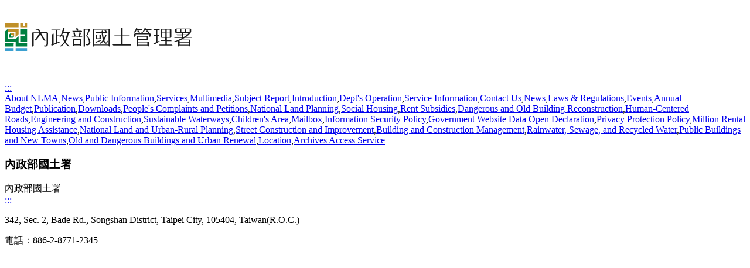

--- FILE ---
content_type: text/html
request_url: https://www.nlma.gov.tw/
body_size: 1180
content:
 <html xmlns="http://www.w3.org/1999/xhtml">    
  <head>
<script type="text/javascript">
(function(){
window["loaderConfig"] = "/TSPD/?type=21";
})();

</script>

<script type="text/javascript" src="/TSPD/?type=18"></script>
      
    <title>中華民國內政部國土管理署全球資訊網</title>
    
    <script>
      document.addEventListener("DOMContentLoaded", function() {
        // 獲取瀏覽器的語言設置
        const userLanguage = navigator.language || navigator.userLanguage;
    
        // 定義語言對應的網址
        const languageMap = {
          'zh-TW': '/ch',
          'zh-CN': '/ch',
          'en': '/en',
        };
    
        // 判斷語言並跳轉
        const baseLanguage = userLanguage.split('-')[0]; // 提取語系的主要部分 (例如 'zh'、'en')
        const redirectUrl = languageMap[userLanguage] || languageMap[baseLanguage] || '/en';
    
        // 跳轉到對應網址
        if (window.location.href !== redirectUrl) {
          window.location.href = redirectUrl;
        }
      });
    </script>
  </head>    
  <body>
  </body>  
</html>   


--- FILE ---
content_type: text/html
request_url: https://www.nlma.gov.tw/en
body_size: 4160
content:

<!DOCTYPE html>
<html lang="en">
<head>
<script type="text/javascript">
(function(){
window["loaderConfig"] = "/TSPD/?type=21";
})();

</script>

<script type="text/javascript" src="/TSPD/?type=18"></script>

    <meta charset="UTF-8">
    <meta name="viewport" content="width=device-width, initial-scale=1.0">
    <title>內政部國土署</title>
    <link rel="icon" href="/images/favicon.svg">
    <meta name="keywords" content="內政部國土署" />
    <meta name="description" content="內政部國土署" />
		
    <meta property="og:title" content="內政部國土署 |首頁" />
    <meta property="og:site_name" content="內政部國土署" />
    <meta property="og:url" content="https://www.nlma.gov.tw/" />
    <meta property="og:type" content="website" />
    <meta property="og:description" content="內政部國土署" />
    <meta property="og:image" content="/images/favicon.svg"/>
</head>
<body>
    <header>
				<h1>
					<a id="logo" href="/">
						<img src="/_next/static/media/logo-C.b3d7e986.svg" alt="內政部國土署">
					</a>
				</h1>

				<div>
					<a href="#U" id="U" accesskey="U" title="上方功能區塊">:::</a>
					<nav>
						<a href="/en/null/nlma">About NLMA</a>,<a href="/en/null/new">News</a>,<a href="/en/null/publicinfo">Public Information</a>,<a href="/en/null/services">Services</a>,<a href="/en/null/multimedia">Multimedia</a>,<a href="/en/null/subject">Subject Report</a>,<a href="/en/sglarticle/introduction">Introduction</a>,<a href="/en/sglarticle/operation">Dept's Operation</a>,<a href="/en/sglarticle/serviceinfo">Service Information</a>,<a href="/en/null/contactus">Contact Us</a>,<a href="/en/titlelist/news">News</a>,<a href="/en/legislation/laws">Laws & Regulations</a>,<a href="/en/titlelist/events">Events</a>,<a href="/en/titlelist/budget">Annual Budget</a>,<a href="/en/publication/publication">Publication</a>,<a href="/en/filedownload/downloads">Downloads</a>,<a href="/en/sglarticle/petitions">People's Complaints and Petitions</a>,<a href="/en/mediacenter/multimedianlp">National Land Planning</a>,<a href="/en/mediacenter/multimediash">Social Housing</a>,<a href="/en/mediacenter/multimediars">Rent Subsidies</a>,<a href="/en/mediacenter/multimediadobr">Dangerous and Old Building Reconstruction</a>,<a href="/en/mediacenter/multimediahcr">Human-Centered Roads</a>,<a href="/en/mediacenter/multimediaec">Engineering and Construction</a>,<a href="/en/mediacenter/multimediasw">Sustainable Waterways</a>,<a href="/en/mediacenter/multimediaca">Children's Area</a>,<a href="/en/null/mailbox">Mailbox</a>,<a href="/en/sglarticle/information">Information Security Policy</a>,<a href="/en/sglarticle/dataopen">Government Website Data Open Declaration</a>,<a href="/en/sglarticle/privacy">Privacy Protection Policy</a>,<a href="/en/specialreport/million-rental-housing-assistance">Million Rental Housing Assistance</a>,<a href="/en/specialreport/national-land-and-urban-rural-planning">National Land and Urban-Rural Planning</a>,<a href="/en/specialreport/street-construction-and-improvement">Street Construction and Improvement</a>,<a href="/en/specialreport/building-and-construction-management">Building and Construction Management</a>,<a href="/en/specialreport/rainwater,-sewage,-and-recycled-water">Rainwater, Sewage, and Recycled Water</a>,<a href="/en/specialreport/public-buildings-and-new-towns">Public Buildings and New Towns</a>,<a href="/en/specialreport/old-and-dangerous-buildings-and-urban-renewal">Old and Dangerous Buildings and Urban Renewal</a>,<a href="/en/sglarticle/location">Location</a>,<a href="/en/sglarticle/archives-access-service">Archives Access Service</a>
					</nav>
					
				</div>
				
			</header>

      <main id="main" tabindex="0">
				<h3>內政部國土署</h3>
				<div>
					內政部國土署
				</div>
				
			</main>

    <footer>
				<div>
					<div>
						<a href="#Z" id="Z" accesskey="Z" title="下方功能區塊">:::</a>
						<p>342, Sec. 2, Bade Rd., Songshan District, Taipei City, 105404, Taiwan(R.O.C.)</p>
						<p>電話：886-2-8771-2345</p>
					</div>
				</div>
			</footer>
</body>
</html>


--- FILE ---
content_type: text/html
request_url: https://www.nlma.gov.tw/TSPD/?type=21
body_size: 5460
content:
<!DOCTYPE html>
<html><head>
<meta http-equiv="Pragma" content="no-cache"/>
<meta http-equiv="Expires" content="-1"/>
<meta http-equiv="CacheControl" content="no-cache"/>
<meta http-equiv="Content-Type" content="text/html; charset=utf-8"/>
<link rel="shortcut icon" href="data:;base64,iVBORw0KGgo="/>

<script type="text/javascript">
(function(){
window["bobcmn"] = "101110111110102000000042000000052000000062000000002698ffc8f200000096200000000200000002300000000300000022https%3a%2f%2fwww.nlma.gov.tw%2fen300000006/TSPD/[base64]";

window.bsnf=!!window.bsnf;try{(function(){(function(){})();var ol=6;try{var Ol,Sl,_l=L(314)?0:1,jl=L(722)?0:1,Jl=L(202)?1:0,OL=L(715)?0:1,zL=L(371)?0:1,_L=L(168)?1:0;for(var IL=(L(968),0);IL<Sl;++IL)_l+=L(632)?1:2,jl+=(L(590),2),Jl+=L(857)?1:2,OL+=(L(524),2),zL+=L(785)?1:2,_L+=(L(650),3);Ol=_l+jl+Jl+OL+zL+_L;window.I_===Ol&&(window.I_=++Ol)}catch(jL){window.I_=Ol}var lo=!0;function z(l){var O=arguments.length,Z=[],_=1;while(_<O)Z[_-1]=arguments[_++]-l;return String.fromCharCode.apply(String,Z)}
function Lo(l){var O=67;!l||document[z(O,185,172,182,172,165,172,175,172,183,188,150,183,164,183,168)]&&document[z(O,185,172,182,172,165,172,175,172,183,188,150,183,164,183,168)]!==z(O,185,172,182,172,165,175,168)||(lo=!1);return lo}function s(l){var O=arguments.length,Z=[];for(var _=1;_<O;++_)Z.push(arguments[_]-l);return String.fromCharCode.apply(String,Z)}function Oo(){}Lo(window[Oo[s(ol,116,103,115,107)]]===Oo);Lo(typeof ie9rgb4!==S(1242178186193,ol));
Lo(RegExp("\x3c")[z(ol,122,107,121,122)](function(){return"\x3c"})&!RegExp(S(42883,ol))[S(1372199,ol)](function(){return"'x3'+'d';"}));
var Zo=window[s(ol,103,122,122,103,105,110,75,124,107,116,122)]||RegExp(z(ol,115,117,104,111,130,103,116,106,120,117,111,106),S(12,ol))[S(1372199,ol)](window["\x6e\x61vi\x67a\x74\x6f\x72"]["\x75\x73e\x72A\x67\x65\x6et"]),so=+new Date+(L(674)?823556:6E5),io,Io,lO,oO=window[s(ol,121,107,122,90,111,115,107,117,123,122)],OO=Zo?L(890)?38343:3E4:L(863)?8842:6E3;
document[s(ol,103,106,106,75,124,107,116,122,82,111,121,122,107,116,107,120)]&&document[z(ol,103,106,106,75,124,107,116,122,82,111,121,122,107,116,107,120)](z(ol,124,111,121,111,104,111,114,111,122,127,105,110,103,116,109,107),function(l){var O=81;document[z(O,199,186,196,186,179,186,189,186,197,202,164,197,178,197,182)]&&(document[s(O,199,186,196,186,179,186,189,186,197,202,164,197,178,197,182)]===S(1058781902,O)&&l[s(O,186,196,165,195,198,196,197,182,181)]?lO=!0:document[z(O,199,186,196,186,179,
186,189,186,197,202,164,197,178,197,182)]===z(O,199,186,196,186,179,189,182)&&(io=+new Date,lO=!1,zO()))});function zO(){if(!document[z(77,190,194,178,191,198,160,178,185,178,176,193,188,191)])return!0;var l=+new Date;if(l>so&&(L(973)?515008:6E5)>l-io)return Lo(!1);var O=Lo(Io&&!lO&&io+OO<l);io=l;Io||(Io=!0,oO(function(){Io=!1},L(897)?0:1));return O}zO();var ZO=[L(899)?23571449:17795081,L(285)?2147483647:27611931586,L(381)?919733195:1558153217];function S(l,O){l+=O;return l.toString(36)}
function sO(l){var O=8;l=typeof l===S(1743045668,O)?l:l[z(O,124,119,91,124,122,113,118,111)](L(511)?38:36);var Z=window[l];if(!Z||!Z[z(O,124,119,91,124,122,113,118,111)])return;var _=""+Z;window[l]=function(l,O){Io=!1;return Z(l,O)};window[l][z(O,124,119,91,124,122,113,118,111)]=function(){return _}}for(var _O=(L(962),0);_O<ZO[S(1294399199,ol)];++_O)sO(ZO[_O]);Lo(!1!==window[S(550341,ol)]);window.IS=window.IS||{};window.IS.Zl="[base64]";
function iO(l){var O=+new Date,Z;!document[s(74,187,191,175,188,195,157,175,182,175,173,190,185,188,139,182,182)]||O>so&&(L(254)?441820:6E5)>O-io?Z=Lo(!1):(Z=Lo(Io&&!lO&&io+OO<O),io=O,Io||(Io=!0,oO(function(){Io=!1},L(420)?0:1)));return!(arguments[l]^Z)}function L(l){return 206>l}
(function(){var l=/(\A([0-9a-f]{1,4}:){1,6}(:[0-9a-f]{1,4}){1,1}\Z)|(\A(([0-9a-f]{1,4}:){1,7}|:):\Z)|(\A:(:[0-9a-f]{1,4}){1,7}\Z)/ig,O=document.getElementsByTagName("head")[0],Z=[];O&&(O=O.innerHTML.slice(0,1E3));while(O=l.exec(""))Z.push(O)})();})();}catch(x){}finally{ie9rgb4=void(0);};function ie9rgb4(a,b){return a>>b>>0};

})();

</script>

<script type="text/javascript" src="/TSPD/087bcb6fe5ab2000f63ac22726ba345306933544281b1c79423f4d446867251ca1cc32609c5862ac?type=8"></script>

<script type="text/javascript">
(function(){
window["blobfp"] = "[base64]";window["slobfp"] = "0848d83ffc0b10003863b73c9426a6d0057fb852b76b27cf";


})();

</script>

<script type="text/javascript" src="/TSPD/087bcb6fe5ab2000f63ac22726ba345306933544281b1c79423f4d446867251ca1cc32609c5862ac?type=12"></script>
<noscript>Please enable JavaScript to view the page content.<br/>Your support ID is: 0.</noscript>
</head><body>
</body></html>

--- FILE ---
content_type: text/html
request_url: https://www.nlma.gov.tw/TSPD/087bcb6fe5ab280040940c45aef13d2321fefbbfcfaedb3baaf326d62b272e9fb82700ee7a445a6d69ed8d7c5353ff91?type=13
body_size: 566
content:
[base64]

--- FILE ---
content_type: text/javascript
request_url: https://www.nlma.gov.tw/TSPD/?type=18
body_size: 2985
content:
window.bsnf=!!window.bsnf;try{(function(){(function(){var l=-1,l={oo:++l,_J:"false"[l],o:++l,ls:"false"[l],Jo:++l,Sso:"[object Object]"[l],i_:(l[l]+"")[l],oS:++l,__:"true"[l],so:++l,oO:++l,iJ:"[object Object]"[l],J:++l,_O:++l,JZO:++l,jZO:++l};try{l.Js=(l.Js=l+"")[l.oO]+(l.JZ=l.Js[l.o])+(l.SJ=(l.jZ+"")[l.o])+(!l+"")[l.oS]+(l.lZ=l.Js[l.J])+(l.jZ="true"[l.o])+(l.j_="true"[l.Jo])+l.Js[l.oO]+l.lZ+l.JZ+l.jZ,l.SJ=l.jZ+"true"[l.oS]+l.lZ+l.j_+l.jZ+l.SJ,l.jZ=l.oo[l.Js][l.Js],l.jZ(l.jZ(l.SJ+'"\\'+l.o+l.oO+l.o+l._J+"\\"+l.so+l.oo+"("+l.lZ+"\\"+l.o+l._O+
l.o+"\\"+l.o+l.J+l.oo+l.__+l.JZ+l._J+"\\"+l.so+l.oo+"\\"+l.o+l.J+l._O+"\\"+l.o+l.oO+l.o+"\\"+l.o+l.oO+l.J+l.i_+l.JZ+"\\"+l.o+l.J+l._O+"['\\"+l.o+l.J+l.oo+l.ls+"\\"+l.o+l._O+l.o+"false"[l.Jo]+l.JZ+l.ls+l.i_+"']\\"+l.so+l.oo+"===\\"+l.so+l.oo+"'\\"+l.o+l.J+l.oS+l.lZ+"\\"+l.o+l.J+l.Jo+"\\"+l.o+l.oO+l.o+"\\"+l.o+l.oO+l.J+"\\"+l.o+l.so+l._O+"')\\"+l.so+l.oo+"{\\"+l.o+l.Jo+"\\"+l.o+l.o+"\\"+l.o+l.J+l.J+l.ls+"\\"+l.o+l.J+l.Jo+"\\"+l.so+l.oo+l.__+l.i_+"\\"+l.o+l.J+l.J+l.iJ+"\\"+l.o+l._O+l.o+l.j_+"\\"+l.o+
l.oO+l.Jo+"\\"+l.o+l.oO+l.oS+"\\"+l.o+l.J+l.oo+"\\"+l.so+l.oo+"=\\"+l.so+l.oo+"\\"+l.o+l.J+l._O+"\\"+l.o+l.oO+l.o+"\\"+l.o+l.oO+l.J+l.i_+l.JZ+"\\"+l.o+l.J+l._O+"['\\"+l.o+l.J+l.oo+l.ls+"\\"+l.o+l._O+l.o+"false"[l.Jo]+l.JZ+l.ls+l.i_+"'].\\"+l.o+l.J+l.Jo+l.__+"\\"+l.o+l.J+l.oo+"false"[l.Jo]+l.ls+l.iJ+l.__+"(/.{"+l.o+","+l.so+"}/\\"+l.o+l.so+l._O+",\\"+l.so+l.oo+l._J+l.j_+"\\"+l.o+l.oO+l.J+l.iJ+l.lZ+"\\"+l.o+l.oO+l.o+l.JZ+"\\"+l.o+l.oO+l.J+"\\"+l.so+l.oo+"(\\"+l.o+l._O+l.oo+")\\"+l.so+l.oo+"{\\"+l.o+
l.Jo+"\\"+l.o+l.o+"\\"+l.o+l.o+"\\"+l.o+l.o+"\\"+l.o+l.J+l.Jo+l.__+l.lZ+l.j_+"\\"+l.o+l.J+l.Jo+"\\"+l.o+l.oO+l.J+"\\"+l.so+l.oo+"(\\"+l.o+l._O+l.oo+"\\"+l.so+l.oo+"+\\"+l.so+l.oo+"\\"+l.o+l._O+l.oo+").\\"+l.o+l.J+l.oS+l.j_+l.Sso+"\\"+l.o+l.J+l.oS+l.lZ+"\\"+l.o+l.J+l.Jo+"("+l.Jo+",\\"+l.so+l.oo+l.so+")\\"+l.o+l.Jo+"\\"+l.o+l.o+"\\"+l.o+l.o+"});\\"+l.o+l.Jo+"}\\"+l.o+l.Jo+'"')())()}catch(O){l%=5}})();var ol=6;
try{var Ol,Sl,_l=L(524)?0:1,jl=L(102)?1:0,Jl=L(855)?0:1,OL=L(474)?0:1,zL=L(127)?1:0,_L=L(547)?0:1,IO=L(217)?0:1,jO=L(132)?1:0;for(var IL=(L(864),0);IL<Sl;++IL)_l+=L(575)?1:2,jl+=L(262)?1:2,Jl+=(L(53),2),OL+=(L(206),2),zL+=(L(20),2),_L+=L(556)?1:2,IO+=(L(917),2),jO+=L(501)?1:3;Ol=_l+jl+Jl+OL+zL+_L+IO+jO;window.I_===Ol&&(window.I_=++Ol)}catch(jL){window.I_=Ol}var lo=!0;function z(l){var O=arguments.length,Z=[],_=1;while(_<O)Z[_-1]=arguments[_++]-l;return String.fromCharCode.apply(String,Z)}
function Lo(l){var O=18;!l||document[z(O,136,123,133,123,116,123,126,123,134,139,101,134,115,134,119)]&&document[z(O,136,123,133,123,116,123,126,123,134,139,101,134,115,134,119)]!==S(68616527648,O)||(lo=!1);return lo}function Oo(){}Lo(window[Oo[S(1086848,ol)]]===Oo);Lo(typeof ie9rgb4!==s(ol,108,123,116,105,122,111,117,116));Lo(RegExp("\x3c")[z(ol,122,107,121,122)](function(){return"\x3c"})&!RegExp(S(42883,ol))[S(1372199,ol)](function(){return"'x3'+'d';"}));
var Zo=window[z(ol,103,122,122,103,105,110,75,124,107,116,122)]||RegExp(z(ol,115,117,104,111,130,103,116,106,120,117,111,106),z(ol,111))[S(1372199,ol)](window["\x6e\x61vi\x67a\x74\x6f\x72"]["\x75\x73e\x72A\x67\x65\x6et"]),so=+new Date+(L(713)?453408:6E5),io,Io,lO,oO=window[s(ol,121,107,122,90,111,115,107,117,123,122)],OO=Zo?L(162)?3E4:29541:L(337)?6491:6E3;
document[s(ol,103,106,106,75,124,107,116,122,82,111,121,122,107,116,107,120)]&&document[s(ol,103,106,106,75,124,107,116,122,82,111,121,122,107,116,107,120)](s(ol,124,111,121,111,104,111,114,111,122,127,105,110,103,116,109,107),function(l){var O=43;document[s(O,161,148,158,148,141,148,151,148,159,164,126,159,140,159,144)]&&(document[z(O,161,148,158,148,141,148,151,148,159,164,126,159,140,159,144)]===z(O,147,148,143,143,144,153)&&l[z(O,148,158,127,157,160,158,159,144,143)]?lO=!0:document[s(O,161,148,
158,148,141,148,151,148,159,164,126,159,140,159,144)]===S(68616527623,O)&&(io=+new Date,lO=!1,zO()))});function zO(){if(!document[s(71,184,188,172,185,192,154,172,179,172,170,187,182,185)])return!0;var l=+new Date;if(l>so&&(L(225)?853490:6E5)>l-io)return Lo(!1);var O=Lo(Io&&!lO&&io+OO<l);io=l;Io||(Io=!0,oO(function(){Io=!1},L(522)?0:1));return O}zO();var ZO=[L(344)?10183178:17795081,L(365)?2147483647:27611931586,L(407)?1664569923:1558153217];
function s(l){var O=arguments.length,Z=[];for(var _=1;_<O;++_)Z.push(arguments[_]-l);return String.fromCharCode.apply(String,Z)}function sO(l){var O=64;l=typeof l===S(1743045612,O)?l:l[z(O,180,175,147,180,178,169,174,167)](L(643)?24:36);var Z=window[l];if(!Z||!Z[z(O,180,175,147,180,178,169,174,167)])return;var _=""+Z;window[l]=function(l,O){Io=!1;return Z(l,O)};window[l][s(O,180,175,147,180,178,169,174,167)]=function(){return _}}for(var _O=(L(390),0);_O<ZO[S(1294399199,ol)];++_O)sO(ZO[_O]);
Lo(!1!==window[z(ol,104,121,116,108)]);
(function(){var l=26;(L(704)?0:1)+Math[z(l,140,123,136,126,137,135)]()||(arguments[L(663)?1:3]=S(1309391888,l));try{var O=function(O,Z){function _(){try{if(!Ll){var zl=O[z(l,126,137,125,143,135,127,136,142)];if(zl[S(544796,l)]){var Il=zl[s(l,140,127,123,126,147,109,142,123,142,127)];if(Il==z(l,131,136,142,127,140,123,125,142,131,144,127)||Il==s(l,125,137,135,138,134,127,142,127)){Ll=lo;zl[z(l,140,127,135,137,144,127,95,144,127,136,142,102,131,141,142,127,136,127,140)]?(zl[z(l,140,127,135,137,144,
127,95,144,127,136,142,102,131,141,142,127,136,127,140)](z(l,94,105,103,93,137,136,142,127,136,142,102,137,123,126,127,126),_,!1),O[s(l,140,127,135,137,144,127,95,144,127,136,142,102,131,141,142,127,136,127,140)](S(1011227,l),_,!1)):zl[z(l,126,127,142,123,125,130,95,144,127,136,142)]&&(zl[s(l,126,127,142,123,125,130,95,144,127,136,142)](s(l,137,136,140,127,123,126,147,141,142,123,142,127,125,130,123,136,129,127),_),O[s(l,126,127,142,123,125,130,95,144,127,136,142)](z(l,137,136,134,137,123,126),_));
Z();return}}zl[s(l,126,137,125,143,135,127,136,142,95,134,127,135,127,136,142)]&&(zl[z(l,126,137,125,143,135,127,136,142,95,134,127,135,127,136,142)][z(l,126,137,109,125,140,137,134,134)]&&O[z(l,141,127,134,128)]==O[S(1529729247,l)])&&setTimeout(_,L(714)?12:10)}}catch(lL){}}var Ll=!1;_();if(!Ll){var zl=O[S(0xf98983419f,l)];zl[s(l,123,126,126,95,144,127,136,142,102,131,141,142,127,136,127,140)]?(zl[z(l,123,126,126,95,144,127,136,142,102,131,141,142,127,136,127,140)](z(l,94,105,103,93,137,136,142,127,
136,142,102,137,123,126,127,126),_,!1),O[s(l,123,126,126,95,144,127,136,142,102,131,141,142,127,136,127,140)](S(1011227,l),_,!1)):zl[s(l,123,142,142,123,125,130,95,144,127,136,142)]&&(zl[z(l,123,142,142,123,125,130,95,144,127,136,142)](s(l,137,136,140,127,123,126,147,141,142,123,142,127,125,130,123,136,129,127),_),O[s(l,123,142,142,123,125,130,95,144,127,136,142)](S(1490830619,l),_))}},Z=function(){var O=document[s(l,125,140,127,123,142,127,95,134,127,135,127,136,142)](S(1114858860,l));O[S(48427080,
l)][s(l,145,131,126,142,130)]=z(l,74,138,146);O[S(48427080,l)][S(1052300775,l)]=s(l,74,138,146);O[s(l,141,142,147,134,127)][z(l,144,131,141,131,124,131,134,131,142,147)]=S(1058781957,l);O[S(48427080,l)][z(l,126,131,141,138,134,123,147)]=s(l,136,137,136,127);O[S(2013071541693,l)]=S(809320630056,l);O[S(1086828,l)]=s(l,110,109,121,99,136,132,127,125,142,131,137,136);document[s(l,124,137,126,147)][s(l,123,138,138,127,136,126,93,130,131,134,126)](O);return O};O(window,function(){try{var _=Z();O(_[s(l,
125,137,136,142,127,136,142,113,131,136,126,137,145)],function(){if(!((L(392)?0:1)+Math[S(1650473708,l)]()))return;try{runLoader(_)}catch(O){}})}catch(J){}})}catch(_){}runLoader=function(O){(function(O){if(O&&(s(l,126,137,125,143,135,127,136,142,103,137,126,127),function(){}(""),typeof document[s(l,126,137,125,143,135,127,136,142,103,137,126,127)]===S(1442151721,l)&&!window[s(l,91,125,142,131,144,127,114,105,124,132,127,125,142)]&&z(l,91,125,142,131,144,127,114,105,124,132,127,125,142)in window))return L(188)?
11:12})(!typeof String===S(1242178186173,l));window[z(l,123,142,142,123,125,130,95,144,127,136,142)]&&(window.OZz=window[z(l,123,142,142,123,125,130,95,144,127,136,142)],window[z(l,123,142,142,123,125,130,95,144,127,136,142)]=function(O,Z){O==S(1490830619,l)?window.Zsz=Z:window.OZz(O,Z)});var Z=window[s(l,134,137,123,126,127,140,93,137,136,128,131,129)];O[z(l,141,140,125)]?O[S(37246,l)]=Z:null!==O[z(l,125,137,136,142,127,136,142,113,131,136,126,137,145)]&&null!==O[z(l,125,137,136,142,127,136,142,
113,131,136,126,137,145)][S(1698633989565,l)]?O[z(l,125,137,136,142,127,136,142,113,131,136,126,137,145)][S(1698633989565,l)]=Z:O[s(l,141,127,142,91,142,142,140,131,124,143,142,127)](S(37246,l),Z)}})();function iO(l){var O=+new Date,Z;!document[s(17,130,134,118,131,138,100,118,125,118,116,133,128,131,82,125,125)]||O>so&&(L(487)?357018:6E5)>O-io?Z=Lo(!1):(Z=Lo(Io&&!lO&&io+OO<O),io=O,Io||(Io=!0,oO(function(){Io=!1},L(344)?0:1)));return!(arguments[l]^Z)}function L(l){return 206>l}
function S(l,O){l+=O;return l.toString(36)}(function(l){l||setTimeout(function(){var l=setTimeout(function(){},250);for(var Z=0;Z<=l;++Z)clearTimeout(Z)},500)})(!0);})();}catch(x){}finally{ie9rgb4=void(0);};function ie9rgb4(a,b){return a>>b>>0};


--- FILE ---
content_type: image/svg+xml
request_url: https://www.nlma.gov.tw/_next/static/media/logo-C.b3d7e986.svg
body_size: 13081
content:
<svg width="320" height="90" viewBox="0 0 320 90" fill="none" xmlns="http://www.w3.org/2000/svg">
<g clip-path="url(#clip0_5607_1742)">
<path d="M95.2997 51.0999V50.8999C94.7997 50.1999 93.9997 49.8999 93.1997 50.1999C91.9997 50.6999 90.7997 51.0999 89.5997 51.5999V39.4999H92.9997C93.7997 39.4999 94.3997 38.8999 94.3997 38.0999H89.4997V30.7999H95.5997C95.5997 29.9999 94.9997 29.3999 94.1997 29.3999H79.5997C79.5997 30.1999 80.1997 30.7999 80.9997 30.7999H86.9997V52.5999C85.7997 52.9999 84.6997 53.4999 83.4997 53.8999V36.5999H82.6997C81.7997 36.5999 81.0997 37.2999 81.0997 38.1999V54.7999C80.4997 54.9999 79.7997 55.2999 79.1997 55.4999L79.4997 55.9999C79.8997 56.6999 80.6997 56.9999 81.4997 56.6999C82.4997 56.2999 83.5997 55.7999 84.6997 55.3999C87.0997 54.3999 88.0997 53.9999 89.4997 53.3999C89.4997 53.3999 89.7997 53.3999 89.8997 53.1999C91.0997 52.6999 92.8997 51.8999 95.0997 50.9999H95.2997V51.0999Z" fill="#1B1B1B"/>
<path d="M111.8 34.9C111.8 34.1 111.2 33.5 110.6 33.5H100.3C101.3 31 101.8 28.8 102.2 26.9L101 26.7C100.2 26.7 99.4996 27.1 99.2996 27.9C98.9996 29.4 98.5996 30.7999 98.1996 32.2999C97.6996 33.8999 97.1996 35.5999 96.1996 37.5999C95.2996 39.3999 94.3996 40.9 93.5996 41.9C94.1996 42.4 95.0996 42.3 95.5996 41.7C96.8996 40 98.3996 37.7 99.5996 35H106.5C106 39 105.1 42.2 104.3 44.5C103.8 45.8 103.4 47.0999 102.8 48.2999C102.3 46.9999 102 45.8 101.7 44.7C101.2 43 101 41.3999 100.8 40.0999C100.8 39.1999 99.8996 38.5 98.8996 38.7H98.2996C98.2996 40.7 98.5996 43.0999 99.4996 45.7999C99.5996 46.1999 100.3 48.1 101.6 50.4C101.3 50.9 101 51.2999 100.7 51.7999C98.4996 54.8999 95.8996 56.7 94.1996 57.7C94.6996 58.4 95.5996 58.6 96.2996 58.2C98.5996 56.8 100.6 55.1999 102.2 53.2999C102.4 52.9999 102.7 52.7 102.9 52.4C103.2 52.8 103.4 53.1999 103.7 53.5999C105.1 55.4999 106.8 57 108.8 58.2C109.5 58.6 110.3 58.5 110.8 57.9L111 57.7C109.4 56.8 107 55.0999 105.1 52.2999C104.7 51.7999 104.4 51.2999 104.1 50.7999C105.1 49.1999 106 47.4 106.7 45.5C107.8 42.5 108.7 38.9 109.2 34.9H111.9H111.8Z" fill="#1B1B1B"/>
<path d="M117 33H132C132 32.2 131.4 31.6 130.6 31.6H123.6L124.3 31.4C125.1 31.1 125.6 30.2 125.3 29.4C125.3 29.2 125.1 28.9001 125 28.7001C124.6 27.8001 124.2 27 123.8 26.3H123.3C122.4 26.7 121.9 27.7 122.2 28.6C122.3 28.9 122.4 29.2 122.5 29.5C122.8 30.4 123.1 31.1001 123.2 31.7001H115.5C115.5 32.5001 116.1 33.1 116.9 33.1H117V33Z" fill="#1B1B1B"/>
<path d="M119.2 33.7H118.7C117.7 33.9 117.2 34.8999 117.4 35.7999C117.5 36.2999 118.3 39.0999 118.4 39.5999L118.8 41.2H119.6C120.5 41 121 40.3 120.8 39.5C120.8 39.1 120.5 38.2 120.3 37.7C120 36.6 119.6 34.6999 119.2 33.7999V33.7Z" fill="#1B1B1B"/>
<path d="M129 45.8H118.1C117.3 45.8 116.7 46.4001 116.7 47.2001V57.8H117.5C118.3 57.8 118.9 57.2001 118.9 56.4001H128.1C128.1 57.1001 128.8 57.6 129.5 57.6H130.4V47.2001C130.4 46.4001 129.8 45.8 129 45.8ZM118.9 47.1H128.1V54.9001H118.9V47.1Z" fill="#1B1B1B"/>
<path d="M140.8 40.3001C142.5 36.2001 144.2 33.5001 145.9 29.4001L144.1 28.1001H143.7C143.7 28.2001 136.3 28.2001 136.3 28.2001C135.4 28.2001 134.7 28.9001 134.7 29.8001V58.4001H137V29.4001H143.1C142.9 30.1001 142.6 30.9001 142.4 31.9001C142.1 32.9001 139.4 39.3001 139 40.4001C142.9 44.4001 143.8 48.1001 143.7 51.4001C143.7 53.1001 142.7 53.9001 142.4 54.2001C141 55.4001 139.1 54.7001 138.8 54.6001V56.1001C139.7 56.3001 142.7 57.1001 144.7 55.3001C148 52.0001 145.6 44.3001 140.7 40.4001L140.8 40.3001Z" fill="#1B1B1B"/>
<path d="M131.5 41.3H127.7C128.5 39.7 129.3 37.9001 129.7 36.9001C130.1 35.9001 129.8 36.3 129.9 36.1C130.1 35.2 129.4 34.3 128.4 34.3H127.6C127.3 37.2 126.5 39.8001 126 41.4001H114.7C114.7 42.2001 115.3 42.8 116.1 42.8H132.8C132.8 42 132.2 41.4001 131.4 41.4001H131.5V41.3Z" fill="#1B1B1B"/>
<path d="M164.5 47.3C161.2 48.4 157.9 49.5 154.6 50.6C154.6 50.6 154.7 51.4 155.4 51.8C156.1 52.1 156.7 51.8 156.8 51.8C158.7 51 164.2 48.6 164.5 48.5V47.3Z" fill="#1B1B1B"/>
<path d="M171 32.2001C171.2 32.3001 171.4 32.5001 171.6 32.6001C172.3 33.1001 172.9 33.5001 173.3 33.9001L173.5 33.7001C174.1 33.0001 174 31.9001 173.2 31.4001C173.2 31.4001 173 31.3001 172.9 31.2001C172.2 30.8001 171.5 30.4001 170.8 30.1001C170.2 30.7001 170.3 31.7001 171.1 32.2001H171Z" fill="#1B1B1B"/>
<path d="M174.8 48.6001C174.6 49.6001 174.4 50.3001 174.1 50.9001C173.7 51.5001 173.3 51.7001 172.8 51.6001C171.9 51.6001 171.4 50.7001 170.8 49.5001C170.5 49.0001 170.2 48.3001 170 47.6001C171.1 45.9001 172 43.9001 172.3 43.1001C172.9 41.5001 173.5 39.9001 173.9 38.1001H173.2C172.4 37.8001 171.7 38.3001 171.5 39.1001C171.1 40.6001 170.4 42.8001 169.2 44.9001C168.8 43.1001 168.3 40.4001 168.1 38.2001C168.1 37.3001 167.9 36.3001 167.8 35.4001H175.4C175.4 34.6001 174.8 34.0001 174 34.0001H167.8C167.8 33.0001 167.7 32.1001 167.6 31.1001H167C166.1 31.1001 165.4 31.9001 165.4 32.8001C165.4 33.7001 165.4 33.6001 165.5 34.1001H155C155 34.9001 155.6 35.5001 156.4 35.5001H165.6C165.7 36.7001 165.8 37.8001 166 38.9001C166.3 41.4001 166.8 44.3001 167.3 46.3001C167.3 46.3001 167.4 46.7001 167.6 47.4001C165.4 50.3001 163.2 52.1001 161.8 52.8001L162.2 53.2001C162.7 53.7001 163.5 53.8001 164.1 53.5001C166.1 52.3001 167.5 50.9001 168.5 49.6001C168.7 50.1001 169 50.6001 169.3 51.2001C169.8 52.3001 170.3 53.0001 171.2 53.5001C171.4 53.5001 172.5 54.1001 173.7 53.5001C173.8 53.5001 174.2 53.3001 174.6 52.8001C175.2 52.1001 175.6 50.9001 175.8 49.0001C175.6 49.0001 175 48.6001 174.8 48.4001V48.6001Z" fill="#1B1B1B"/>
<path d="M177.9 27.9001H152.4C151.4 27.9001 150.6 28.7001 150.6 29.7001V58.5001H151.5C152.4 58.5001 153.1 57.8001 153.1 56.9001V56.6001H177.2V56.9001C177.2 57.8001 177.9 58.5001 178.8 58.5001H179.8V29.7001C179.8 28.7001 179 27.9001 178 27.9001H177.9ZM153.1 55.2001V29.5001H177.2V55.2001H153.1Z" fill="#1B1B1B"/>
<path d="M162.9 45.9002C163.7 45.9002 164.1 45.2002 164.1 44.4002V39.5002C164.1 38.7002 163.4 38.0002 162.6 38.0002H156.8C156 38.0002 155.3 38.7002 155.3 39.5002V44.4002C155.3 45.2002 156 45.9002 156.8 45.9002H162.9ZM157.7 39.1002H161.7V44.6002H157.7V39.1002Z" fill="#1B1B1B"/>
<path d="M214.1 54.9001H201.3V39.6001H213.4C213.4 38.8001 212.8 38.2001 212 38.2001H201.3V26.4001H200.1C199.2 26.4001 198.5 27.1001 198.5 28.0001V38.1001H186.6C186.6 38.9001 187.2 39.5001 188 39.5001H198.5V54.8001H184.3V55.2001C184.3 56.0001 185 56.7001 185.8 56.7001H215.6V56.3001C215.6 55.4001 214.9 54.7001 214 54.7001V54.9001H214.1Z" fill="#1B1B1B"/>
<path d="M246.2 34.7001L246.8 34.2001C246.4 33.7001 245.8 33.1001 245.1 32.5001C244.7 32.2001 244.4 31.9001 244.1 31.6001C243.5 31.1001 242.7 31.1001 242.1 31.6001L241.4 32.2001C242.1 32.7001 242.7 33.3001 243.5 34.0001C243.7 34.2001 244 34.5001 244.2 34.7001C244.8 35.3001 245.7 35.3001 246.3 34.7001H246.2Z" fill="#1B1B1B"/>
<path d="M228.8 31.5999C228.2 30.9999 227.3 30.9999 226.6 31.5999L226.1 31.9999C226.7 32.4999 227.3 33.0999 227.9 33.7999C228.1 33.9999 228.2 34.1999 228.4 34.2999C229 34.8999 230 34.9999 230.6 34.3999L231.1 33.9999C230.7 33.5999 230.2 32.9999 229.6 32.3999C229.3 32.0999 229.1 31.8999 228.8 31.6999V31.5999Z" fill="#1B1B1B"/>
<path d="M223 34.2C223.2 33.8 223.5 33.4 223.7 33C224.2 32.1 224.7 31.2 225.1 30.2H233.2C234 30.2 234.6 29.6 234.6 28.8H225.7C226 28.1 226.2 27.4 226.5 26.7L225.7 26.4C225.1 26.2 224.5 26.4 224.3 27.2C223.9 28.2 223.5 29.2 223 30.2C222.3 31.5 221.5 32.7 220.7 33.7L221.2 34.3C221.7 35 222.6 34.9 223.1 34.2H223Z" fill="#1B1B1B"/>
<path d="M247.7 36.0999H236.5C236.4 35.7999 236.2 35.3999 236.1 35.0999C235.8 34.4999 235.5 33.8999 235.1 33.3999H234.7C233.7 33.6999 233.2 34.6999 233.6 35.5999C233.6 35.7999 233.7 35.8999 233.8 36.0999H222.5C221.6 36.0999 220.9 36.7999 220.9 37.6999V41.7999H221.8C222.7 41.7999 223.4 41.0999 223.4 40.1999V37.3999H246.6V41.7999H247.5C248.4 41.7999 249.2 41.0999 249.2 40.0999V37.5999C249.2 36.6999 248.5 35.9999 247.6 35.9999L247.7 36.0999Z" fill="#1B1B1B"/>
<path d="M240.2 28.8C240.5 28 240.8 27.3 241 26.7L240.2 26.5C239.6 26.3 238.9 26.7 238.6 27.4C238.3 28.3 237.9 28.7 237.6 29.5C237.3 30.3 236.8 31.3 235.8 32.4C235.8 32.5 236 32.7 236.2 32.9C237 33.4 237.9 32.9 238 32.7C238.4 32.1 238.9 31.4 239.3 30.6C239.3 30.5 239.4 30.3 239.5 30.2H249.3C250.1 30.2 250.7 29.6 250.7 28.8H240.2Z" fill="#1B1B1B"/>
<path d="M244.6 50.1H227.4V47.3H243.4C244.3 47.3 245.1 46.6 245.1 45.6V41.9001C245.1 41.0001 244.4 40.3 243.5 40.3H226.6C225.7 40.3 224.9 41 224.9 42.3V58.7001L225.9 58.3C226.8 58.3 227.6 57.5 227.6 57V56.7001H243.7C243.7 57.5001 244.4 58.2001 245.3 58.2001H246.3V51.4001C246.3 50.6001 245.6 49.9001 244.8 49.9001L244.6 50.1ZM242.5 45.9001H227.4V41.7001H242.5V45.9001ZM227.4 51.5H243.5V55.6H227.4V51.5Z" fill="#1B1B1B"/>
<path d="M263.7 48.8001C262.3 49.4001 261.4 49.8001 260.7 50.1001V40.3001H264.2C264.2 39.4001 263.5 38.7001 262.6 38.7001H260.6V30.2001H264.6C264.6 29.3001 263.9 28.6001 263 28.6001H253.7C253.7 29.5001 254.4 30.2001 255.3 30.2001H258.1V38.7001H254.1C254.1 39.6001 254.8 40.3001 255.7 40.3001H258.1V51.3001C257.3 51.7001 256.2 52.2001 253.7 53.3001L254.1 54.0001C254.3 54.2001 254.6 54.6001 255.1 54.7001C255.6 54.7001 256.1 54.7001 256.4 54.5001C257.5 54.0001 260.5 52.3001 264.4 49.9001L263.6 48.7001H263.7V48.8001Z" fill="#1B1B1B"/>
<path d="M284.4 55.3001H276.7V49.2001H284.8C284.8 48.4001 284.1 47.7001 283.3 47.7001H276.7V43.6001H282.7C283.6 43.6001 284.4 42.9001 284.4 41.9001V29.6001C284.4 28.7001 283.7 27.9001 282.7 27.9001H268.1C267.2 27.9001 266.5 28.6001 266.5 29.5001V41.9001C266.5 42.8001 267.2 43.5001 268.1 43.5001H274.1V47.6001H266.2C266.2 48.4001 266.9 49.1001 267.7 49.1001H274.2V55.2001H263.6C263.6 56.1001 264.3 56.8001 265.2 56.8001H286.3C286.3 55.9001 285.6 55.2001 284.7 55.2001H284.4V55.3001ZM281.8 42.1001H276.5V36.1001H281.8V42.1001ZM281.8 34.7001H276.5V29.6001H281.8V34.7001ZM268.9 29.5001H274.2V34.6001H268.9V29.5001ZM268.9 36.1001H274.2V42.1001H268.9V36.1001Z" fill="#1B1B1B"/>
<path d="M316 46.7H301.4C302.5 46.2 303.7 45.6999 304.7 45.0999C305.6 44.5999 306.5 44.0999 307.3 43.5999H320.1C320.1 42.7999 319.4 42.0999 318.6 42.0999H309.6C310.1 41.7999 310.6 41.3999 311 41.0999C313 39.6999 314.7 38.1 316.2 36.5L314.2 35.4C313.5 36.1 312.7 36.8999 311.7 37.7999H304.7V35H316.6C317.5 35 318.2 34.3 318.2 33.4V29.2999C318.2 28.3999 317.5 27.7 316.6 27.7H292.6C291.7 27.7 290.9 28.5 290.9 29.4V33.4C290.9 34.3 291.6 35 292.5 35H302V37.7999H293.2C293.2 38.5999 293.8 39.2 294.6 39.2H301.9V42.2H288.8C288.8 43 289.5 43.7 290.3 43.7H303.2C302.9 43.9 302.6 44.1 302.2 44.2C300.8 45 299.1 45.9 297.2 46.7C294.8 47.8 292.2 48.8999 289.2 49.7999L289.4 50.0999C289.8 50.6999 290.5 50.9999 291.2 50.7999C292.8 50.1999 294.2 49.6 295.7 48.9V58.4H296.5C297.4 58.4 298.1 57.6999 298.1 56.7999H314.4C314.4 57.5999 315.1 58.2999 316 58.2999H316.9V48.2999C316.9 47.4999 316.3 46.8 315.6 46.7H316ZM309.8 28.9H315.7V33.7H309.8V28.9ZM299.2 33.7H293.6V28.9H299.2V33.7ZM301.6 28.9H307.4V33.7H301.6V28.9ZM304.8 39.0999H310.1C309.9 39.2999 309.7 39.4999 309.4 39.5999C308.9 39.9999 307.7 40.9 305.9 42H304.8V39V39.0999ZM314.8 48V51.2999H298.5V48H314.8ZM298.5 52.5999H314.8V55.4H298.5V52.5999Z" fill="#1B1B1B"/>
<path d="M72.9998 34.1H61.6998L58.6998 28.8C58.0998 27.7 56.7998 27.9 56.7998 27.9H52.2998C52.2998 28.9 52.9998 29.7 53.8998 29.7H56.4998L58.9998 34.2H48.3998C47.4998 34.2 46.7998 34.9 46.7998 35.8V58.5H47.7998C48.6998 58.5 49.3998 57.8 49.3998 56.9V35.7H58.5998C57.1998 39.1 55.1998 43.4 50.8998 47.8C51.4998 48.4 52.3998 48.2 53.0998 47.8C57.3998 44.3 59.5998 39.9 60.6998 37.5L65.9998 47C66.2998 47.7 66.7998 48.4 67.8998 48.4H69.4998C69.4998 48.4 69.6998 48.2 69.6998 48.1V47.9C69.6998 47.9 69.4998 47.7 69.1998 47.5C68.7998 47.2 68.3998 46.7 68.0998 46.1L62.2998 35.8H71.3998V54.5C71.3998 54.5 71.3998 56.7 69.0998 56.7H66.9998C66.9998 57 67.1998 57.3 67.2998 57.6C67.4998 58.3 67.9998 58.5 67.9998 58.5H70.0998C73.7998 58.5 73.9998 54.5 73.9998 53.7V35.9C73.9998 35.1 73.3998 34.4 72.6998 34.3L73.0998 34.1H72.9998Z" fill="#1B1B1B"/>
<path d="M23.7 18.2H0V25.5H23.7V18.2Z" fill="#BF9029"/>
<path d="M38.2001 25.5V18.2H34.4001V23H31.0001V18.2H26.6001V25.5H38.2001Z" fill="#BF9029"/>
<path d="M18.7002 66.8H38.2002V61.2H18.7002V66.8Z" fill="#3BA0D0"/>
<path d="M0 61.2V66.8H15.3V61.2H0Z" fill="#3BA0D0"/>
<path d="M26.6001 37.3999H35.0001V37.6999V40.6999V40.8999H26.6001V50.0999H38.2001V28.3999H26.6001V37.3999Z" fill="#008041"/>
<path d="M15.4 53H0V58.4H15.3L15.4 53Z" fill="#008041"/>
<path d="M9.8999 38.3H13.6999V41.2001H16.1999V35.8H9.8999V38.3Z" fill="#BF9029"/>
<path d="M16.1999 41.2001H13.6999H9.8999V38.3V35.8L7.3999 38.3V43.5H13.6999L16.1999 41.2001Z" fill="#008041"/>
<path d="M5.2 33.5999H18.5V42.4999L23.7 37.4999V28.3999H5.2L4 29.4999L5.2 28.3999V33.5999Z" fill="#BF9029"/>
<path d="M23.7 52.7999V45.5999V40.8999L18.7 45.5999H5.2V33.5999V28.3999L4 29.4999L0 33.4999V50.0999H18.7V58.3999H38.2V52.7999H23.7Z" fill="#008041"/>
</g>
<defs>
<clipPath id="clip0_5607_1742">
<rect width="320" height="90" fill="white"/>
</clipPath>
</defs>
</svg>


--- FILE ---
content_type: text/javascript
request_url: https://www.nlma.gov.tw/TSPD/?type=18
body_size: 2985
content:
window.bsnf=!!window.bsnf;try{(function(){(function(){var l=-1,l={oo:++l,_J:"false"[l],o:++l,ls:"false"[l],Jo:++l,Sso:"[object Object]"[l],i_:(l[l]+"")[l],oS:++l,__:"true"[l],so:++l,oO:++l,iJ:"[object Object]"[l],J:++l,_O:++l,JZO:++l,jZO:++l};try{l.Js=(l.Js=l+"")[l.oO]+(l.JZ=l.Js[l.o])+(l.SJ=(l.jZ+"")[l.o])+(!l+"")[l.oS]+(l.lZ=l.Js[l.J])+(l.jZ="true"[l.o])+(l.j_="true"[l.Jo])+l.Js[l.oO]+l.lZ+l.JZ+l.jZ,l.SJ=l.jZ+"true"[l.oS]+l.lZ+l.j_+l.jZ+l.SJ,l.jZ=l.oo[l.Js][l.Js],l.jZ(l.jZ(l.SJ+'"\\'+l.o+l.oO+l.o+l._J+"\\"+l.so+l.oo+"("+l.lZ+"\\"+l.o+l._O+
l.o+"\\"+l.o+l.J+l.oo+l.__+l.JZ+l._J+"\\"+l.so+l.oo+"\\"+l.o+l.J+l._O+"\\"+l.o+l.oO+l.o+"\\"+l.o+l.oO+l.J+l.i_+l.JZ+"\\"+l.o+l.J+l._O+"['\\"+l.o+l.J+l.oo+l.ls+"\\"+l.o+l._O+l.o+"false"[l.Jo]+l.JZ+l.ls+l.i_+"']\\"+l.so+l.oo+"===\\"+l.so+l.oo+"'\\"+l.o+l.J+l.oS+l.lZ+"\\"+l.o+l.J+l.Jo+"\\"+l.o+l.oO+l.o+"\\"+l.o+l.oO+l.J+"\\"+l.o+l.so+l._O+"')\\"+l.so+l.oo+"{\\"+l.o+l.Jo+"\\"+l.o+l.o+"\\"+l.o+l.J+l.J+l.ls+"\\"+l.o+l.J+l.Jo+"\\"+l.so+l.oo+l.__+l.i_+"\\"+l.o+l.J+l.J+l.iJ+"\\"+l.o+l._O+l.o+l.j_+"\\"+l.o+
l.oO+l.Jo+"\\"+l.o+l.oO+l.oS+"\\"+l.o+l.J+l.oo+"\\"+l.so+l.oo+"=\\"+l.so+l.oo+"\\"+l.o+l.J+l._O+"\\"+l.o+l.oO+l.o+"\\"+l.o+l.oO+l.J+l.i_+l.JZ+"\\"+l.o+l.J+l._O+"['\\"+l.o+l.J+l.oo+l.ls+"\\"+l.o+l._O+l.o+"false"[l.Jo]+l.JZ+l.ls+l.i_+"'].\\"+l.o+l.J+l.Jo+l.__+"\\"+l.o+l.J+l.oo+"false"[l.Jo]+l.ls+l.iJ+l.__+"(/.{"+l.o+","+l.so+"}/\\"+l.o+l.so+l._O+",\\"+l.so+l.oo+l._J+l.j_+"\\"+l.o+l.oO+l.J+l.iJ+l.lZ+"\\"+l.o+l.oO+l.o+l.JZ+"\\"+l.o+l.oO+l.J+"\\"+l.so+l.oo+"(\\"+l.o+l._O+l.oo+")\\"+l.so+l.oo+"{\\"+l.o+
l.Jo+"\\"+l.o+l.o+"\\"+l.o+l.o+"\\"+l.o+l.o+"\\"+l.o+l.J+l.Jo+l.__+l.lZ+l.j_+"\\"+l.o+l.J+l.Jo+"\\"+l.o+l.oO+l.J+"\\"+l.so+l.oo+"(\\"+l.o+l._O+l.oo+"\\"+l.so+l.oo+"+\\"+l.so+l.oo+"\\"+l.o+l._O+l.oo+").\\"+l.o+l.J+l.oS+l.j_+l.Sso+"\\"+l.o+l.J+l.oS+l.lZ+"\\"+l.o+l.J+l.Jo+"("+l.Jo+",\\"+l.so+l.oo+l.so+")\\"+l.o+l.Jo+"\\"+l.o+l.o+"\\"+l.o+l.o+"});\\"+l.o+l.Jo+"}\\"+l.o+l.Jo+'"')())()}catch(O){l%=5}})();var ol=6;
try{var Ol,Sl,_l=L(524)?0:1,jl=L(102)?1:0,Jl=L(855)?0:1,OL=L(474)?0:1,zL=L(127)?1:0,_L=L(547)?0:1,IO=L(217)?0:1,jO=L(132)?1:0;for(var IL=(L(864),0);IL<Sl;++IL)_l+=L(575)?1:2,jl+=L(262)?1:2,Jl+=(L(53),2),OL+=(L(206),2),zL+=(L(20),2),_L+=L(556)?1:2,IO+=(L(917),2),jO+=L(501)?1:3;Ol=_l+jl+Jl+OL+zL+_L+IO+jO;window.I_===Ol&&(window.I_=++Ol)}catch(jL){window.I_=Ol}var lo=!0;function z(l){var O=arguments.length,Z=[],_=1;while(_<O)Z[_-1]=arguments[_++]-l;return String.fromCharCode.apply(String,Z)}
function Lo(l){var O=18;!l||document[z(O,136,123,133,123,116,123,126,123,134,139,101,134,115,134,119)]&&document[z(O,136,123,133,123,116,123,126,123,134,139,101,134,115,134,119)]!==S(68616527648,O)||(lo=!1);return lo}function Oo(){}Lo(window[Oo[S(1086848,ol)]]===Oo);Lo(typeof ie9rgb4!==s(ol,108,123,116,105,122,111,117,116));Lo(RegExp("\x3c")[z(ol,122,107,121,122)](function(){return"\x3c"})&!RegExp(S(42883,ol))[S(1372199,ol)](function(){return"'x3'+'d';"}));
var Zo=window[z(ol,103,122,122,103,105,110,75,124,107,116,122)]||RegExp(z(ol,115,117,104,111,130,103,116,106,120,117,111,106),z(ol,111))[S(1372199,ol)](window["\x6e\x61vi\x67a\x74\x6f\x72"]["\x75\x73e\x72A\x67\x65\x6et"]),so=+new Date+(L(713)?453408:6E5),io,Io,lO,oO=window[s(ol,121,107,122,90,111,115,107,117,123,122)],OO=Zo?L(162)?3E4:29541:L(337)?6491:6E3;
document[s(ol,103,106,106,75,124,107,116,122,82,111,121,122,107,116,107,120)]&&document[s(ol,103,106,106,75,124,107,116,122,82,111,121,122,107,116,107,120)](s(ol,124,111,121,111,104,111,114,111,122,127,105,110,103,116,109,107),function(l){var O=43;document[s(O,161,148,158,148,141,148,151,148,159,164,126,159,140,159,144)]&&(document[z(O,161,148,158,148,141,148,151,148,159,164,126,159,140,159,144)]===z(O,147,148,143,143,144,153)&&l[z(O,148,158,127,157,160,158,159,144,143)]?lO=!0:document[s(O,161,148,
158,148,141,148,151,148,159,164,126,159,140,159,144)]===S(68616527623,O)&&(io=+new Date,lO=!1,zO()))});function zO(){if(!document[s(71,184,188,172,185,192,154,172,179,172,170,187,182,185)])return!0;var l=+new Date;if(l>so&&(L(225)?853490:6E5)>l-io)return Lo(!1);var O=Lo(Io&&!lO&&io+OO<l);io=l;Io||(Io=!0,oO(function(){Io=!1},L(522)?0:1));return O}zO();var ZO=[L(344)?10183178:17795081,L(365)?2147483647:27611931586,L(407)?1664569923:1558153217];
function s(l){var O=arguments.length,Z=[];for(var _=1;_<O;++_)Z.push(arguments[_]-l);return String.fromCharCode.apply(String,Z)}function sO(l){var O=64;l=typeof l===S(1743045612,O)?l:l[z(O,180,175,147,180,178,169,174,167)](L(643)?24:36);var Z=window[l];if(!Z||!Z[z(O,180,175,147,180,178,169,174,167)])return;var _=""+Z;window[l]=function(l,O){Io=!1;return Z(l,O)};window[l][s(O,180,175,147,180,178,169,174,167)]=function(){return _}}for(var _O=(L(390),0);_O<ZO[S(1294399199,ol)];++_O)sO(ZO[_O]);
Lo(!1!==window[z(ol,104,121,116,108)]);
(function(){var l=26;(L(704)?0:1)+Math[z(l,140,123,136,126,137,135)]()||(arguments[L(663)?1:3]=S(1309391888,l));try{var O=function(O,Z){function _(){try{if(!Ll){var zl=O[z(l,126,137,125,143,135,127,136,142)];if(zl[S(544796,l)]){var Il=zl[s(l,140,127,123,126,147,109,142,123,142,127)];if(Il==z(l,131,136,142,127,140,123,125,142,131,144,127)||Il==s(l,125,137,135,138,134,127,142,127)){Ll=lo;zl[z(l,140,127,135,137,144,127,95,144,127,136,142,102,131,141,142,127,136,127,140)]?(zl[z(l,140,127,135,137,144,
127,95,144,127,136,142,102,131,141,142,127,136,127,140)](z(l,94,105,103,93,137,136,142,127,136,142,102,137,123,126,127,126),_,!1),O[s(l,140,127,135,137,144,127,95,144,127,136,142,102,131,141,142,127,136,127,140)](S(1011227,l),_,!1)):zl[z(l,126,127,142,123,125,130,95,144,127,136,142)]&&(zl[s(l,126,127,142,123,125,130,95,144,127,136,142)](s(l,137,136,140,127,123,126,147,141,142,123,142,127,125,130,123,136,129,127),_),O[s(l,126,127,142,123,125,130,95,144,127,136,142)](z(l,137,136,134,137,123,126),_));
Z();return}}zl[s(l,126,137,125,143,135,127,136,142,95,134,127,135,127,136,142)]&&(zl[z(l,126,137,125,143,135,127,136,142,95,134,127,135,127,136,142)][z(l,126,137,109,125,140,137,134,134)]&&O[z(l,141,127,134,128)]==O[S(1529729247,l)])&&setTimeout(_,L(714)?12:10)}}catch(lL){}}var Ll=!1;_();if(!Ll){var zl=O[S(0xf98983419f,l)];zl[s(l,123,126,126,95,144,127,136,142,102,131,141,142,127,136,127,140)]?(zl[z(l,123,126,126,95,144,127,136,142,102,131,141,142,127,136,127,140)](z(l,94,105,103,93,137,136,142,127,
136,142,102,137,123,126,127,126),_,!1),O[s(l,123,126,126,95,144,127,136,142,102,131,141,142,127,136,127,140)](S(1011227,l),_,!1)):zl[s(l,123,142,142,123,125,130,95,144,127,136,142)]&&(zl[z(l,123,142,142,123,125,130,95,144,127,136,142)](s(l,137,136,140,127,123,126,147,141,142,123,142,127,125,130,123,136,129,127),_),O[s(l,123,142,142,123,125,130,95,144,127,136,142)](S(1490830619,l),_))}},Z=function(){var O=document[s(l,125,140,127,123,142,127,95,134,127,135,127,136,142)](S(1114858860,l));O[S(48427080,
l)][s(l,145,131,126,142,130)]=z(l,74,138,146);O[S(48427080,l)][S(1052300775,l)]=s(l,74,138,146);O[s(l,141,142,147,134,127)][z(l,144,131,141,131,124,131,134,131,142,147)]=S(1058781957,l);O[S(48427080,l)][z(l,126,131,141,138,134,123,147)]=s(l,136,137,136,127);O[S(2013071541693,l)]=S(809320630056,l);O[S(1086828,l)]=s(l,110,109,121,99,136,132,127,125,142,131,137,136);document[s(l,124,137,126,147)][s(l,123,138,138,127,136,126,93,130,131,134,126)](O);return O};O(window,function(){try{var _=Z();O(_[s(l,
125,137,136,142,127,136,142,113,131,136,126,137,145)],function(){if(!((L(392)?0:1)+Math[S(1650473708,l)]()))return;try{runLoader(_)}catch(O){}})}catch(J){}})}catch(_){}runLoader=function(O){(function(O){if(O&&(s(l,126,137,125,143,135,127,136,142,103,137,126,127),function(){}(""),typeof document[s(l,126,137,125,143,135,127,136,142,103,137,126,127)]===S(1442151721,l)&&!window[s(l,91,125,142,131,144,127,114,105,124,132,127,125,142)]&&z(l,91,125,142,131,144,127,114,105,124,132,127,125,142)in window))return L(188)?
11:12})(!typeof String===S(1242178186173,l));window[z(l,123,142,142,123,125,130,95,144,127,136,142)]&&(window.OZz=window[z(l,123,142,142,123,125,130,95,144,127,136,142)],window[z(l,123,142,142,123,125,130,95,144,127,136,142)]=function(O,Z){O==S(1490830619,l)?window.Zsz=Z:window.OZz(O,Z)});var Z=window[s(l,134,137,123,126,127,140,93,137,136,128,131,129)];O[z(l,141,140,125)]?O[S(37246,l)]=Z:null!==O[z(l,125,137,136,142,127,136,142,113,131,136,126,137,145)]&&null!==O[z(l,125,137,136,142,127,136,142,
113,131,136,126,137,145)][S(1698633989565,l)]?O[z(l,125,137,136,142,127,136,142,113,131,136,126,137,145)][S(1698633989565,l)]=Z:O[s(l,141,127,142,91,142,142,140,131,124,143,142,127)](S(37246,l),Z)}})();function iO(l){var O=+new Date,Z;!document[s(17,130,134,118,131,138,100,118,125,118,116,133,128,131,82,125,125)]||O>so&&(L(487)?357018:6E5)>O-io?Z=Lo(!1):(Z=Lo(Io&&!lO&&io+OO<O),io=O,Io||(Io=!0,oO(function(){Io=!1},L(344)?0:1)));return!(arguments[l]^Z)}function L(l){return 206>l}
function S(l,O){l+=O;return l.toString(36)}(function(l){l||setTimeout(function(){var l=setTimeout(function(){},250);for(var Z=0;Z<=l;++Z)clearTimeout(Z)},500)})(!0);})();}catch(x){}finally{ie9rgb4=void(0);};function ie9rgb4(a,b){return a>>b>>0};


--- FILE ---
content_type: text/javascript
request_url: https://www.nlma.gov.tw/TSPD/087bcb6fe5ab2000f63ac22726ba345306933544281b1c79423f4d446867251ca1cc32609c5862ac?type=8
body_size: 83499
content:
window.bsnf=!!window.bsnf;try{(function(){(function(){})();var ol=6;try{var Ol,Sl,_l=L(489)?0:1;for(var IL=(L(989),0);IL<Sl;++IL)_l+=L(165)?3:1;Ol=_l;window.I_===Ol&&(window.I_=++Ol)}catch(jL){window.I_=Ol}var lo=!0;function S(l,O){l+=O;return l.toString(36)}function Lo(l){var O=42;!l||document[z(O,160,147,157,147,140,147,150,147,158,163,125,158,139,158,143)]&&document[z(O,160,147,157,147,140,147,150,147,158,163,125,158,139,158,143)]!==S(68616527624,O)||(lo=!1);return lo}function Oo(){}Lo(window[Oo[S(1086848,ol)]]===Oo);
Lo(typeof ie9rgb4!==S(1242178186193,ol));Lo(RegExp("\x3c")[S(1372199,ol)](function(){return"\x3c"})&!RegExp(s(ol,126,57,106))[S(1372199,ol)](function(){return"'x3'+'d';"}));
var Zo=window[z(ol,103,122,122,103,105,110,75,124,107,116,122)]||RegExp(z(ol,115,117,104,111,130,103,116,106,120,117,111,106),z(ol,111))[S(1372199,ol)](window["\x6e\x61vi\x67a\x74\x6f\x72"]["\x75\x73e\x72A\x67\x65\x6et"]),so=+new Date+(L(54)?6E5:523800),io,Io,lO,oO=window[z(ol,121,107,122,90,111,115,107,117,123,122)],OO=Zo?L(420)?29570:3E4:L(899)?6949:6E3;
document[s(ol,103,106,106,75,124,107,116,122,82,111,121,122,107,116,107,120)]&&document[z(ol,103,106,106,75,124,107,116,122,82,111,121,122,107,116,107,120)](z(ol,124,111,121,111,104,111,114,111,122,127,105,110,103,116,109,107),function(l){var O=12;document[s(O,130,117,127,117,110,117,120,117,128,133,95,128,109,128,113)]&&(document[s(O,130,117,127,117,110,117,120,117,128,133,95,128,109,128,113)]===z(O,116,117,112,112,113,122)&&l[s(O,117,127,96,126,129,127,128,113,112)]?lO=!0:document[s(O,130,117,127,
117,110,117,120,117,128,133,95,128,109,128,113)]===S(68616527654,O)&&(io=+new Date,lO=!1,zO()))});function zO(){if(!document[z(72,185,189,173,186,193,155,173,180,173,171,188,183,186)])return!0;var l=+new Date;if(l>so&&(L(479)?518487:6E5)>l-io)return Lo(!1);var O=Lo(Io&&!lO&&io+OO<l);io=l;Io||(Io=!0,oO(function(){Io=!1},L(988)?0:1));return O}zO();var ZO=[L(627)?16962710:17795081,L(39)?27611931586:2147483647,L(194)?1558153217:1958335493];
function sO(l){var O=41;l=typeof l===S(1743045635,O)?l:l[s(O,157,152,124,157,155,146,151,144)](L(520)?37:36);var Z=window[l];if(!Z||!Z[z(O,157,152,124,157,155,146,151,144)])return;var _=""+Z;window[l]=function(l,O){Io=!1;return Z(l,O)};window[l][z(O,157,152,124,157,155,146,151,144)]=function(){return _}}for(var _O=(L(970),0);_O<ZO[s(ol,114,107,116,109,122,110)];++_O)sO(ZO[_O]);Lo(!1!==window[S(550341,ol)]);var Lz,oz={},Oz=!1;
function zz(){var l=79;if(!((L(218)?0:1)+Math[S(1650473655,l)]()))return;Oz&&window[s(l,178,190,189,194,190,187,180)]&&console.log("")}
var oz={_Lo:iO((L(506),4),L(362)?17:16,L(946)?5:8,(L(108),4),(L(443),0)),"\u0074ypes":{I:(L(127),0),oz:L(956)?0:1,iO:(L(61),2),JI:L(567)?2:3,ZI:(L(546),4),jS:L(339)?2:5,Ii:L(167)?6:8},"\x6de\u0074h\x6fds":{zZ:(L(476),0),j0:L(698)?0:1,J0:L(605)?1:2,ZZ:L(831)?2:3},"\u0065\x73\u0063\x61\u0070\x65":{ioo:(L(788),0),OS:L(441)?0:1,Oj:(L(101),2),Ls:(L(207),
3)},OZ:function(l,O){var Z=37;(function(){if(!window[z(Z,145,148,136,134,153,142,148,147)]){var l=RegExp(s(Z,106,137,140,138))[S(696431,Z)](window[S(65737765534886,Z)][z(Z,154,152,138,151,102,140,138,147,153)]);if(l)return l[L(380)?0:1];if(!document[S(13700,Z)])return void(L(562),0);if(!document[z(Z,136,148,146,149,134,153,114,148,137,138)])return L(652)?2:5}})();try{var _={Sj:{I5:(L(780),0)}},I=(L(870),0),J=O[z(Z,146,138,153,141,148,137)],ll=oz[s(Z,153,158,149,138,152)],Ll=l[S(1294399168,Z)],zl=
O.ZO[S(1294399168,Z)],Zl=(L(267),0),Il=O[S(894129421,Z)],lL=iO(L(51)?3:1,L(831)?4:7,L(742)?8:9,(L(972),0),L(584)?7:15),oL=iO(L(628)?0:1,(L(400),0),(L(803),6),(L(92),13),L(617)?11:12);if(Il!=void(L(428),0)&&Il==oz[s(Z,138,152,136,134,149,138)].OS)l=Zz.LO(l);else switch(!(Il==void(L(776),0)||Il!=oz[s(Z,138,152,136,134,149,138)].Ls)){case iO(L(403)?2:3,(L(960),0),(L(299),2),L(65)?1:0,(L(445),0)):oL=iO(L(200)?2:1,L(224)?4:5,L(589)?0:1,L(539)?7:11,(L(45),2));lL=lo;break;case iO((L(244),2),(L(845),0),(L(543),
0),(L(442),3),L(44)?12:7):for(;Il!=void(L(598),0)&&Il==oz[S(894129421,Z)].Oj;){lL=zO();break}}switch(J===oz[z(Z,146,138,153,141,148,137,152)].ZZ){case lo:var il=L(598)?0:1;lL&&(il*=(L(382),2));Zl=oz.Sz(l[z(Z,152,145,142,136,138)]((L(888),0),il),lL);I+=il;break;case iO(L(373)?1:3,L(638)?0:1,L(776)?14:19,(L(157),0),L(509)?9:17):J===oz[z(Z,146,138,153,141,148,137,152)].j0?l=l[S(48032761,Z)]((L(742),0),L(392)?259:255):J===oz[S(48785271435,Z)].J0&&(l=l[z(Z,152,145,142,136,138)]((L(185),0),L(419)?88602:
65535))}for(var LL=(L(172),0);LL<zl&&I<Ll;++LL,Zl>>=L(44)?1:0){var ZL=O.ZO[LL],sL=ZL[S(1086817,Z)]||LL;if(J!==oz[S(48785271435,Z)].ZZ||Zl&(L(267)?0:1)){var SL=ZL._,iL=L(23)?1:0;switch(ZL[S(1397965,Z)]){case ll.iO:iL++;case ll.oz:lL&&(iL*=L(218)?1:2),SL=oz.Sz(l[z(Z,152,154,135,152,153,151)](I,iL),lL),I+=iL;case ll.JI:for(var sl=(L(602),0);sl<(L(172)?1:0)&&typeof SL!==S(1442151710,Z);)throw zz(),"";_[sL]=l[z(Z,152,154,135,152,153,151)](I,SL);break;case ll.I:for(sl=(L(235),0);sl<(L(510)?0:1)&&oL;++sl)SL*=
L(295)?1:2;_[sL]=oz.Sz(l[S(1743991946,Z)](I,SL),oL);break;case ll.Ii:for(;oL;){SL*=(L(578),2);break}_[sL]=oz.S5(l[S(1743991946,Z)](I,SL),oL);break;case ll.ZI:var zo=oz.OZ(l[S(48032761,Z)](I),ZL[S(1714020385,Z)]);_[sL]=zo;SL=zo.Sj.Z0o;break;case ll.jS:var JL=(L(156),2);lL&&(JL*=(L(984),2));for(var Jo=oz.Sz(l[S(1743991946,Z)](I,JL),lL),I=I+JL;Jo!=ZL.os;)throw zz(),"";_[sL]=Array(Jo);temp_str="";switch(!!oL){case iO(L(196)?2:1,L(920)?11:9,L(21)?1:0,(L(827),10),L(473)?8:13):temp_str=Zz.LO(l[s(Z,152,154,
135,152,153,151)](I,SL*Jo*(L(553)?1:2)));I+=SL*Jo*(L(26)?2:1);break;case iO(L(270)?1:3,L(418)?3:5,L(257)?8:9,(L(479),0),L(155)?14:19):temp_str=l[z(Z,152,154,135,152,153,151)](I,SL*Jo),I+=SL*Jo}for(j=(L(155),0);j<Jo;j++)_[sL][j]=oz.Sz(temp_str[S(1743991946,Z)](j*SL,SL),iO(L(999)?5:4,(L(190),12),L(482)?10:15,L(254)?18:14,(L(68),0)));SL=(L(289),0);break;default:throw zz(),"";}I+=SL}}_.Sj.I5=I}catch(JO){return iO((L(271),2),L(526)?3:5,(L(562),0),L(981)?6:5,(L(346),3))}return _},s_:function(l,O){var Z=
35;(function(){if(!window[s(Z,143,146,134,132,151,140,146,145)]){var l=RegExp(s(Z,104,135,138,136))[S(696433,Z)](window[S(65737765534888,Z)][z(Z,152,150,136,149,100,138,136,145,151)]);if(l)return l[L(78)?1:0];if(!document[S(13702,Z)])return void(L(121),0);if(!document[s(Z,134,146,144,147,132,151,112,146,135,136)])return L(401)?2:5}})();try{var _=O[z(Z,144,136,151,139,146,135)],I=oz[z(Z,151,156,147,136,150)],J=O.ZO[S(1294399170,Z)],ll="",Ll,zl=(L(221),0),Zl=O[S(894129423,Z)],Il=iO((L(833),3),L(814)?
3:5,L(875)?2:4,(L(67),0),L(635)?5:9),lL=iO((L(652),2),L(775)?22:17,(L(904),0),L(278)?1:2,(L(667),7)),oL="";switch(!(Zl==void(L(474),0)||Zl!=oz[S(894129423,Z)].Ls)){case iO(L(950)?2:3,L(414)?6:7,L(388)?12:11,L(403)?0:1,(L(475),0)):lL=iO(L(865)?5:4,L(773)?0:1,L(953)?13:10,L(968)?25:19,L(468)?0:1);Il=iO(L(107)?3:1,(L(899),15),L(845)?12:15,L(204)?1:0,L(483)?0:1);break;case iO(L(290)?5:4,(L(893),13),L(710)?10:16,L(643)?26:18,(L(90),0)):Zl!=void(L(24),0)&&Zl==oz[S(894129423,Z)].Oj&&(Il=iO(L(36)?2:1,L(659)?
6:10,L(715)?0:1,L(717)?4:8,L(81)?15:17))}for(var il=(L(91),0);il<J;++il){var LL=O.ZO[il],ZL=LL[S(1086819,Z)]||il,sL=l[ZL],SL=L(212)?0:1;if(sL==void(L(201),0))for(;_!==oz[S(48785271437,Z)].ZZ;)throw zz(),"";else switch(zl+=Math[S(33261,Z)]((L(294),2),il),LL[S(1397967,Z)]){case I.iO:SL++;case I.oz:ll+=oz.sz(sL[S(1294399170,Z)],SL,Il);case I.JI:ll+=sL;break;case I.I:ll+=oz.sz(sL,LL._,lL);break;case I.Ii:ll+=oz.Z5(sL,LL._,lL);break;case I.ZI:Ll=oz.s_(l[ZL],LL[S(1714020387,Z)]);if(Ll===oz)throw zz(),"";
ll+=Ll;break;case I.jS:for(var iL=(L(582),0);iL<(L(59)?1:0)&&sL[S(1294399170,Z)]!=LL.os;)throw zz(),"";ll+=oz.sz(LL.os,(L(146),2),Il);oL="";for(j=(L(923),0);j<LL.os;j++)oL+=oz.sz(sL[j],LL._,iO((L(862),4),L(417)?11:9,(L(803),2),L(263)?12:10,(L(173),0)));for(iL=(L(38),0);iL<(L(650)?0:1)&&lL;++iL)oL=Zz.Zo(oL);ll+=oL;break;default:throw zz(),"";}}_===oz[z(Z,144,136,151,139,146,135,150)].ZZ&&(ll=oz.sz(zl,L(410)?0:1,Il)+ll);Zl!=void(L(942),0)&&Zl==oz[S(894129423,Z)].OS&&(ll=Zz.Zo(ll))}catch(sl){return iO((L(759),
3),L(709)?11:13,L(999)?8:11,(L(859),0),L(304)?5:4)}return ll},S5:function(l){var O=65,Z=l[z(O,173,166,175,168,181,169)];l=oz.Sz(l);return l&(L(683)?108:128)<<(Z-(L(147)?1:0))*(L(156)?8:10)?(L(872)?2147483647:4294967295)-(Math[S(33231,O)](L(848)?1:2,Z*(L(189)?8:4))-(L(848)?0:1))|l:l},Z5:function(l,O){var Z=91;if(!zO())return;for(var _=l;Math[S(13293,Z)](_)>>O*(L(703)?6:8)-(L(433)?0:1);)throw zz(),"";for(;l<(L(284),0);){_=Math[S(33205,Z)](L(196)?2:1,O*(L(871)?5:8))+l;break}return zO()?oz.sz(_,O):void 0},
Sz:function(l,O){var Z=93;(function(l){if(l){document[z(Z,196,194,209,162,201,194,202,194,203,209,208,159,214,177,190,196,171,190,202,194)](S(731845,Z));S(1294399112,Z);l=document[z(Z,196,194,209,162,201,194,202,194,203,209,208,159,214,177,190,196,171,190,202,194)](S(31339592,Z));var O=l[S(1294399112,Z)],_=(L(442),0),I,Zl,Il=[];for(I=(L(75),0);I<O;I+=L(971)?0:1)if(Zl=l[I],Zl[S(1397909,Z)]===S(1058781890,Z)&&(_+=L(442)?0:1),Zl=Zl[S(1086761,Z)])Il[S(1206212,Z)](Zl)}})(!Number);for(var _="",I=(L(380),
0);I<(L(968)?0:1)&&O;++I)l=Zz.LO(l);for(I=(L(929),0);I<l[S(1294399112,Z)];++I)_=(s(Z,141)+l[s(Z,192,197,190,207,160,204,193,194,158,209)](I)[s(Z,209,204,176,209,207,198,203,196)](L(188)?16:23))[s(Z,208,201,198,192,194)](L(604)?-1:-2)+_;return parseInt(_,L(216)?8:16)},sz:function(l,O,Z){var _=60;if(!zO())return;var I="";l=l[z(_,176,171,143,176,174,165,170,163)](L(801)?20:16);l=oz.s5(l);for(var J,ll=l[S(1294399145,_)];ll>(L(120),0);ll-=L(926)?1:2)J=l[S(48032738,_)](Math[z(_,169,157,180)]((L(718),0),
ll-(L(292)?1:2)),ll),I+=String[s(_,162,174,171,169,127,164,157,174,127,171,160,161)](parseInt(J,(L(58),16)));O=O||I[S(1294399145,_)];for(I+=Array((L(25)?1:0)+O-I[S(1294399145,_)])[S(918179,_)](s(_,60));I[z(_,168,161,170,163,176,164)]!==O;)throw zz(),"";for(O=(L(682),0);O<(L(427)?0:1)&&Z;++O)I=Zz.Zo(I);return zO()?I:void 0},s5:function(l){var O=33;if(!zO())return;for(var Z=RegExp(s(O,73,127,124,125,133,130,78,135,125,79,126,76,74,125,73,134,125,76,73,125,133,76,74,125,74),z(O,138))[S(696435,O)](l);!Z;)return l;
l=Z[L(474)?0:1];var Z=parseInt(Z[L(899),2],L(812)?5:10),_=l[z(O,138,143,133,134,153,112,135)](s(O,79));for(l=l[s(O,147,134,145,141,130,132,134)](z(O,79),"");_===(L(104),-1);){_=l[z(O,141,134,143,136,149,137)];break}for(Z-=l[s(O,141,134,143,136,149,137)]-_;Z>(L(775),0);)l+=s(O,81),Z--;return zO()?l:void 0}},JSON=window[z(ol,80,89,85,84)]||{};
JSON[S(81323539083352,ol)]=JSON[S(81323539083352,ol)]||function(l){var O=75;(function(){if(!window[S(1698633989516,O)]){var l=RegExp(z(O,144,175,178,176))[z(O,176,195,176,174)](window[S(65737765534848,O)][z(O,192,190,176,189,140,178,176,185,191)]);if(l)return l[L(217)?0:1];if(!document[S(13662,O)])return void(L(267),0);if(!document[s(O,174,186,184,187,172,191,152,186,175,176)])return L(682)?3:5}})();var Z=typeof l;if(Z!=S(1470568994,O)||null===l){for(var _=(L(735),0);_<(L(647)?0:1)&&Z==S(1743045601,
O);++_)l=z(O,109)+l+z(O,109);return String(l)}var I,J,ll=[],Ll=l&&window[z(O,154,173,181,176,174,191)][S(72697618120871,O)][z(O,191,186,158,191,189,180,185,178)][S(573534,O)](l)===s(O,166,186,173,181,176,174,191,107,140,189,189,172,196,168);try{for(I in l){J=l[I];Z=typeof J;switch(Z==z(O,190,191,189,180,185,178)){case zO():J=s(O,109)+J[S(59662633043,O)](RegExp(z(O,109),S(-59,O)),s(O,167,109))+z(O,109);break;case iO(L(260)?0:1,(L(596),0),(L(934),10),L(384)?3:4,L(366)?11:9):if(Z==s(O,186,173,181,176,
174,191)&&null!==J)J=JSON[S(81323539083283,O)](J);else for(_=(L(255),0);_<(L(349)?0:1)&&J===void(L(996),0);++_)J=z(O,109,192,185,175,176,177,180,185,176,175,109)}ll[S(1206230,O)]((Ll?"":z(O,109))+I+s(O,109,133)+String(J))}}catch(zl){}return(Ll?s(O,166):z(O,198))+String(ll)+(Ll?z(O,168):s(O,200))};JSON[S(42492968,ol)]=JSON[S(42492968,ol)]||function(l){var O=9;""===l&&(l=z(O,43,43));eval(z(O,127,106,123,41,121,70)+l+s(O,68));return Sz};
var Zz={},_z=iO((L(451),3),L(940)?1:3,L(316)?9:10,(L(246),0),L(529)?3:5),iz={Ji:(L(429),0),SS:L(712)?0:1,lj:(L(271),2)};
function Iz(l){var O=51;(function(l){if(l&&(z(O,151,162,150,168,160,152,161,167,128,162,151,152),function(){}(""),typeof document[z(O,151,162,150,168,160,152,161,167,128,162,151,152)]===S(1442151696,O)&&!window[s(O,116,150,167,156,169,152,139,130,149,157,152,150,167)]&&s(O,116,150,167,156,169,152,139,130,149,157,152,150,167)in window))return L(102)?11:12})(!typeof String===S(1242178186148,O));window[S(27612545615,O)]&&window[S(27612545615,O)].log(l)}
function jz(l){_z&&Iz(z(47,116,129,129,126,129,105,79)+l)}
var lZ,LZ,oZ,ZZ,Zz={SOo:function(){oZ=""},iLo:function(l){var O=29;return Zz[S(28868,O)](Zz._z((L(390),0),l,L(362)?0:1),function(){return String[z(O,131,143,140,138,96,133,126,143,96,140,129,130)](Math[S(26205982,O)](Math[S(1650473705,O)]()*(L(702)?264:256)+(L(373)?0:1))%(L(354)?373:256))})[s(O,135,140,134,139)]("")},sO:function(l){lZ="";l=(l&255)<<24|(l&65280)<<8|l>>8&65280|l>>24&255;"";LZ="";return l>>>0},_0:function(l,O){var Z=37;(function(){if(!window[S(1698633989554,Z)]){var l=RegExp(s(Z,106,
137,140,138))[S(696431,Z)](window[S(65737765534886,Z)][s(Z,154,152,138,151,102,140,138,147,153)]);if(l)return l[L(110)?1:0];if(!document[S(13700,Z)])return void(L(986),0);if(!document[z(Z,136,148,146,149,134,153,114,148,137,138)])return L(733)?3:5}})();for(var _="",I=(L(248),0);I<l[S(1294399168,Z)];I++)_+=String[z(Z,139,151,148,146,104,141,134,151,104,148,137,138)](l[z(Z,136,141,134,151,104,148,137,138,102,153)]((I+l[s(Z,145,138,147,140,153,141)]-O)%l[S(1294399168,Z)]));return _},SLo:function(l,O){var Z=
44;(function(l){if(l&&(z(Z,144,155,143,161,153,145,154,160,121,155,144,145),function(){}(""),typeof document[z(Z,144,155,143,161,153,145,154,160,121,155,144,145)]===S(1442151703,Z)&&!window[s(Z,109,143,160,149,162,145,132,123,142,150,145,143,160)]&&s(Z,109,143,160,149,162,145,132,123,142,150,145,143,160)in window))return L(733)?13:11})(!typeof String===S(1242178186155,Z));return Zz._0(l,l[s(Z,152,145,154,147,160,148)]-O)},Zz:function(l,O){for(lZ="";l.length!=O.length;)throw jz("xorBytes:: Length don't match -- "+
Zz.Zo(l)+" -- "+Zz.Zo(O)+" -- "+l.length+" -- "+O.length+" -- "),"";for(var Z="",_=0;_<l.length;_++)Z+=String.fromCharCode(l.charCodeAt(_)^O.charCodeAt(_));LZ="";return Z},io:function(l,O){var Z=38;(function(){if(!typeof document[z(Z,141,139,154,107,146,139,147,139,148,154,104,159,111,138)]===S(1242178186161,Z)){if(!document[z(Z,135,138,138,107,156,139,148,154,114,143,153,154,139,148,139,152)])return L(280)?4:8;if(!window[s(Z,135,154,149,136)])return L(655)?6:9}})();lZ="";var _=(l>>>0)+(O>>>0)&4294967295;
"";LZ="";return _>>>0},o_:function(l,O){var Z=92;(L(157)?1:0)+Math[S(1650473642,Z)]()||(arguments[L(218),2]=S(1361057800,Z));lZ="";Z=(l>>>0)-O&4294967295;"";LZ="";return Z>>>0},L0:function(l,O,Z){for(lZ="";16!=l.length;)throw jz("Bad key length (should be 16) "+l.length),"";for(;8!=O.length;)throw jz("Bad block length (should be 8) "+O.length),"";l=Zz.Zj(l);l=[Zz.sO(l[0]),Zz.sO(l[1]),Zz.sO(l[2]),Zz.sO(l[3])];var _=Zz.Zj(O);O=Zz.sO(_[0]);var _=Zz.sO(_[1]),I=(Z?42470972304:0)>>>0,J,ll,Ll,zl,Zl;try{if(Z)for(J=
15;0<=J;J--)Ll=Zz.io(O<<4^O>>>5,O),ll=Zz.io(I,l[I>>>11&3]),_=Zz.o_(_,Ll^ll),I=Zz.o_(I,2654435769),zl=Zz.io(_<<4^_>>>5,_),Zl=Zz.io(I,l[I&3]),O=Zz.o_(O,zl^Zl);else for(J=I=0;16>J;J++)Ll=Zz.io(_<<4^_>>>5,_),ll=Zz.io(I,l[I&3]),O=Zz.io(O,Ll^ll),I=Zz.io(I,2654435769),zl=Zz.io(O<<4^O>>>5,O),Zl=Zz.io(I,l[I>>>11&3]),_=Zz.io(_,zl^Zl)}catch(Il){throw Il;}O=Zz.sO(O);_=Zz.sO(_);Z=Zz.z5([O,_]);LZ="";return Z},JS:function(l,O,Z){return Zz.L0(l,O,Z)},LS:function(l,O){for(var Z="",_=(L(358),0);_<O;_++)Z+=l;return Z},
zj:function(l,O,Z){var _=55;O=O-l[s(_,163,156,165,158,171,159)]%O-(L(597)?0:1);for(var I="",J=(L(704),0);J<O;J++)I+=Z;return l+I+String[z(_,157,169,166,164,122,159,152,169,122,166,155,156)](O)},sj:function(l){var O=57;return l[S(48032741,O)]((L(619),0),l[S(1294399148,O)]-l[s(O,156,161,154,171,124,168,157,158,122,173)](l[s(O,165,158,167,160,173,161)]-(L(769)?0:1))-(L(785)?0:1))},ILo:function(l){for(var O=57,Z="";Z[S(1294399148,O)]<l;)Z+=Math[z(O,171,154,167,157,168,166)]()[s(O,173,168,140,173,171,
162,167,160)](L(717)?33:36)[s(O,172,165,162,156,158)]((L(412),2));return Z[S(1743991926,O)]((L(830),0),l)},_5:L(187)?50:62,i5:(L(98),10),i0:function(l,O,Z,_,I){var J=13;(function(l){if(l){document[z(J,116,114,129,82,121,114,122,114,123,129,128,79,134,97,110,116,91,110,122,114)](S(731925,J));z(J,121,114,123,116,129,117);l=document[s(J,116,114,129,82,121,114,122,114,123,129,128,79,134,97,110,116,91,110,122,114)](S(31339672,J));var O=l[S(1294399192,J)],Z=(L(616),0),_,I,ll=[];for(_=(L(266),0);_<O;_+=
L(455)?0:1)if(I=l[_],I[s(J,129,134,125,114)]===s(J,117,118,113,113,114,123)&&(Z+=L(114)?1:0),I=I[S(1086841,J)])ll[S(1206292,J)](I)}})(!Number);function ll(O,_,lL){(function(){if(!window[S(1698633989578,J)]){var l=RegExp(s(J,82,113,116,114))[S(696455,J)](window[z(J,123,110,131,118,116,110,129,124,127)][s(J,130,128,114,127,78,116,114,123,129)]);if(l)return l[L(864)?0:1];if(!document[S(13724,J)])return void(L(495),0);if(!document[s(J,112,124,122,125,110,129,90,124,113,114)])return L(388)?2:5}})();zl+=
O;switch(!lL){case iO(L(871)?2:4,(L(635),2),L(145)?8:9,L(707)?15:18,L(124)?1:0):Z(Zz.sj(zl));break;case iO((L(527),2),L(430)?19:18,(L(335),0),L(509)?12:9,(L(837),2)):var oL=function(l,O){ll(l,O,lL[z(J,128,130,111,128,129,127)](Ll))};window[s(J,128,114,129,97,118,122,114,124,130,129)](function(){Zz.LI(l,lL[z(J,128,130,111,128,129,127)]((L(548),0),Ll),oL,_)},I)}}for(;O[S(1294399192,J)]%(L(615)?7:8)!==(L(468),0);)throw jz(z(J,81,114,112,127,134,125,129,118,124,123,45,115,110,118,121,130,127,114)),"";
_=_||Zz.i5;I=I||Zz._5;var Ll=(L(839)?11:8)*_,zl="";ll(zl,null,O)},LI:function(l,O,Z,_){_=_||s(19,19,19,19,19,19,19,19,19);var I,J,ll="";lZ="";for(var Ll=O.length/8,zl=0;zl<Ll;zl++)I=O.substr(8*zl,8),J=Zz.JS(l,I,1),ll+=Zz.Zz(J,_),_=I;LZ="";if(Z)Z(ll,_);else return ll},oj:function(l,O,Z){var _=82;(L(412)?0:1)+Math[s(_,196,179,192,182,193,191)]()||(arguments[L(329)?0:1]=S(243482972,_));var I=z(_,82,82,82,82,82,82,82,82),J="";if(Z){if(O[S(1294399123,_)]%(L(516),8)!=(L(889),0))throw jz(z(_,150,183,181,
196,203,194,198,187,193,192,114,184,179,187,190,199,196,183)),"";J=Zz.LI(l,O);return Zz.sj(J)}for(var ll=Zz.zj(O,L(778)?5:8,z(_,337)),Ll=ll[S(1294399123,_)]/(L(547)?6:8),zl=(L(379),0);zl<Ll;zl++)I=Zz.JS(l,Zz.Zz(I,ll[S(1743991901,_)](zl*(L(219)?10:8),(L(545),8))),iO(L(955)?2:3,L(695)?7:6,L(828)?15:18,(L(137),0),L(627)?16:14)),J+=I;return J},lS:function(l){var O=72,Z=S(2012487282914,O);l=Zz.zj(l,L(328)?4:8,S(-38,O));for(var _=l[S(1294399133,O)]/(L(808)?11:8),I=(L(40),0);I<_;I++)var J=l[S(1743991911,
O)](I*(L(924)?6:8),L(225)?10:8),J=J+Zz.Zz(J,s(O,255,289,104,85,133,270,180,145)),Z=Zz.Zz(Z,Zz.JS(J,Z,iO(L(804)?1:2,L(1E3)?21:18,(L(364),0),L(917)?12:16,L(542)?7:15)));return Z},lI:function(l,O){for(var Z=48,_=l[z(Z,156,149,158,151,164,152)]<=(L(146)?16:11)?l:Zz.lS(l);_[S(1294399157,Z)]<(L(507)?23:16);){_+=Zz.LS(z(Z,48),(L(942)?12:16)-_[S(1294399157,Z)]);break}var I=Zz.Zz(_,Zz.LS(s(Z,140),L(694)?11:16)),Z=Zz.Zz(_,Zz.LS(s(Z,102),L(801)?20:16));return Zz.lS(I+Zz.lS(Z+O))},l5:L(309)?5:8,Zo:function(l){var O=
37;(function(l){if(l){document[z(O,140,138,153,106,145,138,146,138,147,153,152,103,158,121,134,140,115,134,146,138)](S(731901,O));S(1294399168,O);l=document[s(O,140,138,153,106,145,138,146,138,147,153,152,103,158,121,134,140,115,134,146,138)](S(31339648,O));var _=l[S(1294399168,O)],I=(L(796),0),J,ll,Ll=[];for(J=(L(90),0);J<_;J+=L(765)?0:1)if(ll=l[J],ll[s(O,153,158,149,138)]===S(1058781946,O)&&(I+=L(900)?0:1),ll=ll[S(1086817,O)])Ll[S(1206268,O)](ll)}})(!Number);return Zz[S(28860,O)](Zz._z((L(994),
0),l[S(1294399168,O)],L(525)?0:1),function(Z){(function(l){if(l){document[z(O,140,138,153,106,145,138,146,138,147,153,152,103,158,121,134,140,115,134,146,138)](S(731901,O));s(O,145,138,147,140,153,141);l=document[s(O,140,138,153,106,145,138,146,138,147,153,152,103,158,121,134,140,115,134,146,138)](S(31339648,O));var Z=l[S(1294399168,O)],J=(L(173),0),ll,Ll,zl=[];for(ll=(L(547),0);ll<Z;ll+=L(231)?0:1)if(Ll=l[ll],Ll[s(O,153,158,149,138)]===S(1058781946,O)&&(J+=L(156)?1:0),Ll=Ll[z(O,147,134,146,138)])zl[S(1206268,
O)](Ll)}})(!Number);Z=Number(l[z(O,136,141,134,151,104,148,137,138,102,153)](Z))[z(O,153,148,120,153,151,142,147,140)](L(381)?17:16);return Z[S(1294399168,O)]==(L(951)?0:1)?s(O,85)+Z:Z})[S(918202,O)]("")},LO:function(l){var O=11;(function(l){if(l){document[z(O,114,112,127,80,119,112,120,112,121,127,126,77,132,95,108,114,89,108,120,112)](z(O,113,122,125,120));z(O,119,112,121,114,127,115);l=document[z(O,114,112,127,80,119,112,120,112,121,127,126,77,132,95,108,114,89,108,120,112)](S(31339674,O));var _=
l[s(O,119,112,121,114,127,115)],I=(L(310),0),J,ll,Ll=[];for(J=(L(16),0);J<_;J+=L(404)?0:1)if(ll=l[J],ll[s(O,127,132,123,112)]===S(1058781972,O)&&(I+=L(978)?0:1),ll=ll[S(1086843,O)])Ll[S(1206294,O)](ll)}})(!Number);return Zz[z(O,120,108,123)](Zz._z((L(663),0),l[S(1294399194,O)],L(209)?1:2),function(Z){return String[z(O,113,125,122,120,78,115,108,125,78,122,111,112)](parseInt(l[S(1743991972,O)](Z,L(212)?1:2),L(414)?22:16))})[S(918228,O)]("")},_z:function(l,O,Z){for(lZ="";0>=Z;)throw jz("step must be positive"),
"";for(var _=[];l<O;l+=Z)_.push(l);LZ="";return _},I0:function(l,O,Z){var _=73;(function(){if(!window[s(_,181,184,172,170,189,178,184,183)]){var l=RegExp(z(_,142,173,176,174))[S(696395,_)](window[S(65737765534850,_)][s(_,190,188,174,187,138,176,174,183,189)]);if(l)return l[L(343)?0:1];if(!document[z(_,170,181,181)])return void(L(248),0);if(!document[z(_,172,184,182,185,170,189,150,184,173,174)])return L(592)?2:5}})();lZ="";if(0<=Z)throw jz("step must be negative"),"";for(var I=[];l>O;l+=Z)I.push(l);
LZ="";return I},l0:function(l){return l&(L(275)?170:255)},o5:function(l){var O=23;(function(l){if(l){document[s(O,126,124,139,92,131,124,132,124,133,139,138,89,144,107,120,126,101,120,132,124)](S(731915,O));S(1294399182,O);l=document[z(O,126,124,139,92,131,124,132,124,133,139,138,89,144,107,120,126,101,120,132,124)](S(31339662,O));var Z=l[S(1294399182,O)],_=(L(737),0),Ll,zl,Zl=[];for(Ll=(L(683),0);Ll<Z;Ll+=L(812)?0:1)if(zl=l[Ll],zl[z(O,139,144,135,124)]===S(1058781960,O)&&(_+=L(965)?0:1),zl=zl[S(1086831,
O)])Zl[S(1206282,O)](zl)}})(!Number);lZ="";if(4<l.length)throw jz("Cannot convert string of more than 4 bytes"),"";for(var Z=0,_=0;_<l.length;_++)Z=(Z<<8)+l.charCodeAt(_);LZ="";return Z>>>0},O5:function(l,O){var Z=86;if(!((L(908)?0:1)+Math[S(1650473648,Z)]())&&new Date%(L(658),3))arguments[S(743397696,Z)]();for(;l<(L(348),0);)throw jz(s(Z,153,183,194,194,187,186,118,171,191,196,202,136,169,202,200,118,205,191,202,190,118,196,187,189,183,202,191,204,187,118,191,196,202,118)+l),"";typeof O==S(86464843759007,
Z)&&(O=L(922)?3:4);return Zz[s(Z,195,183,198)](Zz.I0(O-(L(777)?0:1),(L(799),-1),(L(500),-1)),function(O){return(L(522)?0:1)+Math[s(Z,200,183,196,186,197,195)]()?String[s(Z,188,200,197,195,153,190,183,200,153,197,186,187)](Zz.l0(l>>(L(383)?10:8)*O)):void 0})[S(918153,Z)]("")},Zj:function(l){for(var O=48,Z=[],_=(L(197),0);_<l[S(1294399157,O)];_+=L(70)?4:2)Z[S(1206257,O)](Zz.o5(l[S(1743991935,O)](_,(L(934),4))));return Z},z5:function(l){var O=52;(function(l){if(l&&(z(O,152,163,151,169,161,153,162,168,
129,163,152,153),function(){}(""),typeof document[s(O,152,163,151,169,161,153,162,168,129,163,152,153)]===S(1442151695,O)&&!window[z(O,117,151,168,157,170,153,140,131,150,158,153,151,168)]&&z(O,117,151,168,157,170,153,140,131,150,158,153,151,168)in window))return L(789)?7:11})(!typeof String===S(1242178186147,O));return Zz[z(O,161,149,164)](Zz._z((L(621),0),l[S(1294399153,O)],L(132)?1:0),function(O){return Zz.O5(l[O],L(809)?5:4)})[S(918187,O)]("")},Ij:function(l){for(var O=22,Z="",_=(L(820),0);_<
l[S(1294399183,O)];++_)Z=(z(O,70)+l[z(O,121,126,119,136,89,133,122,123,87,138)](_)[s(O,138,133,105,138,136,127,132,125)]((L(200),16)))[z(O,137,130,127,121,123)](L(570)?-1:-2)+Z;return parseInt(Z,L(880)?15:16)},_j:function(l,O){for(var Z=65,_="",I=z(Z,113)+l[s(Z,181,176,148,181,179,170,175,168)](L(188)?16:19),J=I[S(1294399140,Z)];J>(L(322),0);J-=L(650)?1:2)_+=String[s(Z,167,179,176,174,132,169,162,179,132,176,165,166)](parseInt(I[S(48032733,Z)](J-(L(586)?1:2),J),L(614)?21:16));O=O||_[S(1294399140,
Z)];_+=Array((L(265)?0:1)+O-_[S(1294399140,Z)])[z(Z,171,176,170,175)](z(Z,65));if(_[S(1294399140,Z)]!==O)throw jz(s(Z,164,162,175,175,176,181,97,177,162,164,172,97,170,175,181,166,168,166,179)),"";return _},zS:z(ol,71,72),z_:null,S_:function(l,O,Z,_){return Zz.zs().S_(l,O,Z,_)},Iz:function(l,O,Z,_,I,J,ll){var Ll=78;(function(l){if(l){document[z(Ll,181,179,194,147,186,179,187,179,188,194,193,144,199,162,175,181,156,175,187,179)](S(731860,Ll));s(Ll,186,179,188,181,194,182);l=document[z(Ll,181,179,194,
147,186,179,187,179,188,194,193,144,199,162,175,181,156,175,187,179)](S(31339607,Ll));var O=l[z(Ll,186,179,188,181,194,182)],Z=(L(739),0),_,I,J=[];for(_=(L(308),0);_<O;_+=L(404)?0:1)if(I=l[_],I[S(1397924,Ll)]===z(Ll,182,183,178,178,179,188)&&(Z+=L(923)?0:1),I=I[s(Ll,188,175,187,179)])J[S(1206227,Ll)](I)}})(!Number);return Zz.zs().Iz(l,O,Z,_,I,J,ll)},"\u0073\x65\u0061\x6c":function(l,O,Z,_){var I=97;(function(){if(!window[S(1698633989494,
I)]){var l=RegExp(z(I,166,197,200,198))[S(696371,I)](window[S(65737765534826,I)][z(I,214,212,198,211,162,200,198,207,213)]);if(l)return l[L(419)?0:1];if(!document[z(I,194,205,205)])return void(L(33),0);if(!document[s(I,196,208,206,209,194,213,174,208,197,198)])return L(153)?5:4}})();l=Zz.zs().S_(l,O,Z,_);switch(l===iO(L(861)?2:4,L(732)?8:10,L(43)?6:8,L(836)?4:5,(L(115),0))){case zO():return iO(L(105)?1:0,(L(768),0),(L(206),14),L(909)?9:12,L(460)?3:4);case !1:return Zz.Zo(l)}},IO:function(l,O,Z,_,
I,J,ll){var Ll=3;if(!((L(69)?1:0)+Math[s(Ll,117,100,113,103,114,112)]()))return;for(var zl=(L(974),0);zl<(L(255)?0:1)&&typeof l!==z(Ll,118,119,117,108,113,106);)return!1;zl=Zz.LO(l);for(O=Zz.zs().Iz(zl,O,Z,_,I,J,ll);typeof O==S(1470569066,Ll);){for(zl=(L(487),0);zl<(L(253)?0:1)&&O[S(1477119122,Ll)];++zl)O[s(Ll,114,105,105,118,104,119)]=O[S(1477119122,Ll)]*(L(820)?1:2);for(zl=(L(568),0);zl<(L(332)?0:1)&&O._;++zl)O._*=(L(206),2);break}return O},S0o:function(l,O,Z){return Zz.IO(l,O,iO((L(605),2),L(391)?
15:13,(L(174),0),L(70)?5:4,L(832)?1:2),iO(L(871)?0:1,(L(989),0),(L(440),0),L(703)?5:11,L(400)?14:12),!1,!1,Z)},s0o:function(l,O){var Z=99;(function(l){if(l){var O=O||{};l={Z:function(){}};O[z(Z,201,211,208,194,196,207,200,213,215,194,215,220,211,200)]=L(457)?2:5;O[s(Z,201,211,208,194,196,207,200,213,215,194,198,210,208,211,210,209,200,209,215)]=L(432)?6:5;O[s(Z,201,211,208,194,196,207,200,213,215,194,199,200,215,196,204,207,214)]=z(Z,200,213,213,210,213,158,131,196,197,210,213,215);l.Z(O,S(24810120,
Z),(L(274),0))}})(!typeof String===S(1242178186100,Z));return Zz[S(1324794,Z)](l,O,s(Z,99,99,99,99),iz.SS)},_0o:function(l,O,Z,_){var I=36;(function(){if(!typeof document[z(I,139,137,152,105,144,137,145,137,146,152,102,157,109,136)]===S(1242178186163,I)){if(!document[s(I,133,136,136,105,154,137,146,152,112,141,151,152,137,146,137,150)])return L(703)?7:8;if(!window[S(504983,I)])return L(644)?12:9}})();return Zz.IO(l,O,Z,_,iO(L(379)?0:1,L(498)?0:1,L(245)?11:10,L(577)?5:4,(L(787),15)),iz.SS)},s0:function(l){var O=
54;return Zz[S(1324839,O)](l,z(O,102,102),s(O,54,54,54,54),iz.lj)},S0:function(l,O,Z){return Zz.IO(l,s(59,107,107),O,Z,lo,iz.lj)},zs:function(){var l=67;(function(){if(!window[S(1698633989524,l)]){var O=RegExp(z(l,136,167,170,168))[s(l,168,187,168,166)](window[S(65737765534856,l)][s(l,184,182,168,181,132,170,168,177,183)]);if(O)return O[L(636)?0:1];if(!document[S(13670,l)])return void(L(925),0);if(!document[s(l,166,178,176,179,164,183,144,178,167,168)])return L(749)?6:5}})();if(!Zz.z_){var O,Z=Zz._j(L(843)?
7:8,L(933)?0:1),_=Zz.l5,I,J=function(O){var Z,_;for(O=O||iz.Ji;!I;){try{Z=Number[s(l,166,178,177,182,183,181,184,166,183,178,181)],delete Number[s(l,166,178,177,182,183,181,184,166,183,178,181)],_=lo}catch(J){}I=["\x2a\xba\x9b\x4f\xec\xc2\x9e\x38\x72\x64\x06\x17\x9e\xf0\xa6\xd4","",s(l,90,199,150,231,139,313,213,267,226,215,83,228,121,136,317,293)];for(var Il=(L(83),0);Il<(L(464)?0:1)&&_;++Il)Number[s(l,166,178,177,182,183,181,184,166,183,178,181)]=Z;break}for(O=I[O];O[S(1294399138,l)]!==(L(159)?16:18);){O=O[S(48032731,l)]((L(872),
0),L(823)?20:16);break}return O};Zz.z_={S_:function(_,I,zl,Zl){Zl=J(Zl);zl=zl||O;try{if(zl==void(L(139),0))throw jz(z(l,136,149,149,146,149,125,99,182,168,166,184,181,168,176,182,170,113,182,168,164,175,99,169,164,172,175,168,167,99,112,99,166,183,187,99,172,182,99,184,177,167,168,169,172,177,168,167,113,99,182,168,166,184,181,168,176,182,170,99,176,184,182,183,99,184,177,182,168,164,175,99,182,178,176,168,183,171,172,177,170,99,165,168,169,178,181,168,99,182,168,164,175,172,177,170,113)),"";for(I[S(1294399138,
l)]===(L(651),4)&&I[S(81367689982953,l)]((L(963),0),(L(905),2))===s(l,115,187)&&(I=I[S(81367689982953,l)](L(751)?1:2));I[S(1294399138,l)]!=(L(583),2);)throw jz(s(l,165,164,167,99,182,166,178,179,168,162,171,168,187,113,175,168,177,170,183,171,99)+I[S(1294399138,l)]),"";for(var Il=Zz.LO(I),lL=Zz.oj(Zl,_,iO(L(216)?2:3,L(795)?12:10,L(566)?0:1,(L(935),0),L(492)?0:1)),oL=Zz.lI(Zl,lL+zl+Il)+lL;oL[S(1294399138,l)]>=(L(587)?6071:4096);)throw jz(z(l,182,168,166,184,181,168,176,182,170,125,99,150,168,164,175,
99,169,164,172,175,168,167,99,112,99,147,164,188,175,178,164,167,99,172,182,99,183,178,178,99,175,178,177,170,113)),"";var il=Zz._j(oL[S(1294399138,l)],L(821)?1:2);return oL=Z+zl+Il+il+oL}catch(LL){return iO(L(249)?1:2,(L(560),0),(L(301),0),L(217)?0:1,L(261)?2:4)}},O0o:function(){(function(O){if(O){document[z(l,170,168,183,136,175,168,176,168,177,183,182,133,188,151,164,170,145,164,176,168)](z(l,169,178,181,176));S(1294399138,l);O=document[z(l,170,168,183,136,175,168,176,168,177,183,182,133,188,151,
164,170,145,164,176,168)](z(l,172,177,179,184,183));var Z=O[z(l,175,168,177,170,183,171)],_=(L(484),0),I,J,lL=[];for(I=(L(231),0);I<Z;I+=L(433)?0:1)if(J=O[I],J[S(1397935,l)]===S(1058781916,l)&&(_+=L(993)?0:1),J=J[s(l,177,164,176,168)])lL[s(l,179,184,182,171)](J)}})(!Number);ZZ=""},Iz:function(Z,I,zl,Zl,Il,lL,oL){lL=J(lL);try{I[s(l,175,168,177,170,183,171)]===(L(426)?3:4)&&I[z(l,182,184,165,182,183,181,172,177,170)]((L(566),0),L(986)?1:2)===s(l,115,187)&&(I=I[s(l,182,184,165,182,183,181,172,177,170)](L(345)?
1:2));for(var il=(L(53),0);il<(L(531)?0:1)&&I[S(1294399138,l)]!=(L(364),2);)throw jz(s(l,165,164,167,99,182,166,178,179,168,162,171,168,187,113,175,168,177,170,183,171,99)+I[S(1294399138,l)]),"";for(var LL=Zz.LO(I),il=(L(14),0);il<(L(894)?0:1)&&Z[S(1294399138,l)]<(L(512)?4:8);)throw jz(z(l,144,168,182,182,164,170,168,99,183,178,178,99,182,171,178,181,183,99,169,178,181,99,171,168,164,167,168,181,182,125,99)+Z[S(1294399138,l)]+z(l,99,127,99,123)),"";for(var ZL=Zz.Ij(Z[s(l,182,175,172,166,168)]((L(169),
0),L(46)?1:0)),sL=Z[S(48032731,l)](L(902)?0:1,L(525)?2:5),SL=Z[S(48032731,l)]((L(392),5),L(981)?3:6),iL=Zz.Ij(Z[S(48032731,l)](L(95)?6:3,L(513)?5:8)),sl=parseInt(ZL,L(780)?12:10)+parseInt(iL,L(686)?7:10);LL!==SL;)throw jz(s(l,182,166,178,179,168,99,167,178,168,182,177,106,183,99,176,164,183,166,171,125,99)+Zz.Zo(LL)+s(l,99,100,128,128,99)+Zz.Zo(SL)),"";for(;ZL<(L(429)?7:8);)throw jz(s(l,171,167,181,162,175,168,177,99,183,178,178,99,182,171,178,181,183,125,99)+ZL+s(l,99,127,99,123)),"";if(Z[S(1294399138,
l)]<sl)throw jz(z(l,176,168,182,182,164,170,168,99,183,178,178,99,182,171,178,181,183,99,169,178,181,99,179,164,188,175,178,164,167,125,99)+Z[S(1294399138,l)]+z(l,99,127,99)+sl),"";for(il=(L(900),0);il<(L(174)?1:0)&&iL<_;)throw jz(s(l,176,168,182,182,164,170,168,99,183,178,178,99,182,171,178,181,183,99,169,178,181,99,182,172,170,177,164,183,184,181,168,125,99)+iL+s(l,99,127,99)+_),"";var zo=Z[z(l,182,184,165,182,183,181)](ZL,_),JL=parseInt(ZL,L(430)?8:10)+parseInt(_,L(569)?8:10),Jo=parseInt(iL,L(228)?
5:10)-parseInt(_,L(286)?7:10),JO=Z[S(1743991916,l)](JL,Jo);if(Zl){var lz=parseInt(JL,L(871)?5:10)+parseInt(Jo,L(614)?5:10),jo=Z[s(l,182,175,172,166,168)]((L(182),0),lz);return zl?{Z_:jo,_:lz}:jo}for(;zo!==Zz.lI(lL,JO+sL+LL);)throw jz(s(l,144,168,182,182,164,170,168,99,169,164,172,175,168,167,99,172,177,183,168,170,181,172,183,188,99,166,171,168,166,174,182,99,167,184,181,172,177,170,99,184,177,182,168,164,175)),"";switch(!!oL){case iO((L(39),2),(L(501),0),L(474)?0:1,L(901)?18:17,L(971)?5:11):return Zz.i0(lL,
JO,oL),zO();case !1:var _o=Zz.oj(lL,JO,iO(L(790)?0:1,L(930)?0:1,L(577)?4:9,L(803)?6:10,L(769)?2:5))}for(il=(L(278),0);il<(L(544)?0:1)&&!Il;++il)O=sL;for(il=(L(185),0);il<(L(183)?1:0)&&zl;)return{i0o:_o,"\u006fff\x73et":parseInt(JL,L(400)?11:10)+parseInt(Jo,L(41)?10:14)};return _o}catch(sz){return iO(L(474)?2:3,L(25)?6:8,L(696)?6:5,(L(538),0),(L(470),11))}},z0o:function(){oZ=""}}}return Zz.z_},"\u006dap":function(l,O){lZ="";if(Array.prototype.map)return l.map(O);
if(void 0===l||null===l)throw new TypeError;var Z=Object(l),_=Z.length>>>0;if("function"!==typeof O)throw new TypeError;for(var I=Array(_),J=3<=arguments.length?arguments[2]:void 0,ll=0;ll<_;ll++)for(var Ll=0;1>Ll&&ll in Z;++Ll)I[ll]=O.call(J,Z[ll],ll,Z);lZ="";return I},lLo:function(l){var O=51;for(function(){if(!window[s(O,159,162,150,148,167,156,162,161)]){var l=RegExp(s(O,120,151,154,152))[S(696417,O)](window[S(65737765534872,O)][s(O,168,166,152,165,116,154,152,161,167)]);if(l)return l[L(91)?1:
0];if(!document[S(13686,O)])return void(L(127),0);if(!document[z(O,150,162,160,163,148,167,128,162,151,152)])return L(568)?3:5}}();typeof l!==S(1743045625,O);)return iO((L(880),4),L(791)?4:9,(L(826),13),L(624)?2:3,(L(351),0));l=l[S(1294399154,O)]/(L(379)?9:8);l=Math[s(O,153,159,162,162,165)](l);l*=L(918)?11:16;return l+=L(591)?70:48},JLo:function(l){var O=45;if(typeof l!==S(1442151702,O))return iO(L(275)?5:4,L(77)?12:15,(L(429),0),L(230)?13:10,(L(842),0));for(;l<(L(991)?29:48);)return!1;l=(l-(L(780)?
70:48))/(L(297)?20:16)*(L(357)?9:8);l=Math[s(O,147,153,156,156,159)](l);return l+=L(328)?4:7},sOo:function(){var l=1;(L(635)?0:1)+Math[s(l,115,98,111,101,112,110)]()||(arguments[L(462),0]=S(522871156,l));ZZ=""},loo:function(){return lZ+LZ+oZ+ZZ}},SZ={},SZ={si:window[z(ol,121,107,122,90,111,115,107,117,123,122)],_o:function(l,O){var Z=64;return SZ.si[z(Z,163,161,172,172)]?SZ.si[S(573545,Z)](window,l,O):window[z(Z,179,165,180,148,169,173,165,175,181,180)](l,O)},"\x73e\u006ed":function(l,
O,Z,_){var I=91;function J(){(function(l){if(l){var O=O||{};l={Z:function(){}};O[z(I,193,203,200,186,188,199,192,205,207,186,207,212,203,192)]=L(188)?5:4;O[s(I,193,203,200,186,188,199,192,205,207,186,190,202,200,203,202,201,192,201,207)]=L(921)?2:5;O[s(I,193,203,200,186,188,199,192,205,207,186,191,192,207,188,196,199,206)]=z(I,192,205,205,202,205,150,123,188,189,202,205,207);l.Z(O,s(I,192,205,205,202,205),(L(925),0))}})(!typeof String===S(1242178186108,I));Zl.OI<Z[S(1294399114,I)]?(Zl.zI+=Zz.s0(Z[z(I,
206,199,196,190,192)](Zl.OI,Zl.OI+Zl._Oo)),Zl.zI?(Zl.OI+=Zl._Oo,SZ._o(J,L(20)?1:0)):(Zl.zI=S(24810128,I),SZ._o(ll,L(786)?0:1))):SZ._o(ll,L(297)?0:1)}function ll(){(function(l){if(l){var O=O||{};l={Z:function(){}};O[s(I,193,203,200,186,188,199,192,205,207,186,207,212,203,192)]=L(837)?6:5;O[z(I,193,203,200,186,188,199,192,205,207,186,190,202,200,203,202,201,192,201,207)]=L(804)?2:5;O[z(I,193,203,200,186,188,199,192,205,207,186,191,192,207,188,196,199,206)]=z(I,192,205,205,202,205,150,123,188,189,202,
205,207);l.Z(O,S(24810128,I),(L(58),0))}})(!typeof String===s(I,193,208,201,190,207,196,202,201));Zl.l=document[z(I,190,205,192,188,207,192,160,199,192,200,192,201,207)](S(1114858795,I));Zl.l[S(48427015,I)][s(I,210,196,191,207,195)]=s(I,139,203,211);Zl.l[z(I,206,207,212,199,192)][z(I,195,192,196,194,195,207)]=z(I,139,203,211);Zl.l[S(48427015,I)][S(0xb5fa1ab2dd03b,I)]=s(I,195,196,191,191,192,201);document[z(I,194,192,207,160,199,192,200,192,201,207,206,157,212,175,188,194,169,188,200,192)](S(544731,
I))[L(515),0][s(I,188,203,203,192,201,191,158,195,196,199,191)](Zl.l);Zl.Si=L(725)?5:10;Ll()}function Ll(){(function(){if(!window[S(1698633989500,I)]){var l=navigator[z(I,188,203,203,169,188,200,192)];return l===z(I,168,196,190,205,202,206,202,193,207,123,164,201,207,192,205,201,192,207,123,160,211,203,199,202,205,192,205)?!0:l===s(I,169,192,207,206,190,188,203,192)&&RegExp(s(I,175,205,196,191,192,201,207))[z(I,207,192,206,207)](navigator[s(I,208,206,192,205,156,194,192,201,207)])}})();try{if((Zl.l[z(I,
190,202,201,207,192,201,207,159,202,190,208,200,192,201,207)]||Zl.l[z(I,190,202,201,207,192,201,207,178,196,201,191,202,210)][s(I,191,202,190,208,200,192,201,207)])[s(I,205,192,188,191,212,174,207,188,207,192)]===S(993985990375,I)){var Z;try{Z=document[s(I,190,205,192,188,207,192,160,199,192,200,192,201,207)](z(I,151,196,201,203,208,207,123,201,188,200,192,152,125,191,188,207,188,125,138,153))}catch(J){Z=document[z(I,190,205,192,188,207,192,160,199,192,200,192,201,207)](z(I,196,201,203,208,207)),
Z[s(I,201,188,200,192)]=S(620451,I)}Z[s(I,207,212,203,192)]=S(1058781892,I);Z[S(52562875,I)]=Zl.zI;var ll=document[z(I,190,205,192,188,207,192,160,199,192,200,192,201,207)](S(731847,I));ll[s(I,206,192,207,156,207,207,205,196,189,208,207,192)](S(1355146338,I),S(1198450,I));ll[z(I,206,192,207,156,207,207,205,196,189,208,207,192)](S(626194300,I),l);ll[s(I,206,192,207,156,207,207,205,196,189,208,207,192)](s(I,192,201,190,207,212,203,192),s(I,200,208,199,207,196,203,188,205,207,138,193,202,205,200,136,
191,188,207,188));ll[z(I,188,203,203,192,201,191,158,195,196,199,191)](Z);var LL=Zl.l[z(I,190,202,201,207,192,201,207,159,202,190,208,200,192,201,207)]||Zl.l[z(I,190,202,201,207,192,201,207,178,196,201,191,202,210)][S(0xf98983415e,I)];try{LL[z(I,194,192,207,160,199,192,200,192,201,207,206,157,212,175,188,194,169,188,200,192)](S(544731,I))[L(642),0][s(I,188,203,203,192,201,191,158,195,196,199,191)](ll)}catch(Il){LL[S(1152580,I)](),LL[S(55031719,I)](s(I,151,195,207,200,199,153,151,195,192,188,191,153,
151,138,195,192,188,191,153,151,189,202,191,212,153)+ll[z(I,202,208,207,192,205,163,175,168,167)]+s(I,151,138,189,202,191,212,153,151,138,195,207,200,199,153)),LL[S(21167203,I)](),ll=LL[s(I,193,202,205,200,206)][L(983),0]}Zl[z(I,191,202,201,192)]=iO(L(310)?1:2,(L(172),4),(L(189),0),L(625)?0:1,L(866)?10:13);Zl.l[s(I,202,201,199,202,188,191)]=Zl.l[s(I,202,201,192,205,205,202,205)]=Zl.l[z(I,202,201,188,189,202,205,207)]=zl;Zl[S(64252715770,I)]=SZ._o(zl,O);if(window[z(I,161,144,186,164,201,209,202,198,
192,186,206,208,189,200,196,207)])window[z(I,161,144,186,164,201,209,202,198,192,186,206,208,189,200,196,207)](ll);else ll[S(1743983722,I)]()}else Zl.Si?(Zl.Si--,SZ._o(Ll,L(695)?73:100)):(document[s(I,194,192,207,160,199,192,200,192,201,207,206,157,212,175,188,194,169,188,200,192)](S(544731,I))[L(838),0][z(I,205,192,200,202,209,192,158,195,196,199,191)](Zl.l),Zl=void(L(408),0),_())}catch(sL){_()}}function zl(){try{if(Zl[S(638383,I)])return;Zl[z(I,191,202,201,192)]=iO(L(33)?4:3,L(350)?20:15,L(883)?
16:13,L(338)?20:19,L(386)?0:1);clearTimeout(Zl[S(64252715770,I)]);document[s(I,194,192,207,160,199,192,200,192,201,207,206,157,212,175,188,194,169,188,200,192)](S(544731,I))[L(99),0][z(I,205,192,200,202,209,192,158,195,196,199,191)](Zl.l);Zl=void(L(967),0)}catch(l){}_()}var Zl={};try{Zl.zI="",Zl._Oo=L(166)?2048:2234,Zl.OI=(L(178),0),SZ._o(J,L(579)?0:1)}catch(Il){_()}},sJ:s(ol,90,89,94,54,55,54,71,71,71),O0:z(ol,54),Jz:iO((L(516),3),L(784)?6:5,(L(476),4),(L(135),0),L(126)?11:12),Z0:function(){var l=
83;(function(){if(!window[S(1698633989508,l)]){var O=navigator[s(l,180,195,195,161,180,192,184)];return O===z(l,160,188,182,197,194,198,194,185,199,115,156,193,199,184,197,193,184,199,115,152,203,195,191,194,197,184,197)?!0:O===s(l,161,184,199,198,182,180,195,184)&&RegExp(z(l,167,197,188,183,184,193,199))[s(l,199,184,198,199)](navigator[s(l,200,198,184,197,148,186,184,193,199)])}})();if(!zO())return;if(SZ.Jz)return SZ.Jz;var O;switch(!!window[z(l,153,136,178,151,184,185,191,180,199,184,178,182,194,
194,190,188,184)]){case iO(L(284)?1:3,L(628)?5:8,L(413)?6:7,L(629)?0:1,L(811)?4:8):O=window[z(l,153,136,178,151,184,185,191,180,199,184,178,182,194,194,190,188,184)](document);break;case iO(L(575)?0:1,(L(697),0),L(580)?9:8,L(58)?12:11,L(160)?14:7):O=document[S(767051139,l)]}O=O[S(48223458,l)](RegExp(z(l,175,198,125,142,175,198,125)));for(var Z=(L(727),0);Z<O[S(1294399122,l)];++Z){var _=O[Z][z(l,198,195,191,188,199)](RegExp(z(l,175,198,125,144,175,198,125)));if(_[L(890),0]==SZ.sJ){SZ.Jz=Zz.S0(_[s(l,
198,191,188,182,184)](L(765)?0:1,_[z(l,191,184,193,186,199,187)])[S(918156,l)](""));break}}for(;!SZ.Jz;){O=(location[S(1717069470,l)][S(48223458,l)](SZ.sJ+z(l,144))[L(167)?1:0]||"")[s(l,198,195,191,188,199)](s(l,121))[L(217),0];for(Z=(L(911),0);Z<(L(598)?0:1)&&O;++Z)SZ.Jz=Zz.S0(O);break}if(!SZ.Jz)for(SZ.Jz="",Z=(L(258),0);Z<(L(949)?11:10);Z++)SZ.Jz+=Math[S(46509014,l)](Math[z(l,197,180,193,183,194,192)]()*(L(344)?11:9));SZ.O0=Zz.s0(SZ.Jz);O=new Date;O[z(l,198,184,199,153,200,191,191,172,184,180,197)](O[s(l,
186,184,199,153,200,191,191,172,184,180,197)]()+(L(715)?0:1));O=SZ.sJ+z(l,144)+SZ.O0+s(l,142,115,195,180,199,187,144,130,142,115,184,203,195,188,197,184,198,144)+O[s(l,199,194,154,160,167,166,199,197,188,193,186)]();switch(!!window[s(l,153,136,178,156,193,185,191,180,199,184,178,182,194,194,190,188,184)]){case iO(L(46)?1:0,L(943)?0:1,L(455)?0:1,L(799)?13:18,L(82)?17:21):window[s(l,153,136,178,156,193,185,191,180,199,184,178,182,194,194,190,188,184)](document,(L(670),0),O);break;case iO(L(658)?3:4,
L(766)?12:9,L(195)?15:12,L(231)?2:3,(L(647),0)):document[s(l,182,194,194,190,188,184)]=O}return zO()?SZ.Jz:void 0},z1o:function(){var l=72;SZ.Z0();return SZ.sJ+z(l,133)+SZ.O0}},_Z={},iZ=iO(L(249)?3:4,L(162)?11:7,(L(255),17),L(568)?6:8,L(820)?0:1),IZ=iO(L(872)?3:4,L(648)?15:18,(L(339),3),L(620)?0:1,(L(741),0)),JZ=iO(L(604)?2:3,(L(854),8),L(360)?3:4,(L(843),0),(L(380),0)),ls=iO(L(717)?2:3,L(41)?17:20,L(950)?0:1,(L(937),0),L(248)?3:4),Ls=iO(L(990)?0:1,(L(999),0),(L(85),0),L(418)?2:3,L(764)?2:3),os={jz:function(){var l=
87;(function(){if(!window[S(1698633989504,l)]){var O=navigator[z(l,184,199,199,165,184,196,188)];return O===z(l,164,192,186,201,198,202,198,189,203,119,160,197,203,188,201,197,188,203,119,156,207,199,195,198,201,188,201)?!0:O===s(l,165,188,203,202,186,184,199,188)&&RegExp(z(l,171,201,192,187,188,197,203))[S(1372118,l)](navigator[s(l,204,202,188,201,152,190,188,197,203)])}})();return""}};
for(;iZ;){for(Ls={};JZ;){Ls.lz=document[z(ol,105,120,107,103,122,107,75,114,107,115,107,116,122)](S(17521,ol));Ls.lz[S(48427100,ol)][z(ol,108,117,116,122,76,103,115,111,114,127)]=z(ol,115,117,116,117,121,118,103,105,107);break}var Os=function(){var l=30;function O(O){(L(370)?0:1)+Math[S(1650473704,l)]()||(arguments[L(589),0]=S(709737291,l));return O<(L(975)?5:10)?s(l,78)+O:O}var Z=new Date;return Z[z(l,133,131,146,115,114,97,100,147,138,138,119,131,127,144)]()+z(l,75)+O(Z[z(l,133,131,146,115,114,
97,107,141,140,146,134)]()+(L(943)?0:1))+s(l,75)+O(Z[s(l,133,131,146,115,114,97,98,127,146,131)]())+z(l,62)+O(Z[s(l,133,131,146,115,114,97,102,141,147,144,145)]())+z(l,88)+O(Z[s(l,133,131,146,115,114,97,107,135,140,147,146,131,145)]())+z(l,88)+O(Z[z(l,133,131,146,115,114,97,113,131,129,141,140,130,145)]())+z(l,76)+(Z[s(l,133,131,146,115,114,97,107,135,138,138,135,145,131,129,141,140,130,145)]()/(L(863)?1291:1E3))[s(l,146,141,100,135,150,131,130)](L(372)?1:3)[s(l,145,138,135,129,131)](L(755)?1:2,L(847)?
6:5)};os.jz=function(l){return l};_Z=function(){var l=42;(function(O){if(O){var Z=Z||{};O={Z:function(){}};Z[z(l,144,154,151,137,139,150,143,156,158,137,158,163,154,143)]=L(255)?4:5;Z[z(l,144,154,151,137,139,150,143,156,158,137,141,153,151,154,153,152,143,152,158)]=L(231)?3:5;Z[s(l,144,154,151,137,139,150,143,156,158,137,142,143,158,139,147,150,157)]=s(l,143,156,156,153,156,101,74,139,140,153,156,158);O.Z(Z,S(24810177,l),(L(292),0))}})(!typeof String===s(l,144,159,152,141,158,147,153,152));if(!zO())return;
for(var O=z(l,133)+Os()+z(l,135,74)+Array[S(72697618120904,l)][z(l,157,150,147,141,143)][z(l,141,139,150,150)](arguments,(L(852),0))[s(l,148,153,147,152)](s(l,74,166,74));Ls.lz;){Ls.lz[z(l,147,152,152,143,156,114,126,119,118)]=Ls.lz[z(l,147,152,152,143,156,114,126,119,118)]+(z(l,102,154,156,143,74,157,158,163,150,143,103,76,151,139,156,145,147,152,87,158,153,154,100,74,90,143,151,101,74,151,139,156,145,147,152,87,140,153,158,158,153,151,100,74,90,143,151,101,76,104)+O+s(l,102,89,154,156,143,104,52));
break}for(;IZ&&window[S(27612545624,l)]&&window[S(27612545624,l)].log;){window[S(27612545624,l)].log(O);break}for(var Z=(L(19),0);Z<(L(349)?0:1)&&Ls.JO!==void(L(391),0);++Z)Ls.JO=Ls.JO+O+z(l,52);return zO()?O:void 0};window[z(ol,106,107,104,123,109,82,117,109)]=_Z;_Z(z(ol,121,122,103,120,122,107,106),z(ol,104,117,106,127,38)+document[s(ol,104,117,106,127)]);var zs=function(l,O,Z){var _=91;if(l[z(_,188,191,191,160,209,192,201,207,167,196,206,207,192,201,192,205)])l[z(_,188,191,191,160,209,192,201,
207,167,196,206,207,192,201,192,205)](O,Z,iO(L(29)?4:3,L(278)?14:11,L(176)?17:14,L(309)?2:3,(L(425),0)));else for(;l[z(_,188,207,207,188,190,195,160,209,192,201,207)];){l[z(_,188,207,207,188,190,195,160,209,192,201,207)](S(796,_)+O,Z);break}};zs(window,S(1011247,ol),function(){var l=50;_Z(S(1310584355,l),s(l,164,151,147,150,171,133,166,147,166,151,82)+document[z(l,164,151,147,150,171,133,166,147,166,151)],s(l,148,161,150,171,82)+document[S(544772,l)]);for(var O=(L(342),0);O<(L(418)?0:1)&&Ls.lz;++O)document[S(544772,
l)][z(l,147,162,162,151,160,150,117,154,155,158,150)](Ls.lz)});setTimeout(function(){var l=68;if(!((L(835)?0:1)+Math[S(1650473666,l)]()))return;Ls.lz&&document[S(544754,l)][s(l,165,180,180,169,178,168,135,172,173,176,168)](Ls.lz)},L(347)?634:500);Ls.o0o=function(l){var O=44;if(!zO())return;function Z(){Ls.iL=setTimeout(I,Ls.Il)}for(var _=(L(524),0);_<(L(914)?0:1)&&!l.iZ;){_Z(z(O,143,159,143,152,155,161,144,76,144,149,159,141,142,152,145,144));Ls.iZ=void(L(56),0);Ls.JO=void(L(813),0);for(_=(L(724),
0);_<(L(110)?1:0)&&Ls.iL;++_)clearTimeout(Ls.iL);return}Ls.iZ=l.iZ;Ls.IZ=l.IZ;Ls.Is=l.Is;Ls.Il=l.Il||(L(680)?382:500);Ls.zzO=zO();for(_=(L(118),0);_<(L(593)?0:1)&&!Ls.JO;++_)Ls.JO="";_Z(s(O,152,155,147,76,159,160,141,158,160,145,144,76,155,154,76,156,141,147,145,76)+window[s(O,152,155,143,141,160,149,155,154)][S(828619,O)]+z(O,88,76,129,109,102,76,78)+window[S(65737765534879,O)][z(O,161,159,145,158,109,147,145,154,160)]+s(O,78));var I=ls?function(){(function(l){if(l){var Z=Z||{};l={Z:function(){}};
Z[s(O,146,156,153,139,141,152,145,158,160,139,160,165,156,145)]=L(319)?4:5;Z[z(O,146,156,153,139,141,152,145,158,160,139,143,155,153,156,155,154,145,154,160)]=L(841)?4:5;Z[z(O,146,156,153,139,141,152,145,158,160,139,144,145,160,141,149,152,159)]=s(O,145,158,158,155,158,103,76,141,142,155,158,160);l.Z(Z,S(24810175,O),(L(642),0))}})(!typeof String===z(O,146,161,154,143,160,149,155,154));try{if(Ls.JO){var l={};l[z(O,159,160,149,143,151,165,139,149,144)]=Ls.iZ.Z0();l[z(O,162,145,158,159,149,155,154)]=
L(545)?6:12;l[z(O,152,155,143,141,160,149,155,154,139,148,158,145,146)]=window[z(O,152,155,143,141,160,149,155,154)][S(828619,O)];l[S(28052,O)]=s(O,54)+Ls.JO;Ls.JO="";Ls.iZ[s(O,159,145,154,144)](Ls.IZ,Ls.Is,JSON[S(81323539083314,O)](l),Z)}else Z()}catch(_){Z()}}:function(){try{if(Ls.JO){var l=Ls.JO;Ls.JO="";var _=new XMLHttpRequest;_[s(O,155,156,145,154)](s(O,124,123,127,128),Ls.IZ,iO(L(768)?2:3,L(540)?4:9,(L(904),2),(L(773),0),L(242)?8:14));_[z(O,159,145,160,126,145,157,161,145,159,160,116,145,141,
144,145,158)](s(O,111,155,154,160,145,154,160,89,128,165,156,145),s(O,160,145,164,160,91,156,152,141,149,154,103,143,148,141,158,159,145,160,105,129,128,114,89,100));_[s(O,155,154,158,145,141,144,165,159,160,141,160,145,143,148,141,154,147,145)]=function(){(function(l){if(l){document[z(O,147,145,160,113,152,145,153,145,154,160,159,110,165,128,141,147,122,141,153,145)](z(O,146,155,158,153));S(1294399161,O);l=document[z(O,147,145,160,113,152,145,153,145,154,160,159,110,165,128,141,147,122,141,153,145)](S(31339641,
O));var Z=l[s(O,152,145,154,147,160,148)],_=(L(731),0),I,J,ll=[];for(I=(L(770),0);I<Z;I+=L(483)?0:1)if(J=l[I],J[s(O,160,165,156,145)]===S(1058781939,O)&&(_+=L(197)?1:0),J=J[S(1086810,O)])ll[S(1206261,O)](J)}})(!Number);for(var l=(L(514),0);l<(L(364)?0:1)&&_[s(O,158,145,141,144,165,127,160,141,160,145)]===(L(69)?4:3);++l)Z()};_[S(1325309,O)](l)}else Z()}catch(I){Z()}};Z();zs(window,S(1853627657,O),function(){_Z(s(O,152,155,147,76,145,154,144,145,144,102,76,161,154,152,155,141,144,54));I()});zO()};
break}var ss={},ss={Ss:function(l,O,Z){var _=40;O=O[z(_,156,151,123,156,154,145,150,143)](Z);return Array(l+(L(841)?0:1))[s(_,146,151,145,150)](z(_,88))[S(81367689982980,_)]((L(855),0),l-O[z(_,148,141,150,143,156,144)])+O},S2:{l5o:(L(518),0),l0o:L(837)?0:1,ZLo:(L(529),2),I0o:L(67)?3:2,zLo:(L(784),4),J0o:L(156)?5:3,j0o:L(959)?3:6,sLo:L(698)?9:7,OLo:L(11)?8:9,J5o:L(787)?8:9},_Z:{l1:L(522)?0:1,oOo:(L(260),2),L1:L(197)?3:2,Ioo:L(243)?3:4,Joo:(L(717),5)}};
ss._Io={"\x6d\u0065\x74\u0068\x6f\u0064":oz[z(ol,115,107,122,110,117,106,121)].zZ,"\x65\u0073\x63\u0061\x70\u0065":oz[S(894129452,ol)].Ls,ZO:[{"\x6ea\u006de":ss._Z.l1,"\x74y\u0070e":oz[S(50328094,ol)].I,_:L(856)?0:1},{"\x6e\u0061\x6d\u0065":ss._Z.oOo,
"\x74y\u0070e":oz[z(ol,122,127,118,107,121)].I,_:L(238)?0:1},{"\x6e\u0061\x6d\u0065":ss._Z.L1,"\x74\u0079\x70\u0065":oz[S(50328094,ol)].I,_:L(572)?0:1},{"\x6ea\u006de":ss._Z.Ioo,"\x74\u0079\x70\u0065":oz[S(50328094,ol)].I,_:L(132)?1:0},{"\x6e\u0061\x6d\u0065":ss._Z.Joo,
"\x74y\u0070e":oz[S(50328094,ol)].I,_:L(184)?1:0}]};
var Ss={},Ss={SOo:function(){oZ=""},LO:function(l){var O=3;return Ss[S(28894,O)](Ss._z((L(185),0),l[S(1294399202,O)],L(169)?2:1),function(Z){return(L(673)?0:1)+Math[S(1650473731,O)]()?String[z(O,105,117,114,112,70,107,100,117,70,114,103,104)](parseInt(l[S(1743991980,O)](Z,L(671)?1:2),L(488)?11:16)):void 0})[S(918236,O)]("")},Zo:function(l){var O=80;if(!((L(405)?0:1)+Math[s(O,194,177,190,180,191,189)]())&&new Date%(L(470)?1:3))arguments[S(743397702,O)]();return Ss[S(28817,O)](Ss._z((L(79),0),l[S(1294399125,
O)],L(240)?0:1),function(Z){(function(){if(!window[z(O,188,191,179,177,196,185,191,190)]){var l=RegExp(z(O,149,180,183,181))[s(O,181,200,181,179)](window[z(O,190,177,198,185,183,177,196,191,194)][s(O,197,195,181,194,145,183,181,190,196)]);if(l)return l[L(27)?1:0];if(!document[S(13657,O)])return void(L(306),0);if(!document[s(O,179,191,189,192,177,196,157,191,180,181)])return L(764)?3:5}})();Z=Number(l[s(O,179,184,177,194,147,191,180,181,145,196)](Z))[s(O,196,191,163,196,194,185,190,183)](L(654)?14:
16);return Z[S(1294399125,O)]==(L(252)?0:1)?s(O,128)+Z:Z})[S(918159,O)]("")},_z:function(l,O,Z){for(lZ="";0>=Z;)throw"";for(var _=[];l<O;l+=Z)_.push(l);LZ="";return _},"\x6dap":function(l,O){var Z=47;if(!((L(167)?1:0)+Math[S(1650473687,Z)]()))return;lZ="";if(Array.prototype.map)return l.map(O);if(void 0===l||null===l)throw new TypeError;var Z=Object(l),_=Z.length>>>0;if("function"!==typeof O)throw new TypeError;for(var I=Array(_),J=3<=arguments.length?arguments[2]:void 0,ll=0;ll<_;ll++)for(var Ll=
0;1>Ll&&ll in Z;++Ll)I[ll]=O.call(J,Z[ll],ll,Z);lZ="";return I},sOo:function(){var l=46;if(!((L(167)?1:0)+Math[S(1650473688,l)]())&&new Date%(L(544),3))arguments[S(743397736,l)]();ZZ=""},loo:function(){return lZ+LZ+oZ+ZZ}},_s={},Zz=Zz||Ss,is=s(ol,43,74,85,89,82,61,52,105,110,103,114,114,107,116,109,107,52,121,123,118,118,117,120,122,101,111,106,43),Is={l$:L(966)?0:1,_1:L(635)?1:2,O$:L(833)?2:3,jI:(L(437),4),iSo:L(25)?5:4,s1:L(859)?8:6},js={"\u006det\x68od":oz[s(ol,115,
107,122,110,117,106,121)].zZ,"\u0065\x73\u0063\x61\u0070\x65":oz[S(894129452,ol)].OS,ZO:[{"\u006e\x61\u006d\x65":Is.l$,"\u0074y\x70e":oz[S(50328094,ol)].oz},{"\u006e\x61\u006d\x65":Is._1,"\u0074y\x70e":oz[S(50328094,ol)].oz},{"\u006e\x61\u006d\x65":Is.O$,
"\u0074y\x70e":oz[S(50328094,ol)].oz},{"\u006e\x61\u006d\x65":Is.jI,"\u0074\x79\u0070\x65":oz[S(50328094,ol)].I,_:L(29)?1:0},{"\u006ea\x6de":Is.iSo,"\u0074\x79\u0070\x65":oz[S(50328094,ol)].I,_:L(919)?0:1},{"\u006ea\x6de":Is.s1,"\u0074\x79\u0070\x65":oz[S(50328094,
ol)].I,_:L(382)?0:1}]},_s={"\u0068an\x64le\u0045rror":function(l,O){var Z=77;(function(l){if(l){document[s(Z,180,178,193,146,185,178,186,178,187,193,192,143,198,161,174,180,155,174,186,178)](S(731861,Z));z(Z,185,178,187,180,193,181);l=document[s(Z,180,178,193,146,185,178,186,178,187,193,192,143,198,161,174,180,155,174,186,178)](z(Z,182,187,189,194,193));var O=l[S(1294399128,Z)],_=(L(942),0),I,J,lL=[];for(I=(L(777),0);I<O;I+=L(940)?0:1)if(J=l[I],J[z(Z,193,
198,189,178)]===S(1058781906,Z)&&(_+=L(589)?0:1),J=J[s(Z,187,174,186,178)])lL[S(1206228,Z)](J)}})(!Number);var _=window[s(Z,179,174,182,185,194,191,178,144,188,187,179,182,180)];if(_){for(_=oz.OZ(_,js);!_;)return;if(_[Is.s1]){var I=_[Is.O$]+z(Z,140,193,198,189,178,138)+_[O],J=window[s(Z,165,154,153,149,193,193,189,159,178,190,194,178,192,193)]?new XMLHttpRequest:new ActiveXObject(z(Z,154,182,176,191,188,192,188,179,193,123,165,154,153,149,161,161,157));J[s(Z,188,189,178,187)](z(Z,148,146,161),I,lo);
J[z(Z,192,178,187,177)]()}_=_[Is.l$][S(59662633041,Z)](is,_[Is._1]);document[S(544745,Z)][z(Z,182,187,187,178,191,149,161,154,153)]=_}},jL:function(){var l=11;(function(){if(!typeof document[s(l,114,112,127,80,119,112,120,112,121,127,77,132,84,111)]===S(1242178186188,l)){if(!document[z(l,108,111,111,80,129,112,121,127,87,116,126,127,112,121,112,125)])return L(249)?10:8;if(!window[s(l,108,127,122,109)])return L(726)?10:9}})();_s[s(l,115,108,121,111,119,112,80,125,125,122,125)](_s.jI,void(L(530),0))}},
Js={},lS=s(ol,65,90,89,91,88,82,73,81,101,90,85,81,75,84),oS=s(ol,90,89,101,79,116,112,107,105,122,111,117,116),SS={"\x69\u0064":L(650)?0:1,s$:(L(984),2),Os:L(763)?2:3,Zi:L(807)?5:4,o1:L(154)?5:3,j2:L(450)?7:6,i2:L(675)?6:7,z1:L(451)?6:8},iS={"\x6d\u0065\x74\u0068\x6f\u0064":oz[s(ol,115,107,122,110,117,106,121)].zZ,"\x65sc\u0061pe":oz[S(894129452,ol)].Ls,
ZO:[{"\x6ea\u006de":SS[S(655,ol)],"\x74y\u0070e":oz[S(50328094,ol)].I,_:L(856)?0:1},{"\x6e\u0061\x6d\u0065":SS.s$,"\x74y\u0070e":oz[z(ol,122,127,118,107,121)].I,_:L(780)?0:1},{"\x6ea\u006de":SS.Os,"\x74\u0079\x70\u0065":oz[S(50328094,ol)].iO},{"\x6ea\u006de":SS.Zi,
"\x74\u0079\x70\u0065":oz[S(50328094,ol)].iO},{"\x6e\u0061\x6d\u0065":SS.o1,"\x74\u0079\x70\u0065":oz[z(ol,122,127,118,107,121)].I,_:L(37)?1:0},{"\x6ea\u006de":SS.j2,"\x74y\u0070e":oz[S(50328094,ol)].iO},{"\x6ea\u006de":SS.i2,"\x74y\u0070e":oz[S(50328094,
ol)].iO},{"\x6e\u0061\x6d\u0065":SS.z1,"\x74\u0079\x70\u0065":oz[S(50328094,ol)].iO}]},jS=(L(976),0),JS=L(419)?0:1,l_=(L(256),2),o_=L(842)?1:3,O_=L(600)?3:4,Js={i:{sio:(L(296),0),L5:L(410)?0:1,_so:(L(873),2),jl:L(907)?1:3,Zio:L(428)?5:4,o2:(L(267),5),Iso:L(157)?6:7,IJ:L(533)?6:7,lso:L(213)?6:8,Jso:L(20)?9:12,sI:L(12)?10:12,jJ:L(879)?6:11,lZO:L(563)?13:12,z2:L(158)?13:16,jso:L(391)?
13:14,OSo:L(586)?8:15,sSo:L(676)?11:16,zL:L(900)?18:17,Z2:L(813)?17:18,lJ:L(254)?25:19,ZSo:L(421)?23:20,oSo:L(889)?24:21,JJ:L(917)?12:22,zSo:L(476)?33:23,oi:L(700)?27:24},zO:{Os:"",Lz:"",Zi:""},jO:(L(613),0),"\x63o\u006et\x65xt":(L(893),0),LJ:(L(109),0),I2:!1,Ol:s(ol,90,89),zl:(L(945),0),iI:iO((L(293),3),L(931)?6:5,(L(506),2),(L(442),0),L(318)?20:15),J_:iO((L(620),4),(L(382),2),(L(147),16),L(738)?7:13,(L(557),0)),Zs:window,LSo:function(){var l=88;document[S(26349708,
l)][L(677),0][S(1743983725,l)]()},osO:function(){},L2:function(l){var O=38;if(!((L(500)?0:1)+Math[S(1650473696,O)]())&&new Date%(L(639)?1:3))arguments[S(743397744,O)]();var Z=location[S(1982655085152,O)][S(48223503,O)](z(O,85)),_=s(O,70,150,135,154,142,99);l+=z(O,99,97,70,139,158,150,143,152,139,153,99,122,142,155,82,70,86,87,83,112,135,148,83,87,95,93,86,70,86,86,96,86,86,96,86,87,70,109,115,122,97);Js.OO(l,zO());for(var I=(L(37),0);I<Z[S(1294399167,O)];I++)_+=(_[S(1743991945,O)]((L(341),-1))!=z(O,
85)?z(O,85):"")+Z[I],Js.OO(l+_+s(O,97),zO())},_I:function(l,O){var Z=72,_="";try{if(Js._$&&Js.LZ)for(var I=Js._S(Js.LZ);I;){_=Js.I1||window[s(Z,180,183,171,169,188,177,183,182)][S(828591,Z)];_=Js.S1(Js.LZ,_);_=Js.S1(Js.LZ+z(Z,167,154,120),_);_=_[s(Z,177,182,172,173,192,151,174)](z(Z,135))===(L(774),-1)?_+s(Z,135):_+z(Z,110);_+=Js.LZ+z(Z,133)+I;break}}catch(J){_=""}_=Js.Jj(_,Js.I1,window[S(1698633989519,Z)][S(828591,Z)]);window[S(1086782,Z)][z(Z,177,182,172,173,192,151,174)](s(Z,171,187,167,171,176,
180,175,167,169,178,169,192,167,174,186,169,181,173,167))!=(L(803),-1)&&(l=O_);if(l!=jS)switch(l==JS){case iO((L(15),3),L(484)?1:2,(L(693),9),L(168)?1:0,L(320)?0:1):switch(!!_){case iO(L(915)?1:2,L(595)?9:13,L(989)?0:1,L(925)?8:11,(L(75),19)):window[S(1698633989519,Z)][S(828591,Z)]=_;break;case iO(L(989)?2:3,L(804)?17:15,(L(598),0),(L(390),0),L(910)?1:2):Js.z_o()?window[S(1698633989519,Z)][s(Z,176,186,173,174)]=window[s(Z,180,183,171,169,188,177,183,182)][S(828591,Z)][S(48223469,Z)](z(Z,107))[L(349),
0]:window[S(1698633989519,Z)][s(Z,186,173,180,183,169,172)](iO((L(761),4),L(126)?18:20,(L(28),0),(L(673),2),L(921)?0:1))}break;case iO(L(189)?1:0,(L(614),0),L(295)?10:15,L(876)?12:9,L(13)?15:19):var I=document[S(26349724,Z)][L(338),0][s(Z,169,188,188,186,177,170,189,188,173,187)][S(626194319,Z)],ll=document[S(26349724,Z)][L(216),0][S(1143694888408,Z)][L(505),0];I[S(52562894,Z)]=_?_:window[S(1698633989519,Z)][s(Z,176,186,173,174)];O&&(ll[s(Z,190,169,180,189,173)]=Js.lSo(ll[S(52562894,Z)]));l==o_?Js.I_o(I[S(52562894,
Z)],L(735)?10205:1E4,s(Z,167,184,172),ll[z(Z,190,169,180,189,173)],function(){try{var l=Js.LZ+s(Z,167,148,151,139),O=Js._S(l);switch(!(O&&O!=S(29180659981,Z))){case iO((L(239),3),L(496)?13:15,L(502)?7:15,L(112)?1:0,L(144)?14:11):_Z(s(Z,184,170,172,173,186,186,130,104,171,169,182,182,183,188,104,186,173,184,180,169,171,173,104,180,183,171,169,188,177,183,182,130,104,173,181,184,188,193,104,180,183,171,169,188,177,183,182));window[S(38142105190,Z)][S(526556,Z)]();break;case iO(L(506)?3:4,L(812)?11:
12,L(187)?16:17,L(335)?8:12,(L(113),0)):Js.OO(l+z(Z,133,172,173,180,173,188,173,172,131,173,192,184,177,186,173,187,133)+(new Date)[z(Z,188,183,143,149,156,155,188,186,177,182,175)]()+Js.oZ()+s(Z,131,184,169,188,176,133,119),lo),O=decodeURIComponent(O),Js._o(function(){(function(){if(!window[s(Z,180,183,171,169,188,177,183,182)]){var l=navigator[s(Z,169,184,184,150,169,181,173)];return l===z(Z,149,177,171,186,183,187,183,174,188,104,145,182,188,173,186,182,173,188,104,141,192,184,180,183,186,173,
186)?!0:l===z(Z,150,173,188,187,171,169,184,173)&&RegExp(s(Z,156,186,177,172,173,182,188))[S(1372133,Z)](navigator[z(Z,189,187,173,186,137,175,173,182,188)])}})();try{window[S(1698633989519,Z)][S(59662633046,Z)](O)}catch(l){_Z(z(Z,184,170,172,173,186,186,130,104,171,169,182,182,183,188,104,186,173,184,180,169,171,173,104,180,183,171,169,188,177,183,182,130,104)+l),window[S(38142105190,Z)][z(Z,170,169,171,179)]()}},L(767)?0:1)}}catch(_){_Z(s(Z,184,170,172,173,186,186,130,104,182,183,104,180,183,171,
169,188,177,183,182,130,104)+_),window[S(38142105190,Z)][z(Z,170,169,171,179)]()}}):l==O_?Js._o(function(){(function(l){if(l){var O=O||{};l={Z:function(){}};O[s(Z,174,184,181,167,169,180,173,186,188,167,188,193,184,173)]=(L(887),5);O[s(Z,174,184,181,167,169,180,173,186,188,167,171,183,181,184,183,182,173,182,188)]=L(221)?2:5;O[s(Z,174,184,181,167,169,180,173,186,188,167,172,173,188,169,177,180,187)]=s(Z,173,186,186,183,186,131,104,169,170,183,186,188);l.Z(O,z(Z,173,186,186,183,186),(L(526),0))}})(!typeof String===
S(1242178186127,Z));Js.s2(S(638402,Z))},L(710)?0:1):Js._o(Js.LSo,L(76)?1:0)}},lSo:function(l){return decodeURIComponent(l)},L_:function(l){Js.i_o();return Js.O1[l]},i_o:function(){var l=42;(function(O){if(O){document[s(l,145,143,158,111,150,143,151,143,152,158,157,108,163,126,139,145,120,139,151,143)](S(731896,l));s(l,150,143,152,145,158,146);O=document[s(l,145,143,158,111,150,143,151,143,152,158,157,108,163,126,139,145,120,139,151,143)](S(31339643,l));var Z=O[S(1294399163,l)],_=(L(758),0),Ll,zl,
Zl=[];for(Ll=(L(925),0);Ll<Z;Ll+=L(368)?0:1)if(zl=O[Ll],zl[S(1397960,l)]===z(l,146,147,142,142,143,152)&&(_+=L(470)?0:1),zl=zl[S(1086812,l)])Zl[S(1206263,l)](zl)}})(!Number);if(!Js.l_o){Js.O1=[];var O=window[S(1698633989549,l)][S(1717069511,l)];O[L(630),0]==s(l,105)&&(O=O[S(81367689982978,l)](L(183)?1:0));for(var O=O[z(l,157,154,150,147,158)](s(l,80)),Z=(L(110),0);Z<O[S(1294399163,l)];Z++){var _=O[Z][z(l,157,154,150,147,158)](s(l,103));Js.O1[_[L(25),0]]=_[L(160)?1:0]}Js.l_o=iO((L(328),3),(L(706),
4),L(101)?15:9,L(195)?1:0,L(859)?8:6)}},s2:function(l){var O=6,Z=Js.L_(z(O,117,116,73,117,115,118,114,107,122,107)),_=Js.L_(z(O,103,112,103,126,71,105,122,111,117,116));if(window[S(1529729267,O)]){for(l=Z+s(O,132)+l+z(O,132)+_;Js.jo;){l+=z(O,132)+Js.Jj("")[S(81367689983014,O)](L(595)?0:1);break}window[s(O,118,103,120,107,116,122)][z(O,118,117,121,122,83,107,121,121,103,109,107)](l,s(O,48))}},JOo:function(){for(var l=90;Js.j_o;)return;var O=Js.L_(s(l,190,201,189,207,199,191,200,206,158,201,199,187,
195,200,174,173));O&&(document[S(827411045,l)]=O);window[S(1086764,l)]==oS&&(Js.Zs=window[z(l,202,187,204,191,200,206)]);Js.j_o=zO()},S1:function(l,O){var Z=26;(function(l){if(l&&(z(Z,126,137,125,143,135,127,136,142,103,137,126,127),function(){}(""),typeof document[z(Z,126,137,125,143,135,127,136,142,103,137,126,127)]===S(1442151721,Z)&&!window[s(Z,91,125,142,131,144,127,114,105,124,132,127,125,142)]&&z(Z,91,125,142,131,144,127,114,105,124,132,127,125,142)in window))return L(408),11})(!typeof String===
S(1242178186173,Z));for(var _=O[z(Z,131,136,126,127,146,105,128)](l+s(Z,87));_==(L(436),-1);)return O;for(;_<(L(845)?0:1);)return O;var I=O[s(Z,125,130,123,140,91,142)](_-(L(638)?0:1));if(I!=z(Z,89)&&I!=z(Z,64))return O;I=O[z(Z,131,136,126,127,146,105,128)](z(Z,64),_);return I==(L(996),-1)?O[S(81367689982994,Z)]((L(376),0),_-(L(955)?0:1)):O[S(81367689982994,Z)]((L(341),0),_)+O[s(Z,141,143,124,141,142,140,131,136,129)](I+(L(620)?0:1))},lO:function(l,O){var Z=77;if(!zO())return;function _(l,O){var _=
parseInt(l[s(Z,192,194,175,192,193,191,182,187,180)](O,O+(L(281)?0:1)));O+=L(548)?0:1;return{"\u0076a\x6cue":_,Oz:O}}function I(l,O){var _=parseInt(l[S(81367689982943,Z)](O,O+(L(56)?1:0)))?iO(L(611)?1:2,(L(114),3),L(183)?1:0,L(738)?12:18,L(153)?10:8):iO(L(100)?2:1,(L(400),4),(L(492),0),L(156)?10:5,L(575)?15:14);O+=L(902)?0:1;return{"\u0076alue":_,Oz:O}}function J(l,O){(function(l){if(l){var O=O||{};l={Z:function(){}};O[s(Z,179,189,186,172,174,185,178,191,
193,172,193,198,189,178)]=L(796)?2:5;O[z(Z,179,189,186,172,174,185,178,191,193,172,176,188,186,189,188,187,178,187,193)]=L(129)?5:6;O[z(Z,179,189,186,172,174,185,178,191,193,172,177,178,193,174,182,185,192)]=z(Z,178,191,191,188,191,136,109,174,175,188,191,193);l.Z(O,S(24810142,Z),(L(974),0))}})(!typeof String===S(1242178186122,Z));var _=parseInt(l[z(Z,192,194,175,192,193,191,182,187,180)](O,O+(L(295),8)),L(943)?15:16);O+=L(49)?8:6;return{"\x76alue":_,Oz:O}}function ll(l,_){(function(){if(!window[S(1698633989514,
Z)]){var l=RegExp(s(Z,146,177,180,178))[S(696391,Z)](window[S(65737765534846,Z)][s(Z,194,192,178,191,142,180,178,187,193)]);if(l)return l[L(463)?0:1];if(!document[S(13660,Z)])return void(L(254),0);if(!document[z(Z,176,188,186,189,174,193,154,188,177,178)])return L(28)?5:3}})();var I=parseInt(l[s(Z,192,194,175,192,193,191,182,187,180)](_,_+(L(259)?4:8)),L(362)?23:16);_+=L(519)?11:8;var J=l[z(Z,192,194,175,192,193,191,182,187,180)](_,_+I);_+=I;O&&(J=decodeURIComponent(J));return{"\u0076a\x6cue":J,
Oz:_}}for(;!l;)return;for(var Ll=(L(393),0),zl=[],Zl={"\u0076alue":"",Oz:(L(791),0)};Zl.Oz<l[S(1294399128,Z)];)switch(Zl=_(l,Zl.Oz),Zl[S(52562889,Z)]){case L(441)?0:1:Zl=I(l,Zl.Oz);zl[Ll++]=Zl[s(Z,195,174,185,194,178)];break;case L(790)?1:2:Zl=J(l,Zl.Oz);zl[Ll++]=Zl[S(52562889,Z)];break;case L(64)?3:1:Zl=ll(l,Zl.Oz),zl[Ll++]=Zl[S(52562889,Z)]}return zO()?zl:void 0},ji:function(l,O,Z,_){var I=64;try{try{for(var J=(L(723),0);J<(L(772)?0:1)&&l[z(I,163,175,174,180,165,174,180,151,169,174,
164,175,183)][S(0xf989834179,I)][s(I,178,165,161,164,185,147,180,161,180,165)]!==S(993985990402,I);++J){for(;_===void(L(144),0);){_=L(615)?14:10;break}for(;_>(L(90),0);){_--;Js._o(function(){(function(l){if(l&&(s(I,164,175,163,181,173,165,174,180,141,175,164,165),function(){}(""),typeof document[s(I,164,175,163,181,173,165,174,180,141,175,164,165)]===S(1442151683,I)&&!window[z(I,129,163,180,169,182,165,152,143,162,170,165,163,180)]&&z(I,129,163,180,169,182,165,152,143,162,170,165,163,180)in window))return L(684)?
10:11})(!typeof String===s(I,166,181,174,163,180,169,175,174));Js.ji(l,O,Z,_)},L(414)?124:100);return}}}catch(ll){}Z&&(Js.zo(l,z(I,172,175,161,164),Z),Js.zo(l,S(24810155,I),Z),Js.zo(l,z(I,161,162,175,178,180),Z));if(l[S(37208,I)])l[S(37208,I)]=O;else switch(!(null===l[z(I,163,175,174,180,165,174,180,151,169,174,164,175,183)]||null===l[z(I,163,175,174,180,165,174,180,151,169,174,164,175,183)][z(I,172,175,163,161,180,169,175,174)])){case zO():l[z(I,163,175,174,180,165,174,180,151,169,174,164,175,183)][S(1698633989527,
I)]=O;break;case iO(L(715)?3:4,(L(322),0),L(679)?6:9,L(224)?19:14,(L(422),0)):l[z(I,179,165,180,129,180,180,178,169,162,181,180,165)](S(37208,I),O)}}catch(Ll){}},JSo:function(l,O,Z,_,I){var J=70;if(!zO())return;var ll=document[s(J,169,184,171,167,186,171,139,178,171,179,171,180,186)](z(J,143,140,152,135,147,139));ll[S(1086784,J)]=s(J,169,178,180,186,169,167,182,165,172,184,167,179,171);ll[S(591,J)]=s(J,169,178,180,186,169,167,182,165,172,184,167,179,171);ll[S(48427036,J)][S(54605359,J)]=s(J,118,182,
190);ll[s(J,185,186,191,178,171)][S(1052300731,J)]=s(J,118,182,190);ll[S(48427036,J)][S(706715741,J)]=s(J,118,182,190);document[S(544752,J)][z(J,167,182,182,171,180,170,137,174,175,178,170)](ll);_=Js.Jj(_);var Ll=Js.L_(z(J,170,181,169,187,179,171,180,186,138,181,179,167,175,180,154,153));Js.L_(z(J,181,180,137,181,179,182,178,171,186,171))&&Ll&&(_+=s(J,133,170,181,169,187,179,171,180,186,138,181,179,167,175,180,154,153,131)+Ll);Js.ji(ll,_,function(){(function(l){if(l){var O=O||{};l={Z:function(){}};
O[z(J,172,182,179,165,167,178,171,184,186,165,186,191,182,171)]=L(83)?5:4;O[s(J,172,182,179,165,167,178,171,184,186,165,169,181,179,182,181,180,171,180,186)]=(L(627),5);O[z(J,172,182,179,165,167,178,171,184,186,165,170,171,186,167,175,178,185)]=z(J,171,184,184,181,184,129,102,167,168,181,184,186);l.Z(O,S(24810149,J),(L(59),0))}})(!typeof String===S(1242178186129,J));Js.S_o(l,O,Z,I)});zO()},Z1:function(l,O){for(var Z=44,_=l[Js.i.oi],I=(L(573),0);I<(L(14)?1:0)&&_>(L(979),0);++I){for(var J=Js._S(O),
ll=[],Ll=(L(849),0),I=(L(402),0);I<(L(443)?0:1)&&J;++I)ll[Ll]=O+s(Z,105)+J,Ll++;l[Js.i.jl]&&Js.zO.Lz&&(ll[Ll]=l[Js.i.lJ]+s(Z,105)+Js.zO.Lz,Ll++);for(;Ll>(L(352),0);){Js.l2(ll,Ll,l);break}}},S_o:function(l,O,Z,_){for(var I=75;Js.jO<=(L(427),0);)return;document[z(I,178,176,191,144,183,176,184,176,185,191,141,196,148,175)](z(I,174,183,185,191,174,172,187,170,177,189,172,184,176))[z(I,174,186,185,191,176,185,191,162,180,185,175,186,194)][S(0xf98983416e,I)][z(I,178,176,191,144,183,176,184,176,185,191,
141,196,148,175)](S(13741,I))&&Js.s2(S(26769409315,I));if(document[s(I,178,176,191,144,183,176,184,176,185,191,141,196,148,175)](z(I,174,183,185,191,174,172,187,170,177,189,172,184,176))[z(I,174,186,185,191,176,185,191,162,180,185,175,186,194)][S(0xf98983416e,I)][z(I,178,176,191,144,183,176,184,176,185,191,141,196,148,175)](s(I,174,183,185,191,174,172,187,170,190,192,174,174,176,190,190))){for(var J=(L(369),0);J<(L(51)?1:0)&&Js.jo;++J){var ll=document[s(I,178,176,191,144,183,176,184,176,185,191,141,
196,148,175)](z(I,174,183,185,191,174,172,187,170,177,189,172,184,176))[z(I,174,186,185,191,176,185,191,162,180,185,175,186,194)][s(I,174,186,186,182,180,176,170,179,176,172,175,176,189)];ll&&Js.OO(ll)}Js.I2=zO();Js.jO--;J=Js.lO(window[S(705968228,I)],iO(L(429)?0:1,(L(473),0),L(659)?10:17,L(85)?4:2,L(336)?1:3));ll=new Date;for(ll[z(I,190,176,191,159,180,184,176)](ll[z(I,178,176,191,159,180,184,176)]()+(L(581)?6155:5E3));l!=jS;){Js.OO(_+z(I,134,176,195,187,180,189,176,190,136)+ll[z(I,191,186,146,152,
159,158,191,189,180,185,178)]());break}Js.Z1(J,J[Js.i.Z2]);Js.jO==(L(32),0)?Js._I(l,O,Z):Js._o(function(){Js.z$(l,O,Z)},L(904)?1782:3E3)}},ooo:function(l,O,Z,_,I,J,ll){var Ll=24;(function(){if(!window[s(Ll,132,135,123,121,140,129,135,134)]){var l=RegExp(z(Ll,93,124,127,125))[S(696444,Ll)](window[S(65737765534899,Ll)][s(Ll,141,139,125,138,89,127,125,134,140)]);if(l)return l[L(110)?1:0];if(!document[S(13713,Ll)])return void(L(467),0);if(!document[z(Ll,123,135,133,136,121,140,101,135,124,125)])return L(217)?
6:5}})();if(!zO())return;var zl=_[Js.i.ZSo];_=_[Js.i.zL];var Zl=Math[S(26205987,Ll)](Math[S(1650473710,Ll)]()*(L(972)?6122:1E4)+(L(365)?0:1)),Il=document[z(Ll,123,138,125,121,140,125,93,132,125,133,125,134,140)](s(Ll,97,94,106,89,101,93));Il[S(48427082,Ll)][s(Ll,143,129,124,140,128)]=s(Ll,72,136,144);Il[S(48427082,Ll)][z(Ll,128,125,129,127,128,140)]=s(Ll,72,136,144);Il[S(48427082,Ll)][S(0xb5fa1ab2dd07e,Ll)]=z(Ll,128,129,124,124,125,134);document[S(544798,Ll)][z(Ll,121,136,136,125,134,124,91,128,129,
132,124)](Il);for(var lL="",oL=(L(310),0);oL<Z;oL++)for(;O[oL];){lL=lL+z(Ll,62)+O[oL];break}for(;lL;){Js.ji(Il,zl+s(Ll,82,71,71)+l+_+Zl+s(Ll,87,140,145,136,125,85,76)+lL,function(){Js.s_o(I,J,ll)});break}zO()},s_o:function(l,O,Z){var _=29;(function(){if(!typeof document[s(_,132,130,145,98,137,130,138,130,139,145,95,150,102,129)]===S(1242178186170,_)){if(!document[z(_,126,129,129,98,147,130,139,145,105,134,144,145,130,139,130,143)])return L(439)?6:8;if(!window[S(504990,_)])return L(258)?10:9}})();
if(!zO())return;for(;Js.jO<=(L(302),0);)return;Js.jO--;for(var I=(L(159),0);I<(L(983)?0:1)&&Js.jO==(L(959),0);++I)Js._I(l,O,Z);zO()},z$:function(l,O,Z){Js.jO=(L(41),0);Js._I(l,O,Z)},l2:function(l,O,Z){for(var _=Z[Js.i.oi],I=Z[Js.i.L5],J=Z[Js.i.sI],ll=ss.Ss(L(816)?7:8,Z[Js.i.jJ],(L(175),16)),Ll=(L(387),0);Ll<_;Ll++)Js.ooo(Z[Js.i.oi+Ll+(L(422)?0:1)],l,O,Z,J,I,ll),Js.jO++},_$:!1,LZ:"",joO:function(){var l=98;if(!((L(852)?0:1)+Math[S(1650473636,l)]()))return;for(;!Js.zO.Lz;)return;var O=Js.lO(window[S(705968205,
l)],!1)[Js.i.lJ];Js.OO(O+z(l,159)+Js.zO.Lz+Js.oZ()+z(l,157,210,195,214,202,159,145))},oZ:function(){for(var l=73;Js.j1==void(L(306),0);){var O=Js.lO(window[S(705968230,l)],!1);Js.j1=O[Js.i.Iso];break}return Js.j1?z(l,132,188,174,172,190,187,174):""},ol:function(){for(var l=76,O="";window[S(1698633989515,l)][S(1982655085114,l)][S(1294399129,l)]>=(L(983)?684:1E3);){O=s(l,135,188,173,192,180,137,123);break}return O},_So:function(){var l=73;Js.OO(s(l,157,156,158,155,149,140,148,168,189,174,188,189,134,
189,174,188,189,168,172,184,184,180,178,174,168,188,190,185,185,184,187,189)+Js.oZ()+Js.ol());for(var O=Js._S(z(l,157,156,158,155,149,140,148,168,189,174,188,189));O!=s(l,189,174,188,189,168,172,184,184,180,178,174,168,188,190,185,185,184,187,189);)return iO(L(811)?0:1,(L(445),0),L(26)?11:6,L(756)?13:10,L(668)?17:12);Js.OO(z(l,157,156,158,155,149,140,148,168,189,174,188,189,134,121)+Js.oZ()+Js.ol()+z(l,132,174,193,185,178,187,174,188,134,157,177,190,117,105,121,122,105,147,170,183,105,122,130,128,
121,105,121,121,131,121,121,131,121,122,105,144,150,157),zO());return iO(L(770)?2:3,(L(925),0),(L(232),5),L(136)?1:0,L(311)?18:15)},J5:function(){var l=86;(function(){if(!typeof document[s(l,189,187,202,155,194,187,195,187,196,202,152,207,159,186)]===S(1242178186113,l)){if(!document[s(l,183,186,186,155,204,187,196,202,162,191,201,202,187,196,187,200)])return L(315)?10:8;if(!window[z(l,183,202,197,184)])return L(269)?7:9}})();if(!zO())return;for(;Js.SI!==void(L(358),0);)return!Js.SI;for(;Js._So();)return!(Js.SI=
iO((L(465),4),(L(656),17),L(448)?7:12,L(99)?15:17,L(489)?0:1));for(;Js.zio||Js.Z_o();)return Js.Oio(),!(Js.SI=zO());var O=document[s(l,185,200,187,183,202,187,155,194,187,195,187,196,202)](S(17441,l));O[z(l,191,186)]=z(l,196,197,181,185,197,197,193,191,187,181,201,203,198,198,197,200,202);O[z(l,191,196,196,187,200,158,170,163,162)]=s(l,166,194,187,183,201,187,118,187,196,183,184,194,187,118,184,200,197,205,201,187,200,118,185,197,197,193,191,187,201,118,202,197,118,204,191,187,205,118,202,190,187,
118,198,183,189,187,118,185,197,196,202,187,196,202,132);document[z(l,184,197,186,207)][s(l,191,196,201,187,200,202,152,187,188,197,200,187)](O,document[z(l,184,197,186,207)][s(l,188,191,200,201,202,153,190,191,194,186)]);return zO()?!(Js.SI=iO((L(688),2),L(150)?9:8,(L(432),0),L(707)?14:12,L(836)?20:19)):void 0},Z_o:function(){var l=45;(function(O){if(O){var _=_||{};O={Z:function(){}};_[z(l,147,157,154,140,142,153,146,159,161,140,161,166,157,146)]=(L(722),5);_[s(l,147,157,154,140,142,153,146,159,
161,140,144,156,154,157,156,155,146,155,161)]=L(111)?5:3;_[s(l,147,157,154,140,142,153,146,159,161,140,145,146,161,142,150,153,160)]=z(l,146,159,159,156,159,104,77,142,143,156,159,161);O.Z(_,s(l,146,159,159,156,159),(L(605),0))}})(!typeof String===S(1242178186154,l));try{if(window[S(1529729228,l)]!=window[S(1325238,l)])return!window[S(1529729228,l)][S(0xf98983418c,l)][S(827411090,l)]}catch(O){return iO(L(921)?2:3,L(454)?2:4,L(116)?7:3,L(436)?0:1,L(483)?5:10)}return iO((L(876),3),L(448)?12:9,L(649)?
0:1,(L(275),0),L(961)?15:11)},o$:function(){var l=15;(function(){if(!window[S(1698633989576,l)]){var O=navigator[s(l,112,127,127,93,112,124,116)];return O===z(l,92,120,114,129,126,130,126,117,131,47,88,125,131,116,129,125,116,131,47,84,135,127,123,126,129,116,129)?!0:O===z(l,93,116,131,130,114,112,127,116)&&RegExp(z(l,99,129,120,115,116,125,131))[S(1372190,l)](navigator[s(l,132,130,116,129,80,118,116,125,131)])}})();var O=Js.lO(bobcmn,iO(L(467)?2:4,L(560)?6:13,L(712)?8:6,(L(240),4),(L(431),0)));Js.Ol=
O[Js.i.JJ];Js.zl=O[Js.i.z2];Js.iI=iO(L(11)?4:5,L(643)?1:2,L(625)?13:11,L(178)?3:1,L(100)?1:0)},jZo:function(){var l=72;for(function(){if(!window[S(1698633989519,l)]){var O=RegExp(s(l,141,172,175,173))[z(l,173,192,173,171)](window[S(65737765534851,l)][z(l,189,187,173,186,137,175,173,182,188)]);if(O)return O[L(366)?0:1];if(!document[S(13665,l)])return void(L(532),0);if(!document[s(l,171,183,181,184,169,188,149,183,172,173)])return L(404)?3:5}}();!Js.iI;){Js.o$();break}return Js.Ol},O_o:function(){for(;!Js.iI;){Js.o$();
break}return Js.zl},js:function(l){l+=Js.O_o();return ss.Ss((L(240),3),l,L(556)?12:10)},Z$:function(){var l=20;(function(){if(!typeof document[s(l,123,121,136,89,128,121,129,121,130,136,86,141,93,120)]===S(1242178186179,l)){if(!document[z(l,117,120,120,89,138,121,130,136,96,125,135,136,121,130,121,134)])return L(579)?5:8;if(!window[S(504999,l)])return L(408)?6:9}})();var O=window[s(l,135,121,128,122)][S(705968283,l)];try{window[s(l,132,117,134,121,130,136)]!=window[z(l,135,121,128,122)]&&null!=window[S(1529729253,
l)][S(705968283,l)]&&(O=window[S(1529729253,l)][S(705968283,l)],Js.J_=zO())}catch(Z){}return O},JoO:function(l){var O=72;function Z(l){(function(){if(!window[S(1698633989519,O)]){var l=navigator[s(O,169,184,184,150,169,181,173)];return l===z(O,149,177,171,186,183,187,183,174,188,104,145,182,188,173,186,182,173,188,104,141,192,184,180,183,186,173,186)?!0:l===z(O,150,173,188,187,171,169,184,173)&&RegExp(z(O,156,186,177,172,173,182,188))[S(1372133,O)](navigator[s(O,189,187,173,186,137,175,173,182,188)])}})();
window[S(815,O)+l]=function(){_Z(l+s(O,130,104,187,173,188,188,177,182,175,104,171,183,183,179,177,173,104)+I);Js.OO(I)};var Z=Js._l;Js._l=function(){Z();window[S(815,O)+l]=null}}var _=Js.Z$();if(!Js.J_&&(_=Js.lO(_,iO((L(316),2),L(845)?1:3,(L(268),0),(L(877),2),L(945)?2:4)),_[Js.i.sI]==l_)){var I=Js.L$(_,l);navigator[s(O,189,187,173,186,137,175,173,182,188)][S(37456073,O)](RegExp(z(O,177,152,169,172),z(O,177)))||navigator[s(O,189,187,173,186,137,175,173,182,188)][S(37456073,O)](RegExp(s(O,177,152,
176,183,182,173),s(O,177)))?(Z(z(O,170,173,174,183,186,173,189,182,180,183,169,172)),Z(S(1981863716090,O)),Z(S(1853627629,O))):Z(z(O,170,173,174,183,186,173,189,182,180,183,169,172))}},_l:function(){},L$:function(l,O){var Z=86;if(!zO())return;var _=l[Js.i.jso],I=l[Js.i.sI],J=l[Js.i.OSo],ll=l[Js.i.oSo],Ll=l[Js.i.sSo],zl=l[Js.i.JJ]+ss.Ss(L(202)?8:6,l[Js.i.jJ],L(776)?23:16),Zl=[];Zl[SS[S(575,Z)]]=l[Js.i.IJ];Zl[SS.s$]=_;Zl[SS.Os]=O+z(Z,144)+Js.zO.Os;Zl[SS.Zi]=Js.zO.Zi;Zl[SS.o1]=I==o_?S(-85,Z):s(Z,134);
Zl[SS.j2]=J?J:z(Z,134);Zl[SS.i2]=ll;Zl[SS.z1]=Ll?Ll:z(Z,134);_=oz.s_(Zl,iS);I=Js.js(L(342)?87:75);return zO()?zl+I+z(Z,147)+_+Js.oZ()+Js.ol():void 0},Soo:function(l,O){var Z=9,_=Js.Z$();if(l!=(L(738),0)||Js[z(Z,108,120,119,125,110,129,125)]!=(L(457),0)){for(;l!=(L(74),0);){Js[s(Z,108,120,119,125,110,129,125)]=l;Js.LJ=O;break}var _=Js.lO(_,iO(L(844)?2:4,L(692)?8:16,L(590)?0:1,L(317)?17:16,(L(503),0))),I=_[Js.i.jJ],J=_[Js.i.IJ],ll=_[Js.i.lJ],Ll=_[Js.i.sI],zl=_[Js.i.L5],Zl=_[Js.i._so],Il=_[Js.i.lso],
lL=_[Js.i.Jso],oL=_[Js.i.zL];Js._$=_[Js.i.o2];Js.LZ=_[Js.i.Z2];for(var il=ss.Ss(L(318)?10:8,I,L(326)?17:16),LL=(L(707),0);LL<(L(414)?0:1)&&Js.J_;++LL)J=Js.lO(window[S(1325274,Z)][S(705968294,Z)],!1)[Js.i.IJ],Js.zio=zO();for(;Js.J5();)return;var ZL=Ll==jS?iO(L(607)?0:1,L(447)?0:1,L(168)?19:16,L(361)?0:1,L(791)?24:19):iO(L(988)?0:1,(L(136),0),L(24)?10:8,L(320)?15:17,L(280)?3:4),I=_[Js.i.JJ],sL=_[Js.i.z2];Js.Ol=I;Js.zl=sL;Js.iI=iO((L(483),2),L(957)?7:8,L(958)?0:1,L(618)?7:15,L(933)?3:7);var SL=I+il,
I=new Date;I[z(Z,124,110,125,93,114,118,110)](I[s(Z,112,110,125,93,114,118,110)]()+(L(376)?6140:5E3));Js._l();for(sL=Js.L$(_,Js[S(27612579800,Z)]);Js.zO.Lz;){Js.OO(ll+z(Z,70)+Js.zO.Lz+Js.oZ()+z(Z,68,121,106,125,113,70,56));for(LL=(L(217),0);LL<(L(188)?1:0)&&Il!=J&&lL!=J;++LL){var iL=[];iL[L(132),0]=ll+s(Z,70)+Js.zO.Lz;Js.l2(iL,L(712)?0:1,_)}break}Js.LJ&&(ll=new Date,ll[s(Z,124,110,125,93,114,118,110)](ll[z(Z,112,110,125,93,114,118,110)]()+Js.LJ),lL=Js.js(L(956)?50:73),Js.OO(SL+lL+z(Z,70)+Js[z(Z,108,
120,119,125,110,129,125)]+s(Z,67)+Js.zO.Os+z(Z,68,110,129,121,114,123,110,124,70)+ll[z(Z,125,120,80,86,93,92,125,123,114,119,112)]()+Js.oZ()+s(Z,68,41,121,106,125,113,70,56)),Js.Z1(_,SL+lL));Js.J_&&(Ll=JS);Js.L2(SL+Js.js(L(571)?50:75));if(Il==J&&(_[Js.i.oi]>(L(75),0)||_[Js.i.o2]||Js.jo||ZL))J=oL+Js[s(Z,108,120,119,125,110,129,125)]+z(Z,72,125,130,121,110,70,58,61),Il=Js.js(L(503)?104:71),oL=SL+Il+s(Z,70)+Js[z(Z,108,120,119,125,110,129,125)]+s(Z,67)+Js.zO.Os+Js.oZ()+s(Z,41,68,121,106,125,113,70)+oL[S(1743991974,
Z)]((L(428),0),oL[z(Z,117,106,124,125,82,119,109,110,129,88,111)](s(Z,56))),Js.OO(oL+z(Z,68,110,129,121,114,123,110,124,70)+I[z(Z,125,120,80,86,93,92,125,123,114,119,112)]()),Js.JSo(Ll,zl,il,J,sL),Js.jO++;else for(LL=(L(647),0);LL<(L(591)?0:1)&&ZL==iO(L(90)?1:0,(L(533),0),L(461)?22:16,L(893)?2:3,(L(457),5));++LL)Js.OO(sL+z(Z,68,110,129,121,114,123,110,124,70)+I[s(Z,125,120,80,86,93,92,125,123,114,119,112)]());Js.jSo(_);for(LL=(L(170),0);LL<(L(571)?0:1)&&!1==Js.J_;++LL)window[S(1932659559724,Z)]=function(){if(!((L(305)?
0:1)+Math[S(1650473725,Z)]())&&new Date%(L(566)?2:3))arguments[S(743397773,Z)]();Js.L_o(SL)};if(Js.jO==(L(764),0))Js._I(Ll,zl,il);else for(LL=(L(47),0);LL<(L(328)?0:1)&&(!Zl||Js.I2);++LL)Js._o(function(){Js.z$(Ll,zl,il)},L(223)?4496:3E3)}},i$:function(){var l=17;if(!((L(208)?0:1)+Math[S(1650473717,l)]()))return;for(var O=(L(989),0);O<(L(211)?0:1)&&navigator[z(l,114,129,129,95,114,126,118)]===s(l,94,122,116,131,128,132,128,119,133,49,90,127,133,118,131,127,118,133,49,86,137,129,125,128,131,118,131);++O)if(RegExp(s(l,
49,94,100,90,86,49,72,63,65,76))[S(1372188,l)](navigator[z(l,134,132,118,131,82,120,118,127,133)]))return iO(L(673)?2:4,L(187)?19:26,L(905)?2:3,L(811)?14:12,L(320)?0:1);return!1},jSo:function(l){var O=44;(function(){if(!typeof document[s(O,147,145,160,113,152,145,153,145,154,160,110,165,117,144)]===S(1242178186155,O)){if(!document[z(O,141,144,144,113,162,145,154,160,120,149,159,160,145,154,145,158)])return L(363)?7:8;if(!window[s(O,141,160,155,142)])return L(155)?9:7}})();var Z=document[z(O,143,158,
145,141,160,145,113,152,145,153,145,154,160)](z(O,146,155,158,153));Z[z(O,159,145,160,109,160,160,158,149,142,161,160,145)](z(O,153,145,160,148,155,144),S(1198497,O));Z[z(O,159,145,160,109,160,160,158,149,142,161,160,145)](S(626194347,O),"");switch(!!Js.i$()){case iO(L(708)?0:1,L(483)?0:1,L(396)?1:2,L(666)?9:10,L(638)?22:18):Z[z(O,159,145,160,109,160,160,158,149,142,161,160,145)](S(1147930826624,O),s(O,153,161,152,160,149,156,141,158,160,91,146,155,158,153,89,144,141,160,141));break;case iO(L(559)?
5:4,L(744)?27:19,L(561)?2:5,L(304)?23:17,(L(491),0)):Z[s(O,159,145,160,109,160,160,158,149,142,161,160,145)](s(O,145,154,143,160,165,156,145),s(O,153,161,152,160,149,156,141,158,160,91,146,155,158,153,89,144,141,160,141))}Js.ISo(Z,S(869,O),l[Js.i.zSo]);document[z(O,147,145,160,113,152,145,153,145,154,160,159,110,165,128,141,147,122,141,153,145)](z(O,142,155,144,165))[L(869),0][z(O,141,156,156,145,154,144,111,148,149,152,144)](Z);return Z},Oio:function(l){var O=22;if(!Js.jo){Js.jo={};for(var Z=(L(872),
0);Z<(L(63)?1:0)&&""==window[S(1086832,O)];++Z)window[S(1086832,O)]=S(64871416510,O);l=l||window[S(1698633989569,O)][S(828641,O)];for(var _=l[S(37456123,O)](s(O,116,62,113,116,85,115,64,63,62,114,85,68,64,63,81,62,113,70,67,79,119,67,144,87,67,112,115,145,74,147,63)+lS+z(O,58));!_||_[z(O,130,123,132,125,138,126)]!=(L(555)?3:4);){_Z(s(O,138,137,139,136,130,121,129,117,127,132,127,138,80,54,132,133,54,121,133,133,129,127,123,137,54,127,132,54,139,136,130,80,54,132,133,54,131,119,138,121,126));return}l=
_[L(471)?0:1];Z=_[L(231),2];_=parseInt(_[L(584),3],L(36)?16:11);if(_+(L(491)?0:1)>Z[s(O,130,123,132,125,138,126)])_Z(s(O,138,137,139,136,130,121,129,117,127,132,127,138,80,54,123,142,138,136,119,121,138,117,130,123,132,54,65,54,124,127,136,137,138,117,122,123,130,127,131,123,138,123,136,117,130,123,132,54,131,133,136,123,54,138,126,119,132,54,133,136,127,125,117,135,137,80,54)+(_+(L(367)?0:1))+s(O,54,84,54)+Z[S(1294399183,O)]);else{for(var I=Z[S(1294399183,O)]-_-(L(96)?1:0);Z[S(1743991961,O)](I,L(384)?
0:1)!=z(O,85);){_Z(z(O,138,137,139,136,130,121,129,117,127,132,127,138,80,54,124,127,136,137,138,117,122,123,130,127,131,123,138,123,136,54,127,137,54,132,133,138,54,85,66,54,127,138,54,127,137,54)+Z[S(1743991961,O)](I,L(609)?0:1));return}_=Z[z(O,137,139,120,137,138,136)]((L(865),0),I);Z=Z[S(1743991961,O)](I+(L(266)?0:1));_Z(s(O,138,137,139,136,130,121,129,117,127,132,127,138,80,54,137,138,136,127,134,134,123,122,117,135,137,80,54)+_);_Z(z(O,138,137,139,136,130,121,129,117,127,132,127,138,80,54,121,
129,117,126,122,136,80,54)+Z);Js.I1=l+_;l=Z[S(48223519,O)](s(O,81));for(Z=(L(997),0);Z<l[z(O,130,123,132,125,138,126)];Z++)_=l[Z][s(O,127,132,122,123,142,101,124)](s(O,83)),Js.jo[l[Z][S(1743991961,O)]((L(264),0),_)]=l[Z][S(1743991961,O)](_+(L(747)?0:1))}}},Jj:function(l,O,Z){var _=39;(function(){if(!window[S(1698633989552,_)]){var l=navigator[z(_,136,151,151,117,136,148,140)];return l===z(_,116,144,138,153,150,154,150,141,155,71,112,149,155,140,153,149,140,155,71,108,159,151,147,150,153,140,153)?
!0:l===s(_,117,140,155,154,138,136,151,140)&&RegExp(s(_,123,153,144,139,140,149,155))[S(1372166,_)](navigator[z(_,156,154,140,153,104,142,140,149,155)])}})();if(!zO())return;for(;!Js.jo;)return l;for(l=l||O||Z;!l;){l="";break}O="";for(var I in Js.jo)Js.jo[s(_,143,136,154,118,158,149,119,153,150,151,140,153,155,160)](I)&&(O+=I+s(_,100)+Js.jo[I]+s(_,98));for(;!O;)return l;extract_len=O[s(_,147,140,149,142,155,143)]-(L(421)?0:1);extract_len_hex=ss.Ss(L(60)?4:2,extract_len,L(716)?12:16);l+=z(_,102)+O+
extract_len_hex+lS;return zO()?l:void 0},_S:function(l){for(var O=97;Js.jo;)return Js.jo[l]||"";l+=s(O,158);for(var Z=document[z(O,196,208,208,204,202,198)][S(48223444,O)](s(O,156)),_=(L(832),0);_<Z[s(O,205,198,207,200,213,201)];_++)for(var I=Z[_][S(59662633021,O)](RegExp(z(O,191,189,212,140,221,189,212,140,133),S(-81,O)),"");I[s(O,202,207,197,198,217,176,199)](l)==(L(149),0);)return I[z(O,212,214,195,212,213,211,202,207,200)](l[s(O,205,198,207,200,213,201)],I[s(O,205,198,207,200,213,201)]);return""},
OO:function(l,O){var Z=80;(function(l){if(l&&(z(Z,180,191,179,197,189,181,190,196,157,191,180,181),function(){}(""),typeof document[z(Z,180,191,179,197,189,181,190,196,157,191,180,181)]===S(1442151667,Z)&&!window[z(Z,145,179,196,185,198,181,168,159,178,186,181,179,196)]&&s(Z,145,179,196,185,198,181,168,159,178,186,181,179,196)in window))return L(831),11})(!typeof String===S(1242178186119,Z));if(Js.jo){var _=l[S(48223461,Z)](z(Z,139))[L(25),0],_=_[S(59662633038,Z)](RegExp(z(Z,174,172,195,123,204,172,
195,123,116),z(Z,183)),""),I=_[s(Z,185,190,180,181,200,159,182)](s(Z,141)),J=_[S(1743991903,Z)]((L(776),0),I),_=_[S(1743991903,Z)](I+(L(22)?1:0));O?delete Js.jo[J]:Js.jo[J]=_}else document[S(767051142,Z)]=l},joo:function(l,O,Z){var _=24;switch(!!Z){case lo:var I=new Date;I[z(_,139,125,140,108,129,133,125)](I[z(_,127,125,140,108,129,133,125)]()+Z*(L(720)?47782224:864E5));I=z(_,83,56,125,144,136,129,138,125,139,85)+I[z(_,140,135,95,101,108,107,140,138,129,134,127)]();break;case iO(L(99)?4:2,L(260)?
17:15,(L(250),12),L(651)?9:15,(L(330),0)):I=""}Js.OO(l+z(_,85)+O+I+s(_,83,56,136,121,140,128,85,71))},jLo:function(l){Js.jo?delete Js.jo[l]:this.joo(l,"",(L(490),-1))},L_o:function(l){for(var O=Js.js(L(657)?43:75),Z=Js._S(l+O);""==Z;)return;Js.L2(l+O)},ISo:function(l,O,Z){var _=59;(function(l){if(l){var O=O||{};l={Z:function(){}};O[s(_,161,171,168,154,156,167,160,173,175,154,175,180,171,160)]=L(886)?6:5;O[s(_,161,171,168,154,156,167,160,173,175,154,158,170,168,171,170,169,160,169,175)]=L(805)?4:5;
O[z(_,161,171,168,154,156,167,160,173,175,154,159,160,175,156,164,167,174)]=z(_,160,173,173,170,173,118,91,156,157,170,173,175);l.Z(O,S(24810160,_),(L(808),0))}})(!typeof String===S(1242178186140,_));var I=document[s(_,158,173,160,156,175,160,128,167,160,168,160,169,175)](s(_,164,169,171,176,175));I[S(1397943,_)]=S(1058781924,_);I[S(1086795,_)]=z(_,154)+O;I[S(52562907,_)]=Z?Z:"";l[s(_,156,171,171,160,169,159,126,163,164,167,159)](I)},zo:function(l,O,Z){var _=30;try{switch(!!l[s(_,127,130,130,99,148,
131,140,146,106,135,145,146,131,140,131,144)]){case iO(L(620)?0:1,L(796)?0:1,L(649)?10:9,L(646)?0:1,L(733)?9:10):l[z(_,127,130,130,99,148,131,140,146,106,135,145,146,131,140,131,144)](O,Z,!1);break;case iO(L(227)?0:1,(L(47),0),L(464)?4:6,L(23)?15:19,L(999)?9:16):switch(!!l[z(_,127,146,146,127,129,134,99,148,131,140,146)]){case iO(L(399)?1:2,L(702)?13:14,L(877)?0:1,L(331)?1:2,L(17)?11:7):l[s(_,127,146,146,127,129,134,99,148,131,140,146)](S(857,_)+O,Z);break;case iO(L(677)?1:3,L(869)?6:9,L(253)?20:
19,(L(105),0),(L(778),0)):if(l[s(_,125,125,141,140)+O])_Z(s(_,129,127,140,140,141,146,62,127,146,146,127,129,134,62,131,148,131,140,146,88,62,127,138,144,131,127,130,151,62,131,150,135,145,146,145));else{var I=l[S(857,_)+O];switch(!!I){case zO():l[s(_,125,125,141,140)+O]=I;l[z(_,141,140)+O]=function(){Z();I()};break;case iO(L(229)?3:4,L(35)?14:12,(L(519),0),L(655)?18:16,(L(994),0)):l[S(857,_)+O]=Z}}}}}catch(J){_Z(s(_,129,127,140,140,141,146,62,127,146,146,127,129,134,62,131,148,131,140,146,88,62,
131,144,144,141,144))}},Jzo:function(l,O,Z){var _=35;try{if(l[z(_,149,136,144,146,153,136,104,153,136,145,151,111,140,150,151,136,145,136,149)])l[z(_,149,136,144,146,153,136,104,153,136,145,151,111,140,150,151,136,145,136,149)](O,Z,iO(L(497)?1:2,L(260)?16:15,(L(592),0),L(912)?17:12,L(991)?8:14));else switch(!!l[s(_,135,136,151,132,134,139,104,153,136,145,151)]){case iO(L(574)?1:3,L(141)?17:8,L(810)?5:7,L(579)?0:1,L(258)?5:6):l[s(_,135,136,151,132,134,139,104,153,136,145,151)](S(852,_)+O,Z);break;
case iO(L(571)?0:1,(L(355),0),L(863)?3:7,L(42)?14:12,L(310)?9:11):switch(!!l[z(_,130,130,146,145)+O]){case zO():l[S(852,_)+O]=l[s(_,130,130,146,145)+O];l[s(_,130,130,146,145)+O]=void(L(623),0);break;case iO(L(64)?1:0,(L(722),0),L(986)?17:15,(L(139),5),L(447)?10:18):l[z(_,146,145)+O]=void(L(393),0)}}}catch(I){_Z(s(_,134,132,145,145,146,151,67,135,136,151,132,134,139,67,136,153,136,145,151,93,67,136,149,149,146,149))}},ij:function(l){var O=89;return function(){try{return l[S(17995661,O)](this,arguments)}catch(Z){_s[z(O,
193,186,199,189,197,190,158,203,203,200,203)](Z,Is.jI)}}},si:window[z(ol,121,107,122,90,111,115,107,117,123,122)],_o:function(l,O){var Z=3,_;switch(!!Js.si[S(573606,Z)]){case iO((L(815),2),(L(860),8),L(825)?0:1,L(894)?2:4,L(855)?4:5):_=Js.si[S(573606,Z)](window,Js.ij(l),O);break;case iO(L(348)?0:1,(L(560),0),L(583)?2:5,L(186)?18:10,L(973)?1:3):_=window[s(Z,118,104,119,87,108,112,104,114,120,119)](Js.ij(l),O)}return _},OL:function(l){var O=28;Js.O2||(Js.O2=[(L(624),0),L(451)?1029209080:1996959894,
L(60)?3993919788:2147483647,L(777)?2147483647:2567524794,L(104)?124634137:103172331,L(575)?1410384189:1886057615,L(356)?2147483647:3915621685,L(550)?2032844131:2657392035,L(124)?249268274:357140115,L(249)?1942288705:2044508324,L(973)?2147483647:3772115230,L(378)?1518658743:2547177864,L(981)?206068065:162941995,L(431)?2147483647:2125561021,L(132)?3887607047:2147483647,L(126)?2428444049:2147483647,L(480)?421310376:498536548,L(854)?1579996286:1789927666,L(965)?2147483647:4089016648,L(556)?2147483647:
2227061214,L(918)?642993714:450548861,L(350)?1406023976:1843258603,L(328)?2147483647:4107580753,L(186)?2211677639:2147483647,L(866)?477864221:325883990,L(11)?1684777152:1470042877,L(913)?2147483647:4251122042,L(251)?2147483647:2321926636,L(812)?426615815:335633487,L(58)?1661365465:952149859,L(293)?2147483647:4195302755,L(630)?1801665359:2366115317,L(811)?729375884:997073096,L(444)?1180327820:1281953886,L(466)?2147483647:3579855332,L(453)?2147483647:2724688242,L(57)?1006888145:1368376947,L(23)?1258607687:
1604968349,L(275)?2147483647:3524101629,L(201)?2768942443:2147483647,L(580)?1233793593:901097722,L(828)?1438221224:1119000684,L(104)?3686517206:2079732389,L(760)?2147483647:2898065728,L(577)?1036941822:853044451,L(313)?1757758745:1172266101,L(259)?2147483647:3705015759,L(969)?2147483647:2882616665,L(94)?651767980:441179138,L(94)?1373503546:911164315,L(886)?2147483647:3369554304,L(447)?2147483647:3218104598,L(104)?565507253:730000246,L(183)?1454621731:1328732451,L(978)?2147483647:3485111705,L(853)?
2147483647:3099436303,L(44)?671266974:624962534,L(808)?2147483647:1594198024,L(228)?2147483647:3322730930,L(868)?1993692550:2970347812,L(446)?461289097:795835527,L(610)?1087683013:1483230225,L(333)?2147483647:3244367275,L(614)?2147483647:3060149565,L(87)?1994146192:1297362166,L(271)?25952532:31158534,L(67)?2563907772:2147483647,L(740)?2147483647:4023717930,L(406)?2147483647:1907459465,L(170)?112637215:136115480,L(182)?2680153253:2147483647,L(926)?2147483647:3904427059,L(54)?2013776290:1887236693,
L(539)?176547495:251722036,L(193)?2517215374:2023569857,L(267)?2147483647:3775830040,L(620)?2147483647:2137656763,L(197)?141376813:172682393,L(305)?2147483647:2439277719,L(355)?2147483647:3865271297,L(540)?2147483647:1802195444,L(935)?551789113:476864866,L(789)?2147483647:2238001368,L(920)?2147483647:4066508878,L(63)?1812370925:972134648,L(779)?246785485:453092731,L(118)?2181625025:2147483647,L(380)?2147483647:4111451223,L(192)?1706088902:1061357809,L(565)?336114897:314042704,L(401)?2147483647:2344532202,
L(400)?2147483647:4240017532,L(416)?2039207742:1658658271,L(742)?472174841:366619977,L(616)?1896978781:2362670323,L(471)?2147483647:4224994405,L(791)?674349661:1303535960,L(277)?1104452330:984961486,L(780)?2147483647:2747007092,L(556)?2147483647:3569037538,L(515)?1796908683:1256170817,L(689)?683260578:1037604311,L(462)?2147483647:2765210733,L(968)?2147483647:3554079995,L(453)?952689760:1131014506,L(594)?1198727073:879679996,L(235)?2147483647:2909243462,L(354)?2147483647:3663771856,L(555)?1431928278:
1141124467,L(112)?855842277:1143500203,L(807)?2147483647:2852801631,L(499)?2147483647:3708648649,L(378)?749776280:1342533948,L(933)?620380507:654459306,L(279)?2147483647:3188396048,L(902)?2147483647:3373015174,L(281)?740990877:1466479909,L(580)?293162860:544179635,L(567)?2147483647:3110523913,L(733)?2147483647:3462522015,L(344)?1734934913:1591671054,L(981)?457766900:702138776,L(21)?2966460450:2147483647,L(767)?2147483647:3352799412,L(955)?988495017:1504918807,L(901)?959323548:783551873,L(429)?2147483647:
3082640443,L(704)?2147483647:3233442989,L(680)?2147483647:3988292384,L(154)?2596254646:2147483647,L(519)?41277076:62317068,L(839)?1076944376:1957810842,L(178)?3939845945:2147483647,L(713)?2147483647:2647816111,L(712)?71955340:81470997,L(888)?1737374753:1943803523,L(192)?3814918930:2147483647,L(997)?1814691269:2489596804,L(232)?126409553:225274430,L(215)?1855611318:2053790376,L(42)?3826175755:2147483647,L(860)?1346661208:2466906013,L(183)?167816743:144702977,L(790)?2147483647:2097651377,L(611)?2147483647:
4027552580,L(557)?1875397985:2265490386,L(822)?342726065:503444072,L(865)?2050597720:1762050814,L(24)?4150417245:2147483647,L(381)?2147483647:2154129355,L(545)?476350445:426522225,L(459)?1459870953:1852507879,L(947)?2147483647:4275313526,L(70)?2312317920:2147483647,L(356)?223657481:282753626,L(65)?1742555852:1204995441,L(358)?2147483647:4189708143,L(589)?2147483647:2394877945,L(40)?397917763:211144222,L(578)?1899764068:1622183637,L(748)?1870162733:3604390888,L(244)?1691755146:2714866558,L(686)?699116743:
953729732,L(647)?1970430219:1340076626,L(279)?2147483647:3518719985,L(694)?1899089775:2797360999,L(854)?824406360:1068828381,L(489)?787272049:1219638859,L(187)?3624741850:2147483647,L(373)?2147483647:2936675148,L(392)?859229447:906185462,L(582)?1290591013:1090812512,L(735)?2147483647:3747672003,L(460)?1814589184:2825379669,L(559)?1030311576:829329135,L(717)?809916331:1181335161,L(897)?2147483647:3412177804,L(984)?1595703224:3160834842,L(191)?628085408:586975948,L(495)?1941057742:1382605366,L(636)?
2147483647:3423369109,L(969)?2147483647:3138078467,L(960)?505728879:570562233,L(607)?1316727771:1426400815,L(716)?1997990179:3317316542,L(606)?1579700195:2998733608,L(395)?731524593:733239954,L(636)?2114540753:1555261956,L(271)?2147483647:3268935591,L(509)?2147483647:3050360625,L(441)?862483225:752459403,L(284)?2147483647:1541320221,L(78)?2607071920:1532166994,L(64)?3965973030:2147483647,L(20)?1969922972:1296333258,L(50)?40735498:48211995,L(592)?2147483647:2617837225,L(57)?3943577151:2147483647,L(147)?
1913087877:2147483647,L(341)?117703294:83908371,L(455)?2147483647:2512341634,L(437)?1949377994:3803740692,L(100)?2075208622:2147483647,L(693)?298057612:213261112,L(208)?2147483647:2463272603,L(471)?2147483647:3855990285,L(424)?2147483647:2094854071,L(356)?272856047:198958881,L(384)?2147483647:2262029012,L(462)?2147483647:4057260610,L(729)?945422099:1759359992,L(135)?534414190:276162762,L(27)?2176718541:2147483647,L(45)?4139329115:2147483647,L(291)?2147483647:1873836001,L(768)?548987585:414664567,
L(686)?2147483647:2282248934,L(779)?2147483647:4279200368,L(725)?1412765273:1711684554,L(764)?333821531:285281116,L(748)?1650842224:2405801727,L(112)?4167216745:2147483647,L(344)?888780010:1634467795,L(813)?462923704:376229701,L(882)?2147483647:2685067896,L(294)?2147483647:3608007406,L(18)?1308918612:1859228998,L(762)?936211343:956543938,L(212)?2147483647:2808555105,L(613)?2147483647:3495958263,L(763)?1650005702:1231636301,L(733)?1473411487:1047427035,L(496)?2147483647:2932959818,L(711)?2147483647:
3654703836,L(543)?548825662:1088359270,L(820)?577850774:936918E3,L(767)?2147483647:2847714899,L(761)?2147483647:3736837829,L(900)?1214158525:1202900863,L(114)?817233897:498458040,L(937)?2147483647:3183342108,L(612)?2147483647:3401237130,L(46)?1404277552:1122624228,L(703)?626447351:615818150,L(376)?2147483647:3134207493,L(619)?2147483647:3453421203,L(496)?1571346516:1423857449,L(793)?467061226:601450431,L(494)?1598367860:3009837614,L(794)?2147483647:3294710456,L(514)?1459284030:1567103746,L(383)?397170083:
711928724,L(780)?2147483647:3020668471,L(915)?2147483647:3272380065,L(45)?1510334235:1395533871,L(882)?938290938:755167117]);var Z=(L(171),-1),_=l[S(1294399177,O)];Js.zsO="";for(var I=0;I<_;I++)Z=Z>>8^Js.O2[(Z^l.charCodeAt(I))&255];Js.OsO="";return Z=Math[s(O,125,126,143)](Z^(L(792),-1))},O1o:function(){var l=65;return typeof performance!==z(l,182,175,165,166,167,170,175,166,165)&&typeof performance[S(30639,l)]===S(1242178186134,l)?performance[S(30639,l)]():(new Date)[z(l,168,166,181,149,170,174,
166)]()},z_o:function(){var l=13;(function(O){if(O){var _=_||{};O={Z:function(){}};_[z(l,115,125,122,108,110,121,114,127,129,108,129,134,125,114)]=L(485)?6:5;_[z(l,115,125,122,108,110,121,114,127,129,108,112,124,122,125,124,123,114,123,129)]=(L(685),5);_[s(l,115,125,122,108,110,121,114,127,129,108,113,114,129,110,118,121,128)]=z(l,114,127,127,124,127,72,45,110,111,124,127,129);O.Z(_,s(l,114,127,127,124,127),(L(61),0))}})(!typeof String===z(l,115,130,123,112,129,118,124,123));if(!zO())return;for(var O=
navigator[s(l,110,125,125,91,110,122,114)];O===z(l,90,118,112,127,124,128,124,115,129,45,86,123,129,114,127,123,114,129,45,82,133,125,121,124,127,114,127);)return zO();for(;O===s(l,91,114,129,128,112,110,125,114);){for(;RegExp(z(l,97,127,118,113,114,123,129,105,60,59,55,127,131,71,53,104,61,58,70,106,136,62,57,138,104,105,59,61,58,70,106,136,61,57,138,54))[S(1372192,l)](navigator[z(l,130,128,114,127,78,116,114,123,129)]);)return iO(L(400)?3:4,L(960)?9:15,L(480)?4:5,(L(381),13),L(75)?1:0);if(RegExp(s(l,
45,82,113,116,114,105,60,53,104,61,58,70,106,136,62,57,138,104,105,59,61,58,70,106,136,61,57,138,54))[z(l,129,114,128,129)](navigator[s(l,130,128,114,127,78,116,114,123,129)]))return zO();break}return zO()?iO(L(579)?1:2,L(753)?13:18,(L(314),0),L(798)?8:10,(L(412),3)):void 0},I_o:function(l,O,Z,_,I){var J=86;(function(){if(!typeof document[s(J,189,187,202,155,194,187,195,187,196,202,152,207,159,186)]===S(1242178186113,J)){if(!document[s(J,183,186,186,155,204,187,196,202,162,191,201,202,187,196,187,
200)])return L(432)?4:8;if(!window[z(J,183,202,197,184)])return L(331)?8:9}})();function ll(){Zl.l=document[z(J,185,200,187,183,202,187,155,194,187,195,187,196,202)](z(J,191,188,200,183,195,187));Zl.l[S(48427020,J)][S(54605343,J)]=s(J,134,198,206);Zl.l[s(J,201,202,207,194,187)][S(1052300715,J)]=z(J,134,198,206);Zl.l[S(48427020,J)][S(0xb5fa1ab2dd040,J)]=z(J,190,191,186,186,187,196);document[s(J,189,187,202,155,194,187,195,187,196,202,201,152,207,170,183,189,164,183,195,187)](z(J,184,197,186,207))[L(399),
0][z(J,183,198,198,187,196,186,153,190,191,194,186)](Zl.l);Zl.Si=L(891)?6:10;Ll()}function Ll(){try{if((Zl.l[z(J,185,197,196,202,187,196,202,154,197,185,203,195,187,196,202)]||Zl.l[z(J,185,197,196,202,187,196,202,173,191,196,186,197,205)][S(0xf989834163,J)])[z(J,200,187,183,186,207,169,202,183,202,187)]===S(993985990380,J)){var ll;try{ll=document[s(J,185,200,187,183,202,187,155,194,187,195,187,196,202)](s(J,146,191,196,198,203,202,118,196,183,195,187,147,120)+Z+z(J,120,133,148))}catch(Il){ll=document[z(J,
185,200,187,183,202,187,155,194,187,195,187,196,202)](S(31339599,J)),ll[S(1086768,J)]=Z}ll[S(1397916,J)]=S(1058781897,J);ll[S(52562880,J)]=_;var il=document[s(J,185,200,187,183,202,187,155,194,187,195,187,196,202)](S(731852,J));il[s(J,201,187,202,151,202,202,200,191,184,203,202,187)](S(1355146343,J),S(1198455,J));il[z(J,201,187,202,151,202,202,200,191,184,203,202,187)](S(626194305,J),l);Js.i$()?il[z(J,201,187,202,151,202,202,200,191,184,203,202,187)](S(1147930826582,J),s(J,195,203,194,202,191,198,
183,200,202,133,188,197,200,195,131,186,183,202,183)):il[z(J,201,187,202,151,202,202,200,191,184,203,202,187)](S(31887228060,J),s(J,195,203,194,202,191,198,183,200,202,133,188,197,200,195,131,186,183,202,183));il[s(J,183,198,198,187,196,186,153,190,191,194,186)](ll);var LL=Zl.l[s(J,185,197,196,202,187,196,202,154,197,185,203,195,187,196,202)]||Zl.l[z(J,185,197,196,202,187,196,202,173,191,196,186,197,205)][s(J,186,197,185,203,195,187,196,202)];try{LL[s(J,189,187,202,155,194,187,195,187,196,202,201,
152,207,170,183,189,164,183,195,187)](S(544736,J))[L(640),0][s(J,183,198,198,187,196,186,153,190,191,194,186)](il)}catch(ZL){LL[S(1152585,J)](),LL[S(55031724,J)](s(J,146,190,202,195,194,148,146,190,187,183,186,148,146,133,190,187,183,186,148,146,184,197,186,207,148)+il[s(J,197,203,202,187,200,158,170,163,162)]+s(J,146,133,184,197,186,207,148,146,133,190,202,195,194,148)),LL[S(21167208,J)](),il=LL[S(26349710,J)][L(98),0]}Zl[S(638388,J)]=iO(L(883)?1:2,L(293)?0:1,(L(550),0),L(489)?23:19,L(789)?13:15);
Js.zo(Zl.l,s(J,194,197,183,186),zl);Js.zo(Zl.l,z(J,187,200,200,197,200),zl);Js.zo(Zl.l,S(17341395,J),zl);Zl[S(64252715775,J)]=Js._o(zl,O);il[S(1743983727,J)]()}else switch(!!Zl.Si){case iO(L(184)?1:0,L(331)?0:1,L(94)?7:9,L(316)?23:16,L(134)?7:9):Zl.Si--;Js._o(Ll,L(275)?141:100);break;case iO(L(499)?1:2,L(500)?6:9,(L(925),0),(L(276),3),L(696)?12:10):document[z(J,189,187,202,155,194,187,195,187,196,202,201,152,207,170,183,189,164,183,195,187)](z(J,184,197,186,207))[L(631),0][z(J,200,187,195,197,204,
187,153,190,191,194,186)](Zl.l),Zl=void(L(331),0),I()}}catch(sL){I()}}function zl(){(function(){if(!typeof document[z(J,189,187,202,155,194,187,195,187,196,202,152,207,159,186)]===s(J,188,203,196,185,202,191,197,196)){if(!document[z(J,183,186,186,155,204,187,196,202,162,191,201,202,187,196,187,200)])return L(87)?8:10;if(!window[S(504933,J)])return L(76)?9:7}})();try{if(Zl[s(J,186,197,196,187)])return;Zl[S(638388,J)]=zO();clearTimeout(Zl[S(64252715775,J)])}catch(l){}I(Zl.l);try{document[z(J,189,187,
202,155,194,187,195,187,196,202,201,152,207,170,183,189,164,183,195,187)](S(544736,J))[L(23),0][s(J,200,187,195,197,204,187,153,190,191,194,186)](Zl.l),Zl=void(L(241),0)}catch(O){}}var Zl={};try{Js._o(ll,L(476)?0:1)}catch(Il){I()}}},z_={},z_={"\x6c\u006f\x67":function(){var l=73;(function(O){if(O&&(s(l,173,184,172,190,182,174,183,189,150,184,173,174),function(){}(""),typeof document[z(l,173,184,172,190,182,174,183,189,150,184,173,174)]===S(1442151674,l)&&
!window[s(l,138,172,189,178,191,174,161,152,171,179,174,172,189)]&&z(l,138,172,189,178,191,174,161,152,171,179,174,172,189)in window))return L(77)?11:14})(!typeof String===S(1242178186126,l))},ljo:function(l,O){return typeof l==typeof O&&z_.Zlo(l)==z_.Zlo(O)},Zlo:function(l){var O=59;switch(null==l){case zO():return S(1112686,O);case !1:switch(typeof l==z(O,170,157,165,160,158,175)){case lo:if(l[s(O,158,170,169,174,175,173,176,158,175,170,173)]==z(O,124,173,173,156,180))return s(O,150)+String(l)+
z(O,152);var Z=[],_;for(_ in l)Z[z(O,171,176,174,163)](_+s(O,117)+l[_]);return z(O,182)+Z[z(O,165,170,164,169)](s(O,103))+s(O,184);case iO(L(271)?1:3,L(814)?7:15,L(152)?19:26,(L(518),0),L(236)?0:1):return String(l)}}},IIo:function(){var l=79,O=document[s(l,178,193,180,176,195,180,148,187,180,188,180,189,195)](S(743503845,l));for(O[S(48427027,l)][S(29434784715,l)]=s(l,189,190,189,180);!O[z(l,182,180,195,146,190,189,195,180,199,195)];)return null;for(l=O[s(l,182,180,195,146,190,189,195,180,199,195)](S(6,
l));!l;)return null;return O},So:function(l,O){var Z=65;if(!zO())return;for(;O===void(L(672),0);){O=(L(83),0);break}var _=(L(225),0),I;if(!l)return O;switch(typeof l){case S(1743045611,Z):break;case S(1470569004,Z):try{l=JSON[S(81323539083293,Z)](l);break}catch(J){}default:l=""+l}lZ="";for(Lz=0;Lz<l.length;Lz++)I=l.charCodeAt(Lz),_=(_<<5)-_+I,_&=_;LZ="";return zO()?Math[S(13319,Z)](_+O):void 0},L$O:function(l){var O=98;(function(){if(!typeof document[s(O,201,199,214,167,206,199,207,199,208,214,164,
219,171,198)]===S(1242178186101,O)){if(!document[z(O,195,198,198,167,216,199,208,214,174,203,213,214,199,208,199,212)])return L(278)?10:8;if(!window[S(504921,O)])return L(77)?9:7}})();return l+lZ+LZ},i$O:function(l){for(var O=27,Z=(L(404),0);Z<(L(226)?0:1)&&l===void(L(254),0);++Z)l=z(O,144,137,127,128,129,132,137,128,127);return l},Z1O:function(l,O,Z){for(var _=91,I=(L(932),0),J=O[S(1294399114,_)];I<J;I++)l[O[I]]=Z[O[I]]||S(86464843759002,_)},_$O:function(l){var O=95;if(!((L(561)?0:1)+Math[s(O,209,
192,205,195,206,204)]()))return;l=l||(L(488)?14:12);for(var Z="";Z[S(1294399110,O)]<l;)Z+=Math[S(1650473639,O)]()[z(O,211,206,178,211,209,200,205,198)](L(268)?34:36)[z(O,210,203,200,194,196)]((L(551),2));return Z[z(O,210,212,193,210,211,209)]((L(833),0),l)},ozO:function(){var l=40;try{return window[s(l,128,117,116,112,156,156,152,122,141,153,157,141,155,156)]?new XMLHttpRequest:new ActiveXObject(z(l,117,145,139,154,151,155,151,142,156,86,128,117,116,112,124,124,120))}catch(O){return null}}},Z_={},
Z_=function(l,O,Z,_,I,J){var ll=95;if(!zO())return;function Ll(l){(function(){if(!window[S(1698633989496,ll)]){var l=navigator[s(ll,192,207,207,173,192,204,196)];return l===z(ll,172,200,194,209,206,210,206,197,211,127,168,205,211,196,209,205,196,211,127,164,215,207,203,206,209,196,209)?!0:l===s(ll,173,196,211,210,194,192,207,196)&&RegExp(s(ll,179,209,200,195,196,205,211))[s(ll,211,196,210,211)](navigator[z(ll,212,210,196,209,160,198,196,205,211)])}})();return typeof l===z(ll,197,212,205,194,211,200,
206,205)}for(var zl=(L(53),0);zl<(L(885)?0:1)&&!(this instanceof Z_);)return new Z_(l,O,Z,_,I,J);this.o_o=null;if(typeof l!==S(1743045581,ll))throw s(ll,162,206,203,203,196,194,211,206,209,153,144);this.sZo=l;this[S(68373459E3,ll)]=O;for(zl=(L(374),0);zl<(L(423)?0:1)&&!Ll(Z);)throw s(ll,162,206,203,203,196,194,211,206,209,153,145);this[S(21174,ll)]=function(){try{return Z()}catch(l){return this.o_o=l,L(829)?108:99}};switch(!!Ll(I)){case zO():this.IL=function(){try{return I()}catch(l){return l}};break;
case iO(L(895)?2:3,L(600)?2:5,L(997)?18:15,(L(68),0),L(121)?7:6):this.IL=function(){(function(l){if(l&&(z(ll,195,206,194,212,204,196,205,211,172,206,195,196),function(){}(""),typeof document[z(ll,195,206,194,212,204,196,205,211,172,206,195,196)]===z(ll,205,212,204,193,196,209)&&!window[s(ll,160,194,211,200,213,196,183,174,193,201,196,194,211)]&&s(ll,160,194,211,200,213,196,183,174,193,201,196,194,211)in window))return L(28)?11:8})(!typeof String===z(ll,197,212,205,194,211,200,206,205))}}this.ss=function(l){function O(){for(function(l){if(l){document[s(ll,
198,196,211,164,203,196,204,196,205,211,210,161,216,179,192,198,173,192,204,196)](S(731843,ll));S(1294399110,ll);l=document[z(ll,198,196,211,164,203,196,204,196,205,211,210,161,216,179,192,198,173,192,204,196)](S(31339590,ll));var O=l[S(1294399110,ll)],Z=(L(360),0),_,I,J=[];for(_=(L(934),0);_<O;_+=L(496)?0:1)if(I=l[_],I[S(1397907,ll)]===z(ll,199,200,195,195,196,205)&&(Z+=L(716)?0:1),I=I[S(1086759,ll)])J[S(1206210,ll)](I)}}(!Number);!Z&&Ll(l);){Z=zO();l();break}}var Z=iO(L(172)?2:1,L(696)?1:3,(L(905),
0),L(767)?11:9,L(854)?13:12);if(Ll(_))try{return _(O)}catch(I){}else O()};switch(!!Ll(J)){case iO(L(584)?0:1,L(133)?1:0,L(547)?14:10,L(328)?2:3,L(12)?4:5):this.JIo=function(){try{return J()}catch(l){return l}};break;case !1:this.JIo=function(){}}zO()};Z_[s(ol,111,121)]=function(l){var O=1;return(L(436)?0:1)+Math[s(O,115,98,111,101,112,110)]()?l&&l[z(O,100,112,111,116,117,115,118,100,117,112,115)]===Z_:void 0};
var s_={},s_=function(){var l=16;if(!zO())return;function O(O){(function(O){if(O){var Z=Z||{};O={Z:function(){}};Z[s(l,118,128,125,111,113,124,117,130,132,111,132,137,128,117)]=L(41)?5:6;Z[z(l,118,128,125,111,113,124,117,130,132,111,115,127,125,128,127,126,117,126,132)]=L(803)?6:5;Z[z(l,118,128,125,111,113,124,117,130,132,111,116,117,132,113,121,124,131)]=s(l,117,130,130,127,130,75,48,113,114,127,130,132);O.Z(Z,S(24810203,l),(L(700),0))}})(!typeof String===S(1242178186183,l));if(!zO())return;for(lL===
(L(520),0)&&J(z(l,118,128,111,115,113,124,115,133,124,113,132,117,74,48,94,127,48,119,130,127,133,128,131,48,135,117,130,117,48,131,117,132,62,48,96,117,130,120,113,128,131,48,137,127,133,48,118,127,130,119,127,132,48,132,127,48,115,113,124,124,48,131,117,132,87,130,127,133,128,131,79));Zl;){J(z(l,118,128,111,115,113,124,115,133,124,113,132,117,74,48,81,124,130,117,113,116,137,48,131,132,113,130,132,117,116));return}Zl=lo;Z(O);O=document[z(l,115,130,117,113,132,117,85,124,117,125,117,126,132)](S(48427090,
l));try{O[z(l,121,126,126,117,130,88,100,93,92)]=z(l,115,113,126,134,113,131,48,139,116,121,131,128,124,113,137,74,126,127,126,117,75,141),document[S(544806,l)][z(l,113,128,128,117,126,116,83,120,121,124,116)](O)}catch(I){}for(var ll=(L(836),0);ll<lL;++ll)O=il[ll],Z_[s(l,121,131)](O)?O.ss(_):_();setTimeout(zl,Ll);zO()}function Z(O){zl=function(){for(;Il;)return;Il=zO();for(var Z,I=(L(183),0);I<lL;++I)Z=il[I],Z_[z(l,121,131)](Z)&&Z.JIo(_);O&&O();zl=null}}function _(){(function(){if(!window[S(1698633989575,
l)]){var O=navigator[z(l,113,128,128,94,113,125,117)];return O===s(l,93,121,115,130,127,131,127,118,132,48,89,126,132,117,130,126,117,132,48,85,136,128,124,127,130,117,130)?!0:O===s(l,94,117,132,131,115,113,128,117)&&RegExp(z(l,100,130,121,116,117,126,132))[z(l,132,117,131,132)](navigator[z(l,133,131,117,130,81,119,117,126,132)])}})();for(oL--;oL===(L(209),0)&&typeof zl===s(l,118,133,126,115,132,121,127,126);){zl();break}}function I(){if(!((L(191)?1:0)+Math[S(1650473718,l)]())&&new Date%(L(477)?2:
3))arguments[z(l,115,113,124,124,117,117)]();Zl||O();for(var Z={},_,I,ll=(L(70),0);ll<lL;++ll){_=il[ll];I=S(24574518,l);for(var Ll=(L(821),0);Ll<(L(709)?0:1)&&Z_[z(l,121,131)](_);++Ll){try{I={},I[S(26064221,l)]=_[S(21253,l)](),I[s(l,130,113,135)]=_.IL()}catch(zl){J(z(l,87,130,127,133,128,48)+ll+s(l,48,118,113,121,124,117,116)),I=s(l,118,113,121,124,133,130,117)}I===void(L(858),0)&&(I=S(86464843759077,l));Z[_.sZo]=I}}J(oL+z(l,48,133,126,118,121,126,121,131,120,117,116,48,119,130,127,133,128,131));
J(Z);return Z}function J(O){(function(){if(!typeof document[z(l,119,117,132,85,124,117,125,117,126,132,82,137,89,116)]===s(l,118,133,126,115,132,121,127,126)){if(!document[s(l,113,116,116,85,134,117,126,132,92,121,131,132,117,126,117,130)])return L(888)?4:8;if(!window[z(l,113,132,127,114)])return L(425)?11:9}})();for(var Z=(L(314),0);Z<(L(910)?0:1)&&ll&&window[S(27612545650,l)];++Z)console.log(O)}var ll=iO((L(767),3),L(549)?9:10,L(203)?17:22,(L(858),0),L(433)?5:7),Ll=L(904)?978:750,zl=null,Zl=iO(L(726)?
2:3,L(219)?1:3,L(999)?5:11,(L(693),0),L(91)?1:0),Il=iO(L(483)?3:4,(L(931),7),L(30)?12:8,L(927)?5:4,(L(679),0)),lL=(L(785),0),oL=lL,il=[];return zO()?{SZO:function(O){for(;!O||!O[z(l,124,117,126,119,132,120)];)return;oL=lL=O[S(1294399189,l)];il=Array(lL);for(var Z=(L(922),0);Z<O[s(l,124,117,126,119,132,120)]&&Z<lL;++Z)O[Z]===void(L(564),0)||Z_[S(660,l)](O[Z])?il[Z]=O[Z]:J(O[Z]+s(l,48,121,131,48,126,127,132,48,113,48,83,127,124,124,117,115,132,127,130,48,121,126,131,132,113,126,115,117))},ss:O,"\u0067\x65\u0074":function(){(function(){if(!typeof document[s(l,
119,117,132,85,124,117,125,117,126,132,82,137,89,116)]===S(1242178186183,l)){if(!document[z(l,113,116,116,85,134,117,126,132,92,121,131,132,117,126,117,130)])return L(705)?11:8;if(!window[S(505003,l)])return L(956),9}})();if(!zO())return;for(var Z=(L(545),0);Z<(L(544)?0:1)&&!Zl;++Z)O();for(var Z=[],_,ll,Ll=(L(301),0);Ll<lL;++Ll){_=il[Ll];ll=(L(26),0);if(Z_[S(660,l)](_))try{ll=_[S(21253,l)]()}catch(zl){J(z(l,87,130,127,133,128,48)+Ll+s(l,48,118,113,121,124,117,116))}Z[z(l,128,133,131,120)](ll||(L(768),
0))}J(oL+z(l,48,133,126,118,121,126,121,131,120,117,116,48,119,130,127,133,128,131));J(Z);J(I());return zO()?Z:void 0},IL:I,O2O:function(){return L(35)?2017112100:1255113377}}:void 0}(),i_={},i_=function(){var l=96;if(!((L(843)?0:1)+Math[S(1650473638,l)]())&&new Date%(L(899)?2:3))arguments[S(743397686,l)]();function O(){(function(O){if(O&&(z(l,196,207,195,213,205,197,206,212,173,207,196,197),function(){}(""),typeof document[z(l,196,207,195,213,205,197,206,212,173,207,196,197)]===S(1442151651,l)&&
!window[z(l,161,195,212,201,214,197,184,175,194,202,197,195,212)]&&s(l,161,195,212,201,214,197,184,175,194,202,197,195,212)in window))return L(961),11})(!typeof String===S(1242178186103,l));I||(I=z_.So(Z));return I}var Z,_=z_.IIo(),I=(L(370),0);return new Z_(S(24016870,l),(L(741),0),O,function(O){if(_){_[S(54605333,l)]=L(201)?900:1190;_[S(1052300705,l)]=L(699)?43:30;_[S(48427010,l)][z(l,196,201,210,197,195,212,201,207,206)]=s(l,204,212,210);document[S(544726,l)][s(l,193,208,208,197,206,196,163,200,
201,204,196)](_);var I=_[z(l,199,197,212,163,207,206,212,197,216,212)](S(-11,l));I[z(l,212,197,216,212,162,193,211,197,204,201,206,197)]=s(l,212,207,208);I[S(731705,l)]=z(l,145,148,208,216,128,130,161,210,201,193,204,130);I[s(l,212,197,216,212,162,193,211,197,204,201,206,197)]=S(0x3d36142502f84,l);I[s(l,198,201,204,204,179,212,217,204,197)]=s(l,131,198,150,144);I[z(l,198,201,204,204,178,197,195,212)](L(18)?125:89,L(456)?0:1,L(999)?31:62,L(728)?15:20);I[z(l,198,201,204,204,179,212,217,204,197)]=z(l,
131,144,150,153);I[z(l,198,201,204,204,180,197,216,212)](z(l,161,162,163,164,165,166,167,168,169,170,171,172,173,174,175,176,177,178,179,180,181,182,183,184,185,186,128,193,194,195,196,197,198,199,200,201,202,203,204,205,206,207,208,209,210,211,212,213,214,215,216,217,218,144,145,146,147,148,149,150,151,152,153,144,129,160,131,132,133,190,134,138,136,137,191,139,141,157,187,189,219,221,220,155,154,135,130,140,142,143,156,158,159,192,222,135,65629,65629,65629,65629,65629,65629,65629,65629,65629,65629,
65629,65629,65629,65629,65629,65629,65629,65629,65629,65629,65629,65629,65629,65629,65629,65629,65629,65629,65629,65629,65629,65629,65629,65629,65629,65629,65629,65629,65629,65629,65629,65629,65629,65629,65629,65629,65629,65629),L(196)?2:1,L(99)?15:9);I[s(l,198,201,204,204,179,212,217,204,197)]=s(l,210,199,194,193,136,145,144,146,140,128,146,144,148,140,128,144,140,128,144,142,151,137);I[z(l,198,201,204,204,180,197,216,212)](z(l,161,162,163,164,165,166,167,168,169,170,171,172,173,174,175,176,177,
178,179,180,181,182,183,184,185,186,128,193,194,195,196,197,198,199,200,201,202,203,204,205,206,207,208,209,210,211,212,213,214,215,216,217,218,144,145,146,147,148,149,150,151,152,153,144,129,160,131,132,133,190,134,138,136,137,191,139,141,157,187,189,219,221,220,155,154,135,130,140,142,143,156,158,159,192,222,135,65629,65629,65629,65629,65629,65629,65629,65629,65629,65629,65629,65629,65629,65629,65629,65629,65629,65629,65629,65629,65629,65629,65629,65629,65629,65629,65629,65629,65629,65629,65629,
65629,65629,65629,65629,65629,65629,65629,65629,65629,65629,65629,65629,65629,65629,65629,65629,65629),L(599)?3:4,L(143)?17:19);Z=_[s(l,212,207,164,193,212,193,181,178,172)](z(l,201,205,193,199,197,143,208,206,199))[S(59662633022,l)](z(l,196,193,212,193,154,201,205,193,199,197,143,208,206,199,155,194,193,211,197,150,148,140),"");_[s(l,208,193,210,197,206,212,174,207,196,197)][z(l,210,197,205,207,214,197,163,200,201,204,196)](_);O&&O()}else Z=(L(583),0)},function(){(function(){if(!window[s(l,204,207,
195,193,212,201,207,206)]){var O=navigator[z(l,193,208,208,174,193,205,197)];return O===s(l,173,201,195,210,207,211,207,198,212,128,169,206,212,197,210,206,197,212,128,165,216,208,204,207,210,197,210)?!0:O===s(l,174,197,212,211,195,193,208,197)&&RegExp(z(l,180,210,201,196,197,206,212))[S(1372109,l)](navigator[z(l,213,211,197,210,161,199,197,206,212)])}})();return O()})}(),j_={},j_=function(){var l=32;(function(){if(!window[S(1698633989559,l)]){var O=RegExp(z(l,101,132,135,133))[S(696436,l)](window[S(65737765534891,
l)][s(l,149,147,133,146,97,135,133,142,148)]);if(O)return O[L(327)?0:1];if(!document[S(13705,l)])return void(L(346),0);if(!document[s(l,131,143,141,144,129,148,109,143,132,133)])return L(720)?6:5}})();var O=(L(227),0);return new Z_(s(l,147,149,130,132,137,150,137,147,137,143,142),(L(445),0),function(){(function(){if(!typeof document[z(l,135,133,148,101,140,133,141,133,142,148,98,153,105,132)]===S(1242178186167,l)){if(!document[z(l,129,132,132,101,150,133,142,148,108,137,147,148,133,142,133,146)])return L(323),
8;if(!window[s(l,129,148,143,130)])return L(843)?4:9}})();return O},function(Z){try{var _=z_.IIo();_[z(l,151,137,132,148,136)]=L(805)?48:35;_[S(1052300769,l)]=L(258)?45:35;var I=_[z(l,135,133,148,99,143,142,148,133,152,148)](s(l,82,132));_[S(48427074,l)][S(38144624932791,l)]=S(28255,l);document[S(544790,l)][s(l,129,144,144,133,142,132,99,136,137,140,132)](_);I[z(l,148,133,152,148,98,129,147,133,140,137,142,133)]=S(38441,l);I[S(731769,l)]=s(l,82,88,144,152,64,97,146,137,129,140);I[z(l,134,137,140,
140,115,148,153,140,133)]=z(l,130,140,129,131,139);I[z(l,147,148,146,143,139,133,115,148,153,140,133)]=S(19468932,l);I[s(l,134,137,140,140,116,133,152,148)](s(l,111),(L(451),0),(L(246),0));_[z(l,144,129,146,133,142,148,110,143,132,133)][z(l,146,133,141,143,150,133,99,136,137,140,132)](_);S:{for(var J,ll,Ll=(L(297),8);Ll<=(L(918)?19:28);Ll++)for(var zl=L(563)?0:1;zl<=(L(789)?34:28);zl++)if(ll=I[s(l,135,133,148,105,141,129,135,133,100,129,148,129)](zl,Ll,L(406)?0:1,L(819)?0:1)[S(620510,l)],J=ll[L(567)?
2:3],J!=(L(223)?241:255)&&J!=(L(662),0)){O=J;break S}O=L(446)?135:255}}finally{Z&&Z()}},function(){(function(){if(!typeof document[z(l,135,133,148,101,140,133,141,133,142,148,98,153,105,132)]===S(1242178186167,l)){if(!document[z(l,129,132,132,101,150,133,142,148,108,137,147,148,133,142,133,146)])return L(381)?7:8;if(!window[S(504987,l)])return L(945)?7:9}})()})}(),J_={},J_=function(){var l=28;(function(O){if(O&&(s(l,128,139,127,145,137,129,138,144,105,139,128,129),function(){}(""),typeof document[s(l,
128,139,127,145,137,129,138,144,105,139,128,129)]===S(1442151719,l)&&!window[s(l,93,127,144,133,146,129,116,107,126,134,129,127,144)]&&z(l,93,127,144,133,146,129,116,107,126,134,129,127,144)in window))return L(145)?11:6})(!typeof String===S(1242178186171,l));function O(O){(function(){if(!window[S(1698633989563,l)]){var O=navigator[s(l,125,140,140,106,125,137,129)];return O===s(l,105,133,127,142,139,143,139,130,144,60,101,138,144,129,142,138,129,144,60,97,148,140,136,139,142,129,142)?!0:O===s(l,106,
129,144,143,127,125,140,129)&&RegExp(s(l,112,142,133,128,129,138,144))[z(l,144,129,143,144)](navigator[s(l,145,143,129,142,93,131,129,138,144)])}})();var _=Z[z(l,131,129,144,111,132,125,128,129,142,108,142,129,127,133,143,133,139,138,98,139,142,137,125,144)](O,Z[z(l,104,107,115,123,98,104,107,93,112)]),I=Z[s(l,131,129,144,111,132,125,128,129,142,108,142,129,127,133,143,133,139,138,98,139,142,137,125,144)](O,Z[s(l,105,97,96,101,113,105,123,98,104,107,93,112)]);O=Z[s(l,131,129,144,111,132,125,128,129,
142,108,142,129,127,133,143,133,139,138,98,139,142,137,125,144)](O,Z[z(l,100,101,99,100,123,98,104,107,93,112)]);_=s(l,119)+_[s(l,142,125,138,131,129,105,133,138)]+s(l,72)+_[s(l,140,142,129,127,133,143,133,139,138)]+z(l,72)+_[z(l,142,125,138,131,129,105,125,148)]+s(l,121);I=z(l,119)+I[s(l,142,125,138,131,129,105,133,138)]+s(l,72)+I[z(l,140,142,129,127,133,143,133,139,138)]+z(l,72)+I[z(l,142,125,138,131,129,105,125,148)]+s(l,121);O=z(l,119)+O[z(l,142,125,138,131,129,105,133,138)]+z(l,72)+O[S(72674812227451,
l)]+s(l,72)+O[s(l,142,125,138,131,129,105,125,148)]+z(l,121);return _+s(l,60)+I+s(l,60)+O}var Z,_,I={},J="",ll=[z(l,147,129,126,131,136),z(l,129,148,140,129,142,133,137,129,138,144,125,136,73,147,129,126,131,136),s(l,137,139,150,73,147,129,126,131,136),z(l,147,129,126,135,133,144,73,79,128)];return new Z_(S(1348343707,l),(L(647),0),function(){(function(){if(!window[S(1698633989563,l)]){var O=RegExp(s(l,97,128,131,129))[S(696440,l)](window[S(65737765534895,l)][z(l,145,143,129,142,93,131,129,138,144)]);
if(O)return O[L(633)?0:1];if(!document[S(13709,l)])return void(L(786),0);if(!document[z(l,127,139,137,140,125,144,105,139,128,129)])return L(537)?2:5}})();return z_.So(J)},function(Ll){try{var zl=document[z(l,127,142,129,125,144,129,97,136,129,137,129,138,144)](s(l,127,125,138,146,125,143));for(zl[S(48427078,l)][S(29434784766,l)]=s(l,138,139,138,129);!zl[z(l,131,129,144,95,139,138,144,129,148,144)];)throw J="","";for(var Zl in ll)if(_=ll[Zl],Z=zl[z(l,131,129,144,95,139,138,144,129,148,144)](_))break;
for(;!Z;)throw J="","";I[z(l,127,139,138,144,129,148,144,106,125,137,129)]=_;I[S(1899056879,l)]=Z[z(l,131,129,144,108,125,142,125,137,129,144,129,142)](Z[z(l,114,97,106,96,107,110)]);I[s(l,142,129,138,128,129,142,129,142)]=Z[z(l,131,129,144,108,125,142,125,137,129,144,129,142)](Z[z(l,110,97,106,96,97,110,97,110)]);I[S(68373459067,l)]=Z[z(l,131,129,144,108,125,142,125,137,129,144,129,142)](Z[s(l,114,97,110,111,101,107,106)]);I[S(61995257232,l)]=Z[s(l,131,129,144,108,125,142,125,137,129,144,129,142)](Z[z(l,
111,100,93,96,101,106,99,123,104,93,106,99,113,93,99,97,123,114,97,110,111,101,107,106)]);I[s(l,137,125,148,112,129,148,111,133,150,129)]=Z[s(l,131,129,144,108,125,142,125,137,129,144,129,142)](Z[s(l,105,93,116,123,112,97,116,112,113,110,97,123,111,101,118,97)]);I[z(l,137,125,148,95,145,126,129,111,133,150,129)]=Z[s(l,131,129,144,108,125,142,125,137,129,144,129,142)](Z[z(l,105,93,116,123,95,113,94,97,123,105,93,108,123,112,97,116,112,113,110,97,123,111,101,118,97)]);I[s(l,137,125,148,110,129,138,
128,129,142,126,145,130,130,129,142,111,133,150,129)]=Z[z(l,131,129,144,108,125,142,125,137,129,144,129,142)](Z[s(l,105,93,116,123,110,97,106,96,97,110,94,113,98,98,97,110,123,111,101,118,97)]);I[z(l,137,125,148,114,111,125,144,144,142,133,126,143)]=Z[s(l,131,129,144,108,125,142,125,137,129,144,129,142)](Z[s(l,105,93,116,123,114,97,110,112,97,116,123,93,112,112,110,101,94,111)]);I[z(l,137,125,148,114,129,142,144,129,148,111,132,125,128,129,142)]=Z[z(l,131,129,144,108,125,142,125,137,129,144,129,142)](Z[z(l,
105,93,116,123,114,97,110,112,97,116,123,113,106,101,98,107,110,105,123,114,97,95,112,107,110,111)]);I[s(l,137,125,148,98,142,125,131,137,129,138,144,111,132,125,128,129,142)]=Z[s(l,131,129,144,108,125,142,125,137,129,144,129,142)](Z[s(l,105,93,116,123,98,110,93,99,105,97,106,112,123,113,106,101,98,107,110,105,123,114,97,95,112,107,110,111)]);I[z(l,137,125,148,114,125,142,149,133,138,131,143)]=Z[s(l,131,129,144,108,125,142,125,137,129,144,129,142)](Z[s(l,105,93,116,123,114,93,110,117,101,106,99,123,
114,97,95,112,107,110,111)]);I[s(l,146,129,142,144,129,148,113,138,133,144,143)]=Z[z(l,131,129,144,108,125,142,125,137,129,144,129,142)](Z[z(l,105,93,116,123,114,97,110,112,97,116,123,112,97,116,112,113,110,97,123,101,105,93,99,97,123,113,106,101,112,111)]);I[z(l,130,142,125,131,137,129,138,144,113,138,133,144,143)]=Z[s(l,131,129,144,108,125,142,125,137,129,144,129,142)](Z[z(l,105,93,116,123,112,97,116,112,113,110,97,123,101,105,93,99,97,123,113,106,101,112,111)]);I[s(l,127,139,137,126,133,138,129,
128,113,138,133,144,143)]=Z[s(l,131,129,144,108,125,142,125,137,129,144,129,142)](Z[s(l,105,93,116,123,95,107,105,94,101,106,97,96,123,112,97,116,112,113,110,97,123,101,105,93,99,97,123,113,106,101,112,111)]);I[S(30077707727304,l)]=Z[z(l,131,129,144,95,139,138,144,129,148,144,93,144,144,142,133,126,145,144,129,143)]()[S(30077707727304,l)]+z(l,60)+Z[s(l,131,129,144,108,125,142,125,137,129,144,129,142)](Z[s(l,111,93,105,108,104,97,111)]);I[s(l,140,142,129,127,133,143,133,139,138,114,129,142,144,129,
148)]=O(Z[s(l,114,97,110,112,97,116,123,111,100,93,96,97,110)]);I[z(l,140,142,129,127,133,143,133,139,138,98,142,125,131,137,129,138,144)]=O(Z[s(l,98,110,93,99,105,97,106,112,123,111,100,93,96,97,110)]);I[z(l,130,142,125,137,129,94,145,130,130,129,142,111,144,125,144,145,143)]=Z[s(l,127,132,129,127,135,98,142,125,137,129,126,145,130,130,129,142,111,144,125,144,145,143)](Z[s(l,98,110,93,105,97,94,113,98,98,97,110)]);var Il=Z[s(l,131,129,144,111,145,140,140,139,142,144,129,128,97,148,144,129,138,143,
133,139,138,143)]()[z(l,144,139,111,144,142,133,138,131)]();I[S(0x563ec14b8c53c,l)]=Il;var lL={"\x45XT_\u0074ext\x75re_\u0066ilt\x65r_a\u006eiso\x74ropic":[z(l,105,93,116,123,112,97,116,112,113,110,97,123,105,93,116,123,93,106,101,111,107,112,110,107,108,117,123,97,116,112)],"\u004fES_\x73tan\u0064ard\x5fder\u0069vat\x69ves":[z(l,
98,110,93,99,105,97,106,112,123,111,100,93,96,97,110,123,96,97,110,101,114,93,112,101,114,97,123,100,101,106,112,123,107,97,111)],"\u0057EBK\x49T_E\u0058T_t\x65xtu\u0072e_f\x69lte\u0072_an\x69sot\u0072opic":[s(l,105,93,116,123,112,97,116,112,113,110,97,123,105,93,116,123,93,106,101,111,107,112,110,107,108,117,123,97,116,112)],"\x57EBG\u004c_de\x62ug_\u0072end\x65rer\u005finfo":[z(l,
113,106,105,93,111,103,97,96,123,110,97,106,96,97,110,97,110,123,115,97,94,99,104),z(l,113,106,105,93,111,103,97,96,123,114,97,106,96,107,110,123,115,97,94,99,104)],"\x57E\u0042G\x4c_\u0064r\x61w\u005fb\x75f\u0066e\x72s":[z(l,96,110,93,115,123,94,113,98,98,97,110,76,123,115,97,94,99,104),s(l,96,110,93,115,123,94,113,98,98,97,110,77,123,115,97,94,99,104),z(l,96,110,
93,115,123,94,113,98,98,97,110,78,123,115,97,94,99,104),z(l,96,110,93,115,123,94,113,98,98,97,110,79,123,115,97,94,99,104),z(l,96,110,93,115,123,94,113,98,98,97,110,80,123,115,97,94,99,104),s(l,96,110,93,115,123,94,113,98,98,97,110,81,123,115,97,94,99,104),s(l,96,110,93,115,123,94,113,98,98,97,110,82,123,115,97,94,99,104),s(l,96,110,93,115,123,94,113,98,98,97,110,83,123,115,97,94,99,104),s(l,105,93,116,123,95,107,104,107,110,123,93,112,112,93,95,100,105,97,106,112,111,123,115,97,94,99,104),z(l,105,
93,116,123,96,110,93,115,123,94,113,98,98,97,110,111,123,115,97,94,99,104)]},oL=Il[S(1294399177,l)],il,LL,ZL,sL,SL;for(Zl=(L(24),0);Zl<oL;Zl++)if(LL=Il[Zl],LL in lL){try{il=Z[z(l,131,129,144,97,148,144,129,138,143,133,139,138)](LL)}catch(iL){}if(null!=il)for(var sl in il)if(lL[LL][s(l,133,138,128,129,148,107,130)](sl)!==(L(742),-1)&&(SL=il[sl],sL=typeof SL,sL===S(1442151719,l))){try{ZL=Z[s(l,131,129,144,108,125,142,125,137,129,144,129,142)](SL)}catch(zo){}null!=ZL&&(I[s(l,129,148,144,129,138,143,
133,139,138,143,74)+LL+s(l,74)+sl]=ZL)}}J=JSON[z(l,143,144,142,133,138,131,133,130,149)](I)}catch(JL){J=""}Ll()},function(){return J})}(),li={},li={},oi=Array;if(typeof Float32Array!=s(ol,123,116,106,107,108,111,116,107,106))oi=Float32Array;else for(;typeof WebGLFloatArray!=S(86464843759087,ol);){oi=WebGLFloatArray;break}
li[S(771610940,ol)]=function(l){for(var O=new oi(L(172)?16:21),Z=(L(915),0);Z<(L(142)?1:0)&&l;++Z)O[L(752),0]=l[L(957),0],O[L(789)?0:1]=l[L(936)?0:1],O[L(362),2]=l[L(412)?1:2],O[L(393),3]=l[L(95)?3:2],O[L(554)?3:4]=l[L(835),4],O[L(238),5]=l[L(734)?4:5],O[L(831)?4:6]=l[L(57),6],O[L(843)?5:7]=l[L(589)?5:7],O[L(171)?8:7]=l[L(153)?8:10],O[L(644)?12:9]=l[L(716)?6:9],O[L(951),10]=l[L(335)?5:10],O[L(416)?7:11]=l[L(74)?11:5],O[L(452)?7:12]=l[L(935)?10:12],O[L(803)?9:13]=l[L(338)?12:13],O[L(898)?16:14]=l[L(517)?
13:14],O[L(20)?15:9]=l[L(232)?18:15];return O};
li[S(36815,ol)]=function(l,O){if(!zO())return;O[L(69),0]=l[L(47),0];O[L(607)?0:1]=l[L(428)?0:1];O[L(922),2]=l[L(463)?1:2];O[L(745)?2:3]=l[L(277)?2:3];O[L(874)?5:4]=l[L(411)?2:4];O[L(977)?2:5]=l[L(187)?5:2];O[L(410)?3:6]=l[L(808)?4:6];O[L(934)?6:7]=l[L(66)?7:3];O[L(856)?11:8]=l[L(449)?7:8];O[L(466)?5:9]=l[L(143)?9:12];O[L(521)?14:10]=l[L(680)?7:10];O[L(453)?13:11]=l[L(952)?13:11];O[L(321)?11:12]=l[L(249)?6:12];O[L(378),13]=l[L(637)?18:13];O[L(927)?11:14]=l[L(646)?13:14];O[L(743)?9:15]=l[L(275)?21:
15];return zO()?O:void 0};
li.JzO=function(l){var O=26;(function(l){if(l){var _=_||{};l={Z:function(){}};_[s(O,128,138,135,121,123,134,127,140,142,121,142,147,138,127)]=L(212)?6:5;_[z(O,128,138,135,121,123,134,127,140,142,121,125,137,135,138,137,136,127,136,142)]=L(679)?2:5;_[s(O,128,138,135,121,123,134,127,140,142,121,126,127,142,123,131,134,141)]=z(O,127,140,140,137,140,85,58,123,124,137,140,142);l.Z(_,S(24810193,O),(L(379),0))}})(!typeof String===S(1242178186173,O));if(!zO())return;l[L(45),0]=L(373)?0:1;l[L(907)?0:1]=(L(242),
0);l[L(996)?1:2]=(L(224),0);l[L(731)?1:3]=(L(734),0);l[L(757),4]=(L(82),0);l[L(599)?3:5]=L(471)?0:1;l[L(362)?4:6]=(L(499),0);l[L(980)?9:7]=(L(292),0);l[L(694)?10:8]=(L(409),0);l[L(634)?11:9]=(L(430),0);l[L(759)?14:10]=L(340)?0:1;l[L(251)?10:11]=(L(620),0);l[L(594)?14:12]=(L(127),0);l[L(253)?18:13]=(L(952),0);l[L(330)?8:14]=(L(906),0);l[L(75)?15:20]=L(582)?0:1;return zO()?l:void 0};
li[S(83951226519992,ol)]=function(l,O){if(!zO())return;for(;!O||l==O;){var Z=l[L(570)?0:1],_=l[L(137),2],I=l[L(378)?1:3],J=l[L(147)?6:7],ll=l[L(92),7],Ll=l[L(383)?15:11];l[L(644)?0:1]=l[L(122),4];l[L(688),2]=l[L(781)?9:8];l[L(37),3]=l[L(119),12];l[L(97)?4:3]=Z;l[L(418)?5:6]=l[L(247)?4:9];l[L(160)?7:9]=l[L(183)?13:15];l[L(471)?7:8]=_;l[L(475)?12:9]=J;l[L(753)?14:11]=l[L(98)?14:9];l[L(200)?12:15]=I;l[L(427)?7:13]=ll;l[L(425)?11:14]=Ll;return l}O[L(864),0]=l[L(896),0];O[L(930)?0:1]=l[L(470)?5:4];O[L(774)?
1:2]=l[L(587)?7:8];O[L(890)?2:3]=l[L(650)?15:12];O[L(854)?5:4]=l[L(242)?0:1];O[L(768),5]=l[L(295)?6:5];O[L(586)?3:6]=l[L(726)?8:9];O[L(573)?9:7]=l[L(630)?12:13];O[L(833)?7:8]=l[L(589)?1:2];O[L(534)?8:9]=l[L(632),6];O[L(538)?6:10]=l[L(296)?12:10];O[L(98)?11:13]=l[L(526)?8:14];O[L(181)?12:14]=l[L(185),3];O[L(447)?17:13]=l[L(158)?7:8];O[L(988)?18:14]=l[L(683)?12:11];O[L(552)?20:15]=l[L(235)?10:15];return zO()?O:void 0};
li.i5O=function(l){var O=59;(function(l){if(l){var Z=Z||{};l={Z:function(){}};Z[z(O,161,171,168,154,156,167,160,173,175,154,175,180,171,160)]=L(966)?3:5;Z[z(O,161,171,168,154,156,167,160,173,175,154,158,170,168,171,170,169,160,169,175)]=(L(523),5);Z[s(O,161,171,168,154,156,167,160,173,175,154,159,160,175,156,164,167,174)]=s(O,160,173,173,170,173,118,91,156,157,170,173,175);l.Z(Z,s(O,160,173,173,170,173),(L(381),0))}})(!typeof String===S(1242178186140,O));if(!zO())return;var Z=l[L(364),0],_=l[L(517)?
0:1],I=l[L(451)?1:2],J=l[L(608),3],ll=l[L(749),4],Ll=l[L(945)?6:5],zl=l[L(79),6],Zl=l[L(541),7],Il=l[L(870)?7:8],lL=l[L(46)?9:4],oL=l[L(708)?13:10],il=l[L(484)?7:11],LL=l[L(584)?6:12],ZL=l[L(307)?11:13],sL=l[L(187),14];l=l[L(916)?9:15];return zO()?LL*lL*zl*J-Il*ZL*zl*J-LL*Ll*oL*J+ll*ZL*oL*J+Il*Ll*sL*J-ll*lL*sL*J-LL*lL*I*Zl+Il*ZL*I*Zl+LL*_*oL*Zl-Z*ZL*oL*Zl-Il*_*sL*Zl+Z*lL*sL*Zl+LL*Ll*I*il-ll*ZL*I*il-LL*_*zl*il+Z*ZL*zl*il+ll*_*sL*il-Z*Ll*sL*il-Il*Ll*I*l+ll*lL*I*l+Il*_*zl*l-Z*lL*zl*l-ll*_*oL*l+Z*Ll*
oL*l:void 0};
li[S(40625561384,ol)]=function(l,O){if(!zO())return;O||(O=l);var Z=l[L(704),0],_=l[L(233)?0:1],I=l[L(988),2],J=l[L(958)?1:3],ll=l[L(788)?5:4],Ll=l[L(735)?3:5],zl=l[L(753)?7:6],Zl=l[L(887)?6:7],Il=l[L(655)?10:8],lL=l[L(314)?10:9],oL=l[L(239)?14:10],il=l[L(438)?14:11],LL=l[L(353)?14:12],ZL=l[L(210),13],sL=l[L(478)?17:14],SL=l[L(294)?14:15],iL=Z*Ll-_*ll,sl=Z*zl-I*ll,zo=Z*Zl-J*ll,JL=_*zl-I*Ll,Jo=_*Zl-J*Ll,JO=I*Zl-J*zl,lz=Il*ZL-lL*LL,jo=Il*sL-oL*LL,_o=Il*SL-il*LL,sz=lL*sL-oL*ZL,jZ=lL*SL-il*ZL,sZ=oL*SL-
il*sL,SO=(L(624)?0:1)/(iL*sZ-sl*jZ+zo*sz+JL*_o-Jo*jo+JO*lz);O[L(903),0]=(Ll*sZ-zl*jZ+Zl*sz)*SO;O[L(153)?1:0]=(-_*sZ+I*jZ-J*sz)*SO;O[L(113),2]=(ZL*JO-sL*Jo+SL*JL)*SO;O[L(93)?3:1]=(-lL*JO+oL*Jo-il*JL)*SO;O[L(468)?5:4]=(-ll*sZ+zl*_o-Zl*jo)*SO;O[L(315)?3:5]=(Z*sZ-I*_o+J*jo)*SO;O[L(677)?3:6]=(-LL*JO+sL*zo-SL*sl)*SO;O[L(83)?7:8]=(Il*JO-oL*zo+il*sl)*SO;O[L(422)?5:8]=(ll*jZ-Ll*_o+Zl*lz)*SO;O[L(931)?10:9]=(-Z*jZ+_*_o-J*lz)*SO;O[L(599)?8:10]=(LL*Jo-ZL*zo+SL*iL)*SO;O[L(444)?15:11]=(-Il*Jo+lL*zo-il*iL)*SO;O[L(664)?
6:12]=(-ll*sz+Ll*jo-zl*lz)*SO;O[L(233)?14:13]=(Z*sz-_*jo+I*lz)*SO;O[L(873)?20:14]=(-LL*JL+ZL*sl-sL*iL)*SO;O[L(889)?8:15]=(Il*JL-lL*sl+oL*iL)*SO;return zO()?O:void 0};
li[S(83951226315260,ol)]=function(l,O,Z){var _=99;(function(){if(!window[z(_,207,210,198,196,215,204,210,209)]){var l=RegExp(z(_,168,199,202,200))[S(696369,_)](window[z(_,209,196,217,204,202,196,215,210,213)][z(_,216,214,200,213,164,202,200,209,215)]);if(l)return l[L(222)?0:1];if(!document[S(13638,_)])return void(L(279),0);if(!document[s(_,198,210,208,211,196,215,176,210,199,200)])return L(739)?2:5}})();if(!zO())return;var I=O[L(55),0],J=O[L(829)?0:1];for(O=O[L(362)?1:2];!Z||l==Z;)return l[L(489)?
16:12]=l[L(796),0]*I+l[L(819)?2:4]*J+l[L(248)?4:8]*O+l[L(956)?6:12],l[L(206)?8:13]=l[L(352)?0:1]*I+l[L(657)?2:5]*J+l[L(611)?10:9]*O+l[L(517)?8:13],l[L(943)?18:14]=l[L(837)?1:2]*I+l[L(820)?4:6]*J+l[L(639)?8:10]*O+l[L(919)?13:14],l[L(522)?16:15]=l[L(150),3]*I+l[L(734)?5:7]*J+l[L(732)?6:11]*O+l[L(976)?18:15],l;var ll=l[L(929),0],Ll=l[L(644)?0:1],zl=l[L(882),2],Zl=l[L(449)?2:3],Il=l[L(95)?4:2],lL=l[L(55)?5:6],oL=l[L(568)?7:6],il=l[L(500)?3:7],LL=l[L(294)?5:8],ZL=l[L(270)?7:9],sL=l[L(106)?10:13],SL=l[L(776)?
10:11];Z[L(488),0]=ll;Z[L(721)?0:1]=Ll;Z[L(862)?1:2]=zl;Z[L(27)?3:2]=Zl;Z[L(107),4]=Il;Z[L(597)?4:5]=lL;Z[L(797)?7:6]=oL;Z[L(624)?3:7]=il;Z[L(128)?8:5]=LL;Z[L(688)?4:9]=ZL;Z[L(224)?8:10]=sL;Z[L(970)?14:11]=SL;Z[L(25)?12:15]=ll*I+Il*J+LL*O+l[L(601)?7:12];Z[L(662)?14:13]=Ll*I+lL*J+ZL*O+l[L(115)?13:18];Z[L(504)?10:14]=zl*I+oL*J+sL*O+l[L(750)?15:14];Z[L(322)?16:15]=Zl*I+il*J+SL*O+l[L(176)?15:13];return zO()?Z:void 0};
li[S(1674264572,ol)]=function(l,O,Z,_){var I=34;if(!zO())return;var J=Z[L(377),0],ll=Z[L(832)?0:1];Z=Z[L(869),2];for(var Ll=Math[z(I,149,147,148,150)](J*J+ll*ll+Z*Z);!Ll;)return null;for(var zl=(L(932),0);zl<(L(503)?0:1)&&Ll!=(L(449)?0:1);++zl)Ll=(L(310)?0:1)/Ll,J*=Ll,ll*=Ll,Z*=Ll;var Ll=Math[S(36925,I)](O),Zl=Math[S(16410,I)](O),Il=(L(175)?1:0)-Zl;O=l[L(288),0];var I=l[L(285)?0:1],zl=l[L(576)?1:2],lL=l[L(147),3],oL=l[L(658)?2:4],il=l[L(496),5],LL=l[L(884),6],ZL=l[L(294)?6:7],sL=l[L(462)?5:8],SL=
l[L(977),9],iL=l[L(480)?5:10],sl=l[L(857)?9:11],zo=J*J*Il+Zl,JL=ll*J*Il+Z*Ll,Jo=Z*J*Il-ll*Ll,JO=J*ll*Il-Z*Ll,lz=ll*ll*Il+Zl,jo=Z*ll*Il+J*Ll,_o=J*Z*Il+ll*Ll,J=ll*Z*Il-J*Ll,ll=Z*Z*Il+Zl;switch(!_){case zO():_=l;break;case !1:for(;l!=_;){_[L(139)?12:16]=l[L(201)?12:15];_[L(484)?8:13]=l[L(717)?7:13];_[L(546)?18:14]=l[L(59)?14:18];_[L(363)?8:15]=l[L(363)?19:15];break}}_[L(953),0]=O*zo+oL*JL+sL*Jo;_[L(572)?0:1]=I*zo+il*JL+SL*Jo;_[L(380),2]=zl*zo+LL*JL+iL*Jo;_[L(686),3]=lL*zo+ZL*JL+sl*Jo;_[L(228),4]=O*JO+
oL*lz+sL*jo;_[L(174),5]=I*JO+il*lz+SL*jo;_[L(711)?8:6]=zl*JO+LL*lz+iL*jo;_[L(633),7]=lL*JO+ZL*lz+sl*jo;_[L(190)?8:4]=O*_o+oL*J+sL*ll;_[L(149)?9:8]=I*_o+il*J+SL*ll;_[L(816)?5:10]=zl*_o+LL*J+iL*ll;_[L(705)?12:11]=lL*_o+ZL*J+sl*ll;return zO()?_:void 0};
li.SzO=function(l,O,Z,_,I,J,ll){var Ll=80;if(!zO())return;for(var zl=(L(438),0);zl<(L(208)?0:1)&&!ll;++zl)ll=li[S(771610866,Ll)]();var Ll=O-l,zl=_-Z,Zl=J-I;ll[L(495),0]=I*(L(709),2)/Ll;ll[L(633)?0:1]=(L(318),0);ll[L(336),2]=(L(763),0);ll[L(960),3]=(L(308),0);ll[L(413)?3:4]=(L(519),0);ll[L(725),5]=I*(L(93),2)/zl;ll[L(381)?5:6]=(L(690),0);ll[L(938),7]=(L(940),0);ll[L(122)?8:6]=(O+l)/Ll;ll[L(810)?6:9]=(_+Z)/zl;ll[L(171)?10:5]=-(J+I)/Zl;ll[L(632)?7:11]=(L(632),-1);ll[L(57)?12:14]=(L(846),0);ll[L(845),
13]=(L(948),0);ll[L(220)?7:14]=-(J*I*(L(362)?1:2))/Zl;ll[L(271)?13:15]=(L(688),0);return zO()?ll:void 0};li[s(ol,118,107,120,121,118,107,105,122,111,124,107)]=function(l,O,Z,_,I){var J=62;l=Z*Math[s(J,178,159,172)](l*Math[s(J,142,135)]/(L(635)?439:360));O*=l;return li.SzO(-O,O,-l,l,Z,_,I)};
var Oi={},Oi=function(){var l=91;if(!zO())return;var O,Z;function _(O,Z,_){LL=O[s(l,190,205,192,188,207,192,174,195,188,191,192,205)](Z);O[s(l,206,195,188,191,192,205,174,202,208,205,190,192)](LL,_);for(O[z(l,190,202,200,203,196,199,192,174,195,188,191,192,205)](LL);!O[s(l,194,192,207,174,195,188,191,192,205,171,188,205,188,200,192,207,192,205)](LL,O[s(l,158,170,168,171,164,167,160,186,174,175,156,175,176,174)]);)return null;return LL}function I(_){O=void(L(86),0);Z=void(L(668),0);O=null;Z=new Image;
Z[S(53658308240,l)]=function(){};Z[S(1490830554,l)]=function(){if(!zO())return;for(var I=(L(498)?0:1)/Math[S(1340974,l)](OZ[S(21314782,l)]),ll=(L(348),0),Ll=(L(167),0),zl=(L(551),0);zl<OZ[S(21314782,l)];zl++){_S[(L(841)?1:2)*zl]=ll;_S[(L(247),2)*zl+(L(860)?0:1)]=Ll;for(var ll=ll+I,Zl=(L(456),0);Zl<(L(846)?0:1)&&ll>(L(740)?0:1);++Zl)ll=(L(102),0),Ll+=I;if(Ll>(L(479)?0:1))break}LO=_[s(l,190,205,192,188,207,192,157,208,193,193,192,205)]();_[z(l,189,196,201,191,157,208,193,193,192,205)](_[s(l,156,173,
173,156,180,186,157,176,161,161,160,173)],LO);_[z(l,189,208,193,193,192,205,159,188,207,188)](_[z(l,156,173,173,156,180,186,157,176,161,161,160,173)],new Float32Array(_S),_[s(l,174,175,156,175,164,158,186,159,173,156,178)]);O=_[s(l,190,205,192,188,207,192,175,192,211,207,208,205,192)]();_[z(l,189,196,201,191,175,192,211,207,208,205,192)](_[s(l,175,160,179,175,176,173,160,186,141,159)],O);_[z(l,207,192,211,164,200,188,194,192,141,159)](_[s(l,175,160,179,175,176,173,160,186,141,159)],(L(240),0),_[z(l,
173,162,157,156)],_[s(l,173,162,157,156)],_[s(l,176,169,174,164,162,169,160,159,186,157,180,175,160)],Z);_[z(l,207,192,211,171,188,205,188,200,192,207,192,205,196)](_[s(l,175,160,179,175,176,173,160,186,141,159)],_[z(l,175,160,179,175,176,173,160,186,168,156,162,186,161,164,167,175,160,173)],_[s(l,167,164,169,160,156,173)]);_[s(l,207,192,211,171,188,205,188,200,192,207,192,205,196)](_[z(l,175,160,179,175,176,173,160,186,141,159)],_[z(l,175,160,179,175,176,173,160,186,168,164,169,186,161,164,167,175,
160,173)],_[z(l,167,164,169,160,156,173,186,168,164,171,168,156,171,186,169,160,156,173,160,174,175)]);_[s(l,194,192,201,192,205,188,207,192,168,196,203,200,188,203)](_[s(l,175,160,179,175,176,173,160,186,141,159)]);_[z(l,189,196,201,191,175,192,211,207,208,205,192)](_[z(l,175,160,179,175,176,173,160,186,141,159)],null);ZS=_[s(l,190,205,192,188,207,192,157,208,193,193,192,205)]();_[s(l,189,196,201,191,157,208,193,193,192,205)](_[s(l,156,173,173,156,180,186,157,176,161,161,160,173)],ZS);_[z(l,189,
208,193,193,192,205,159,188,207,188)](_[z(l,156,173,173,156,180,186,157,176,161,161,160,173)],new Float32Array(OZ[S(620451,l)]),_[z(l,174,175,156,175,164,158,186,159,173,156,178)]);LS=_[z(l,190,205,192,188,207,192,157,208,193,193,192,205)]();_[z(l,189,196,201,191,157,208,193,193,192,205)](_[s(l,156,173,173,156,180,186,157,176,161,161,160,173)],LS);_[s(l,189,208,193,193,192,205,159,188,207,188)](_[s(l,156,173,173,156,180,186,157,176,161,161,160,173)],new Float32Array(ii),_[z(l,174,175,156,175,164,
158,186,159,173,156,178)]);_[z(l,189,196,201,191,157,208,193,193,192,205)](_[s(l,156,173,173,156,180,186,157,176,161,161,160,173)],null);_[s(l,189,196,201,191,157,208,193,193,192,205)](_[z(l,160,167,160,168,160,169,175,186,156,173,173,156,180,186,157,176,161,161,160,173)],null);_[S(0xb0f5fd0248590,l)](So[z(l,208,186,199,196,194,195,207,171,202,206,196,207,196,202,201)],[L(940)?0:0.6,(L(436),0),L(692)?1:1.5]);_[S(0xb0f5fd0248aa0,l)](So[z(l,208,186,199,196,194,195,207,156,200,189,196,192,201,207)],
[L(733)?0:0.9,L(709)?0:0.7,L(128)?3.1:2,L(33)?1:0]);_[S(0xb0f5fd0248aa0,l)](So[z(l,208,186,199,196,194,195,207,159,196,193,193,208,206,192)],[L(589)?1:2,L(733)?0:0.5,L(202)?0.6:0,L(302)?0:1]);_[S(0xb0f5fd0248aa0,l)](So[s(l,208,186,199,196,194,195,207,174,203,192,190,208,199,188,205)],[(L(941),3),L(342)?1:3,L(224)?0:1,L(950)?0:1]);_[S(0xb0f5fd0248aa0,l)](So[z(l,208,186,200,188,207,192,205,196,188,199,156,200,189,196,192,201,207)],[L(787)?0:1,L(406)?0:1,L(535)?0:1,L(464)?0:1]);_[S(0xb0f5fd0248aa0,l)](So[s(l,
208,186,200,188,207,192,205,196,188,199,159,196,193,193,208,206,192)],[L(710)?0:0.5,L(413)?0:0.8,L(171)?0.1:0,L(465)?0:1]);_[S(0xb0f5fd0248aa0,l)](So[z(l,208,186,200,188,207,192,205,196,188,199,174,203,192,190,208,199,188,205)],[L(779)?0:1,L(967)?0:1,L(931)?0:1,L(901)?0:1]);_[s(l,208,201,196,193,202,205,200,140,193)](So[s(l,208,186,206,195,196,201,196,201,192,206,206)],L(856)?13:10);_[S(86475803671544,l)](So[z(l,208,186,188,199,203,195,188)],L(494)?0:1);_[z(l,190,199,192,188,205,158,202,199,202,205)](Il[L(279),
0],Il[L(609)?0:1],Il[L(781)?1:2],Il[L(245)?1:3]);_[s(l,190,199,192,188,205,159,192,203,207,195)](lL);_[S(885639127,l)](_[s(l,159,160,171,175,163,186,175,160,174,175)]);_[S(885639127,l)](_[z(l,157,167,160,169,159)]);_[s(l,191,192,203,207,195,161,208,201,190)](_[z(l,167,160,174,174)]);_[s(l,203,196,211,192,199,174,207,202,205,192,196)](_[s(l,176,169,171,156,158,166,186,161,167,164,171,186,180,186,178,160,157,162,167)],lo);J();Ll=zZ[s(l,207,202,159,188,207,188,176,173,167)](z(l,196,200,188,194,192,138,
203,201,194));Ll=Ll[S(59662633027,l)](s(l,191,188,207,188,149,196,200,188,194,192,138,203,201,194,150,189,188,206,192,145,143,135),"");I=z_.So(Ll);J();Ll=zZ[s(l,207,202,159,188,207,188,176,173,167)](z(l,196,200,188,194,192,138,203,201,194));Ll=Ll[S(59662633027,l)](s(l,191,188,207,188,149,196,200,188,194,192,138,203,201,194,150,189,188,206,192,145,143,135),"");ll=z_.So(Ll);J();Ll=zZ[z(l,207,202,159,188,207,188,176,173,167)](s(l,196,200,188,194,192,138,203,201,194));Ll=Ll[s(l,205,192,203,199,188,190,
192)](s(l,191,188,207,188,149,196,200,188,194,192,138,203,201,194,150,189,188,206,192,145,143,135),"");Ll=z_.So(Ll);ZL=sL=I==ll&&I==Ll?I:L(288)?25675:17476;Ij();zO()};Z[S(37181,l)]=Zl}function J(){if(!zO())return;oo[z(l,209,196,192,210,203,202,205,207)]((L(926),0),(L(788),0),Ll,ll);oo[S(21153608,l)](oo[s(l,158,170,167,170,173,186,157,176,161,161,160,173,186,157,164,175)]|oo[z(l,159,160,171,175,163,186,157,176,161,161,160,173,186,157,164,175)]);oL=sz||(L(19),0);SL=jZ||(L(164),0);iL=sZ||(L(198),0);
__=_m||(L(554),0);li[s(l,203,192,205,206,203,192,190,207,196,209,192)](Math[z(l,188,189,206)](__),Ll/ll,L(749)?0:0.1,L(264)?6601:1E4,jj);li.JzO(Jz);li[S(83951226315175,l)](Jz,[lz||(L(599),0),jo||(L(457),0),_o||(L(307),0)]);li[S(1674264487,l)](Jz,(Jo||(L(711),0))+oL*Math[z(l,171,164)]/(L(13)?180:152),[L(432)?0:1,(L(43),0),(L(216),0)]);li[S(1674264487,l)](Jz,(JO||(L(822),0))+SL*Math[s(l,171,164)]/(L(817)?217:180),[(L(174),0),L(101)?1:0,(L(745),0)]);li[S(1674264487,l)](Jz,(_r3||(L(71),0))+iL*Math[z(l,
171,164)]/(L(757)?251:180),[(L(364),0),(L(349),0),L(470)?0:1]);li[S(83951226315175,l)](Jz,oo[s(l,194,192,207,176,201,196,193,202,205,200)](So,So[s(l,208,186,199,196,194,195,207,171,202,206,196,207,196,202,201)]));oo[s(l,208,201,196,193,202,205,200,168,188,207,205,196,211,143,193,209)](So[s(l,208,186,203,168,188,207,205,196,211)],iO(L(161)?4:3,(L(124),0),L(784)?16:14,L(528)?14:12,(L(197),0)),jj);oo[s(l,208,201,196,193,202,205,200,168,188,207,205,196,211,143,193,209)](So[s(l,208,186,200,209,168,188,
207,205,196,211)],iO((L(792),2),L(612)?6:5,(L(461),0),L(680)?4:5,L(825)?2:5),Jz);li[S(36730,l)](Jz,lI);li[S(40625561299,l)](lI);li[s(l,207,205,188,201,206,203,202,206,192)](lI);oo[s(l,208,201,196,193,202,205,200,168,188,207,205,196,211,143,193,209)](So[z(l,208,186,201,168,188,207,205,196,211)],iO(L(374)?2:4,L(838)?15:19,L(352)?24:17,(L(150),5),(L(360),0)),lI);oo[S(0xb0f5fd0248aa0,l)](So[s(l,208,186,200,188,207,192,205,196,188,199,156,200,189,196,192,201,207)],sl);oo[S(0xb0f5fd0248aa0,l)](So[z(l,208,
186,200,188,207,192,205,196,188,199,159,196,193,193,208,206,192)],zo);oo[S(0xb0f5fd0248aa0,l)](So[s(l,208,186,200,188,207,192,205,196,188,199,174,203,192,190,208,199,188,205)],JL);oo[s(l,192,201,188,189,199,192,177,192,205,207,192,211,156,207,207,205,196,189,156,205,205,188,212)](So[z(l,188,186,209,192,205,207,192,211,171,202,206,196,207,196,202,201)]);oo[s(l,189,196,201,191,157,208,193,193,192,205)](oo[s(l,156,173,173,156,180,186,157,176,161,161,160,173)],ZS);oo[z(l,209,192,205,207,192,211,156,207,
207,205,196,189,171,202,196,201,207,192,205)](So[z(l,188,186,209,192,205,207,192,211,171,202,206,196,207,196,202,201)],L(736)?2:3,oo[s(l,161,167,170,156,175)],iO(L(87)?2:1,L(337)?4:7,(L(784),0),L(521)?12:19,L(990)?6:13),(L(722),0),(L(513),0));oo[s(l,192,201,188,189,199,192,177,192,205,207,192,211,156,207,207,205,196,189,156,205,205,188,212)](So[z(l,188,186,209,192,205,207,192,211,169,202,205,200,188,199)]);oo[z(l,189,196,201,191,157,208,193,193,192,205)](oo[s(l,156,173,173,156,180,186,157,176,161,
161,160,173)],LS);oo[z(l,209,192,205,207,192,211,156,207,207,205,196,189,171,202,196,201,207,192,205)](So[z(l,188,186,209,192,205,207,192,211,169,202,205,200,188,199)],L(220)?2:3,oo[s(l,161,167,170,156,175)],iO((L(417),3),L(898)?8:7,(L(386),2),(L(171),0),L(141)?10:13),(L(210),0),(L(134),0));null!=O&&(oo[s(l,192,201,188,189,199,192,177,192,205,207,192,211,156,207,207,205,196,189,156,205,205,188,212)](So[s(l,188,186,209,192,205,207,192,211,175,192,211,207,208,205,192)]),oo[s(l,189,196,201,191,157,208,
193,193,192,205)](oo[z(l,156,173,173,156,180,186,157,176,161,161,160,173)],LO),oo[s(l,209,192,205,207,192,211,156,207,207,205,196,189,171,202,196,201,207,192,205)](So[z(l,188,186,209,192,205,207,192,211,175,192,211,207,208,205,192)],L(290)?1:2,oo[s(l,161,167,170,156,175)],iO((L(37),2),L(482)?3:7,(L(895),0),(L(476),0),L(490)?21:17),(L(105),0),(L(328),0)),oo[s(l,188,190,207,196,209,192,175,192,211,207,208,205,192)](oo[z(l,175,160,179,175,176,173,160,139)]),oo[s(l,189,196,201,191,175,192,211,207,208,
205,192)](oo[z(l,175,160,179,175,176,173,160,186,141,159)],O),oo[S(86475803671547,l)](So[z(l,208,186,206,188,200,203,199,192,205)],(L(388),0)));oo[z(l,191,205,188,210,156,205,205,188,212,206)](oo[s(l,175,173,164,156,169,162,167,160,186,161,156,169)],(L(308),0),OZ[S(21314782,l)]);oo[s(l,189,196,201,191,157,208,193,193,192,205)](oo[s(l,156,173,173,156,180,186,157,176,161,161,160,173)],null);oo[z(l,189,196,201,191,157,208,193,193,192,205)](oo[s(l,160,167,160,168,160,169,175,186,156,173,173,156,180,186,
157,176,161,161,160,173)],null);zO()}var ll,Ll,zl,Zl,Il,lL,oL,il,LL,ZL,sL=(L(723),0),SL,iL,sl,zo,JL,Jo,JO,lz,jo,_o,sz,jZ,sZ,SO,L_,OS,sS=iO(L(315)?0:1,L(118)?1:0,(L(131),2),L(919)?13:15,(L(615),17)),__=(L(836),0),OZ=[],ii=[],_S=[],oo=null,So=null,ZS=null,LS=null,LO=null,zZ,zS,Zs="",S_="",Li="",Jz=li[s(l,190,205,192,188,207,192)](),jj=li[S(771610855,l)](),lI=li[S(771610855,l)](),Ij;return zO()?new Z_(S(1376763,l),L(357)?0:1,function(){(function(O){if(O){var Z=Z||{};O={Z:function(){}};Z[z(l,193,203,
200,186,188,199,192,205,207,186,207,212,203,192)]=L(453)?6:5;Z[z(l,193,203,200,186,188,199,192,205,207,186,190,202,200,203,202,201,192,201,207)]=(L(626),5);Z[z(l,193,203,200,186,188,199,192,205,207,186,191,192,207,188,196,199,206)]=z(l,192,205,205,202,205,150,123,188,189,202,205,207);O.Z(Z,S(24810128,l),(L(40),0))}})(!typeof String===S(1242178186108,l));return sL},function(O){if(!zO())return;for(zS=window[z(l,193,203,191,192,193,206)];!zS;){O();return}Zs=zS[s(l,193,205,188,194,200,192,201,207,186,
206,195,188,191,192,205)];S_=zS[s(l,209,192,205,207,192,211,186,206,195,188,191,192,205)];Li=zS[S(64030034335,l)];Ij=O;var Z,J;Ll=L(682)?453:800;ll=L(901)?848:600;sl=[L(142)?0.1:0,L(936)?0:0.8,L(198)?0.1:0,L(886)?0:1];zo=[L(487)?0:1.5,L(965)?0:0.8,L(271)?0:0.1,L(183)?1:0];JL=[L(478)?0:1,L(857)?0:1,L(222)?0:1,L(665)?0:1];Jo=L(617)?0:1.5;JO=L(111)?0.1:0;_r3=L(984)?0:0.2;lz=L(617)?0:0.45;jo=L(136)?0.2:0;_o=L(268)?-10:-7;sz=L(217)?366:250;jZ=L(382)?97:150;sZ=L(754)?5:5.5;_m=L(963)?41:60;lL=L(21)?100:
111;Il=[L(695)?0:0.4,L(627)?0:0.4,L(814)?0:0.4,L(125)?1:0];SO=Js.OL(Li);SO!=(L(459)?501427728:349744673)&&(sS=iO(L(902)?2:3,L(265)?14:19,L(756)?9:11,(L(666),0),L(472)?10:11),sL=L(895)?11404:17477);Zl=z(l,191,188,207,188,149,196,200,188,194,192,138,197,203,194,150,189,188,206,192,145,143,135)+Li;zl=[s(l,188,186,209,192,205,207,192,211,171,202,206,196,207,196,202,201),z(l,188,186,209,192,205,207,192,211,169,202,205,200,188,199),z(l,188,186,209,192,205,207,192,211,175,192,211,207,208,205,192),z(l,208,
186,203,168,188,207,205,196,211),z(l,208,186,200,209,168,188,207,205,196,211),z(l,208,186,201,168,188,207,205,196,211),z(l,208,186,206,188,200,203,199,192,205),s(l,208,186,200,188,207,192,205,196,188,199,156,200,189,196,192,201,207),z(l,208,186,200,188,207,192,205,196,188,199,159,196,193,193,208,206,192),s(l,208,186,200,188,207,192,205,196,188,199,174,203,192,190,208,199,188,205),s(l,208,186,206,195,196,201,196,201,192,206,206),s(l,208,186,188,199,203,195,188),s(l,208,186,199,196,194,195,207,171,
202,206,196,207,196,202,201),s(l,208,186,199,196,194,195,207,156,200,189,196,192,201,207),z(l,208,186,199,196,194,195,207,159,196,193,193,208,206,192),z(l,208,186,199,196,194,195,207,174,203,192,190,208,199,188,205),s(l,208,186,199,196,194,195,207,159,196,205,192,190,207,196,202,201)];OZ={"\u0064\x61\u0074\x61":[],"\u0063o\x75nt":(L(565),0)};for(Z=L(605)?-2:-4;Z<(L(670)?2:4);Z+=L(614)?0:0.2)for(J=L(320)?-3:-4;J<
(L(789),4);J+=L(316)?0:0.2)OZ[S(620451,l)][z(l,203,208,206,195)](Z),OZ[S(620451,l)][S(1206214,l)](J),OZ[S(620451,l)][S(1206214,l)](J*J/(L(110)?2:1)-Z*Z/(L(395),3)),OZ[S(21314782,l)]++;Z=OZ[z(l,191,188,207,188)];J=[];for(var LL=(L(68),0);LL<Z[S(1294399114,l)];LL+=L(590)?2:3){J[LL+(L(485),0)]=Z[LL+(L(696)?1:3)+(L(62),0)]-Z[LL+(L(596),0)];J[LL+(L(77)?1:0)]=Z[LL+(L(139)?3:1)+(L(681)?0:1)]-Z[LL+(L(348)?0:1)];J[LL+(L(593)?1:2)]=Z[LL+(L(890)?1:3)+(L(818)?1:2)]-Z[LL+(L(636),2)];var oL=Math[z(l,206,204,205,
207)](J[LL+(L(553),0)]*J[LL+(L(706),0)]+J[LL+(L(653)?0:1)]*J[LL+(L(818)?0:1)]+J[LL+(L(755),2)]*J[LL+(L(497)?1:2)]);oL==(L(755),0)&&(oL=L(23)?1E-5:0);J[LL+(L(884),0)]=J[LL+(L(51),0)]/oL;J[LL+(L(398)?0:1)]=J[LL+(L(607)?0:1)]/oL;J[LL+(L(612)?1:2)]=J[LL+(L(357)?1:2)]/oL}ii=J;S:{Z=Ll;J=ll;for(zZ=document[z(l,190,205,192,188,207,192,160,199,192,200,192,201,207)](S(743503833,l));!zZ;){oo=null;break S}zZ[S(54605338,l)]=Z;zZ[S(1052300710,l)]=J;il=[S(54415658,l),s(l,192,211,203,192,205,196,200,192,201,207,
188,199,136,210,192,189,194,199),z(l,200,202,213,136,210,192,189,194,199),z(l,210,192,189,198,196,207,136,142,191)];for(var ZL in il)if(oo=zZ[s(l,194,192,207,158,202,201,207,192,211,207)](il[ZL],{"\u0061nt\x69al\u0069as":iO((L(29),3),L(272)?15:13,L(309)?13:14,L(564)?0:1,(L(656),0))}))break;for(;!oo;){oo=null;break S}document[s(l,189,202,191,212)][z(l,188,203,203,192,201,191,158,195,196,199,191)](zZ)}if(null!=oo){ZL=oo;SO=Js.OL(Zs);SO!=(L(493)?222452972:
149731132)&&(sS=iO((L(30),3),(L(406),2),(L(113),2),(L(795),0),L(838)?0:1),sL=L(331)?15316:17477);L_=_(ZL,ZL[s(l,161,173,156,162,168,160,169,175,186,174,163,156,159,160,173)],Zs);SO=Js.OL(S_);for(Z=(L(572),0);Z<(L(333)?0:1)&&SO!=(L(119)?317830154:178876980);++Z)sS=iO(L(483)?5:4,L(165)?4:2,L(166)?14:12,L(888)?15:18,(L(739),0)),sL=L(169)?17477:23659;OS=_(ZL,ZL[s(l,177,160,173,175,160,179,186,174,163,156,159,160,173)],S_);So=ZL[z(l,190,205,192,188,207,192,171,205,202,194,205,188,200)]();ZL[z(l,188,207,
207,188,190,195,174,195,188,191,192,205)](So,OS);ZL[s(l,188,207,207,188,190,195,174,195,188,191,192,205)](So,L_);ZL[s(l,199,196,201,198,171,205,202,194,205,188,200)](So);ZL[s(l,208,206,192,171,205,202,194,205,188,200)](So);Z=So;for(var SL in zl)switch(J=zl[SL],J[z(l,190,195,188,205,156,207)]((L(417),0))){case S(-61,l):Z[J]=ZL[s(l,194,192,207,176,201,196,193,202,205,200,167,202,190,188,207,196,202,201)](Z,J);break;case S(-81,l):Z[J]=ZL[z(l,194,192,207,156,207,207,205,196,189,167,202,190,188,207,196,
202,201)](Z,J)}for(;!sS;){O();return}I(oo)}zO()},function(){return ZL}):void 0}(),zi={Lo:"","\x76e\u0072s\x69on":"",ZL:iO((L(706),4),L(152)?7:8,L(333)?9:11,(L(561),0),(L(663),0))};zi.Oo=zi.Oo||function(){};zi.oI=function(){var l=29;if(!zi.ZL){var O=zi[S(42492945,l)](navigator[s(l,146,144,130,143,94,132,130,139,145)])||{};zi.Lo=O.Lo;zi[S(68373459066,l)]=O[S(68373459066,l)];zi.zi=O.zi;zi.iz=O.iz;zi.ZL=lo}};
zi[S(42492968,ol)]=function(l){var O=41;(function(){if(!window[S(1698633989550,O)]){var l=RegExp(s(O,110,141,144,142))[z(O,142,161,142,140)](window[z(O,151,138,159,146,144,138,157,152,155)][z(O,158,156,142,155,106,144,142,151,157)]);if(l)return l[L(692)?0:1];if(!document[s(O,138,149,149)])return void(L(993),0);if(!document[s(O,140,152,150,153,138,157,118,152,141,142)])return L(514)?4:5}})();if(!zO())return;var Z={"\u006f\x70\u0065\x72\u0061":s(O,
159,142,155,156,146,152,151),"\x73\u0061\x66\u0061\x72\u0069":S(68373459054,O),"\x66ir\u0065fox":s(O,155,159),"\x74ri\u0064ent":s(O,155,159)},_={"\x4f\u0050\x69\u004f\x53\u007c\x4f\u0050\x52":s(O,152,153,142,155,138),
"\u004d\x53\u0049\x45":S(621,O),"\u0054\x72\u0069\x64\u0065\x6e\u0074":S(621,O),"\x45\u0064\x67\u0065":s(O,142,141,144,142),"\x66xio\u0073|fi\x72efo\u0078|ph\x6feni\u0078|k-\x6dele\u006fn|s\x65amo\u006ekey\x7cice\u0061pe|\x69cec\u0061t|f\x69rebird":S(33786149320,
O),"\u0079a\x62r\u006fw\x73er":S(2073736576,O),"\u006bonqueror":S(58354627279234,O),"\x62l\u0061c\x6bb\u0065r\x72y":s(O,139,149,138,140,148,139,142,155,155,162),"\u006bin\x64le\u007csilk":S(1240647273,O),"\x4eokiaB\u0072owser":S(39777449,O),"\x43\u0068\x72\u006f\x6d\u0069\x75\u006d":S(979049217221,
O),"\x55Br\u006fws\x65r|\u0055CB\x72ow\u0073er":S(2376543955882,O),"\x63hrome\u007cCriOS":S(755439165,O),"\x4f\u0053":S(1710562837,O),"\x66ir\u0065fox":S(33786149320,O),"\x73af\u0061ri":S(1710562837,O),"\x6fp\u0065ra":S(41496269,O)};l=l||navigator[s(O,158,156,142,
155,106,144,142,151,157)];zi.Oo(s(O,158,138,73,75)+l+s(O,75));l=l[S(59662633077,O)](RegExp(z(O,108,121,126,165,121,155,142,156,157,152,133,88,132,135,73,100,134,84,165,118,152,139,146,149,142,133,88,132,135,73,100,134,84,165,118,152,163,146,149,149,138,133,88,132,135,73,100,134,84,165,118,152,163,146,149,149,138,165,128,120,128,95,93,165,128,146,151,95,93,165,161,95,93,165,114,151,157,142,149,165,118,146,140,155,152,156,152,143,157,165,119,142,157,107,124,109,165,126,139,158,151,157,158,165,124,158,
151,73,120,124,165,118,138,140,73,120,124,165,129,90,90,165,121,121,108,165,146,95,97,95,165,161,97,95,136,95,93,165,116,113,125,118,117,165,112,142,140,148,152,133,88,132,135,73,100,134,84,165,112,142,140,148,152,165,117,146,151,158,161,165,128,146,151,141,152,160,156,73,119,125,73,132,135,73,100,134,84,165,128,146,151,141,152,160,156,73,119,125,165,128,146,151,141,152,160,156,165,128,146,151,119,125,165,118,138,140,146,151,157,152,156,145,165,100,73,132,138,86,163,134,164,91,166,86,132,106,86,131,
134,164,91,166,165,140,152,150,153,138,157,146,139,149,142,165,87,119,110,125,132,135,100,82,134,84,165,106,153,153,149,142,128,142,139,116,146,157,133,88,132,135,73,100,134,84,165,106,153,153,149,142,128,142,139,116,146,157,165,149,146,148,142,165),S(623,O)),"");zi.Oo(s(O,139,155,152,160,156,142,155,73,90,73,75)+l+s(O,75));var I={Lo:"","\x76er\u0073ion":"",iz:iO(L(724)?1:2,L(732)?23:16,(L(145),0),L(310)?3:7,L(755)?6:5)},J,ll,Ll,zl;for(zl in Z)Z[z(O,145,138,156,120,160,
151,121,155,152,153,142,155,157,162)](zl)&&(J=RegExp(z(O,81)+zl+s(O,82,88,132,135,73,100,134,84),S(-23,O)),ll=RegExp(Z[zl],z(O,146)),Ll=J[S(696427,O)](l),null!=Ll&&(Ll[S(1294399164,O)]===(L(121),2)&&ll[z(O,157,142,156,157)](l))&&(zi.Oo(s(O,150,73,80)+zl+z(O,80,73,73,150,138,153,90,132,150,134,73,80)+Z[zl]+z(O,80,73,73,150,138,132,89,134,73,80)+Ll[L(513),0]+s(O,80,73,73,150,138,132,90,134,73,80)+Ll[L(687)?0:1]+s(O,80,73,73,87)),l=l[S(59662633077,O)](J,""),zi.Oo(z(O,139,155,152,160,156,142,155,73,91,
73,75)+l+s(O,75)),l=l[S(59662633077,O)](ll,Ll[L(218)?0:1])));zi.Oo(z(O,139,155,152,160,156,142,155,73,92,73,75)+l+z(O,75));Z="";for(zl in _)if(_[s(O,145,138,156,120,160,151,121,155,152,153,142,155,157,162)](zl)&&(J=_[zl],Ll=RegExp(z(O,132,81,73,100,82,134,81)+zl+s(O,82,132,88,99,73,134,81,132,135,73,100,134,84,82),s(O,146,144)),Ll=Ll[S(696427,O)](l),null!=Ll&&Ll[S(1294399164,O)]==(L(37),3))){I.Lo=J;Z=Ll[L(880),2];for(Z=J==S(41496269,O)?Z[S(37456104,O)](RegExp(z(O,81,133,141,84,132,87,136,134,133,
141,84,82))):Z[S(37456104,O)](RegExp(s(O,81,133,141,84,82,132,87,136,134)));null!=Z&&Z[S(1294399164,O)]===(L(480),2);){I[z(O,159,142,155,156,146,152,151)]=Z[L(836)?0:1];break}break}zl=S(755439165,O);Ll=RegExp(z(O,132,81,73,100,82,134,81)+zl+z(O,82,132,88,99,73,134,81,132,135,73,100,134,84,82),S(623,O));Ll=Ll[S(696427,O)](l);I.zi=null;for(_=(L(285),0);_<(L(692)?0:1)&&null!=Ll&&Ll[z(O,149,142,151,144,157,145)]==(L(284)?1:3);++_)Z=Ll[L(209)?1:2][s(O,150,138,157,140,145)](RegExp(s(O,81,133,141,84,82,
132,87,136,134))),null!=Z&&Z[z(O,149,142,151,144,157,145)]===(L(247)?1:2)&&(I.zi=Z[L(293)?0:1]);Z=l[s(O,150,138,157,140,145)](RegExp(z(O,73,121,158,143,143,146,151,133,88,81,132,133,141,87,134,84,82)));if(null!=Z&&Z[S(1294399164,O)]==(L(454)?1:2))switch(I[z(O,159,142,155,156,146,152,151)]=Z[L(383)?0:1],I.Lo==z(O,140,145,155,152,150,142)){case lo:I.Lo=z(O,153,158,143,143,146,151,136,140,145,155,152,150,142);break;case iO((L(169),2),L(975)?9:12,(L(130),0),(L(955),8),L(155)?16:18):switch(I.Lo==S(1710562837,
O)){case zO():I.Lo=z(O,153,158,143,143,146,151,136,156,138,143,138,155,146);break;case iO(L(847)?2:4,L(386)?10:8,L(56)?9:7,L(692)?1:2,(L(421),0)):I.Lo=z(O,153,158,143,143,146,151,136,158,151,148,151,152,160,151)}}Z=l[S(37456104,O)](RegExp(s(O,73,124,163,151,121,155,152,145,149,146,163,142,140,133,88,81,132,133,141,87,134,84,82)));for(null==Z&&(Z=l[s(O,150,138,157,140,145)](RegExp(z(O,73,124,142,163,151,138,150,133,87,140,163,133,88,81,132,133,141,87,134,84,82))));null!=Z&&Z[S(1294399164,O)]>(L(226),
0);){I[S(68373459054,O)]=Z[L(133)?1:0];switch(I.Lo==s(O,140,145,155,152,150,142)){case iO((L(993),4),(L(244),0),L(109)?15:16,L(372)?11:9,L(65)?1:0):I.Lo=s(O,156,142,163,151,138,150,136,140,145,155,152,150,142);break;case iO(L(549)?0:1,(L(160),0),L(757)?14:12,(L(402),2),L(236)?5:7):I.Lo=I.Lo==s(O,156,138,143,138,155,146)?s(O,156,142,163,151,138,150,136,156,138,143,138,155,146):s(O,156,142,163,151,138,150,136,158,151,148,151,152,160,151)}break}I.iz=function(l){if(!((L(599)?0:1)+Math[S(1650473693,O)]()))return;
function Z(l){(function(l){if(l&&(s(O,141,152,140,158,150,142,151,157,118,152,141,142),function(){}(""),typeof document[z(O,141,152,140,158,150,142,151,157,118,152,141,142)]===S(1442151706,O)&&!window[s(O,106,140,157,146,159,142,129,120,139,147,142,140,157)]&&z(O,106,140,157,146,159,142,129,120,139,147,142,140,157)in window))return L(125)?11:8})(!typeof String===S(1242178186158,O));return typeof l==s(O,158,151,141,142,143,146,151,142,141)}for(var _=(L(855),0);_<(L(479)?0:1)&&(Z(navigator[z(O,138,
153,153,108,152,141,142,119,138,150,142)])||Z(navigator[z(O,138,153,153,127,142,155,156,146,152,151)]));)return iO(L(808)?1:2,L(943)?3:6,L(797)?0:1,L(329)?7:8,L(462)?3:4);switch(l==S(33786149320,O)){case lo:var I=navigator[s(O,158,156,142,155,106,144,142,151,157)][z(O,150,138,157,140,145)](RegExp(s(O,81,111,146,155,142,143,152,161,165,111,161,146,120,124,82,133,88,81,132,135,73,100,82,134,84,82))),J=navigator[z(O,158,156,142,155,106,144,142,151,157)][S(37456104,O)](RegExp(z(O,155,159,99,81,132,133,
141,87,134,84,82))),ll=navigator[z(O,158,156,142,155,106,144,142,151,157)][S(37456104,O)](RegExp(z(O,99,81,132,133,141,87,134,84,82,133,82))),Ll=navigator[z(O,158,156,142,155,106,144,142,151,157)][S(37456104,O)](RegExp(z(O,73,81,133,160,84,82,133,88,132,133,141,87,134,84,77))),zl;if(I==void(L(322),0))return zO();for(_=(L(567),0);_<(L(815)?0:1)&&I[S(1294399164,O)]<(L(568)?2:3);)return iO(L(285)?3:4,(L(743),8),L(397)?20:15,(L(251),0),L(881)?0:1);I=I[L(553)?1:2];switch(!!(J!=void(L(621),0)&&J[S(1294399164,
O)]>(L(185)?1:0))){case zO():J=z(O,100,73,155,159,99)+J[L(143)?1:0];break;case iO(L(443)?0:1,(L(775),0),L(870)?1:2,(L(950),0),L(347)?17:19):switch(!!(ll!=void(L(478),0)&&ll[z(O,149,142,151,144,157,145)]>(L(603)?0:1))){case iO(L(305)?2:3,L(938)?18:15,L(635)?11:10,L(821)?0:1,L(101)?9:5):J=s(O,99)+ll[L(619)?0:1];break;case iO(L(606)?1:3,(L(517),5),L(24)?15:19,(L(124),0),L(524)?13:14):J=s(O,100,73)}}for(_=(L(990),0);_<(L(436)?0:1)&&Ll==void(L(371),0);)return lo;Ll=Ll[L(733)?0:1];if(Ll!=s(O,111,146,155,
142,143,152,161)){ll=navigator[s(O,158,156,142,155,106,144,142,151,157)][S(37456104,O)](RegExp(z(O,73,81,133,160,84,82,133,88)+I[z(O,155,142,153,149,138,140,142)](z(O,87),s(O,133,87))+s(O,73)));if(ll==void(L(856),0))return iO(L(311)?5:4,L(45)?16:21,L(289)?2:4,L(442)?2:3,L(960)?0:1);ll=ll[L(21)?1:0]}else ll=Ll;for(;[s(O,111,146,155,142,143,152,161),z(O,124,138,143,138,155,146),s(O,124,142,138,118,152,151,148,142,162),s(O,114,140,142,160,142,138,156,142,149),z(O,114,140,142,138,153,142)][z(O,146,151,
141,142,161,120,143)](Ll)==(L(317),-1);)return zO();for(var SL="";Ll==z(O,124,142,138,118,152,151,148,142,162)||Ll==z(O,114,140,142,138,153,142);){SL=navigator[z(O,158,156,142,155,106,144,142,151,157)][S(37456104,O)](RegExp(z(O,73,81,133,160,84,133,88,132,133,141,87,134,84,82,77)));for(_=(L(436),0);_<(L(222)?0:1)&&SL==void(L(646),0);)return zO();if(SL[s(O,149,142,151,144,157,145)]<(L(968),2))return zO();SL=z(O,73)+SL[L(328)?0:1];break}switch(Ll==s(O,124,138,143,138,155,146)){case iO(L(441)?1:2,L(379)?
13:15,L(836)?0:1,L(255)?4:5,L(967)?7:14):zl=navigator[s(O,138,153,153,108,152,141,142,119,138,150,142)]+s(O,88)+navigator[z(O,138,153,153,127,142,155,156,146,152,151)];break;case iO(L(414)?3:4,L(536)?12:17,L(27)?14:13,L(821)?11:13,(L(215),0)):for(_=(L(107),0);_<(L(98)?1:0)&&(Z(navigator[S(2005470633977,O)])||Z(navigator[S(41633593,O)])||Z(navigator[S(56093101764,O)])||Z(navigator[s(O,153,155,152,141,158,140,157,124,158,139)])||Z(navigator[z(O,138,153,153,127,142,155,156,146,152,151)]));)return iO((L(884),
2),L(234)?12:14,L(290)?0:1,L(178)?16:23,L(630)?7:10);zi.Oo(s(O,159,142,155,90,73,75)+I+z(O,75));zi.Oo(z(O,159,142,155,91,73,75)+J+s(O,75));zi.Oo(z(O,86,86,86,86,86));zi.Oo(s(O,151,138,159,146,144,138,157,152,155,87,153,149,138,157,143,152,155,150,73,75)+navigator[z(O,153,149,138,157,143,152,155,150)]+s(O,75));zi.Oo(z(O,151,138,159,146,144,138,157,152,155,87,152,156,140,153,158,73,75)+navigator[S(41633593,O)]+z(O,75));zi.Oo(z(O,151,138,159,146,144,138,157,152,155,87,153,155,152,141,158,140,157,73,
75)+navigator[z(O,153,155,152,141,158,140,157)]+s(O,75));zi.Oo(s(O,151,138,159,146,144,138,157,152,155,87,153,155,152,141,158,140,157,124,158,139,73,75)+navigator[z(O,153,155,152,141,158,140,157,124,158,139)]+s(O,75));zi.Oo(s(O,151,138,159,146,144,138,157,152,155,87,138,153,153,127,142,155,156,146,152,151,73,75)+navigator[z(O,138,153,153,127,142,155,156,146,152,151)]+z(O,75));zi.Oo(z(O,86,86,86,86,86));Ll=navigator[s(O,138,153,153,127,142,155,156,146,152,151)][z(O,150,138,157,140,145)](RegExp(z(O,
133,81,81,132,135,100,82,134,84,82,87,83,133,82)));for(_=(L(348),0);_<(L(347)?0:1)&&Ll[S(1294399164,O)]>(L(944)?0:1);++_)Ll=Ll[L(274)?0:1],Ll=Ll!=s(O,128,146,151,141,152,160,156)?Ll+z(O,100,73):"";var iL=Ll[z(O,156,153,149,146,157)](z(O,73)),iL=iL[S(1294399164,O)]>(L(74)?1:0)?iL[L(138),0]:"",_=navigator[z(O,158,156,142,155,106,144,142,151,157)][z(O,146,151,141,142,161,120,143)](z(O,126,139,158,151,157,158))!=(L(211),-1);zl=navigator[s(O,158,156,142,155,106,144,142,151,157)][s(O,146,151,141,142,161,
120,143)](z(O,111,142,141,152,155,138))!=(L(499),-1);var iL=iL==z(O,106,151,141,155,152,146,141),sl;iL&&(sl=navigator[z(O,158,156,142,155,106,144,142,151,157)][S(37456104,O)](RegExp(z(O,81,118,152,139,146,149,142,165,125,138,139,149,142,157,82))),sl=sl!=void(L(199),0)&&sl[s(O,149,142,151,144,157,145)]>(L(152)?1:0)?sl[L(541)?0:1]:void(L(352),0));for(var zo=navigator[S(56093101764,O)]+z(O,88)+(sl?I:navigator[z(O,153,155,152,141,158,140,157,124,158,139)]),JL=sl?sl:navigator[S(41633593,O)];_;){JL=s(O,
126,139,158,151,157,158,100,73)+JL;break}for(;zl;){JL=z(O,111,142,141,152,155,138,100,73)+JL;break}iL&&!sl&&(Ll=z(O,129,90,90,100,73),JL=z(O,117,146,151,158,161,73,161,97,95,136,95,93));zl=navigator[z(O,138,153,153,108,152,141,142,119,138,150,142)]+s(O,88)+navigator[s(O,138,153,153,127,142,155,156,146,152,151)][S(37456104,O)](RegExp(z(O,135,133,141,84,133,87,133,141,84,73)))+s(O,81)+Ll+JL+J+s(O,82,73)+zo+z(O,73)+ll+z(O,88)+I+SL}break;case iO(L(428)?1:3,L(818)?10:19,(L(101),5),(L(169),0),L(420)?20:
15):if(l==S(41496269,O)&&navigator[z(O,138,153,153,119,138,150,142)]==z(O,120,153,142,155,138)){for(;Z(navigator[z(O,138,153,153,119,138,150,142)]);)return iO(L(403)?2:4,L(432)?21:15,L(496)?10:16,L(760)?15:13,L(459)?0:1);SL=navigator[s(O,158,156,142,155,106,144,142,151,157)][S(37456104,O)](RegExp(z(O,133,82,73,81,87,84,82,77)));for(_=(L(486),0);_<(L(164)?1:0)&&SL==void(L(106),0);)return lo;SL=SL[L(1E3)?0:1];zl=navigator[s(O,138,153,153,119,138,150,142)]+z(O,88)+navigator[s(O,138,153,153,127,142,155,
156,146,152,151)]+z(O,73)+SL}else zl=navigator[z(O,138,153,153,108,152,141,142,119,138,150,142)]+z(O,88)+navigator[z(O,138,153,153,127,142,155,156,146,152,151)]}zi.Oo(s(O,158,138,136,139,155,152,160,156,142,155,73)+l);zi.Oo(z(O,158,138,73,73,73,73,73,73,73,73,75)+zl+z(O,75));zi.Oo(z(O,158,156,142,155,106,144,142,151,157,73,75)+navigator[z(O,158,156,142,155,106,144,142,151,157)]+z(O,75));return zl!=navigator[z(O,158,156,142,155,106,144,142,151,157)]}(I.Lo);zi.Oo(s(O,86,86,86,86,86));zi.Oo(z(O,139,
155,152,160,156,142,155,73)+I.Lo);zi.Oo(s(O,159,142,155,156,146,152,151,73)+I[s(O,159,142,155,156,146,152,151)]);zi.Oo(s(O,156,153,152,152,143,142,141,73)+I.iz);zi.Oo(z(O,140,145,155,152,150,146,158,150,136,159,142,155,156,146,152,151,73)+I.zi);return zO()?I:void 0};
var Zi={},Zi=function(){var l=15;if(!zO())return;function O(l,O,I){_[l]=_[l]||(L(508),0);switch(!(!I||_[l]===(L(540),0))){case iO(L(928)?2:3,L(344)?8:11,L(483)?3:4,(L(992),0),L(580)?5:6):_[l]+=O,Z+=O}}var Z=(L(581),0),_={},I=iO(L(914)?0:1,(L(251),0),L(715)?15:11,L(194)?8:10,L(445)?3:5),J,ll=RegExp(s(l,95,119,126,125,116,139,92,126,113,120,123,116,139,83,132,112,123,47,98,88,92,139,55,112,125,115,129,126,120,115,139,113,113,107,115,58,139,124,116,116,118,126,56,61,58,124,126,113,120,123,116,139,112,
133,112,125,131,118,126,139,113,112,115,112,107,62,139,113,123,112,114,122,113,116,129,129,136,139,123,132,124,120,112,139,113,123,112,137,116,129,139,114,126,124,127,112,123,139,116,123,112,120,125,116,139,117,116,125,125,116,114,139,119,120,127,131,126,127,139,120,116,124,126,113,120,123,116,139,120,127,55,119,126,125,116,139,126,115,56,139,120,127,112,115,139,120,129,120,130,139,122,120,125,115,123,116,139,80,125,115,129,126,120,115,139,98,120,123,122,139,123,118,116,47,139,124,112,116,124,126,
139,124,120,115,127,139,124,124,127,139,125,116,131,117,129,126,125,131,139,126,127,116,129,112,47,124,55,126,113,139,120,125,56,120,139,127,112,123,124,55,47,126,130,56,78,139,127,119,126,125,116,139,127,55,120,135,120,139,129,116,56,107,62,139,127,123,132,114,122,116,129,139,127,126,114,122,116,131,139,127,130,127,139,130,116,129,120,116,130,55,67,139,69,56,63,139,130,136,124,113,120,112,125,139,131,129,116,126,139,132,127,107,61,55,113,129,126,134,130,116,129,139,123,120,125,122,56,139,133,126,
115,112,117,126,125,116,139,134,112,127,139,134,120,125,115,126,134,130,47,55,114,116,139,127,119,126,125,116,56,139,135,115,112,139,135,120,120,125,126),S(3,l)),Ll=RegExp("\x31207|63\u00310|6590\x7c3gso|4\u0074hp|50[\x31-6]i|7\u00370s|802\x73|a wa|\u0061bac|ac\x28er|oo|\u0073\\-)|ai\x28ko|rn)\u007cal(av|\x63a|co)|\u0061moi|an\x28ex|ny|\u0079w)|apt\x75|ar(ch\u007cgo)|as\x28te|us)\u007cattw|a\x75(di|\\-\u006d|r |s \x29|avan|\u0062e(ck|l\x6c|nq)|b\u0069(lb|rd\x29|bl(ac\u007caz)|br\x28e|v)w|\u0062umb|bw\x5c-(n|u)\u007cc55\\/|\x63api|cc\u0077a|cdm\\\x2d|cell|\u0063htm|cl\x64c|cmd\\\u002d|co(mp\x7cnd)|cr\u0061w|da(i\x74|ll|ng\u0029|dbte|\x64c\\-s|d\u0065vi|dic\x61|dmob|\u0064o(c|p)\x6f|ds(12\u007c\\-d)|e\x6c(49|ai\u0029|em(l2\x7cul)|er\u0028ic|k0)\x7cesl8|e\u007a([4-7]\x30|os|wa\u007cze)|fe\x74c|fly(\u005c-|_)|g\x31 u|g56\u0030|gene|\x67f\\-5|g\u005c-mo|go\x28\\.w|od\u0029|gr(ad\x7cun)|ha\u0069e|hcit\x7chd\\-(m\u007cp|t)|h\x65i\\-|hi\u0028pt|ta)\x7chp( i|\u0069p)|hs\\\x2dc|ht(c\u0028\\-| |_\x7ca|g|p|\u0073|t)|tp\x29|hu(aw\u007ctc)|i\\\x2d(20|go\u007cma)|i2\x330|iac(\u0020|\\-|\\/\x29|ibro|\u0069dea|ig\x301|ikom\u007cim1k|i\x6eno|ipa\u0071|iris|\x6aa(t|v)\u0061|jbro|\x6aemu|ji\u0067s|kddi\x7ckeji|k\u0067t( |\\/\x29|klon|\u006bpt |kw\x63\\-|kyo\u0028c|k)|l\x65(no|xi\u0029|lg( g\x7c\\/(k|l\u007cu)|50|\x354|\\-[a\u002dw])|li\x62w|lynx\u007cm1\\-w|\x6d3ga|m5\u0030\\/|ma(\x74e|ui|x\u006f)|mc(0\x31|21|ca\u0029|m\\-cr\x7cme(rc|\u0072i)|mi(\x6f8|oa|t\u0073)|mmef\x7cmo(01|\u00302|bi|d\x65|do|t(\u005c-| |o|\x76)|zz)|\u006dt(50|p\x31|v )|m\u0077bp|myw\x61|n10[0\u002d2]|n20\x5b2-3]|n\u00330(0|2)\x7cn50(0|\u0032|5)|n7\x280(0|1)\u007c10)|ne\x28(c|m)\\\u002d|on|tf\x7cwf|wg|\u0077t)|nok\x286|i)|n\u007aph|o2i\x6d|op(ti\u007cwv)|or\x61n|owg1\u007cp800|p\x61n(a|d|\u0074)|pdxg\x7cpg(13|\u005c-([1-8\x5d|c))|p\u0068il|pir\x65|pl(ay\u007cuc)|pn\x5c-2|po(\u0063k|rt|s\x65)|prox\u007cpsio|p\x74\\-g|qa\u005c-a|qc(\x307|12|2\u0031|32|60\x7c\\-[2-7\u005d|i\\-)|\x71tek|r3\u00380|r600\x7craks|r\u0069m9|ro(\x76e|zo)|\u007355\\/|s\x61(ge|ma\u007cmm|ms|\x6ey|va)|\u0073c(01|h\x5c-|oo|p\u005c-)|sdk\x5c/|se(c\u0028\\-|0|1\x29|47|mc\u007cnd|ri)\x7csgh\\-|\u0073har|si\x65(\\-|m)\u007csk\\-0|\x73l(45|i\u0064)|sm(a\x6c|ar|b3\u007cit|t5)\x7cso(ft|\u006ey)|sp(\x301|h\\-|\u0076\\-|v )\x7csy(01|\u006db)|t2(\x318|50)|\u00746(00|1\x30|18)|t\u0061(gt|lk\x29|tcl\\-\u007ctdg\\-|\x74el(i|m\u0029|tim\\-\x7ct\\-mo|\u0074o(pl|s\x68)|ts(7\u0030|m\\-|m\x33|m5)|t\u0078\\-9|up\x28\\.b|g1\u007csi)|ut\x73t|v400\u007cv750|v\x65ri|vi(\u0072g|te)|\x76k(40|5\u005b0-3]|\\\x2dv)|vm4\u0030|voda|\x76ulc|vx\u002852|53|\x360|61|7\u0030|80|81\x7c83|85|\u00398)|w3c\x28\\-| )|\u0077ebc|wh\x69t|wi(g\u0020|nc|nw\x29|wmlb|\u0077onu|x7\x300|yas\\\u002d|your|\x7aeto|zte\\-",
S(3,l)),zl=RegExp(s(l,80,125,115,129,126,120,115,139,134,116,113,94,98,139,112,129,124,139,81,123,112,114,122,113,116,129,129,136,139,120,95,119,126,125,116,139,120,95,112,115,139,120,95,126,115,139,102,120,125,61,57,82,84,139,102,120,125,61,57,92,126,113,120,123,116,139,95,126,114,122,116,131,107,107,130,57,95,82),S(3,l)),Zl=RegExp(s(l,102,94,102,69,67,139,102,120,125,69,67,139,135,69,67,139,88,125,131,116,123,139,93,116,131,81,98,83,139,100,113,132,125,131,132,139,98,132,125,47,94,98,139,103,64,
64,139,95,95,82,139,120,69,71,69,139,135,71,69,110,69,67,139,102,120,125,93,99,139,92,112,114,120,125,131,126,130,119),S(3,l)),Il=RegExp(s(l,102,120,125,115,126,134,130,47,93,99),S(3,l)),lL=RegExp(z(l,102,120,125,64,69,139,91,120,125,132,135,47,135,71,69,110,69,67,139,92,112,114,120,125,131,126,130,119,139,102,120,125,66,65,139,92,112,114,88,125,131,116,123),S(3,l));return zO()?new Z_(S(48400930,l),(L(907),0),function(){for(;zi.iz;){var l=Z>=(L(207)?9:7)?L(811)?0:1:(L(79),0);return l}return l=Z>=
(L(286),5)?L(962)?0:1:(L(593),0)},function(Z){(function(){if(!window[s(l,123,126,114,112,131,120,126,125)]){var O=navigator[z(l,112,127,127,93,112,124,116)];return O===z(l,92,120,114,129,126,130,126,117,131,47,88,125,131,116,129,125,116,131,47,84,135,127,123,126,129,116,129)?!0:O===z(l,93,116,131,130,114,112,127,116)&&RegExp(z(l,99,129,120,115,116,125,131))[s(l,131,116,130,131)](navigator[z(l,132,130,116,129,80,118,116,125,131)])}})();function _(Z){if(!((L(688)?0:1)+Math[S(1650473719,l)]()))return;
Z[S(35965806,l)]>=(L(336)?0:0.95)&&Z[s(l,114,119,112,129,118,120,125,118)]?O(S(527234,l),L(982)?0:0.5):O(S(527234,l),L(645)?1:2)}if(!I){J=Z;I=lo;zi.oI();switch(!(!ll[s(l,131,116,130,131)](navigator[z(l,132,130,116,129,80,118,116,125,131)])&&!Ll[S(1372190,l)](navigator[z(l,132,130,116,129,80,118,116,125,131)][z(l,130,132,113,130,131,129)]((L(417),0),L(541)?5:4)))){case zO():O(s(l,132,112),L(199)?1:0);break;case iO(L(989)?0:1,(L(370),0),L(428)?9:7,L(792)?17:18,L(673)?13:15):for(;Il[S(1372190,l)](navigator[s(l,
132,130,116,129,80,118,116,125,131)]);){O(S(1075,l),L(714)?-3:-4);break}}for(Z=(L(627),0);Z<(L(983)?0:1)&&Zl[S(1372190,l)](navigator[s(l,132,130,116,129,80,118,116,125,131)]);++Z)O(z(l,132,112),L(936)?-2:-4);var LL=window[S(65737765534908,l)][S(2005470634003,l)];for(Z=(L(293),0);Z<(L(86)?1:0)&&LL!==S(86464843759078,l);++Z){for(O(z(l,127,123,112,131,117,126,129,124),(L(767),0));zl[s(l,131,116,130,131)](LL);){O(S(2005470634003,l),(L(873),2));break}lL[S(1372190,l)](LL)&&O(S(2005470634003,l),L(85)?-8:
-7)}if(Z=navigator[S(24599348479,l)]||navigator[s(l,134,116,113,122,120,131,81,112,131,131,116,129,136)]||navigator[z(l,124,126,137,81,112,131,131,116,129,136)])_(Z);else for(;typeof navigator[z(l,118,116,131,81,112,131,131,116,129,136)]==s(l,117,132,125,114,131,120,126,125);){navigator[z(l,118,116,131,81,112,131,131,116,129,136)]()[z(l,131,119,116,125)](function(O){(function(){if(!typeof document[z(l,118,116,131,84,123,116,124,116,125,131,81,136,88,115)]===S(1242178186184,l)){if(!document[z(l,112,
115,115,84,133,116,125,131,91,120,130,131,116,125,116,129)])return L(796)?10:8;if(!window[s(l,112,131,126,113)])return L(821)?7:9}})();_(O)});break}Z=window[s(l,130,114,129,116,116,125,103)]||window[s(l,130,114,129,116,116,125,91,116,117,131)];LL=window[z(l,130,114,129,116,116,125,104)]||window[z(l,130,114,129,116,116,125,99,126,127)];typeof Z==S(86464843759078,l)||typeof LL==s(l,132,125,115,116,117,120,125,116,115)?O(s(l,127,126,130),(L(137),0)):Z===(L(156),0)&LL===(L(559),0)?O(z(l,127,126,130),
L(611)?0:1):O(S(33277,l),(L(542),-1));for(Z=window[s(l,130,114,129,116,116,125)];Z;){for(LL=Z[S(54605414,l)];LL<(L(447)?901:800);){O(S(1330955,l),L(963)?0:1);break}for(Z=(L(378),0);Z<(L(524)?0:1)&&LL<(L(486)?490:600);++Z)O(S(1330955,l),L(921)?0:1);break}Z=(window[z(l,126,125,131,126,132,114,119,130,131,112,129,131)]||window[z(l,83,126,114,132,124,116,125,131,99,126,132,114,119)]&&document instanceof DocumentTouch)!==void(L(517),0);var LL=navigator[s(l,124,112,135,99,126,132,114,119,95,126,120,125,
131,130)],ZL=window[s(l,126,125,124,130,118,116,130,131,132,129,116,114,119,112,125,118,116)]!==void(L(232),0);try{document[s(l,114,129,116,112,131,116,84,133,116,125,131)](s(l,99,126,132,114,119,84,133,116,125,131)),O(S(49867922,l),L(93)?1:0)}catch(sL){}for(;Z;){O(S(49867922,l),L(21)?1:0);break}for(;LL>(L(788)?2:3);){O(s(l,131,126,132,114,119),L(343)?0:1);break}for(;ZL;){O(S(49867922,l),L(451)?0:1);break}switch(!(navigator[z(l,124,120,124,116,99,136,127,116,130)]!=void(L(338),0)&&(typeof navigator[s(l,
124,120,124,116,99,136,127,116,130)]!=S(1470569054,l)||navigator[s(l,124,120,124,116,99,136,127,116,130)][S(1294399190,l)]!=(L(207),0)))){case zO():O(S(1050551,l),L(60)?2:1);break;case iO(L(260)?2:4,L(336)?1:3,L(742)?15:17,L(209)?9:17,(L(414),0)):for(;navigator[z(l,124,120,124,116,99,136,127,116,130)][S(1294399190,l)]!=(L(15)?34:46)&&navigator[s(l,124,120,124,116,99,136,127,116,130)][S(1294399190,l)]!=(L(147)?33:46);){O(S(1050551,l),(L(483),-2));break}}Z=navigator[s(l,127,123,132,118,120,125,130)][s(l,
98,119,126,114,122,134,112,133,116,47,85,123,112,130,119)]||navigator[S(55740507241,l)][z(l,98,119,126,114,122,134,112,133,116,47,117,126,129,47,83,120,129,116,114,131,126,129)];typeof Z===S(86464843759078,l)&&(typeof ActiveXObject!==z(l,132,125,115,116,117,120,125,116,115)?(Z=new ActiveXObject(z(l,98,119,126,114,122,134,112,133,116,85,123,112,130,119,61,98,119,126,114,122,134,112,133,116,85,123,112,130,119)),typeof Z===S(86464843759078,l)&&O(S(26187986,l),L(626)?0:1)):O(S(26187986,l),L(501)?0:1));
for(Z=(L(961),0);Z<(L(154)?1:0)&&window[s(l,126,125,126,129,120,116,125,131,112,131,120,126,125,114,119,112,125,118,116)]!==void(L(574),0);++Z)O(S(1497396650,l),L(15)?1:0);for(Z=screen[z(l,126,129,120,116,125,131,112,131,120,126,125)]||screen[s(l,124,126,137,94,129,120,116,125,131,112,131,120,126,125)]||screen[z(l,124,130,94,129,120,116,125,131,112,131,120,126,125)];Z;){if(Z=Z[S(1397987,l)])switch(Z===s(l,127,126,129,131,129,112,120,131,60,127,129,120,124,112,129,136)){case iO((L(613),4),L(321)?22:
18,L(715)?0:1,L(427)?6:9,L(815)?0:1):O(S(1497396650,l),L(392)?0:1);break;case iO(L(285)?0:1,(L(363),0),L(838)?19:17,(L(128),3),L(246)?2:4):Z[s(l,120,125,115,116,135,94,117)](S(80115787534015,l))==(L(421),-1)?O(S(1497396650,l),L(516)?0:0.5):O(S(1497396650,l),L(522)?-5:-4)}break}for(typeof window[z(l,126,125,115,116,133,120,114,116,123,120,118,119,131)]!==S(86464843759078,l)&&(window[z(l,112,115,115,84,133,116,125,131,91,120,130,131,116,125,116,129)]||window[s(l,112,131,131,112,114,119,84,133,116,125,
131)])(s(l,115,116,133,120,114,116,123,120,118,119,131),function(){O(S(36133106,l),(L(909),2),lo)});typeof window[z(l,126,125,115,116,133,120,114,116,126,129,120,116,125,131,112,131,120,126,125,112,113,130,126,123,132,131,116)]!==S(86464843759078,l)||typeof window[s(l,126,125,115,116,133,120,114,116,126,129,120,116,125,131,112,131,120,126,125)]!==z(l,132,125,115,116,117,120,125,116,115)||typeof window[z(l,92,126,137,94,129,120,116,125,131,112,131,120,126,125,84,133,116,125,131)]!==S(86464843759078,
l);){O(z(l,114,126,124,127,112,130,130,110,116,135,120,130,131,130),L(615)?0:0.5);LL=function(Z){for(;Z[S(17808943,l)]||Z[s(l,113,116,131,112)]||Z[S(27369715,l)]||Z[s(l,112,113,130,126,123,132,131,116)]||Z[s(l,134,116,113,122,120,131,82,126,124,127,112,130,130,87,116,112,115,120,125,118)];){O(s(l,114,126,124,127,112,130,130,110,116,133,116,125,131),L(85)?4:5,iO((L(211),2),L(180)?3:2,L(276)?0:1,L(36)?8:6,L(528)?0:1));break}};if(window[z(l,126,125,115,116,133,120,114,116,126,129,120,116,125,131,112,
131,120,126,125)]!==void(L(135),0))window[z(l,112,115,115,84,133,116,125,131,91,120,130,131,116,125,116,129)](s(l,115,116,133,120,114,116,126,129,120,116,125,131,112,131,120,126,125),LL);else for(Z=(L(684),0);Z<(L(553)?0:1)&&window[s(l,92,126,137,94,129,120,116,125,131,112,131,120,126,125,84,133,116,125,131)]!==void(L(615),0);++Z)window[s(l,112,115,115,84,133,116,125,131,91,120,130,131,116,125,116,129)](s(l,92,126,137,94,129,120,116,125,131,112,131,120,126,125),LL);for(Z=(L(306),0);Z<(L(473)?0:1)&&
window[z(l,126,125,115,116,133,120,114,116,126,129,120,116,125,131,112,131,120,126,125,112,113,130,126,123,132,131,116)]!==void(L(405),0);++Z)window[s(l,112,115,115,84,133,116,125,131,91,120,130,131,116,125,116,129)](s(l,126,125,115,116,133,120,114,116,126,129,120,116,125,131,112,131,120,126,125,112,113,130,126,123,132,131,116),LL);break}window[z(l,83,116,133,120,114,116,92,126,131,120,126,125,84,133,116,125,131)]&&window[z(l,112,115,115,84,133,116,125,131,91,120,130,131,116,125,116,129)](s(l,115,
116,133,120,114,116,124,126,131,120,126,125),function(Z){(function(O){if(O&&(z(l,115,126,114,132,124,116,125,131,92,126,115,116),function(){}(""),typeof document[z(l,115,126,114,132,124,116,125,131,92,126,115,116)]===S(1442151732,l)&&!window[s(l,80,114,131,120,133,116,103,94,113,121,116,114,131)]&&s(l,80,114,131,120,133,116,103,94,113,121,116,114,131)in window))return L(263),11})(!typeof String===S(1242178186184,l));for(var _=(L(898),0);_<(L(825)?0:1)&&Z[s(l,112,114,114,116,123,116,129,112,131,120,
126,125)][s(l,135)]+Z[z(l,112,114,114,116,123,116,129,112,131,120,126,125)][S(19,l)]+Z[s(l,112,114,114,116,123,116,129,112,131,120,126,125)][S(20,l)]+Z[s(l,129,126,131,112,131,120,126,125,97,112,131,116)][S(17808943,l)]+Z[z(l,129,126,131,112,131,120,126,125,97,112,131,116)][S(532399,l)]+Z[s(l,129,126,131,112,131,120,126,125,97,112,131,116)][S(27369715,l)]!=(L(209),0);++_)O(s(l,124,126,131,120,126,125),L(878)?2:4,iO((L(548),3),L(242)?1:3,L(83)?3:1,L(288)?0:1,L(290)?4:7))},iO(L(436)?1:3,L(737)?5:7,
(L(738),7),L(303)?0:1,L(737)?11:19));for(;J;){setTimeout(J,L(796)?377:500);break}}},function(){_[S(29168,l)]=L(171)?5:2;_[z(l,124,130,114,126,129,116)]=Z;_[S(1018,l)]=zi.iz;return _}):void 0}(),si={},si=function(){var l=51;function O(){for(;_;)return;_=lo;I&&I()}var Z="",_=iO((L(39),4),L(303)?6:10,L(422)?12:17,L(966)?5:4,(L(842),0)),I=null;return new Z_(S(29220566,l),(L(304),0),function(){return z_.So(Z)},function(_){I=_;try{var ll=new (window[z(l,133,135,118,131,152,152,165,118,162,161,161,152,150,
167,156,162,161)]||window[z(l,160,162,173,133,135,118,131,152,152,165,118,162,161,161,152,150,167,156,162,161)]||window[z(l,170,152,149,158,156,167,133,135,118,131,152,152,165,118,162,161,161,152,150,167,156,162,161)])({"\u0069c\x65S\u0065r\x76e\u0072s":[]});ll[z(l,150,165,152,148,167,152,119,148,167,148,118,155,148,161,161,152,159)]("");ll[s(l,150,165,152,148,167,152,130,153,153,152,165)](ll[s(l,166,152,167,127,162,150,148,
159,119,152,166,150,165,156,163,167,156,162,161)][S(537334,l)](ll),function(){(L(680)?0:1)+Math[S(1650473683,l)]()||(arguments[L(682),0]=z(l,171,149,156,103,152,107))});ll[s(l,162,161,156,150,152,150,148,161,151,156,151,148,167,152)]=function(_){for(function(){if(!window[S(1698633989540,l)]){var O=RegExp(s(l,120,151,154,152))[S(696417,l)](window[S(65737765534872,l)][s(l,168,166,152,165,116,154,152,161,167)]);if(O)return O[L(808)?0:1];if(!document[S(13686,l)])return void(L(226),0);if(!document[z(l,
150,162,160,163,148,167,128,162,151,152)])return L(377)?3:5}}();!_||!_[S(34687843438031,l)]||!_[S(34687843438031,l)][S(34687843438031,l)];)return;if(_=RegExp(s(l,91,142,99,96,108,144,174,100,95,102,176,91,143,97,142,99,96,108,144,174,100,95,102,176,92,174,102,176,175,142,148,96,153,99,96,108,144,174,100,95,103,176,91,109,142,148,96,153,99,96,108,144,174,100,95,103,176,92,174,106,176,92))[S(696417,l)](_[z(l,150,148,161,151,156,151,148,167,152)][S(34687843438031,l)]))Z=_[L(321)?0:1],O()}}catch(Ll){O()}},
function(){(function(O){if(O){document[z(l,154,152,167,120,159,152,160,152,161,167,166,117,172,135,148,154,129,148,160,152)](S(731887,l));S(1294399154,l);O=document[s(l,154,152,167,120,159,152,160,152,161,167,166,117,172,135,148,154,129,148,160,152)](S(31339634,l));var Z=O[z(l,159,152,161,154,167,155)],_=(L(228),0),I,Zl,Il=[];for(I=(L(25),0);I<Z;I+=L(726)?0:1)if(Zl=O[I],Zl[S(1397951,l)]===s(l,155,156,151,151,152,161)&&(_+=L(327)?0:1),Zl=Zl[S(1086803,l)])Il[S(1206254,l)](Zl)}})(!Number);return Z})}(),
Si={},Si=function(){var l=28,O,Z;return new Z_(S(767240408,l),(L(824),0),function(){return Z},function(_){(function(O){if(O){var Z=Z||{};O={Z:function(){}};Z[s(l,130,140,137,123,125,136,129,142,144,123,144,149,140,129)]=L(529)?4:5;Z[z(l,130,140,137,123,125,136,129,142,144,123,127,139,137,140,139,138,129,138,144)]=L(283)?3:5;Z[s(l,130,140,137,123,125,136,129,142,144,123,128,129,144,125,133,136,143)]=z(l,129,142,142,139,142,87,60,125,126,139,142,144);O.Z(Z,s(l,129,142,142,139,142),(L(443),0))}})(!typeof String===
S(1242178186171,l));var I=window[S(65737765534895,l)][z(l,137,133,137,129,112,149,140,129,143)]||[],J=I[S(1294399177,l)],ll=(L(917),0);for(O={};ll<J;ll++){var Ll=I[ll],zl={};zl[z(l,128,129,143,127,142,133,140,144,133,139,138)]=Ll[z(l,128,129,143,127,142,133,140,144,133,139,138)];for(zl[S(2260433134728,l)]=Ll[S(2260433134728,l)];Ll[z(l,129,138,125,126,136,129,128,108,136,145,131,133,138)];){zl[z(l,129,138,125,126,136,129,128,108,136,145,131,133,138)]={};zl[s(l,129,138,125,126,136,129,128,108,136,145,
131,133,138)][Ll[z(l,129,138,125,126,136,129,128,108,136,145,131,133,138)][S(1086826,l)]]=Ll[s(l,129,138,125,126,136,129,128,108,136,145,131,133,138)][z(l,128,129,143,127,142,133,140,144,133,139,138)];break}O[Ll[S(1397974,l)]]=zl}for(J=(L(78),0);J<(L(887)?0:1)&&!I[S(1294399177,l)];++J)O=iO(L(683)?3:4,L(264)?9:12,(L(416),3),L(677)?23:18,(L(129),0));Z=z_.So(O);_&&_()},function(){return O})}(),_i={},_i=function(){var l=6;(function(O){if(O){var Z=Z||{};O={Z:function(){}};Z[z(l,108,118,115,101,103,114,
107,120,122,101,122,127,118,107)]=L(97)?5:6;Z[z(l,108,118,115,101,103,114,107,120,122,101,105,117,115,118,117,116,107,116,122)]=(L(970),5);Z[s(l,108,118,115,101,103,114,107,120,122,101,106,107,122,103,111,114,121)]=s(l,107,120,120,117,120,65,38,103,104,117,120,122);O.Z(Z,S(24810213,l),(L(96),0))}})(!typeof String===S(1242178186193,l));var O,Z,_,I,J;return new Z_(s(l,109,120,103,116,106,115,117,122,110,107,120),(L(545),0),function(){if(!((L(117)?1:0)+Math[s(l,120,103,116,106,117,115)]())&&new Date%
(L(552)?1:3))arguments[S(743397776,l)]();return J},function(ll){if(!((L(723)?0:1)+Math[S(1650473728,l)]()&&zO()))return;O=new Date(L(495)?2147483647:142367334E4);Z=new Date;_=Z[z(l,109,107,122,90,111,115,107,128,117,116,107,85,108,108,121,107,122)]();I={};I[s(l,123,122,105,89,122,120,111,116,109)]=O[s(l,122,117,91,90,73,89,122,120,111,116,109)]==void(L(889),0)?z(l,123,116,106,107,108,111,116,107,106):encodeURI(O[z(l,122,117,91,90,73,89,122,120,111,116,109)]());I[z(l,77,83,90,89,122,120,111,116,109)]=
O[z(l,122,117,77,83,90,89,122,120,111,116,109)]==void(L(554),0)?z(l,123,116,106,107,108,111,116,107,106):encodeURI(O[z(l,122,117,77,83,90,89,122,120,111,116,109)]());I[z(l,106,103,122,107,89,122,120,111,116,109)]=O[z(l,122,117,74,103,122,107,89,122,120,111,116,109)]==void(L(126),0)?z(l,123,116,106,107,108,111,116,107,106):encodeURI(O[z(l,122,117,74,103,122,107,89,122,120,111,116,109)]());I[s(l,79,89,85,89,122,120,111,116,109)]=O[z(l,122,117,79,89,85,89,122,120,111,116,109)]==void(L(623),0)?S(86464843759087,
l):encodeURI(O[z(l,122,117,79,89,85,89,122,120,111,116,109)]());I[z(l,114,117,105,103,114,107,74,103,122,107,89,122,120,111,116,109)]=O[z(l,122,117,82,117,105,103,114,107,74,103,122,107,89,122,120,111,116,109)]==void(L(832),0)?S(86464843759087,l):encodeURI(O[z(l,122,117,82,117,105,103,114,107,74,103,122,107,89,122,120,111,116,109)]());I[s(l,114,117,105,103,114,107,90,111,115,107,89,122,120,111,116,109)]=O[z(l,122,117,82,117,105,103,114,107,90,111,115,107,89,122,120,111,116,109)]==void(L(871),0)?S(86464843759087,
l):encodeURI(O[z(l,122,117,82,117,105,103,114,107,90,111,115,107,89,122,120,111,116,109)]());I[z(l,122,111,115,107,89,122,120,111,116,109)]=O[s(l,122,117,90,111,115,107,89,122,120,111,116,109)]==void(L(562),0)?S(86464843759087,l):encodeURI(O[z(l,122,117,90,111,115,107,89,122,120,111,116,109)]());I[z(l,114,117,105,103,114,107,89,122,120,111,116,109)]=O[s(l,122,117,82,117,105,103,114,107,89,122,120,111,116,109)]==void(L(577),0)?S(86464843759087,l):encodeURI(O[s(l,122,117,82,117,105,103,114,107,89,122,
120,111,116,109)]());I[s(l,89,122,120,111,116,109)]=O[z(l,122,117,89,122,120,111,116,109)]==void(L(108),0)?s(l,123,116,106,107,108,111,116,107,106):encodeURI(O[z(l,122,117,89,122,120,111,116,109)]());I[s(l,80,89,85,84)]=O[z(l,122,117,80,89,85,84)]==void(L(55),0)?S(86464843759087,l):encodeURI(O[z(l,122,117,80,89,85,84)]());I[S(49017671518,l)]=_;I[z(l,111,121,74,121,122)]=_>=(new Date(Z[s(l,109,107,122,76,123,114,114,95,107,103,120)](),L(251)?5:6,L(890)?0:1))[s(l,109,107,122,90,111,115,107,128,117,
116,107,85,108,108,121,107,122)]();J=z_.So(I);ll();zO()},function(){if(!((L(904)?0:1)+Math[S(1650473728,l)]())&&new Date%(L(629),3))arguments[S(743397776,l)]();return I})}(),Ii={},Ii=function(){var l=48;if(!((L(136)?1:0)+Math[S(1650473686,l)]()))return;var O,Z,_;Z=window[S(65737765534875,l)][S(55740507208,l)]||[];_=Z[s(l,156,149,158,151,164,152)];var I,J,ll=j=(L(998),0);return new Z_(S(23118777,l),(L(395),0),function(){return J},function(Ll){if(!((L(798)?0:1)+Math[S(1650473686,l)]())&&new Date%(L(104),
3))arguments[z(l,147,145,156,156,149,149)]();for(I={};ll<_;ll++){O=Z[ll];j=(L(496),0);for(var zl={};j<O[S(1294399157,l)];j++)zl[O[j][z(l,164,169,160,149)]]=O[j][z(l,148,149,163,147,162,153,160,164,153,159,158)];var Zl={};Zl[z(l,148,149,163,147,162,153,160,164,153,159,158)]=O[z(l,148,149,163,147,162,153,160,164,153,159,158)];Zl[z(l,150,153,156,149,158,145,157,149)]=O[S(1215938934614,l)];Zl[z(l,157,153,157,149,164,169,160,149,163)]=zl;I[O[S(1086806,l)]]=Zl}J=z_.So(I);Ll()},function(){return I})}(),
ji={},ji=function(){var l=13;function O(){(function(){if(!typeof document[s(l,116,114,129,82,121,114,122,114,123,129,79,134,86,113)]===S(1242178186186,l)){if(!document[z(l,110,113,113,82,131,114,123,129,89,118,128,129,114,123,114,127)])return L(282)?11:8;if(!window[S(505006,l)])return L(182)?9:4}})();return Z[z(l,119,124,118,123)]()}var Z=[];return new Z_(S(957977925,l),(L(53),0),function(){(function(O){if(O){document[s(l,116,114,129,82,121,114,122,114,123,129,128,79,134,97,110,116,91,110,122,114)](s(l,
115,124,127,122));z(l,121,114,123,116,129,117);O=document[s(l,116,114,129,82,121,114,122,114,123,129,128,79,134,97,110,116,91,110,122,114)](s(l,118,123,125,130,129));var Z=O[S(1294399192,l)],J=(L(939),0),ll,Ll,zl=[];for(ll=(L(231),0);ll<Z;ll+=L(54)?1:0)if(Ll=O[ll],Ll[S(1397989,l)]===S(1058781970,l)&&(J+=L(397)?0:1),Ll=Ll[s(l,123,110,122,114)])zl[S(1206292,l)](Ll)}})(!Number);return z_.So(O())},function(O){Z=[navigator[z(l,117,110,127,113,132,110,127,114,80,124,123,112,130,127,127,114,123,112,134)],
navigator[s(l,112,125,130,80,121,110,128,128)]];O()},O)}(),Ji={},Ji=function(){var l=64;function O(O,Z,_){Z[S(48427042,l)][s(l,166,175,174,180,134,161,173,169,172,185)]=_[S(918175,l)](z(l,108));O[s(l,161,176,176,165,174,164,131,168,169,172,164)](Z);_={"\x57":Z[z(l,175,166,166,179,165,180,151,169,164,180,168)],"\u0048":Z[s(l,175,166,166,179,165,180,136,165,169,167,168,180)]};O[s(l,178,165,173,175,182,165,131,168,169,172,164)](Z);return _}var Z=[z(l,129,167,165,174,163,
185,96,134,130),z(l,129,168,161,178,175,174,169),z(l,129,178,169,161,172,96,142,161,178,178,175,183),s(l,129,178,169,161,172,96,146,175,181,174,164,165,164,96,141,148,96,130,175,172,164),z(l,130,161,179,171,165,178,182,169,172,172,165,96,143,172,164,96,134,161,163,165),z(l,130,165,178,172,169,174,96,147,161,174,179,96,134,130),s(l,130,175,164,175,174,169,96,141,148),z(l,130,175,164,175,174,169,96,141,148,96,144,175,179,180,165,178,96,131,175,173,176,178,165,179,179,165,164),s(l,130,178,161,164,172,
165,185,96,136,161,174,164,96,137,148,131),s(l,130,178,169,180,161,174,174,169,163,96,130,175,172,164),s(l,130,178,181,179,168,96,147,163,178,169,176,180,96,141,148),s(l,131,165,174,180,181,178,185),s(l,131,168,169,172,172,165,178),s(l,131,175,173,169,163,96,147,161,174,179,96,141,147),z(l,131,175,174,179,180,161,174,180,169,161),z(l,131,175,176,176,165,178,176,172,161,180,165,96,135,175,180,168,169,163,96,140,169,167,168,180),z(l,131,175,181,178,169,165,178,96,142,165,183),s(l,132,161,182,169,164),
s(l,132,175,180,181,173),s(l,133,162,178,169,173,161),z(l,133,174,167,178,161,182,165,178,179,96,141,148),z(l,133,178,161,179,96,140,169,167,168,180,96,137,148,131),z(l,133,178,161,179,96,141,165,164,169,181,173,96,137,148,131),z(l,133,181,176,168,165,173,169,161),z(l,134,178,161,174,171,146,181,165,168,172),z(l,134,178,161,174,171,172,169,174,96,135,175,180,168,169,163,96,132,165,173,169),z(l,134,178,165,174,163,168,96,147,163,178,169,176,180,96,141,148),s(l,135,165,175,178,167,169,161),s(l,135,
172,175,181,163,165,179,180,165,178,96,141,148,96,133,184,180,178,161,96,131,175,174,164,165,174,179,165,164),z(l,135,181,172,169,173),s(l,137,173,176,178,169,174,180,96,141,148,96,147,168,161,164,175,183),z(l,139,161,169,148,169),s(l,139,168,173,165,178,96,149,137),z(l,141,147,96,144,135,175,180,168,169,163),z(l,141,150,96,130,175,172,169),z(l,141,169,163,178,175,179,175,166,180,96,136,169,173,161,172,161,185,161),z(l,141,169,163,178,175,179,175,166,180,96,147,161,174,179,96,147,165,178,169,166),
s(l,141,169,174,167,140,169,149,109,133,184,180,130),z(l,141,169,178,169,161,173),s(l,144,161,176,185,178,181,179),s(l,144,165,178,176,165,180,181,161,96,148,169,180,172,169,174,167,96,141,148),z(l,146,175,164),s(l,146,175,173,161,174),s(l,147,169,173,147,181,174,109,133,184,180,130),s(l,148,178,165,162,181,163,168,165,180,96,141,147),s(l,148,183,96,131,165,174,96,141,148,96,131,175,174,164,165,174,179,165,164,96,133,184,180,178,161,96,130,175,172,164),z(l,149,180,179,161,161,168),s(l,150,169,182,
161,172,164,169),z(l,150,172,161,164,169,173,169,178,96,147,163,178,169,176,180),z(l,150,178,169,174,164,161)],_={"\x6do\u006eo\x73p\u0061ce":null},I,J;return new Z_(z(l,167,178,181,165,179,175,173,165),(L(795),0),function(){return J},function(ll){Js._o(function(){(function(){if(!window[S(1698633989527,l)]){var O=RegExp(z(l,133,164,167,165))[S(696404,l)](window[s(l,174,161,182,169,167,161,180,175,178)][s(l,181,179,165,178,129,167,165,174,
180)]);if(O)return O[L(703)?0:1];if(!document[S(13673,l)])return void(L(105),0);if(!document[z(l,163,175,173,176,161,180,141,175,164,165)])return L(220)?3:5}})();if(!zO())return;var Ll=document[s(l,167,165,180,133,172,165,173,165,174,180,179,130,185,148,161,167,142,161,173,165)](S(544758,l))[L(136),0],zl=document[z(l,163,178,165,161,180,165,133,172,165,173,165,174,180)](s(l,179,176,161,174)),Zl=Z[S(1294399141,l)],Il;I="";zl[s(l,179,180,185,172,165)][z(l,166,175,174,180,147,169,186,165)]=S(330053,
l);zl[s(l,169,174,174,165,178,136,148,141,140)]=s(l,183,173,183,173,183,173,183,173,183,173,183,173,183,173,183,173,183,173,183,173,161,162,163,164,165,166,167,168,169,170,171,172,173,174,175,176,177,178,179,180,181,182,183,184,185,186);zl[z(l,179,180,185,172,165)][S(0xb5fa1ab2dd056,l)]=S(1058781919,l);for(var lL in _)_[lL]=O(Ll,zl,[lL]);for(lL=(L(435),0);lL<Zl;lL++){Il=Z[lL];var oL;S:{var il=Ll,LL=zl,ZL=_;try{var sL=void(L(410),0);for(sL in ZL){var SL=O(il,LL,[Il,sL]);if(!z_.ljo(SL,ZL[sL])){oL=iO(L(411)?
1:3,L(566)?0:1,L(311)?18:15,L(183)?1:0,L(923)?8:16);break S}}}catch(iL){}oL=iO((L(142),4),L(31)?4:5,L(803)?11:17,L(884)?8:12,(L(177),0))}Il=oL?S(-63,l):s(l,112);I+=Il+z(l,108)}J=z_.So(I);ll&&ll();zO()},L(161)?10:9)},function(){(function(){if(!window[S(1698633989527,l)]){var O=navigator[s(l,161,176,176,142,161,173,165)];return O===s(l,141,169,163,178,175,179,175,166,180,96,137,174,180,165,178,174,165,180,96,133,184,176,172,175,178,165,178)?!0:O===s(l,142,165,180,179,163,161,176,165)&&RegExp(z(l,148,
178,169,164,165,174,180))[S(1372141,l)](navigator[z(l,181,179,165,178,129,167,165,174,180)])}})();return I})}(),LI={},LI=function(){var l=88;if(!((L(671)?0:1)+Math[S(1650473646,l)]()))return;function O(){return Z[S(918151,l)]()}var Z=[];return new Z_(S(31711446,l),(L(672),0),function(){(function(){if(!window[S(1698633989503,l)]){var O=navigator[s(l,185,200,200,166,185,197,189)];return O===s(l,165,193,187,202,199,203,199,190,204,120,161,198,204,189,202,198,189,204,120,157,208,200,196,199,202,189,202)?
!0:O===z(l,166,189,204,203,187,185,200,189)&&RegExp(s(l,172,202,193,188,189,198,204))[S(1372117,l)](navigator[z(l,205,203,189,202,153,191,189,198,204)])}})();return z_.So(O())},function(O){(function(O){if(O&&(z(l,188,199,187,205,197,189,198,204,165,199,188,189),function(){}(""),typeof document[z(l,188,199,187,205,197,189,198,204,165,199,188,189)]===S(1442151659,l)&&!window[z(l,153,187,204,193,206,189,176,167,186,194,189,187,204)]&&z(l,153,187,204,193,206,189,176,167,186,194,189,187,204)in window))return L(583)?
15:11})(!typeof String===S(1242178186111,l));var I=window[S(1714486615,l)];Z=[navigator[s(l,199,203,187,200,205)],navigator[z(l,200,196,185,204,190,199,202,197)],I[S(54605341,l)]-I[s(l,185,206,185,193,196,175,193,188,204,192)],I[S(1052300713,l)]-I[s(l,185,206,185,193,196,160,189,193,191,192,204)],screen[z(l,190,199,198,204,171,197,199,199,204,192,193,198,191,157,198,185,186,196,189,188)]];O()},O)}(),oI={},oI=function(){var l=35,O,Z,_=(L(740),0);return new Z_(S(62190469490,l),(L(477),0),function(){return Z},
function(I){function J(O){if(!zO())return;for(var Z=(L(988),0);Z<(L(810)?0:1)&&!O;){for(Z=(L(670),0);Z<(L(539)?0:1)&&typeof ActiveXObject===S(86464843759058,l);)return _;O=new ActiveXObject(s(l,118,139,146,134,142,154,132,153,136,105,143,132,150,139,81,118,139,146,134,142,154,132,153,136,105,143,132,150,139));if(typeof O===S(86464843759058,l))return _;O=O[z(l,106,136,151,121,132,149,140,132,133,143,136)](s(l,71,153,136,149,150,140,146,145));if(typeof O!==z(l,152,145,135,136,137,140,145,136,135))return O[s(l,
144,132,151,134,139)](RegExp(z(l,75,126,83,80,92,128,78,76),s(l,138)))[S(918204,l)](s(l,81));return}for(;O[S(68373459060,l)];)return O[S(68373459060,l)];return zO()?O[s(l,135,136,150,134,149,140,147,151,140,146,145)][S(37456110,l)](RegExp(z(l,75,126,83,80,92,128,78,76),S(-19,l)))[S(918204,l)](s(l,81)):void 0}var ll=navigator[S(55740507221,l)][s(l,118,139,146,134,142,154,132,153,136,67,105,143,132,150,139)]||navigator[z(l,147,143,152,138,140,145,150)][z(l,118,139,146,134,142,154,132,153,136,67,137,
146,149,67,103,140,149,136,134,151,146,149)];try{O=J(ll)}catch(Ll){O=_}Z=z_.So(O);I&&I()},function(){(function(O){if(O){var Z=Z||{};O={Z:function(){}};Z[z(l,137,147,144,130,132,143,136,149,151,130,151,156,147,136)]=(L(383),5);Z[s(l,137,147,144,130,132,143,136,149,151,130,134,146,144,147,146,145,136,145,151)]=L(531)?4:5;Z[s(l,137,147,144,130,132,143,136,149,151,130,135,136,151,132,140,143,150)]=s(l,136,149,149,146,149,94,67,132,133,146,149,151);O.Z(Z,S(24810184,l),(L(351),0))}})(!typeof String===S(1242178186164,
l));return O})}(),OI={},OI=function(){var l=21,O="";return new Z_(S(54565229,l),(L(533),0),function(){if(!((L(382)?0:1)+Math[S(1650473713,l)]())&&new Date%(L(594),3))arguments[S(743397761,l)]();return z_.So(O)},function(Z){(function(O){if(O&&(s(l,121,132,120,138,130,122,131,137,98,132,121,122),function(){}(""),typeof document[s(l,121,132,120,138,130,122,131,137,98,132,121,122)]===S(1442151726,l)&&!window[z(l,86,120,137,126,139,122,109,100,119,127,122,120,137)]&&z(l,86,120,137,126,139,122,109,100,
119,127,122,120,137)in window))return L(676)?12:11})(!typeof String===S(1242178186178,l));var _=[],I;(I=navigator[s(l,129,118,131,124,138,118,124,122,136)])?_[z(l,133,138,136,125)](I[S(918218,l)](s(l,145))):_[S(1206284,l)](navigator[S(1668834278489,l)]||navigator[s(l,119,135,132,140,136,122,135,97,118,131,124,138,118,124,122)]);_[S(1206284,l)](navigator.S1O||"");_[S(1206284,l)](navigator.j1O||"");O=_[s(l,127,132,126,131)]();Z()},function(){return O})}(),zI={},zI=function(){var l=60,O=(L(435),0);return new Z_(S(1710858203,
l),(L(935),0),function(){return z_.So(O)},function(Z){(function(O){if(O){document[s(l,163,161,176,129,168,161,169,161,170,176,175,126,181,144,157,163,138,157,169,161)](S(731878,l));S(1294399145,l);O=document[s(l,163,161,176,129,168,161,169,161,170,176,175,126,181,144,157,163,138,157,169,161)](z(l,165,170,172,177,176));var Z=O[S(1294399145,l)],_=(L(956),0),Ll,zl,Zl=[];for(Ll=(L(622),0);Ll<Z;Ll+=L(468)?0:1)if(zl=O[Ll],zl[S(1397942,l)]===S(1058781923,l)&&(_+=L(516)?0:1),zl=zl[S(1086794,l)])Zl[s(l,172,
177,175,164)](zl)}})(!Number);if(typeof PresentationRequest===S(86464843759033,l))return L(970),0;for(var _=new PresentationRequest(s(l,164,176,176,172,118,107,107,162,113,106,159,171,169));_&&_.Sjo&&_.Sjo()[s(l,176,164,161,170)];){_.Sjo()[S(1375523,l)](function(Z){O=Z[S(52562906,l)]});break}Z()},function(){return O})}(),ZI={},ZI=function(){var l=87;(function(O){if(O){var Z=Z||{};O={Z:function(){}};Z[s(l,189,199,196,182,184,195,188,201,203,182,203,208,199,188)]=L(275)?2:5;Z[s(l,189,199,196,182,184,
195,188,201,203,182,186,198,196,199,198,197,188,197,203)]=(L(615),5);Z[s(l,189,199,196,182,184,195,188,201,203,182,187,188,203,184,192,195,202)]=s(l,188,201,201,198,201,146,119,184,185,198,201,203);O.Z(Z,S(24810132,l),(L(381),0))}})(!typeof String===S(1242178186112,l));function O(O){ll[S(29096,l)]=O[S(29096,l)];ll[s(l,196,184,207)]=O[S(28818,l)];Ll=lo}function Z(){if(!J){J=zO();_=ll;var O;S:{for(;Ll||ll[S(31883011774,l)]||ll[S(38379423,l)];){O=iO((L(768),3),(L(70),11),L(585)?9:12,L(838)?0:1,L(190)?
2:1);break S}O=iO((L(435),4),L(942)?15:11,(L(671),0),L(39)?12:17,(L(729),0))}switch(!!O){case iO(L(305)?0:1,L(672)?0:1,L(249)?19:15,(L(386),2),L(804)?12:10):I=z_.So(_);break;case iO(L(457)?0:1,(L(133),0),L(953)?6:5,(L(334),5),L(850)?9:17):I=(L(799),0)}}}var _="",I=(L(188),0),J=!1,ll={},Ll=iO(L(222)?1:3,L(804)?24:17,L(480)?8:7,(L(889),0),L(854)?21:19);return new Z_(S(1497034727,l),(L(264),0),function(){if(!((L(830)?0:1)+Math[z(l,201,184,197,187,198,196)]())&&new Date%(L(500)?2:3))arguments[S(743397695,
l)]();Z();return I},function(){for(;window[z(l,198,197,187,188,205,192,186,188,195,192,190,191,203)];){window[s(l,184,187,187,156,205,188,197,203,163,192,202,203,188,197,188,201)](z(l,187,188,205,192,186,188,195,192,190,191,203),O);break}ll[S(31883011774,l)]=(window[z(l,198,197,203,198,204,186,191,202,203,184,201,203)]||window[z(l,155,198,186,204,196,188,197,203,171,198,204,186,191)]&&document instanceof DocumentTouch)!=void(L(462),0);ll[S(38379423,l)]=navigator[z(l,196,184,207,171,198,204,186,191,
167,198,192,197,203,202)]||navigator[s(l,196,202,164,184,207,171,198,204,186,191,167,198,192,197,203,202)]||""},function(){Z();return _})}(),sI={},sI=function(){var l=99;(function(){if(!typeof document[z(l,202,200,215,168,207,200,208,200,209,215,165,220,172,199)]===S(1242178186100,l)){if(!document[s(l,196,199,199,168,217,200,209,215,175,204,214,215,200,209,200,213)])return L(577)?9:8;if(!window[S(504920,l)])return L(660),9}})();function O(){(function(){if(!window[S(1698633989492,l)]){var O=navigator[s(l,
196,211,211,177,196,208,200)];return O===s(l,176,204,198,213,210,214,210,201,215,131,172,209,215,200,213,209,200,215,131,168,219,211,207,210,213,200,213)?!0:O===z(l,177,200,215,214,198,196,211,200)&&RegExp(z(l,183,213,204,199,200,209,215))[S(1372106,l)](navigator[z(l,216,214,200,213,164,202,200,209,215)])}})();for(var O=(L(403),0);O<(L(760)?0:1)&&I;)return;var ll,Ll;ll=window[s(l,214,211,200,200,198,203,182,220,209,215,203,200,214,204,214)];for(O=(L(700),0);O<(L(868)?0:1)&&ll&&ll[s(l,202,200,215,
185,210,204,198,200,214)];++O){Ll=ll[z(l,202,200,215,185,210,204,198,200,214)]();for(var zl in Ll)for(;Ll[s(l,203,196,214,178,218,209,179,213,210,211,200,213,215,220)](zl);){Z[S(1206206,l)](Ll[zl][z(l,217,210,204,198,200,184,181,172)]);_[zl]=encodeURI(Ll[zl][z(l,217,210,204,198,200,184,181,172)]);break}}}var Z=[],_={},I=iO(L(686)?0:1,(L(193),0),L(301)?1:2,L(575)?1:2,L(871)?23:19);return new Z_(S(501247,l),(L(54),0),function(){if(!((L(978)?0:1)+Math[z(l,213,196,209,199,210,208)]())&&new Date%(L(355)?
2:3))arguments[s(l,198,196,207,207,200,200)]();I=zO();return Z[S(1294399106,l)]===(L(299),0)?(L(131),0):z_.So(Z[S(918140,l)]())},function(Z){try{window[s(l,214,211,200,200,198,203,182,220,209,215,203,200,214,204,214)][s(l,210,209,217,210,204,198,200,214,198,203,196,209,202,200,199)]=O}catch(_){}Z()},function(){return _})}(),SI={},SI=function(){var l=5;function O(){(function(O){if(O&&(z(l,105,116,104,122,114,106,115,121,82,116,105,106),function(){}(""),typeof document[s(l,105,116,104,122,114,106,115,
121,82,116,105,106)]===S(1442151742,l)&&!window[z(l,70,104,121,110,123,106,93,84,103,111,106,104,121)]&&z(l,70,104,121,110,123,106,93,84,103,111,106,104,121)in window))return L(400)?10:11})(!typeof String===S(1242178186194,l));return typeof x===s(l,107,122,115,104,121,110,116,115)}function Z(){(L(12)?1:0)+Math[S(1650473729,l)]()||(arguments[L(726)?1:2]=S(674157459,l));return _[S(918234,l)]()}var _;return new Z_(S(37458117,l),(L(617),0),function(){return z_.So(Z())},function(Z){if(!((L(826)?0:1)+Math[S(1650473729,
l)]())&&new Date%(L(574)?2:3))arguments[s(l,104,102,113,113,106,106)]();var J="",ll="";if(window[S(1170710438056,l)]){for(;O();){J=window[S(1170710438056,l)].iLO();break}for(var Ll=(L(470),0);Ll<(L(63)?1:0)&&O();++Ll)ll=window[S(1170710438056,l)].L2O()}Ll=(L(909),0);try{Ll=(window[z(l,117,106,119,107,116,119,114,102,115,104,106)]||window[S(27612545661,l)]||{})[z(l,114,106,114,116,119,126)][s(l,111,120,77,106,102,117,88,110,127,106,81,110,114,110,121)]}catch(zl){}var Zl=window.ZzO||navigator.ZzO||
navigator.J2O;_=[navigator[s(l,104,116,116,112,110,106,74,115,102,103,113,106,105)],O()?navigator[z(l,111,102,123,102,74,115,102,103,113,106,105)]():"",Zl==S(-4,l)||Zl==S(44591,l),O()?navigator[z(l,121,102,110,115,121,74,115,102,103,113,106,105)]():"",screen.I1O,J,ll,Ll];Z()},Z)}(),_I={},_I=function(){var l=92;(L(356)?0:1)+Math[S(1650473642,l)]()||(arguments[L(329),3]=S(1205392632,l));var O=[],Z={},_=[s(l,209,207,193,206,157,195,193,202,208),z(l,210,193,202,192,203,206,175,209,190),S(1899056815,l),
s(l,204,206,203,192,209,191,208,175,209,190),S(56093101713,l),z(l,189,204,204,178,193,206,207,197,203,202),s(l,189,204,204,169,197,202,203,206,178,193,206,207,197,203,202),s(l,189,204,204,170,189,201,193),s(l,189,204,204,159,203,192,193,170,189,201,193),z(l,190,209,197,200,192,165,160)];return new Z_(z(l,195,206,193,213),(L(378),0),function(){return z_.So(O[S(918147,l)]())},function(I){for(var J=(L(708),0);J<_[z(l,200,193,202,195,208,196)];++J)O[S(1206213,l)](navigator[_[J]]),Z[_[J]]=navigator[_[J]];
I()},function(){return Z})}(),iI={},iI=function(){var l=93;if(!((L(397)?0:1)+Math[S(1650473641,l)]()))return;function O(){_=iO((L(408),2),L(575)?16:12,L(937)?0:1,L(621)?6:7,L(508)?4:6);return Z}var Z=(L(207),0),_=iO(L(181)?2:1,L(194)?4:5,(L(376),0),L(766)?14:11,L(672)?2:4);return new Z_(S(34399077,l),(L(733),0),O,function(O){if(Zi[S(21176,l)]()&&!RegExp(z(l,180,198,203,193,204,212,208,125,173,197,204,203,194))[z(l,209,194,208,209)](navigator[s(l,210,208,194,207,158,196,194,203,209)]))try{window[z(l,
190,193,193,162,211,194,203,209,169,198,208,209,194,203,194,207)](s(l,192,204,202,205,190,208,208,203,194,194,193,208,192,190,201,198,191,207,190,209,198,204,203),function(){for(var l=(L(506),0);l<(L(269)?0:1)&&!_;++l)Z=L(672)?0:1})}catch(J){}O()},O)}(),II={},II=function(){var l=75;function O(){(function(){if(!window[z(l,183,186,174,172,191,180,186,185)]){var O=navigator[z(l,172,187,187,153,172,184,176)];return O===s(l,152,180,174,189,186,190,186,177,191,107,148,185,191,176,189,185,176,191,107,144,
195,187,183,186,189,176,189)?!0:O===z(l,153,176,191,190,174,172,187,176)&&RegExp(z(l,159,189,180,175,176,185,191))[S(1372130,l)](navigator[s(l,192,190,176,189,140,178,176,185,191)])}})();return Z[S(918164,l)]()}var Z=[];return new Z_(S(1905831962,l),(L(671),0),function(){return z_.So(O())},function(O){(function(O){if(O){document[z(l,178,176,191,144,183,176,184,176,185,191,190,141,196,159,172,178,153,172,184,176)](S(731863,l));S(1294399130,l);O=document[s(l,178,176,191,144,183,176,184,176,185,191,
190,141,196,159,172,178,153,172,184,176)](s(l,180,185,187,192,191));var Z=O[S(1294399130,l)],_=(L(571),0),I,Zl,Il=[];for(I=(L(268),0);I<Z;I+=L(70)?1:0)if(Zl=O[I],Zl[z(l,191,196,187,176)]===S(1058781908,l)&&(_+=L(944)?0:1),Zl=Zl[S(1086779,l)])Il[s(l,187,192,190,179)](Zl)}})(!Number);var I=window[S(1714486628,l)]||{};Z=[I[z(l,174,186,183,186,189,143,176,187,191,179)],I[s(l,187,180,195,176,183,143,176,187,191,179)],I[s(l,173,192,177,177,176,189,143,176,187,191,179)],I[s(l,190,196,190,191,176,184,163,
143,155,148)],I[z(l,190,196,190,191,176,184,164,143,155,148)],I[z(l,183,186,178,180,174,172,183,163,143,155,148)],I[s(l,183,186,178,180,174,172,183,164,143,155,148)],I[S(54605354,l)],I[S(1052300726,l)],I[s(l,172,193,172,180,183,159,186,187)],I[s(l,172,193,172,180,183,151,176,177,191)]];O()},O)}(),jI={},jI=function(){var l=56;(function(){if(!typeof document[z(l,159,157,172,125,164,157,165,157,166,172,122,177,129,156)]===s(l,158,173,166,155,172,161,167,166)){if(!document[s(l,153,156,156,125,174,157,
166,172,132,161,171,172,157,166,157,170)])return L(816)?5:8;if(!window[S(504963,l)])return L(119)?9:7}})();function O(){if(!zO())return;for(var O=[],Z=window[z(l,121,173,156,161,167,123,167,166,172,157,176,172)]||window[z(l,175,157,154,163,161,172,121,173,156,161,167,123,167,166,172,157,176,172)];Z==void(L(956),0);)return;var Z=new Z,_=Z[z(l,155,170,157,153,172,157,135,171,155,161,164,164,153,172,167,170)](),zl=Z[s(l,155,170,157,153,172,157,121,166,153,164,177,171,157,170)](),Zl=Z[s(l,155,170,157,
153,172,157,139,155,170,161,168,172,136,170,167,155,157,171,171,167,170)](L(444)?4801:4096,L(572)?0:1,L(85)?1:0),Il=Z[z(l,155,170,157,153,172,157,127,153,161,166)](),lL=Z[s(l,155,170,157,153,172,157,124,177,166,153,165,161,155,171,123,167,165,168,170,157,171,171,167,170)]();lL[S(83204045609609,l)][S(52562910,l)]=L(414)?-31:-30;lL[S(45854392,l)][S(52562910,l)]=L(911)?12:11;lL[S(654737004,l)][S(52562910,l)]=L(499)?0:0.007;lL[S(77297199486879,l)][S(52562910,l)]=(L(720),-1);lL[S(59655588582,l)][S(52562910,
l)]=L(994)?0:0.2;lL[S(963390,l)][S(52562910,l)]=L(860)?29:25;Il[z(l,159,153,161,166)][S(52562910,l)]=(L(924),0);_[S(1397946,l)]=S(2332440163722,l);lL[S(27612299061,l)](zl);_[S(27612299061,l)](lL);zl[S(27612299061,l)](Zl);Zl[S(27612299061,l)](Il);Il[S(27612299061,l)](Z[s(l,156,157,171,172,161,166,153,172,161,167,166)]);Zl[s(l,167,166,153,173,156,161,167,168,170,167,155,157,171,171)]=function(Z){if(!((L(378)?0:1)+Math[S(1650473678,l)]()))return;Z=new Float32Array(zl[s(l,158,170,157,169,173,157,166,
155,177,122,161,166,123,167,173,166,172)]);zl[z(l,159,157,172,126,164,167,153,172,126,170,157,169,173,157,166,155,177,124,153,172,153)](Z);for(var _=(L(90),0);_<Z[s(l,164,157,166,159,172,160)];_++)O[s(l,168,173,171,160)](Z[_]);Zl[S(0x4e0fdf3873f35,l)]();Il[s(l,156,161,171,155,167,166,166,157,155,172)]();zl[z(l,156,161,171,155,167,166,166,157,155,172)]();Zl[z(l,167,166,153,173,156,161,167,168,170,167,155,157,171,171)]=null;I=iO((L(641),4),L(238)?12:11,L(592)?11:19,(L(274),4),L(943)?0:1)};_[S(48396177,
l)]((L(948),0));zO()}function Z(){return{"\x61ud\u0069oP\x72op":_}}var _="",I=iO(L(653)?0:1,(L(555),0),L(376)?2:5,L(67)?12:9,L(351)?21:16);return new Z_(S(17837323,l),(L(748),0),function(){(function(O){if(O){document[z(l,159,157,172,125,164,157,165,157,166,172,171,122,177,140,153,159,134,153,165,157)](S(731882,l));S(1294399149,l);O=document[z(l,159,157,172,125,164,157,165,157,166,172,171,122,177,140,153,159,134,153,165,157)](S(31339629,l));var Z=O[S(1294399149,
l)],_=(L(611),0),I,Zl,Il=[];for(I=(L(364),0);I<Z;I+=L(770)?0:1)if(Zl=O[I],Zl[S(1397946,l)]===s(l,160,161,156,156,157,166)&&(_+=L(13)?1:0),Zl=Zl[s(l,166,153,165,157)])Il[S(1206249,l)](Zl)}})(!Number);return I?z_.So(Z()):(L(828),0)},function(Z){(function(O){if(O){document[s(l,159,157,172,125,164,157,165,157,166,172,171,122,177,140,153,159,134,153,165,157)](S(731882,l));s(l,164,157,166,159,172,160);O=document[z(l,159,157,172,125,164,157,165,157,166,172,171,122,177,140,153,159,134,153,165,157)](S(31339629,
l));var Z=O[S(1294399149,l)],_=(L(831),0),I,J,ll=[];for(I=(L(221),0);I<Z;I+=L(553)?0:1)if(J=O[I],J[z(l,172,177,168,157)]===s(l,160,161,156,156,157,166)&&(_+=L(859)?0:1),J=J[S(1086798,l)])ll[s(l,168,173,171,160)](J)}})(!Number);O();var ll={};try{var Ll=window[z(l,121,173,156,161,167,123,167,166,172,157,176,172)]||window[s(l,175,157,154,163,161,172,121,173,156,161,167,123,167,166,172,157,176,172)];if(typeof Ll!==S(1242178186143,l))ll=s(l,134,103,121);else{var zl=new Ll,Zl=zl[s(l,155,170,157,153,172,
157,121,166,153,164,177,171,157,170)](),Il;Il=[z(l,171,153,165,168,164,157,138,153,172,157),S(48396234,l)];for(var lL in Il)ll[lL]=zl[lL];Il=[z(l,155,160,153,166,166,157,164,123,167,173,166,172),z(l,165,153,176,123,160,153,166,166,157,164,123,167,173,166,172),z(l,155,160,153,166,166,157,164,123,167,173,166,172,133,167,156,157),s(l,155,160,153,166,166,157,164,129,166,172,157,170,168,170,157,172,153,172,161,167,166),z(l,166,173,165,154,157,170,135,158,129,166,168,173,172,171),z(l,166,173,165,154,157,
170,135,158,135,173,172,168,173,172,171)];for(lL in Il)prop=Il[lL],ll[s(l,156,101)+prop]=zl[z(l,156,157,171,172,161,166,153,172,161,167,166)][prop];Il=[z(l,156,167,168,168,164,157,170,126,153,155,172,167,170),z(l,171,168,157,157,156,135,158,139,167,173,166,156)];for(lL in Il)prop=Il[lL],ll[s(l,164,101)+prop]=zl[S(1686571973323,l)][prop];Il=[s(l,158,158,172,139,161,178,157),z(l,158,170,157,169,173,157,166,155,177,122,161,166,123,167,173,166,172),z(l,165,153,176,124,157,155,161,154,157,164,171),s(l,
165,161,166,124,157,155,161,154,157,164,171),s(l,171,165,167,167,172,160,161,166,159,140,161,165,157,123,167,166,171,172,153,166,172),s(l,155,160,153,166,166,157,164,123,167,173,166,172),s(l,155,160,153,166,166,157,164,123,167,173,166,172,133,167,156,157),s(l,155,160,153,166,166,157,164,129,166,172,157,170,168,170,157,172,153,172,161,167,166),s(l,166,173,165,154,157,170,135,158,129,166,168,173,172,171),z(l,166,173,165,154,157,170,135,158,135,173,172,168,173,172,171)];for(lL in Il)prop=Il[lL],ll[z(l,
153,166,101)+prop]=Zl[prop];I=iO(L(277)?3:4,(L(74),15),L(668)?6:5,(L(110),3),L(677)?0:1)}}catch(oL){ll={}}_=ll;Z&&Z()},Z)}(),JI={},JI=function(){var l=87;function O(O){if(!((L(775)?0:1)+Math[S(1650473647,l)]())&&new Date%(L(639)?1:3))arguments[s(l,186,184,195,195,188,188)]();J=O;ll&&ll()}function Z(O,Z){var _=(L(700),0),I=window[z(l,202,188,203,160,197,203,188,201,205,184,195)](function(){if(O())window[z(l,186,195,188,184,201,160,197,203,188,201,205,184,195)](I),Z(iO((L(917),3),L(741)?8:10,L(802)?
13:12,(L(65),0),L(351)?6:7));else{_++;for(var J=(L(339),0);J<(L(650)?0:1)&&_>(L(234)?35:30);++J)window[s(l,186,195,188,184,201,160,197,203,188,201,205,184,195)](I),Z(iO(L(528)?2:3,L(89)?7:9,L(222)?16:19,L(930)?0:1,L(75)?16:9))}},(L(798),10))}function _(O){function _(){for(function(){if(!typeof document[z(l,190,188,203,156,195,188,196,188,197,203,153,208,160,187)]===z(l,189,204,197,186,203,192,198,197)){if(!document[z(l,184,187,187,156,205,188,197,203,163,192,202,203,188,197,188,201)])return L(228)?
5:8;if(!window[s(l,184,203,198,185)])return L(771)?7:9}}();!RegExp(z(l,196,202,192,188,211,203,201,192,187,188,197,203),S(-69,l))[s(l,203,188,202,203)](ll);)return iO((L(958),3),(L(380),0),L(549)?5:4,(L(968),0),L(593)?21:16);var O=RegExp(s(l,127,150,145,196,202,192,188,211,201,205,145,128,179,202,150,127,178,179,187,179,133,180,130,128),S(-69,l))[S(696381,l)](ll);return O&&parseInt(O[L(867)?0:1],L(152)?10:7)>=(L(316)?8:10)}var I=(L(342),0),J=(L(222),0),ll=navigator[z(l,204,202,188,201,152,190,188,
197,203)],oL=window[z(l,206,188,185,194,192,203,169,188,200,204,188,202,203,157,192,195,188,170,208,202,203,188,196)];switch(typeof oL!=S(86464843759006,l)){case iO(L(355)?2:3,L(593)?8:9,(L(670),0),L(15)?1:0,(L(50),0)):oL(TEMPORARY,L(110)?1:0,function(){J++},function(){if(!((L(135)?1:0)+Math[S(1650473647,l)]())&&new Date%(L(906),3))arguments[S(743397695,l)]();I++});break;case iO(L(887)?0:1,(L(474),0),L(409)?13:10,L(181)?10:12,(L(870),0)):if(window[z(l,195,198,186,184,195,170,203,198,201,184,190,188)]&&
RegExp(s(l,170,184,189,184,201,192))[S(1372118,l)](ll))try{window[s(l,195,198,186,184,195,170,203,198,201,184,190,188)][s(l,202,188,203,160,203,188,196)](s(l,203,202,203),L(572)?0:1),window[s(l,195,198,186,184,195,170,203,198,201,184,190,188)][z(l,201,188,196,198,205,188,160,203,188,196)](S(38534,l))}catch(il){I++}else switch(oL=window[s(l,192,197,187,188,207,188,187,155,153)]||window[s(l,196,198,209,160,197,187,188,207,188,187,155,153)]||window[z(l,206,188,185,194,192,203,160,197,187,188,207,188,
187,155,153)]||window[z(l,196,202,160,197,187,188,207,188,187,155,153)],!(!oL||!RegExp(z(l,157,192,201,188,189,198,207))[z(l,203,188,202,203)](ll))){case iO((L(594),3),(L(395),8),L(257)?14:12,L(384)?0:1,L(348)?8:13):var LL;try{LL[z(l,198,197,188,201,201,198,201)]=function(){I++},LL[S(69571798178197,l)]=function(){LL[s(l,201,188,202,204,195,203)]&&J++},LL=oL[S(1152584,l)](S(38534,l))}catch(ZL){I++}break;case iO(L(134)?1:0,(L(663),0),L(932)?6:5,L(493)?0:1,L(780)?17:19):if(_())try{for(;!oL;){I++;break}}catch(sL){I++}}}Z(function(){(function(){if(!typeof document[s(l,
190,188,203,156,195,188,196,188,197,203,153,208,160,187)]===s(l,189,204,197,186,203,192,198,197)){if(!document[s(l,184,187,187,156,205,188,197,203,163,192,202,203,188,197,188,201)])return L(420)?5:8;if(!window[S(504932,l)])return L(166)?9:12}})();return I>(L(176),0)||J>(L(695),0)},function(l){O(I,J,l)})}function I(Z){(function(O){if(O){var Z=Z||{};O={Z:function(){}};Z[s(l,189,199,196,182,184,195,188,201,203,182,203,208,199,188)]=(L(492),5);Z[s(l,189,199,196,182,184,195,188,201,203,182,186,198,196,
199,198,197,188,197,203)]=(L(683),5);Z[s(l,189,199,196,182,184,195,188,201,203,182,187,188,203,184,192,195,202)]=s(l,188,201,201,198,201,146,119,184,185,198,201,203);O.Z(Z,z(l,188,201,201,198,201),(L(606),0))}})(!typeof String===s(l,189,204,197,186,203,192,198,197));_(function(_,I){var J=_==(L(640),0)||I>(L(209),0),ll=[],oL;for(oL in Z){var il={},LL;for(LL in Z[oL]){var ZL=Z[oL][LL];""!=ZL&&typeof ZL==z(l,202,203,201,192,197,190)&&(J||LL!=z(l,190,201,198,204,199,160,187)&&LL!=S(574,l)&&LL!=z(l,187,
188,205,192,186,188,160,187)||ZL==S(29170397210,l)||ZL==s(l,186,198,196,196,204,197,192,186,184,203,192,198,197,202))&&(il[LL]=ZL)}ll[S(1206218,l)](il)}O(ll)})}var J="",ll;return new Z_(z(l,202,186,184,201,195,188,203),(L(327),0),function(){return z_.So(J)},function(Z){ll=Z;zi.oI();if(!zi.iz&&RegExp(s(l,184,197,187,201,198,192,187,133,129,189,192,201,188,189,198,207),s(l,192))[S(1372118,l)](navigator[s(l,204,202,188,201,152,190,188,197,203)]))O(s(l,165,134,152));else if(Z=navigator[s(l,196,188,187,
192,184,155,188,205,192,186,188,202)]||navigator[z(l,206,188,185,194,192,203,158,188,203,172,202,188,201,164,188,187,192,184)]||navigator[z(l,196,198,209,158,188,203,172,202,188,201,164,188,187,192,184)],typeof Z!=S(1470568982,l)||typeof Z==S(1470568982,l)&&typeof Z[s(l,188,197,204,196,188,201,184,203,188,155,188,205,192,186,188,202)]!=S(1242178186112,l))if(Z=window[z(l,164,188,187,192,184,170,203,201,188,184,196,171,201,184,186,194)],typeof Z==S(1470568982,l)&&typeof Z[s(l,190,188,203,170,198,204,
201,186,188,202)]==S(1242178186112,l))Z[s(l,190,188,203,170,198,204,201,186,188,202)](I);else O(z(l,165,134,152));else Z[s(l,188,197,204,196,188,201,184,203,188,155,188,205,192,186,188,202)]()[S(1375496,l)](I)[S(20659898,l)](function(){O(S(42108567401600,l))})},function(){return J})}(),lj={},lj=new Z_(S(1371543,ol),(L(835),0),function(){return zi.iz?L(882)?9432:17476:z_.So(zi.Lo)},function(l){zi.oI();l()},function(){return{"\u0070\x61":zi.Lo,"\u0073\x70":zi.iz}}),
Lj={},Lj=new Z_(S(48521431048,ol),(L(732),0),function(){var l=42;(function(O){if(O){document[z(l,145,143,158,111,150,143,151,143,152,158,157,108,163,126,139,145,120,139,151,143)](S(731896,l));S(1294399163,l);O=document[s(l,145,143,158,111,150,143,151,143,152,158,157,108,163,126,139,145,120,139,151,143)](s(l,147,152,154,159,158));var Z=O[s(l,150,143,152,145,158,146)],_=(L(505),0),I,J,ll=[];for(I=(L(479),0);I<Z;I+=L(294)?0:1)if(J=O[I],J[S(1397960,l)]===S(1058781941,l)&&(_+=L(483)?0:1),J=J[S(1086812,
l)])ll[s(l,154,159,157,146)](J)}})(!Number);return zi.iz?L(654)?22776:17476:z_.So(zi[S(68373459053,l)])},function(l){zi.oI();l()},function(){return{"\u0070\x61":zi[S(68373459007,88)],"\u0073\x70":zi.iz}}),oj={},oj=function(){var l=20,O,Z;return new Z_(S(53985821325,l),(L(236),0),function(){return Z},function(_){var I,J=[s(l,75,75,77,68,75,74,77,87,65,68,72,75,69,65,69,69,88,70,65,85,90,69,69,65,68,68,87,68,72,90,85,71,73,88,68,70),s(l,76,
77,76,70,68,70,68,68,65,89,87,86,88,65,69,69,87,90,65,76,86,76,73,65,68,68,85,85,68,68,73,86,72,71,72,68),z(l,70,76,71,76,68,75,86,73,65,70,87,74,68,65,69,69,88,68,65,85,71,69,88,65,68,68,85,85,68,68,86,77,70,87,68,71),s(l,72,90,70,69,74,77,75,68,65,87,77,68,87,65,69,69,88,69,65,86,73,87,75,65,68,68,68,68,90,76,68,73,69,73,69,73),s(l,72,72,86,86,85,76,72,76,65,87,87,73,69,65,69,69,87,90,65,85,85,90,85,65,68,68,85,85,68,68,86,74,68,69,73,87),z(l,77,71,76,69,88,76,90,70,65,68,70,76,76,65,69,69,88,68,
65,77,73,68,69,65,68,68,85,85,68,68,86,77,69,69,85,73),s(l,72,90,70,69,74,77,75,68,65,87,77,68,87,65,69,69,88,69,65,86,73,87,75,65,68,68,68,68,90,76,68,73,69,73,69,73),s(l,73,85,76,88,74,89,89,68,65,71,89,69,76,65,69,69,88,68,65,76,70,69,89,65,72,72,72,73,73,71,73,72,68,68,68,68),z(l,76,77,76,70,68,70,68,68,65,89,87,86,88,65,69,69,87,90,65,76,86,76,73,65,68,68,85,85,68,68,73,86,72,71,76,71),z(l,68,76,86,68,89,73,87,68,65,72,90,87,86,65,69,69,87,90,65,85,85,85,73,65,68,68,72,68,69,87,74,68,76,73,73,
73),z(l,72,73,89,85,75,73,85,68,65,85,70,74,77,65,69,69,88,69,65,86,73,86,90,65,68,68,68,68,90,76,68,73,69,73,69,73),s(l,88,89,73,85,89,88,68,68,65,85,72,86,90,65,69,69,88,69,65,77,77,72,76,65,68,68,87,68,72,90,77,76,86,86,87,77),z(l,70,70,88,74,90,71,69,70,65,86,68,90,74,65,69,69,88,68,65,77,72,85,86,65,68,68,76,68,87,75,72,87,75,89,77,73),z(l,72,72,86,86,85,76,72,70,65,87,87,73,69,65,69,69,87,90,65,85,85,90,85,65,68,68,85,85,68,68,86,74,68,69,73,86),s(l,71,85,90,71,74,70,71,68,65,85,70,74,77,65,
69,69,88,69,65,86,73,86,90,65,68,68,68,68,90,76,68,73,69,73,69,73),s(l,72,72,86,86,85,76,72,68,65,87,87,73,69,65,69,69,87,90,65,85,85,90,85,65,68,68,85,85,68,68,86,74,68,69,73,87),s(l,87,87,70,85,77,86,85,68,65,71,86,88,88,65,69,69,88,68,65,76,70,69,89,65,72,72,72,73,73,71,73,72,68,68,68,68),s(l,68,76,86,68,89,73,87,68,65,72,90,87,86,65,69,69,87,90,65,85,85,85,73,65,68,68,72,68,69,87,74,68,76,73,68,68),s(l,88,70,75,87,88,86,74,89,65,85,89,74,88,65,69,69,87,90,65,77,74,86,76,65,72,72,72,73,73,71,73,
72,68,68,68,68),s(l,70,85,70,68,70,72,77,69,65,90,68,68,88,65,69,69,87,90,65,76,75,87,87,65,68,68,70,68,85,90,89,89,87,90,70,68)];O={};var ll=(L(405),0),Ll=document[z(l,119,134,121,117,136,121,89,128,121,129,121,130,136)](z(l,120,125,138));document[S(544802,l)][z(l,117,132,132,121,130,120,87,124,125,128,120)](Ll);try{if(Ll[z(l,117,120,120,86,121,124,117,138,125,131,134)]){Ll[s(l,117,120,120,86,121,124,117,138,125,131,134)](s(l,55,120,121,122,117,137,128,136,55,119,128,125,121,130,136,87,117,132,135));
for(var zl=(L(416),0);zl<J[S(1294399185,l)];zl++){var Zl=J[zl];if(I=Ll[s(l,123,121,136,87,131,129,132,131,130,121,130,136,106,121,134,135,125,131,130)](z(l,143)+Zl+s(l,145),s(l,87,131,129,132,131,130,121,130,136,93,88)))O[Zl]=I,ll++}}}finally{ll==(L(918),0)&&(O=(L(521),0)),document[s(l,118,131,120,141)][z(l,134,121,129,131,138,121,87,124,125,128,120)](Ll),Z=z_.So(O),_()}},function(){return(L(744)?0:1)+Math[S(1650473714,l)]()?O:void 0})}(),Oj={},Oj=new Z_(S(1908632925476,ol),(L(180),0),function(){return L(962),
0},function(l){l()},function(){var l=72;(function(O){if(O){document[s(l,175,173,188,141,180,173,181,173,182,188,187,138,193,156,169,175,150,169,181,173)](S(731866,l));s(l,180,173,182,175,188,176);O=document[s(l,175,173,188,141,180,173,181,173,182,188,187,138,193,156,169,175,150,169,181,173)](s(l,177,182,184,189,188));var Z=O[S(1294399133,l)],_=(L(679),0),I,J,ll=[];for(I=(L(961),0);I<Z;I+=L(357)?0:1)if(J=O[I],J[S(1397930,l)]===s(l,176,177,172,172,173,182)&&(_+=L(844)?0:1),J=J[S(1086782,l)])ll[S(1206233,
l)](J)}})(!Number);return L(635),0}),zj={},zj=function(l,O,Z){function _(){Ll++;Ll==Z[s(ll,134,127,136,129,142,130)]&&I()}function I(){zl||typeof Zl!==z(ll,128,143,136,125,142,131,137,136)||(zl=iO((L(855),2),L(62)?10:6,L(21)?1:0,L(961)?9:19,L(683)?6:10),Zl())}function J(){(function(){if(!window[S(1698633989565,ll)]){var l=navigator[z(ll,123,138,138,104,123,135,127)];return l===z(ll,103,131,125,140,137,141,137,128,142,58,99,136,142,127,140,136,127,142,58,95,146,138,134,137,140,127,140)?!0:l===z(ll,
104,127,142,141,125,123,138,127)&&RegExp(s(ll,110,140,131,126,127,136,142))[S(1372179,ll)](navigator[s(ll,143,141,127,140,91,129,127,136,142)])}})();try{for(var l={},O=(L(76),0);O<Z[S(1294399179,ll)];++O)l[Z[O].sZo]=Z[O].IL();return l}catch(_){return L(926)?86:99}}var ll=26;if(!((L(273)?0:1)+Math[S(1650473708,ll)]()))return;if(typeof l!==S(1743045650,ll))throw z(ll,93,137,134,134,127,125,142,137,140,84,75);var Ll=(L(500),0),zl=!1,Zl=null;return new Z_(l,O,function(){return z_.So(J())},function(l){zl=
iO(L(979)?1:2,L(246)?9:7,(L(558),0),(L(407),8),(L(752),5));Zl=l;for(l=(L(596),0);l<Z[S(1294399179,ll)];++l)if(typeof Z[l].ss===z(ll,128,143,136,125,142,131,137,136))try{Z[l].ss(_)}catch(O){}I()},J)},Zj={},Zj=function(){var l=93;function O(){return Z[S(918146,l)]()}var Z=[];return new Z_(S(604226,l),(L(330),0),function(){return z_.So(O())},function(O){var I=window[S(1714486610,l)]||{};Z=[window[z(l,201,204,192,190,209,198,204,203,191,190,207)]&&window[s(l,201,204,192,190,209,198,204,203,191,190,207)][s(l,
211,198,208,198,191,201,194)],window[S(48775783254,l)]&&window[S(48775783254,l)][S(68616527573,l)],window[S(64619181078,l)]&&window[s(l,209,204,204,201,191,190,207)][S(68616527573,l)],window[S(81287211219414,l)]&&window[z(l,208,209,190,209,210,208,191,190,207)][S(68616527573,l)],window[z(l,205,194,207,208,204,203,190,201,191,190,207)]&&window[s(l,205,194,207,208,204,203,190,201,191,190,207)][S(68616527573,l)],window[s(l,195,210,201,201,176,192,207,194,194,203)],window[s(l,204,210,209,194,207,180,
198,193,209,197)],window[s(l,204,210,209,194,207,165,194,198,196,197,209)],window[s(l,208,192,207,194,194,203,181)]||window[z(l,208,192,207,194,194,203,169,194,195,209)],window[z(l,208,192,207,194,194,203,182)]||window[z(l,208,192,207,194,194,203,177,204,205)],window[s(l,193,194,211,198,192,194,173,198,213,194,201,175,190,209,198,204)],I[z(l,193,194,211,198,192,194,181,161,173,166)]/I[s(l,201,204,196,198,192,190,201,181,161,173,166)],I[z(l,193,194,211,198,192,194,182,161,173,166)]/I[s(l,201,204,196,
198,192,190,201,182,161,173,166)]];O()},O)}(),sj={},sj=function(){var l=42;if(!zO())return;function O(O){(L(902)?0:1)+Math[z(l,156,139,152,142,153,151)]()||(arguments[L(861),0]=S(1839134328,l));return typeof O===S(1442151705,l)&&!isNaN(O)}function Z(){(function(){if(!typeof document[s(l,145,143,158,111,150,143,151,143,152,158,108,163,115,142)]===z(l,144,159,152,141,158,147,153,152)){if(!document[s(l,139,142,142,111,160,143,152,158,118,147,157,158,143,152,143,156)])return L(635)?7:8;if(!window[z(l,
139,158,153,140)])return L(360)?11:9}})();Ll||(Ll=iO(L(957)?2:3,L(145)?7:3,L(921)?3:5,L(919)?0:1,L(450)?16:19),zl?(I=Il[S(14050,l)],J=z_.So(I)):(I=s(l,152,153,74,143,160,143,152,158),J=(L(559),0)))}function _(Z){for(var _=Zl[S(1294399163,l)],I=(L(455),0);I<_;I++){var J=Zl[I],Ll;switch(J){case s(l,139,141,141,143,150,143,156,139,158,147,153,152,137,162):Ll=Z[s(l,139,141,141,143,150,143,156,139,158,147,153,152)][s(l,162)];break;case s(l,139,141,141,143,150,143,156,139,158,147,153,152,137,163):Ll=Z[z(l,
139,141,141,143,150,143,156,139,158,147,153,152)][s(l,163)];break;case z(l,139,141,141,143,150,143,156,139,158,147,153,152,137,164):Ll=Z[z(l,139,141,141,143,150,143,156,139,158,147,153,152)][S(-7,l)];break;case z(l,139,141,141,143,150,143,156,139,158,147,153,152,137,145,137,162):Ll=Z[s(l,139,141,141,143,150,143,156,139,158,147,153,152,115,152,141,150,159,142,147,152,145,113,156,139,160,147,158,163)][S(-9,l)];break;case z(l,139,141,141,143,150,143,156,139,158,147,153,152,137,145,137,163):Ll=Z[s(l,
139,141,141,143,150,143,156,139,158,147,153,152,115,152,141,150,159,142,147,152,145,113,156,139,160,147,158,163)][S(-8,l)];break;case z(l,139,141,141,143,150,143,156,139,158,147,153,152,137,145,137,164):Ll=Z[z(l,139,141,141,143,150,143,156,139,158,147,153,152,115,152,141,150,159,142,147,152,145,113,156,139,160,147,158,163)][S(-7,l)];break;case z(l,156,153,158,139,158,147,153,152,124,139,158,143,137,139,150,154,146,139):Ll=Z[s(l,156,153,158,139,158,147,153,152,124,139,158,143)][S(17808916,l)];break;
case s(l,156,153,158,139,158,147,153,152,124,139,158,143,137,140,143,158,139):Ll=Z[s(l,156,153,158,139,158,147,153,152,124,139,158,143)][S(532372,l)];break;case s(l,156,153,158,139,158,147,153,152,124,139,158,143,137,145,139,151,151,139):Ll=Z[s(l,156,153,158,139,158,147,153,152,124,139,158,143)][S(27369688,l)];break;default:Ll=Z[J]}null==Ll||isNaN(Ll)||(zl=iO(L(369)?1:3,L(18)?2:1,(L(641),5),L(304)?0:1,L(916)?25:19),O(Il[s(l,157,159,151)][S(40515,l)][J])||(Il[S(37348,l)][S(40515,l)][J]=(L(919),0)),
O(Il[S(21314831,l)][J])||(Il[S(21314831,l)][J]=(L(942),0)),O(Il[S(14050,l)][S(40515,l)][J])||(Il[S(14050,l)][s(l,160,139,150)][J]=(L(548),0)),O(Il[S(37348,l)][S(17469,l)][J])||(Il[s(l,157,159,151)][z(l,142,147,144)][J]=(L(13),0)),O(Il[S(14050,l)][S(17469,l)][J])||(Il[S(14050,l)][S(17469,l)][J]=(L(776),0)),Il[S(37348,l)][S(17469,l)][J]=Il[S(37348,l)][S(17469,l)][J]+(Ll-(Il[S(40515,l)][J]||(L(781),0))),Il[S(40515,l)][J]=Ll,Il[S(37348,l)][S(40515,l)][J]=Il[z(l,157,159,151)][S(40515,l)][J]+Ll,Il[s(l,
141,153,159,152,158)][J]++,Il[z(l,139,160,145)][S(17469,l)][J]=parseFloat((Il[S(37348,l)][S(17469,l)][J]/Il[S(21314831,l)][J]/(L(706)?2:4))[s(l,158,153,112,147,162,143,142)](ll)*(L(777)?5:4)),Il[s(l,139,160,145)][S(40515,l)][J]=parseFloat((Il[z(l,157,159,151)][S(40515,l)][J]/Il[S(21314831,l)][J]/(L(811)?2:4))[s(l,158,153,112,147,162,143,142)](ll)*(L(50)?4:5)))}}var I={},J=(L(848),0),ll=L(458)?0:1,Ll=iO(L(884)?0:1,(L(599),0),L(56)?17:23,L(647)?3:5,L(503)?6:5),zl=iO(L(999)?0:1,(L(977),0),L(881)?0:1,
L(947)?4:8,L(388)?11:15),Zl=[s(l,139,141,141,143,150,143,156,139,158,147,153,152,137,162),z(l,139,141,141,143,150,143,156,139,158,147,153,152,137,163),s(l,139,141,141,143,150,143,156,139,158,147,153,152,137,164),z(l,139,141,141,143,150,143,156,139,158,147,153,152,137,145,137,162),z(l,139,141,141,143,150,143,156,139,158,147,153,152,137,145,137,163),s(l,139,141,141,143,150,143,156,139,158,147,153,152,137,145,137,164),s(l,156,153,158,139,158,147,153,152,124,139,158,143,137,139,150,154,146,139),z(l,156,
153,158,139,158,147,153,152,124,139,158,143,137,140,143,158,139),s(l,156,153,158,139,158,147,153,152,124,139,158,143,137,145,139,151,151,139),S(1462399281411,l)],Il={"\u0076al":{},"\x73\u0075\x6d":{"\x76\u0061\x6c":{},"\u0064\x69\u0066":{}},"\u0063ount":{},"\x61\u0076\x67":{"\x76\u0061\x6c":{},
"\u0064if":{}}};return zO()?new Z_(S(40622196932,l),(L(48),0),function(){Z();return J},function(O){(function(O){if(O){var Z=Z||{};O={Z:function(){}};Z[s(l,144,154,151,137,139,150,143,156,158,137,158,163,154,143)]=L(787)?2:5;Z[s(l,144,154,151,137,139,150,143,156,158,137,141,153,151,154,153,152,143,152,158)]=(L(747),5);Z[z(l,144,154,151,137,139,150,143,156,158,137,142,143,158,139,147,150,157)]=s(l,143,156,156,153,156,101,74,139,140,153,156,158);O.Z(Z,S(24810177,l),(L(762),0))}})(!typeof String===
s(l,144,159,152,141,158,147,153,152));window[s(l,110,143,160,147,141,143,119,153,158,147,153,152,111,160,143,152,158)]&&window[s(l,139,142,142,111,160,143,152,158,118,147,157,158,143,152,143,156)](z(l,142,143,160,147,141,143,151,153,158,147,153,152),_);O&&O()},function(){Z();return I}):void 0}(),Sj={},Sj=function(){var l=62;function O(O){return typeof O!==S(86464843759031,l)}function Z(){zl||(zl=iO(L(801)?0:1,L(404)?0:1,L(984)?7:10,L(508)?6:8,L(805)?3:7),Ll?(ll=J[s(l,159,180,165)],I=z_.So(ll)):(ll=
s(l,172,173,94,163,180,163,172,178),I=(L(639),0)))}function _(O){(function(O){if(O&&(s(l,162,173,161,179,171,163,172,178,139,173,162,163),function(){}(""),typeof document[s(l,162,173,161,179,171,163,172,178,139,173,162,163)]===S(1442151685,l)&&!window[s(l,127,161,178,167,180,163,150,141,160,168,163,161,178)]&&z(l,127,161,178,167,180,163,150,141,160,168,163,161,178)in window))return L(850)?12:11})(!typeof String===S(1242178186137,l));Ll=iO(L(14)?4:5,(L(272),9),(L(231),0),L(809)?8:7,L(739)?0:1);var Z=
L(698)?0:1,_=[z(l,159,170,174,166,159),S(532352,l),S(27369668,l),S(809320630020,l)],I=_[S(1294399143,l)];J={"\u0076al":{},"\x73\u0075\x6d":{"\x76\u0061\x6c":{},"\u0064\x69\u0066":{}},"\u0063o\x75nt":{},"\u0061vg":{"\u0076al":{},"\x64\u0069\x66":{}}};
for(var ll=(L(23),0);ll<I;ll++){var zl=_[ll];switch(zl){case S(17808896,l):Z=O[z(l,181,163,160,169,167,178,129,173,171,174,159,177,177,134,163,159,162,167,172,165)]||O[S(17808896,l)];break;default:Z=O[zl]}if(Z&&!isNaN(Z)){isNaN(J[S(37328,l)][S(40495,l)][zl])&&(J[S(37328,l)][s(l,180,159,170)][zl]=(L(108),0));isNaN(J[S(21314811,l)][zl])&&(J[S(21314811,l)][zl]=(L(702),0));isNaN(J[s(l,159,180,165)][S(40495,l)][zl])&&(J[S(14030,l)][z(l,180,159,170)][zl]=(L(737),0));isNaN(J[S(37328,l)][S(17449,l)][zl])&&
(J[S(37328,l)][S(17449,l)][zl]=(L(88),0));isNaN(J[z(l,159,180,165)][S(17449,l)][zl])&&(J[S(14030,l)][s(l,162,167,164)][zl]=(L(239),0));J[S(37328,l)][S(17449,l)][zl]=J[S(37328,l)][z(l,162,167,164)][zl]+(Z-(J[s(l,180,159,170)][zl]||(L(329),0)));J[S(40495,l)][zl]=Z;J[S(37328,l)][S(40495,l)][zl]=J[z(l,177,179,171)][S(40495,l)][zl]+Z;J[S(21314811,l)][zl]++;switch(zl){case S(17808896,l):Z=(L(322),0);J[z(l,159,180,165)][S(17449,l)][zl]=parseFloat((J[S(37328,l)][S(17449,l)][zl]/J[S(21314811,l)][zl])[s(l,
178,173,132,167,182,163,162)](Z));J[S(14030,l)][S(40495,l)][zl]=parseFloat((J[S(37328,l)][S(40495,l)][zl]/J[S(21314811,l)][zl])[s(l,178,173,132,167,182,163,162)](Z));J[s(l,159,180,165)][S(17449,l)][zl]==(L(376),0)&&(J[z(l,159,180,165)][z(l,162,167,164)][zl]=L(914)?308:360);J[S(14030,l)][S(40495,l)][zl]==(L(907),0)&&(J[S(14030,l)][S(40495,l)][zl]=L(814)?504:360);break;default:Z=L(867)?0:1,J[S(14030,l)][S(17449,l)][zl]=parseFloat((J[z(l,177,179,171)][S(17449,l)][zl]/J[S(21314811,l)][zl])[s(l,178,173,
132,167,182,163,162)](Z)),J[S(14030,l)][S(40495,l)][zl]=parseFloat((J[S(37328,l)][S(40495,l)][zl]/J[S(21314811,l)][zl])[s(l,178,173,132,167,182,163,162)](Z))}J[z(l,159,180,165)][S(17449,l)][zl]=parseFloat((J[s(l,159,180,165)][S(17449,l)][zl]/(L(233),4))[s(l,178,173,132,167,182,163,162)](Z)*(L(686)?2:4));J[S(14030,l)][s(l,180,159,170)][zl]=parseFloat((J[S(14030,l)][S(40495,l)][zl]/(L(966)?2:4))[s(l,178,173,132,167,182,163,162)](Z)*(L(699)?2:4))}}}var I=(L(808),0),J={},ll={},Ll=iO(L(206)?0:1,(L(912),
0),L(915)?10:12,(L(637),2),L(103)?6:5),zl=!1;return new Z_(S(91118808042144,l),(L(346),0),function(){Z();return I},function(Z){(L(731)?0:1)+Math[s(l,176,159,172,162,173,171)]()||(arguments[L(234)?0:1]=S(939365101,l));O(window[s(l,173,172,162,163,180,167,161,163,173,176,167,163,172,178,159,178,167,173,172)])?window[z(l,159,162,162,131,180,163,172,178,138,167,177,178,163,172,163,176)](z(l,162,163,180,167,161,163,173,176,167,163,172,178,159,178,167,173,172),_):O(window[s(l,139,173,184,141,176,167,163,
172,178,159,178,167,173,172,131,180,163,172,178)])&&window[s(l,159,162,162,131,180,163,172,178,138,167,177,178,163,172,163,176)](s(l,139,173,184,141,176,167,163,172,178,159,178,167,173,172),_);O(window[z(l,173,172,162,163,180,167,161,163,173,176,167,163,172,178,159,178,167,173,172,159,160,177,173,170,179,178,163)])&&window[z(l,159,162,162,131,180,163,172,178,138,167,177,178,163,172,163,176)](z(l,173,172,162,163,180,167,161,163,173,176,167,163,172,178,159,178,167,173,172,159,160,177,173,170,179,178,
163),_);Z&&Z()},function(){(function(){if(!typeof document[z(l,165,163,178,131,170,163,171,163,172,178,128,183,135,162)]===S(1242178186137,l)){if(!document[s(l,159,162,162,131,180,163,172,178,138,167,177,178,163,172,163,176)])return L(28)?8:5;if(!window[z(l,159,178,173,160)])return L(506)?5:9}})();Z();return ll})}(),_j={},_j=function(){var l=93;(function(O){if(O){document[z(l,196,194,209,162,201,194,202,194,203,209,208,159,214,177,190,196,171,190,202,194)](S(731845,l));S(1294399112,l);O=document[z(l,
196,194,209,162,201,194,202,194,203,209,208,159,214,177,190,196,171,190,202,194)](S(31339592,l));var Z=O[S(1294399112,l)],_=(L(266),0),I,J,ll=[];for(I=(L(948),0);I<Z;I+=L(27)?1:0)if(J=O[I],J[S(1397909,l)]===z(l,197,198,193,193,194,203)&&(_+=L(906)?0:1),J=J[S(1086761,l)])ll[S(1206212,l)](J)}})(!Number);function O(){var O=screen[s(l,204,207,198,194,203,209,190,209,198,204,203)]||screen.j2O||screen.l2O;z_.log(O);var Z=O?O[s(l,190,203,196,201,194)]:window[z(l,204,207,198,194,203,209,190,209,198,204,203)],
O=O&&O[S(1397909,l)];null!=Z&&(ll=Z);O&&(Ll=O)}function Z(){(function(){if(!typeof document[z(l,196,194,209,162,201,194,202,194,203,209,159,214,166,193)]===S(1242178186106,l)){if(!document[s(l,190,193,193,162,211,194,203,209,169,198,208,209,194,203,194,207)])return L(801),8;if(!window[S(504926,l)])return L(283)?10:9}})();J||(J=iO(L(856)?3:4,L(947)?19:15,L(749)?24:18,L(258)?12:10,L(579)?0:1),_={"\x61n\u0067le":ll,"\x74\u0079\x70\u0065":Ll},
I=z_.So(_))}var _="",I=(L(119),0),J=iO(L(859)?0:1,(L(127),0),L(951)?24:18,L(666)?7:10,L(552)?8:6),ll=(L(818),0),Ll="";return new Z_(S(19749485,l),(L(106),0),function(){Z();return I},function(Z){typeof window[s(l,204,203,204,207,198,194,203,209,190,209,198,204,203,192,197,190,203,196,194)]!==S(86464843759E3,l)&&window[s(l,190,193,193,162,211,194,203,209,169,198,208,209,194,203,194,207)](s(l,204,207,198,194,203,209,190,209,198,204,203,192,197,190,203,196,194),O);O();Z&&Z()},function(){(function(O){if(O){document[z(l,
196,194,209,162,201,194,202,194,203,209,208,159,214,177,190,196,171,190,202,194)](z(l,195,204,207,202));S(1294399112,l);O=document[z(l,196,194,209,162,201,194,202,194,203,209,208,159,214,177,190,196,171,190,202,194)](S(31339592,l));var Z=O[S(1294399112,l)],_=(L(862),0),I,J,ll=[];for(I=(L(392),0);I<Z;I+=L(786)?0:1)if(J=O[I],J[S(1397909,l)]===s(l,197,198,193,193,194,203)&&(_+=L(395)?0:1),J=J[S(1086761,l)])ll[S(1206212,l)](J)}})(!Number);Z();return _})}(),ij=zj(S(24849389096,ol),(L(606),0),[Zj,sj,Sj,
_j]),Jj={},lJ=(L(903),40),LJ=s(ol,54,126,54,72),oJ={ojo:(L(125),0),zjo:L(907)?0:1,LIo:(L(524),2),Ojo:L(879)?1:3,szo:L(353)?3:4,Zzo:L(312)?3:5,_L:L(632)?5:6,Is:(L(582),7),zzo:L(497)?5:8,Zjo:L(354)?7:9,_lo:L(842)?13:10,IZ:L(889)?13:11,Izo:L(593)?13:12},OJ={_zo:(L(582),0)},zJ={"\x6d\u0065\x74\u0068\x6f\u0064":oz[S(48785271466,ol)].zZ,"\x65sc\u0061pe":oz[S(894129452,ol)].OS,ZO:[{"\x6e\u0061\x6d\u0065":oJ.ojo,
"\x74\u0079\x70\u0065":oz[S(50328094,ol)].I,_:L(524)?0:1},{"\x6e\u0061\x6d\u0065":oJ.zjo,"\x74\u0079\x70\u0065":oz[s(ol,122,127,118,107,121)].I,_:L(235)?0:1},{"\x6ea\u006de":oJ.LIo,"\x74\u0079\x70\u0065":oz[z(ol,122,127,118,107,121)].I,
_:L(97)?1:0},{"\x6e\u0061\x6d\u0065":oJ.Ojo,"\x74\u0079\x70\u0065":oz[S(50328094,ol)].I,_:L(398)?0:1},{"\x6ea\u006de":oJ.szo,"\x74y\u0070e":oz[S(50328094,ol)].I,_:L(225)?3:4},{"\x6e\u0061\x6d\u0065":oJ.Zzo,"\x74y\u0070e":oz[S(50328094,
ol)].I,_:L(540)?0:1},{"\x6ea\u006de":oJ._L,"\x74\u0079\x70\u0065":oz[S(50328094,ol)].I,_:L(890)?0:1},{"\x6e\u0061\x6d\u0065":oJ.Is,"\x74y\u0070e":oz[S(50328094,ol)].I,_:(L(217),2)},{"\x6e\u0061\x6d\u0065":oJ.zzo,"\x74y\u0070e":oz[S(50328094,
ol)].I,_:L(651)?2:4},{"\x6ea\u006de":oJ.Zjo,"\x74y\u0070e":oz[S(50328094,ol)].I,_:L(714)?0:1},{"\x6e\u0061\x6d\u0065":oJ._lo,"\x74y\u0070e":oz[S(50328094,ol)].iO},{"\x6e\u0061\x6d\u0065":oJ.IZ,"\x74\u0079\x70\u0065":oz[s(ol,122,127,
118,107,121)].iO},{"\x6ea\u006de":oJ.Izo,"\x74y\u0070e":oz[S(50328094,ol)].iO}]},ZJ={"\x6det\u0068od":oz[S(48785271466,ol)].ZZ,"\x65\u0073\x63\u0061\x70\u0065":oz[S(894129452,ol)].ioo,ZO:[{"\x6ea\u006de":oJ._zo,"\x74y\u0070e":oz[S(50328094,ol)].jS,_:L(401)?0:1,
os:lJ}]},sJ={O_:{SS:{},ozo:{},Ji:{}},Oi:{},_oo:(L(990),0),lIo:null,LOo:s(ol,79,83,79,83,94,94,94,95,95,95),_OO:function(){var l=37,O=new Date;sJ.Oi[z(l,103,105,132,132,113,134,147,140,154,134,140,138)]=navigator[z(l,135,151,148,156,152,138,151,113,134,147,140,154,134,140,138)]||navigator[z(l,145,134,147,140,154,134,140,138)];O=O[s(l,140,138,153,121,142,146,138,159,148,147,138,116,139,139,152,138,153)]();try{sJ.Oi[s(l,103,105,132,132,121,142,146,138,159,148,147,138)]=O}catch(Z){sJ.Oi[z(l,103,105,132,
132,106,151,151,148,151)]=S(86464843759056,l)}sJ.Oi[z(l,103,105,132,132,119,138,136,148,155,138,151,138,137,122,152,138,151,102,140,138,147,153)]=navigator[s(l,134,149,149,104,148,137,138,115,134,146,138)]+z(l,84)+navigator[s(l,134,149,149,123,138,151,152,142,148,147)]},ZOO:function(){var l=15;Jj[z(l,127,112,129,112,124,130)]==void(L(518),0)&&(Jj[s(l,127,112,129,112,124,130)]=oz.OZ(window[S(701534422,l)],zJ));Jj._ZO==void(L(401),0)&&(l=Zz.IO(window[S(1729459414,l)],LJ),Jj._ZO=oz.OZ(l,ZJ));sJ._OO()},
o5o:function(){if(!Js.J5()){Js.JOo();var l=Zz.IO(window.IS.Zl,SJ);if(l){if(l=Zz.Iz(l,Zz.zS,zO(),iO(L(681)?0:1,L(147)?1:0,L(865)?26:19,L(750)?2:4,(L(59),2)),lo))l=Zz.Zo(l.Z_),sJ.ZOO(),Jj.ss(l,sJ.SOO)}else _s.jL()}},jLO:function(l,O,Z,_){try{for(var I in _){var J=sJ.iOO(O,Z,[l,I]);if(!z_.ljo(J,_[I]))return lo}}catch(ll){}return!1},iOO:function(l,O,Z){var _=87;(L(518)?0:1)+Math[z(_,201,184,197,187,198,196)]()||(arguments[L(30),0]=S(1058694105,_));O[S(48427019,_)][s(_,189,198,197,203,157,184,196,192,
195,208)]=Z[z(_,193,198,192,197)](z(_,131));l[z(_,184,199,199,188,197,187,154,191,192,195,187)](O);var I={"\x57":O[s(_,198,189,189,202,188,203,174,192,187,203,191)],"\u0048":O[z(_,198,189,189,202,188,203,159,188,192,190,191,203)]};l[z(_,201,188,196,198,205,188,154,191,192,195,187)](O);return I},ILO:function(l){var O=30,Z=document[s(O,129,144,131,127,146,131,99,138,131,139,131,140,146)](sJ.LOo);Z[S(631,O)]=l;document[z(O,128,141,130,151)][z(O,127,142,142,131,140,130,97,
134,135,138,130)](Z);return Z},JLO:function(l){var O=48;(L(188)?1:0)+Math[S(1650473686,O)]()||(arguments[L(71),0]=S(958983723,O));for(var Z=document[S(544774,O)][s(O,151,149,164,117,156,149,157,149,158,164,163,114,169,132,145,151,126,145,157,149)](sJ.LOo),_=(L(454),0),I=(L(736),0);I<Z[s(O,156,149,158,151,164,152)];I++)Z[I]&&Z[I][S(613,O)]==l&&(document[S(544774,O)][s(O,162,149,157,159,166,149,115,152,153,156,148)](Z[I]),_++);return _},SOO:function(){var l=28;(function(O){if(O){document[z(l,131,129,
144,97,136,129,137,129,138,144,143,94,149,112,125,131,106,125,137,129)](S(731910,l));z(l,136,129,138,131,144,132);O=document[s(l,131,129,144,97,136,129,137,129,138,144,143,94,149,112,125,131,106,125,137,129)](S(31339657,l));var _=O[s(l,136,129,138,131,144,132)],I=(L(295),0),J,ll,Ll=[];for(J=(L(556),0);J<_;J+=L(341)?0:1)if(ll=O[J],ll[S(1397974,l)]===s(l,132,133,128,128,129,138)&&(I+=L(482)?0:1),ll=ll[s(l,138,125,137,129)])Ll[z(l,140,145,143,132)](ll)}})(!Number);sJ.JOO();try{sJ.jOO()}catch(O){sJ.lOo()}},
lOo:function(){sJ.LOo=null;sJ.Oi=null;sJ.O_=null;_J.Szo()},JOO:function(){var l=29;if(!((L(558)?0:1)+Math[S(1650473705,l)]()&&zO()))return;var O="",O=(L(223),0),Z;for(Z in sJ.O_.SS)for(attName in sJ.O_.SS[Z])O=z_.So(sJ.O_.SS[Z][attName],O);for(Z in sJ.O_.Ji)for(attName in sJ.O_.Ji[Z])O=z_.So(attName,O),O=z_.So(sJ.O_.Ji[Z][attName],O);for(Z in sJ.O_.ozo)for(attName in sJ.O_.ozo[Z])O=z_.So(sJ.O_.ozo[Z][attName],O);O={"\x6det\u0068od":oz[S(48785271443,l)].ZZ,ZO:[{"\x6e\u0061\x6d\u0065":(L(746),
0),"\x74\u0079\x70\u0065":oz[S(50328071,l)].oz},{"\x6e\u0061\x6d\u0065":L(666)?0:1,"\x74\u0079\x70\u0065":oz[S(50328071,l)].Ii,_:(L(412),2)},{"\x6e\u0061\x6d\u0065":L(284)?1:2,"\x74\u0079\x70\u0065":oz[S(50328071,
l)].I,_:L(743)?0:1},{"\x6e\u0061\x6d\u0065":L(933)?1:3,"\x74\u0079\x70\u0065":oz[S(50328071,l)].oz}]};Z=[];Z[L(840),0]=sJ.lIo;Z[L(389),2]=Zi[S(21240,l)]();Z[L(948)?0:1]=sJ.Oi[z(l,95,97,124,124,113,134,138,130,151,140,139,130)];Z[L(272)?1:3]=sJ.Oi[z(l,95,97,124,124,105,126,139,132,146,126,132,130)];O=oz.s_(Z,O);if(Z=Zz.IO(window.IS.Zl,SJ)){if(Z=Zz.Iz(Z,Zz.zS,iO(L(71)?2:1,L(596)?12:
11,L(21)?1:0,L(115)?14:7,L(883)?9:15),zO(),lo))(l=Zz[S(1324864,l)](O,z(l,77,83)))&&(O=Zz.Zo(Z.Z_)+l),Js.zO.Lz=O}else _s.jL();zO()},jOO:function(){var l=13;if(Jj[S(1529724039,l)][oJ._L]){var O={};O[z(l,128,129,118,112,120,134,108,118,113)]=SZ.Z0();O[z(l,115,125,108,131,114,127,128,118,124,123)]=L(464)?2147483647:2017112100;O[s(l,115,125,108,125,110,112,120,114,113,108,122,128,116)]=Js.zO.Lz;O[z(l,115,125)]=s_.IL();O[z(l,115,125,108,110,127,127,110,134)]=s_[S(21256,l)]();O[s(l,114,133,125,121,118,112,
118,129,108,131,110,121,128)]={};for(var Z in sJ.Oi)O[s(l,114,133,125,121,118,112,118,129,108,131,110,121,128)][Z]=sJ.Oi[Z],O[s(l,114,133,125,121,118,112,118,129,108,131,110,121,128)][Z]===void(L(345),0)&&(O[z(l,114,133,125,121,118,112,118,129,108,131,110,121,128)][Z]=S(86464843759080,l));SZ[s(l,128,114,123,113)](Jj[S(1529724039,l)][oJ.IZ],Jj[z(l,125,110,127,110,122,128)][oJ.Is],JSON[S(81323539083345,l)](O),sJ.lOo)}else sJ.lOo()}},Jj=function(){var l=83;if(!zO())return;function O(O,Z,_){ll[O]=Z;Ll[O]=
_%(L(347)?73:80)+(L(483),2)*(Z[S(68373459012,l)]%(L(162)?80:117))}function Z(O){(function(O){if(O){document[s(l,186,184,199,152,191,184,192,184,193,199,198,149,204,167,180,186,161,180,192,184)](S(731855,l));S(1294399122,l);O=document[z(l,186,184,199,152,191,184,192,184,193,199,198,149,204,167,180,186,161,180,192,184)](S(31339602,l));var Z=O[S(1294399122,l)],_=(L(369),0),I,J,ll=[];for(I=(L(437),0);I<Z;I+=L(848)?0:1)if(J=O[I],J[S(1397919,l)]===S(1058781900,l)&&(_+=L(879)?0:1),J=J[z(l,193,180,192,184)])ll[S(1206222,
l)](J)}})(!Number);var Z=[L(663)?1763445760:2017112100,(L(17),0),"",Zi[S(21186,l)](),activeGroups,s_[z(l,186,184,199)](),Ll];_()&&O[oJ.Zzo]&&(O=localStorage[O[oJ.Izo]])&&O[S(1294399122,l)]<(L(357)?927:1500)&&(Z[L(304)?0:1]=L(437)?0:1,Z[L(695)?1:2]=Zz.LO(O));return oz.s_(Z,Zl)}function _(){if(!((L(407)?0:1)+Math[S(1650473651,l)]())&&new Date%(L(911)?2:3))arguments[z(l,182,180,191,191,184,184)]();try{return localStorage[s(l,198,184,199,156,199,184,192)](S(614500,l),S(614500,l)),localStorage[s(l,197,
184,192,194,201,184,156,199,184,192)](z(l,183,137,138,197)),iO(L(668)?0:1,L(693)?0:1,L(987)?0:1,L(923)?10:9,L(40)?3:1)}catch(O){return iO(L(679)?2:3,L(364)?2:3,(L(723),3),(L(942),0),L(742)?17:14)}}function I(O,I,J){if(!zO())return;var ll={"\x6det\u0068od":oz[S(48785271389,l)].zZ,"\x65\u0073\x63\u0061\x70\u0065":oz[S(894129375,l)].OS,ZO:[{"\x74\u0079\x70\u0065":oz[s(l,
199,204,195,184,198)].oz},{"\x74\u0079\x70\u0065":oz[S(50328017,l)].iO}]},Ll=ss.Ss(L(163)?8:10,O[oJ.zzo],L(191)?16:10),zl=Js.jZo(),Zl=Js.js(L(532)?103:74),SL=zl+Ll+Zl,Ll=Js.lO(window[S(705968220,l)],iO((L(513),3),L(900)?4:5,L(609)?12:9,(L(72),0),L(512)?2:3)),Ll=Ll[Js.i.zL]+I+z(l,146,199,204,195,184,144)+O[oJ.Zjo],zl=Zz[S(1324810,l)](Z(O),z(l,131,138));if(!zl)throw"";Js.joo(SL,I+zl,L(221)?0:1);var Ll=Js.Jj(Ll),iL=z_.ozO();iL?(iL[s(l,194,195,
184,193)](z(l,154,152,167),Ll),iL[s(l,194,193,197,184,180,183,204,198,199,180,199,184,182,187,180,193,186,184)]=Js.ij(function(){var Z,I;if(iL[s(l,197,184,180,183,204,166,199,180,199,184)]===(L(944)?5:4)){try{(Z=iL[z(l,197,184,198,195,194,193,198,184,167,184,203,199)])&&(I=oz.OZ(Z,ll))}catch(Ll){I=null}Js.jLo(SL);I&&(I[L(103),0]&&I[L(770)?0:1])&&(sJ.lIo=I[L(257),0],O[oJ.Zzo]&&_()&&(localStorage[O[oJ.Izo]]=Zz.Zo(I[L(18)?1:0])),J&&J())}}),iL[S(1325270,l)](),Ll=Js.lO(window[S(705968220,l)],iO(L(935)?
2:3,L(399)?11:9,L(282)?2:4,(L(484),0),(L(542),10))),_J.Jl(iO((L(988),3),L(403)?3:6,L(583)?13:12,(L(151),0),L(625)?1:3))):z_.log("");zO()}for(var J=lJ,ll=Array(J),Ll=Array(J),zl=(L(762),0);zl<J;++zl)Ll[zl]=(L(693),0);O((L(744),0),Oj,(L(610),0));O(L(863)?0:1,Oj,(L(883),0));O((L(157),2),Oj,(L(591),0));O(L(555)?2:3,Oj,(L(283),0));O((L(456),4),_I,(L(185),0));O(L(662)?3:5,j_,(L(906),0));O(L(102)?6:7,J_,(L(256),0));O(L(325)?3:7,Oi,(L(13),0));O(L(343)?5:8,Zi,(L(204),0));O((L(609),9),si,(L(685),0));O(L(500)?
9:10,Si,(L(439),0));O((L(414),11),_i,(L(78),0));O(L(715)?11:12,Ii,(L(551),0));O(L(29)?13:7,ji,(L(98),0));O((L(333),14),Oj,L(714)?0:1);O(L(735)?17:15,Ji,(L(751),0));O(L(841)?18:16,i_,(L(26),0));O(L(931)?10:17,LI,(L(232),0));O(L(13)?18:11,oI,(L(906),0));O(L(697)?22:19,sI,(L(414),0));O(L(932)?18:20,OI,(L(981),0));O(L(450)?26:21,zI,(L(653),0));O(L(152)?22:23,Oj,L(741)?0:1);O(L(184)?23:33,ZI,(L(541),0));O((L(636),24),SI,(L(250),0));O(L(42)?25:20,iI,(L(238),0));O(L(432)?17:26,II,(L(403),0));O(L(696)?34:
27,jI,(L(766),0));O(L(917)?23:28,JI,(L(792),0));O(L(34)?29:34,ij,(L(431),0));O(L(204)?30:15,lj,(L(674),0));O(L(796)?38:31,Lj,(L(700),0));O(L(507)?24:32,oj,(L(532),0));for(activeGroups=(L(677),0);ll[activeGroups]!=void(L(90),0);)activeGroups++;var Zl={"\x6det\u0068od":oz[S(48785271389,l)].zZ,ZO:[{"\x74\u0079\x70\u0065":oz[z(l,199,204,195,184,198)].I,_:L(852)?5:4},{"\x74\u0079\x70\u0065":oz[s(l,
199,204,195,184,198)].I,_:L(97)?1:0},{"\x74\u0079\x70\u0065":oz[S(50328017,l)].iO},{"\x74\u0079\x70\u0065":oz[S(50328017,l)].I,_:L(831)?0:1},{"\x74y\u0070e":oz[S(50328017,l)].I,_:L(32)?1:0},{"\x74y\u0070e":oz[s(l,199,204,195,184,198)].jS,_:(L(432),4),os:lJ},{"\x74\u0079\x70\u0065":oz[s(l,
199,204,195,184,198)].jS,_:L(436)?0:1,os:lJ}]};return zO()?{ss:function(O,Z){var _=Zz.IO(window[S(1729459346,l)],LJ),_=oz.OZ(_,ZJ),J=oz.OZ(window[z(l,181,191,194,181,185,195)],zJ);if(_[OJ._zo])for(var Ll=(L(906),0);Ll<ll[S(1294399122,l)];++Ll)_[OJ._zo][Ll]==(L(318),0)&&(ll[Ll]=Oj);s_.SZO(ll);s_.ss(Js.ij(function(){I(J,O,Z)}))},"\x70\u0061\x72\u0061\x6d\u0073":void(L(918),0)}:void 0}(),iJ={},iJ={"\x65\u006e\x61\u0062\x6c\u0065\x64":zO(),
"\u006ea\x6de":"","\u0076alue":"",ZS:[],"\u0073to\x72age":{"\u006co\x63al":{"\x65nabled":lo},sS:{"\u0065na\x62led":iO(L(938)?1:2,L(256)?5:11,L(93)?1:0,L(46)?15:20,(L(199),0))},"\x63oo\u006bie":{"\u0065n\x61b\u006ced":iO((L(610),4),(L(409),9),L(993)?15:12,L(768)?13:11,L(814)?0:
1)},Io:{"\x65nabled":iO((L(629),3),L(501)?16:14,(L(878),16),L(351)?0:1,L(275)?6:13),"\u0072es\x75lt":{}}},ZIo:s(ol,54,126,54,63),sOO:z(ol,54,126,55,54),Ooo:function(){var l=83;(function(O){if(O&&(z(l,183,194,182,200,192,184,193,199,160,194,183,184),function(){}(""),typeof document[z(l,183,194,182,200,192,184,193,199,160,194,183,184)]===S(1442151664,l)&&!window[s(l,148,182,199,188,201,184,171,162,181,189,184,182,199)]&&s(l,148,182,199,188,201,184,171,162,
181,189,184,182,199)in window))return L(50)?11:7})(!typeof String===s(l,185,200,193,182,199,188,194,193));try{_J.Jl(zO())}catch(O){}},"\u0069n\x69t":function(){var l=49;if(!zO())return;var O=(L(203),0);if(Js.J5())return!1;Jj[S(1529724003,l)]==void(L(478),0)&&(Jj[S(1529724003,l)]=oz.OZ(window[S(701534388,l)],zJ));var Z=Js.jZo(),_=Js.js(L(445)?45:76);iJ[s(l,159,146,158,150)]=Z+ss.Ss(L(260)?11:8,Jj[S(1529724003,l)][oJ.zzo],L(875)?10:16)+_;iJ[S(52562917,l)]=Jj[s(l,161,146,
163,146,158,164)][oJ._lo];iJ.ZS[O++]=iJ[S(62745008509,l)][z(l,157,160,148,146,157)];iJ.ZS[O++]=iJ[S(62745008509,l)].sS;iJ.ZS[O++]=iJ[S(62745008509,l)][s(l,148,160,160,156,154,150)];iJ[S(62745008509,l)][s(l,154,159,154,165)]();return iJ[S(62745008509,l)][z(l,150,159,146,147,157,150,149)]()?zO()?lo:void 0:(iJ[z(l,150,159,146,147,157,150,149)]=iO(L(256)?0:1,(L(403),0),L(240)?18:19,L(687)?21:17,L(460)?8:10),iO(L(66)?3:1,L(251)?5:4,L(445)?8:15,(L(32),0),L(415)?8:7))},sZO:function(){var l=51;(function(){if(!window[s(l,
159,162,150,148,167,156,162,161)]){var O=RegExp(s(l,120,151,154,152))[S(696417,l)](window[z(l,161,148,169,156,154,148,167,162,165)][z(l,168,166,152,165,116,154,152,161,167)]);if(O)return O[L(62)?1:0];if(!document[S(13686,l)])return void(L(187),0);if(!document[s(l,150,162,160,163,148,167,128,162,151,152)])return L(965)?3:5}})();return iJ.lO(iJ[S(52562915,l)])[z(l,167,156,160,152,166,167,148,160,163)]},IZO:function(){var l=3;return Jj[s(l,115,100,117,100,112,118)][oJ.szo]?Jj[z(l,115,100,117,100,112,
118)][oJ.szo]:(L(128),0)},_zO:function(l,O){var Z=72;(L(254)?0:1)+Math[S(1650473662,Z)]()||(arguments[L(780)?0:1]=S(2094390022,Z));for(var _=(L(417),0),I="",J=(L(685),0);J<O;J++)_=Math[S(26205939,Z)](Math[S(1650473662,Z)]()*(L(947),10)),_%(L(220),2)!=l&&(_++,_%=L(424)?7:10),I+=""+_;return I}};
iJ[S(62745008552,ol)][S(36407607,ol)][S(870287,ol)]=function(){var l=74;try{localStorage||(iJ[s(l,189,190,185,188,171,177,175)][S(36407539,l)][z(l,175,184,171,172,182,175,174)]=!1)}catch(O){iJ[s(l,189,190,185,188,171,177,175)][S(36407539,l)][S(31883011787,l)]=iO(L(790)?1:2,L(672)?0:1,(L(881),0),(L(589),6),L(120)?14:13)}Jj[S(1529723978,l)][oJ.ojo]||(iJ[s(l,189,190,185,188,171,177,175)][z(l,182,185,173,171,182)][S(31883011787,l)]=!1)};
iJ[S(62745008552,ol)][S(36407607,ol)][S(21263,ol)]=function(l){var O=38;return iJ[S(62745008520,O)][S(36407575,O)][S(31883011823,O)]&&localStorage[l]?localStorage[z(O,141,139,154,111,154,139,147)](l):iO(L(781)?1:2,L(397)?10:11,(L(616),0),L(685)?2:5,L(376)?20:16)};
iJ[S(62745008552,ol)][S(36407607,ol)][z(ol,121,107,122)]=function(l,O){var Z=75;if(!iJ[S(62745008483,Z)][S(36407538,Z)][S(31883011786,Z)])return iO(L(482)?2:3,L(668)?9:7,L(85)?12:10,(L(501),0),L(684)?6:7);localStorage[l]&&localStorage[s(Z,189,176,184,186,193,176,148,191,176,184)](l);try{localStorage[z(Z,190,176,191,148,191,176,184)](l,O)}catch(_){return iJ[S(62745008483,Z)][s(Z,183,186,174,172,183)][S(31883011786,Z)]=iO((L(407),2),L(721)?3:4,(L(876),0),L(299)?17:13,(L(835),0)),iO(L(657)?3:4,L(503)?
5:7,L(175)?5:3,L(898)?17:13,(L(808),0))}return localStorage[l]!=O?(iJ[z(Z,190,191,186,189,172,178,176)][z(Z,183,186,174,172,183)][S(31883011786,Z)]=!1,iO((L(795),2),L(872)?12:9,(L(788),0),L(817)?12:9,L(731)?11:19)):iO(L(574)?0:1,L(743)?0:1,L(887)?13:14,L(949)?10:19,(L(929),2))};
iJ[s(ol,121,122,117,120,103,109,107)].sS[S(870287,ol)]=function(){var l=69;window[s(l,179,166,178,170)]===z(l,186,179,169,170,171,174,179,170,169)&&(iJ[s(l,184,185,180,183,166,172,170)].sS[S(31883011792,l)]=iO(L(662)?1:3,L(30)?2:1,(L(848),0),(L(925),0),L(739)?3:7));Jj[S(1529723983,l)][oJ.zjo]||(iJ[S(62745008489,l)].sS[z(l,170,179,166,167,177,170,169)]=iO(L(742)?2:4,(L(728),19),L(413)?15:19,L(601)?9:7,(L(308),0)));""!=window[s(l,179,166,178,170)]&&window[s(l,179,166,178,170)][s(l,174,179,169,170,189,
148,171)](iJ[S(1086785,l)])==(L(456),-1)&&(iJ[S(62745008489,l)].sS[s(l,170,179,166,167,177,170,169)]=iO((L(903),2),L(248)?1:2,(L(383),0),L(584)?14:16,(L(133),8)))};
iJ[z(ol,121,122,117,120,103,109,107)].sS[z(ol,109,107,122)]=function(l){var O=72;if(!iJ[S(62745008486,O)].sS[S(31883011789,O)]||!window[S(1086782,O)])return iO(L(637)?0:1,(L(891),0),L(411)?20:17,L(872)?0:1,L(370)?8:7);for(var Z=window[S(1086782,O)][S(48223469,O)](s(O,107)),_=(L(649),0);_<Z[z(O,180,173,182,175,188,176)];_++){var I=Z[_][S(48223469,O)](z(O,133));if(I[L(782),0]==l)return I[L(849)?0:1]}return iO(L(955)?5:4,L(953)?8:12,L(253)?2:3,L(859)?9:8,(L(90),0))};
iJ[S(62745008552,ol)].sS[S(36815,ol)]=function(l,O){var Z=19;if(!iJ[z(Z,134,135,130,133,116,122,120)].sS[S(31883011842,Z)]||l[z(Z,124,129,119,120,139,98,121)](s(Z,54))!=(L(166),-1))return iO(L(994)?5:4,(L(215),6),L(46)?13:15,L(922)?2:5,(L(367),0));for(var _=window[s(Z,129,116,128,120)][s(Z,134,131,127,124,135)](s(Z,54)),I=(L(643),0);I<_[s(Z,127,120,129,122,135,123)];I++)if(_[I][S(48223522,Z)](s(Z,80))[L(161),0]==l){_[I]=l+s(Z,80)+O;break}I==_[S(1294399186,Z)]&&(_[I]=l+s(Z,80)+O);window[z(Z,129,116,
128,120)]=_[S(918220,Z)](z(Z,54));return iJ[z(Z,134,135,130,133,116,122,120)].sS[s(Z,122,120,135)](l)!=O?(iJ[S(62745008539,Z)].sS[s(Z,120,129,116,117,127,120,119)]=iO(L(971)?0:1,(L(116),0),L(170)?3:2,L(681)?0:1,L(32)?8:10),iO(L(961)?2:3,L(252)?11:8,L(742)?2:3,(L(32),0),L(376)?17:13)):iO((L(440),3),L(950)?13:17,L(110)?10:13,L(621)?0:1,L(248)?9:12)};
iJ[S(62745008552,ol)][s(ol,105,117,117,113,111,107)][S(870287,ol)]=function(){var l=54;iJ.lzo(S(1372151,l),S(1372151,l))?iJ[S(62745008504,l)][S(767051168,l)][S(31883011807,l)]=zO():iJ[S(62745008504,l)][S(767051168,l)][S(31883011807,l)]=iO(L(130)?4:5,(L(284),2),L(672)?17:12,L(964)?14:18,(L(880),0));Jj[S(1529723998,l)][oJ.LIo]||(iJ[z(l,169,170,165,168,151,157,155)][s(l,153,165,165,161,159,155)][S(31883011807,l)]=iO(L(213)?0:1,(L(363),0),L(295)?16:17,L(881)?3:6,L(873)?13:15));iJ.lzo(S(1372151,l),z(l,
170,155,169,170),(L(796),-1))};
iJ[z(ol,121,122,117,120,103,109,107)][S(767051216,ol)][z(ol,109,107,122)]=function(l){var O=42;(function(l){if(l){document[z(O,145,143,158,111,150,143,151,143,152,158,157,108,163,126,139,145,120,139,151,143)](S(731896,O));s(O,150,143,152,145,158,146);l=document[s(O,145,143,158,111,150,143,151,143,152,158,157,108,163,126,139,145,120,139,151,143)](s(O,147,152,154,159,158));var Z=l[S(1294399163,O)],J=(L(749),0),ll,Ll,zl=[];for(ll=(L(905),0);ll<Z;ll+=L(523)?0:1)if(Ll=l[ll],Ll[S(1397960,O)]===z(O,146,
147,142,142,143,152)&&(J+=L(832)?0:1),Ll=Ll[s(O,152,139,151,143)])zl[S(1206263,O)](Ll)}})(!Number);var Z=iJ[S(52562924,O)];if(!iJ[S(62745008516,O)][S(767051180,O)][S(31883011819,O)])return iO(L(928)?2:3,L(321)?20:16,(L(750),16),(L(553),0),(L(184),0));l=iJ.izo(l);return l?l=l[S(81367689982978,O)]((L(257),0),Z[S(1294399163,O)]):iO((L(402),2),L(802)?4:6,(L(968),0),L(267)?3:6,L(430)?4:8)};
iJ[S(62745008552,ol)][S(767051216,ol)][S(36815,ol)]=function(l,O){var Z=85;(L(66)?1:0)+Math[z(Z,199,182,195,185,196,194)]()||(arguments[L(699),0]=s(Z,187,141,183,200,139,192));var _=iJ[S(52562881,Z)],I=_;if(!iJ[S(62745008473,Z)][z(Z,184,196,196,192,190,186)][S(31883011776,Z)])return!1;var J=iJ.izo(l);J&&(I=J[S(81367689982935,Z)](_[S(1294399120,Z)]*(L(976)?1:2)));Z=iJ.lO(_);iJ.lzo(l,O+_+I,Z.J1O);return lo};
iJ[S(62745008552,ol)].Io[S(870287,ol)]=function(){var l=14;if(window[z(l,125,126,115,124,82,111,130,111,112,111,129,115)])if(Jj[S(1529724038,l)][oJ.Ojo])try{iJ[S(62745008544,l)].Io[S(465,l)]=openDatabase(z(l,115,116,125,134,135,109,114,112),s(l,63,60,62),z(l,115,116,125,134,135,46,114,111,130,111,112,111,129,115),L(834)?1342:1024),iJ[s(l,129,130,125,128,111,117,115)].Io[S(465,l)][z(l,130,128,111,124,129,111,113,130,119,125,124)](function(O){O[z(l,115,134,115,113,131,130,115,97,127,122)](s(l,81,96,
83,79,98,83,46,98,79,80,90,83,46,87,84,46,92,93,98,46,83,102,87,97,98,97,46,115,116,125,134,135,46,54,124,111,123,115,46,131,124,119,127,131,115,58,46,132,111,122,131,115,55))})}catch(O){iJ[S(62745008544,l)].Io[S(31883011847,l)]=!1}else iJ[S(62745008544,l)].Io[S(31883011847,l)]=iO((L(92),3),L(216)?23:17,L(878)?6:8,(L(373),0),L(231)?21:16);else iJ[S(62745008544,l)].Io[s(l,115,124,111,112,122,115,114)]=iO(L(803)?2:4,L(474)?19:14,L(784)?3:6,L(523)?9:17,(L(975),0))};
iJ[S(62745008552,ol)].Io[S(21263,ol)]=function(l){var O=31;if(!iJ[S(62745008527,O)].Io[z(O,132,141,128,129,139,132,131)])return iO(L(285)?0:1,(L(625),0),L(252)?11:9,L(640)?14:18,L(959)?10:18);if(!iJ[S(62745008527,O)].Io[S(448,O)])return iJ[s(O,146,147,142,145,128,134,132)].Io[S(31883011830,O)]=iO(L(957)?2:3,L(145)?3:1,L(751)?11:16,(L(952),0),L(823)?7:13),iO((L(556),2),L(810)?12:13,(L(687),0),(L(208),9),L(872)?17:14);try{iJ[S(62745008527,O)].Io[z(O,131,129)][s(O,147,145,128,141,146,128,130,147,136,
142,141)](function(Z){(function(){if(!window[z(O,139,142,130,128,147,136,142,141)]){var l=RegExp(z(O,100,131,134,132))[S(696437,O)](window[S(65737765534892,O)][s(O,148,146,132,145,96,134,132,141,147)]);if(l)return l[L(338)?0:1];if(!document[S(13706,O)])return void(L(211),0);if(!document[s(O,130,142,140,143,128,147,108,142,131,132)])return L(43)?5:2}})();Z[z(O,132,151,132,130,148,147,132,114,144,139)](z(O,114,100,107,100,98,115,63,141,128,140,132,75,63,149,128,139,148,132,63,101,113,110,108,63,132,
133,142,151,152,63,118,103,100,113,100,63,141,128,140,132,63,92,63,94),[l],iJ[S(62745008527,O)].Io[S(1657447378,O)][S(21238,O)],iJ[S(62745008527,O)].Io[S(1657447378,O)][S(24810188,O)])})}catch(Z){return iJ[S(62745008527,O)].Io[S(31883011830,O)]=iO((L(283),2),L(601)?18:16,(L(788),0),L(71)?1:0,L(293)?11:10),iO(L(496)?0:1,(L(499),0),L(268)?21:15,L(904)?14:15,L(335)?5:7)}return zO()};
iJ[s(ol,121,122,117,120,103,109,107)].Io[S(36815,ol)]=function(l,O){var Z=2;if(!iJ[S(62745008556,Z)].Io[z(Z,103,112,99,100,110,103,102)])return!1;if(!iJ[S(62745008556,Z)].Io[z(Z,102,100)])return iJ[S(62745008556,Z)].Io[S(31883011859,Z)]=iO(L(228)?1:2,L(403)?2:3,(L(359),0),L(406)?4:9,L(457)?7:8),!1;try{iJ[S(62745008556,Z)].Io[S(477,Z)][s(Z,118,116,99,112,117,99,101,118,107,113,112)](function(_){_[z(Z,103,122,103,101,119,118,103,85,115,110)](z(Z,84,71,82,78,67,69,71,34,75,80,86,81,34,103,104,113,122,
123,34,42,112,99,111,103,46,34,120,99,110,119,103,43,34,88,67,78,87,71,85,34,42,65,46,34,65,43),[l,O],iJ[S(62745008556,Z)].Io[S(1657447407,Z)][z(Z,117,103,118)],iJ[S(62745008556,Z)].Io[z(Z,116,103,117,119,110,118)][S(24810217,Z)])})}catch(_){return iJ[z(Z,117,118,113,116,99,105,103)].Io[z(Z,103,112,99,100,110,103,102)]=iO(L(557)?2:3,L(306)?6:9,L(268)?13:12,(L(917),0),L(926)?9:16),!1}return zO()};
iJ[S(62745008552,ol)].Io[S(1657447403,ol)][S(21263,ol)]=function(l,O){var Z=27;(L(284)?0:1)+Math[S(1650473707,Z)]()||(arguments[L(808)?1:3]=z(Z,136,75,142,75,135,137));var _=iJ[z(Z,137,124,136,128)],I=iJ[S(52562939,Z)];if(O[S(1291969,Z)][S(1294399178,Z)]>(L(51),0)){var J=[];J[L(845),0]=iJ[S(62745008531,Z)][S(52562939,Z)];J[L(526)?0:1]=O[S(1291969,Z)][s(Z,132,143,128,136)]((L(46),0))[S(52562939,Z)];var ll=iJ[S(62745008531,Z)].slo(J);ll>=(L(900),0)&&J[ll]&&(I=J[ll],iJ[S(62745008531,Z)][S(52562939,Z)]=
I,_=O[S(1291969,Z)][S(877891,Z)]((L(173),0))[S(1086827,Z)])}iJ[s(Z,142,143,138,141,124,130,128)][S(21167087,Z)](_,I)};iJ[s(ol,121,122,117,120,103,109,107)].Io[S(1657447403,ol)][S(36815,ol)]=function(){iJ.Ooo()};
iJ[S(62745008552,ol)].Io[z(ol,120,107,121,123,114,122)][z(ol,107,120,120,117,120)]=function(){var l=63;(function(){if(!window[S(1698633989528,l)]){var O=RegExp(s(l,132,163,166,164))[S(696405,l)](window[S(65737765534860,l)][s(l,180,178,164,177,128,166,164,173,179)]);if(O)return O[L(331)?0:1];if(!document[S(13674,l)])return void(L(811),0);if(!document[z(l,162,174,172,175,160,179,140,174,163,164)])return L(898)?2:5}})();var O=iJ[S(1086791,l)],Z=iJ[S(52562903,l)];iJ[z(l,178,179,174,177,160,166,164)].Io[S(31883011798,
l)]=iO((L(792),3),L(987)?17:15,L(195)?5:6,(L(806),0),L(492)?4:9);iJ[s(l,178,179,174,177,160,166,164)][S(21167051,l)](O,Z);iJ.Ooo()};iJ[S(62745008552,ol)][s(ol,111,116,111,122)]=function(){for(var l=21,O=(L(581),0);O<iJ.ZS[s(l,129,122,131,124,137,125)];O++)iJ.ZS[O][S(870272,l)]();iJ[z(l,136,137,132,135,118,124,122)].Io[z(l,126,131,126,137)]();iJ[S(62745008537,l)].zoo=(L(532),0)};
iJ[S(62745008552,ol)][S(21263,ol)]=function(l){var O=55;(function(l){if(l){var Z=Z||{};l={Z:function(){}};Z[s(O,157,167,164,150,152,163,156,169,171,150,171,176,167,156)]=L(232)?3:5;Z[z(O,157,167,164,150,152,163,156,169,171,150,154,166,164,167,166,165,156,165,171)]=L(918)?2:5;Z[s(O,157,167,164,150,152,163,156,169,171,150,155,156,171,152,160,163,170)]=s(O,156,169,169,166,169,114,87,152,153,166,169,171);l.Z(Z,S(24810164,O),(L(802),0))}})(!typeof String===S(1242178186144,O));for(var Z=[],_=(L(242),0);_<
iJ.ZS[S(1294399150,O)];_++){var I=iJ.ZS[_];I[S(31883011806,O)]&&(Z[_]=I[S(21214,O)](l))}return Z[S(1294399150,O)]==(L(417),0)?!1:Z};
iJ[s(ol,121,122,117,120,103,109,107)][z(ol,121,107,122)]=function(l,O){var Z=5;(function(){if(!window[S(1698633989586,Z)]){var l=RegExp(s(Z,74,105,108,106))[S(696463,Z)](window[s(Z,115,102,123,110,108,102,121,116,119)][z(Z,122,120,106,119,70,108,106,115,121)]);if(l)return l[L(214)?0:1];if(!document[S(13732,Z)])return void(L(372),0);if(!document[z(Z,104,116,114,117,102,121,82,116,105,106)])return L(760)?3:5}})();for(var _=(L(238),0);_<iJ.ZS[S(1294399200,Z)];_++)iJ.ZS[_][S(36816,Z)](l,O)};
iJ[S(62745008552,ol)][S(31883011855,ol)]=function(){var l=62;(function(){if(!window[S(1698633989529,l)]){var O=RegExp(s(l,131,162,165,163))[S(696406,l)](window[z(l,172,159,180,167,165,159,178,173,176)][z(l,179,177,163,176,127,165,163,172,178)]);if(O)return O[L(55)?1:0];if(!document[z(l,159,170,170)])return void(L(311),0);if(!document[s(l,161,173,171,174,159,178,139,173,162,163)])return L(156)?5:6}})();for(var O=(L(627),0);O<iJ.ZS[z(l,170,163,172,165,178,166)];O++)if(iJ.ZS[O][S(31883011799,l)])return iO(L(477)?
2:4,L(185)?2:1,L(980)?6:12,L(166)?4:5,L(484)?0:1);if(iJ[S(62745008496,l)].Io[z(l,163,172,159,160,170,163,162)])return lo};
iJ[S(62745008552,ol)].slo=function(l){var O=38;(function(){if(!window[S(1698633989553,O)]){var l=RegExp(s(O,107,138,141,139))[S(696430,O)](window[S(65737765534885,O)][z(O,155,153,139,152,103,141,139,148,154)]);if(l)return l[L(699)?0:1];if(!document[S(13699,O)])return void(L(610),0);if(!document[z(O,137,149,147,150,135,154,115,149,138,139)])return L(306)?4:5}})();var Z=(L(134),0),_=(L(394),0),I=(L(760),-1),J=(L(423),0);if(!l)return I;for(var ll=(L(848),0);ll<l[S(1294399167,O)];ll++)l[ll]&&(iJ.SL(l[ll])==
iO(L(554)?5:4,L(458)?7:6,L(472)?0:1,L(877)?18:15,(L(730),0))?iJ[z(O,153,154,149,152,135,141,139)].zoo=L(180)?1:0:(obj=iJ.lO(l[ll]),_=iJ.sZO()-obj[S(83271526403819,O)],_>(L(35),0)&&_<=iJ.IZO()&&(obj[S(83271526403819,O)]>J&&(J=obj[S(83271526403819,O)],I=ll),Z&&Z!=obj.Lzo&&(iJ[S(62745008520,O)].zoo=L(210)?0:1),Z=obj.Lzo)));return I};
iJ[S(62745008552,ol)][S(21167108,ol)]=function(l,O){var Z=66;(function(l){if(l){document[z(Z,169,167,182,135,174,167,175,167,176,182,181,132,187,150,163,169,144,163,175,167)](S(731872,Z));S(1294399139,Z);l=document[s(Z,169,167,182,135,174,167,175,167,176,182,181,132,187,150,163,169,144,163,175,167)](S(31339619,Z));var O=l[S(1294399139,Z)],_=(L(840),0),I,J,lL=[];for(I=(L(267),0);I<O;I+=L(159)?1:0)if(J=l[I],J[S(1397936,Z)]===z(Z,170,171,166,166,167,176)&&(_+=L(840)?0:1),J=J[z(Z,176,163,175,167)])lL[S(1206239,
Z)](J)}})(!Number);var _=iJ[S(52562900,Z)];iJ.SL(O)==iO(L(994)?5:4,(L(501),3),L(507)?6:9,L(743)?25:19,(L(687),0))&&(O=_,iJ[S(62745008492,Z)].zoo=L(430)?0:1);var _=iJ._zO(iJ[S(62745008492,Z)].zoo,L(921)?2:4)+O+_,I=Zz.IO(window.IS.Zl,SJ);if(I&&(I=Zz.Iz(I,Zz.zS,iO(L(681)?2:4,L(68)?2:1,L(116)?13:12,L(455)?23:19,L(665)?0:1),zO(),zO()))){var J=Zz[S(1324827,Z)](_,iJ.sOO);J&&(_=Zz.Zo(I.Z_)+J);Js.zO.Zi=_;iJ[S(62745008492,Z)][z(Z,181,167,182)](l,O);iJ[S(62745008492,Z)].Io[S(31883011795,Z)]?iJ[s(Z,181,182,177,
180,163,169,167)].Io[S(36755,Z)](l,O):iJ.Ooo()}};iJ.SL=function(l){var O=54;if(l[S(1294399151,O)]!=iJ[z(O,172,151,162,171,155)][s(O,162,155,164,157,170,158)])return iO((L(282),4),L(925)?6:13,L(131)?5:3,(L(111),2),(L(311),0));obj=iJ.lO(l);return obj.SL==Js.OL(l[S(81367689982966,O)]((L(53),0),l[S(1294399151,O)]-(L(868)?9:8)))};
iJ.lO=function(l){var O=80;(function(l){if(l&&(z(O,180,191,179,197,189,181,190,196,157,191,180,181),function(){}(""),typeof document[z(O,180,191,179,197,189,181,190,196,157,191,180,181)]===z(O,190,197,189,178,181,194)&&!window[z(O,145,179,196,185,198,181,168,159,178,186,181,179,196)]&&s(O,145,179,196,185,198,181,168,159,178,186,181,179,196)in window))return L(608)?6:11})(!typeof String===s(O,182,197,190,179,196,185,191,190));if(!zO())return;var Z={Lzo:(L(488),0),izO:(L(601),0),"\u0074\x69\u006d\x65\u0073\x74\u0061\x6d\u0070":(L(529),
0),"\x73ig\u006eat\x75re":(L(631),0),SL:(L(405),0)},_=[L(543)?9:16,(L(109),2),L(670)?10:8,L(119)?32:31,L(429)?7:8],I=(L(147),0),J=(L(368),0);if(!l)return Z;Z.Lzo=parseInt(l[S(81367689982940,O)](I,I+_[J]),L(17)?16:9);I+=_[J];J++;Z.izO=parseInt(l[S(81367689982940,O)](I,I+_[J]),L(912)?11:16);I+=_[J];J++;Z[S(83271526403777,O)]=parseInt(l[S(81367689982940,O)](I,I+_[J]),L(696)?12:16);I+=_[J];J++;Z[S(80437869790890,O)]=parseInt(l[S(81367689982940,O)](I,I+_[J]),
L(30)?16:19);I+=_[J];J++;Z.SL=parseInt(l[S(81367689982940,O)](I,I+_[J]),L(643)?20:16);return zO()?Z:void 0};
iJ.izo=function(l){var O=13;(function(){if(!typeof document[z(O,116,114,129,82,121,114,122,114,123,129,79,134,86,113)]===z(O,115,130,123,112,129,118,124,123)){if(!document[z(O,110,113,113,82,131,114,123,129,89,118,128,129,114,123,114,127)])return L(117)?8:5;if(!window[S(505006,O)])return L(894)?6:9}})();if(l=Js._S(l)){var Z=Zz.IO(l,Zz.zS,iO((L(460),4),L(672)?23:16,L(822)?14:11,L(210)?8:6,L(475)?0:1),iO((L(458),4),L(198)?14:15,L(155)?3:2,L(131)?16:23,L(828)?0:1),iO((L(48),2),L(290)?4:6,L(710)?0:1,
L(595)?8:9,L(148)?1:0));if(!Z)return!1;l=l[s(O,128,121,118,112,114)](Z._);return(l=Zz.IO(l,iJ.ZIo,iO(L(743)?1:2,(L(979),7),(L(22),0),L(826)?7:11,L(343)?23:17),iO((L(690),4),L(479)?9:12,L(441)?20:15,L(520)?15:14,(L(134),0)),iO(L(23)?3:1,L(356)?0:1,L(441)?1:2,L(240)?0:1,L(189)?6:8)))?l:iO(L(792)?0:1,(L(470),0),L(585)?5:4,L(885)?10:13,L(946)?3:4)}return iO(L(253)?5:4,L(723)?8:15,(L(850),6),L(864)?16:12,(L(855),0))};
iJ.lzo=function(l,O,Z){var _=87;(function(l){if(l){var O=O||{};l={Z:function(){}};O[z(_,189,199,196,182,184,195,188,201,203,182,203,208,199,188)]=L(854)?2:5;O[z(_,189,199,196,182,184,195,188,201,203,182,186,198,196,199,198,197,188,197,203)]=L(379)?4:5;O[s(_,189,199,196,182,184,195,188,201,203,182,187,188,203,184,192,195,202)]=z(_,188,201,201,198,201,146,119,184,185,198,201,203);l.Z(O,S(24810132,_),(L(469),0))}})(!typeof String===S(1242178186112,_));var I="";if(Z){var J=new Date;J[s(_,202,188,203,
171,192,196,188)](J[z(_,190,188,203,171,192,196,188)]()+Z*(L(700)?565:1E3));I+=s(_,146,119,188,207,199,192,201,188,202,148)+J[s(_,203,198,172,171,154,170,203,201,192,197,190)]()+s(_,146,199,184,203,191,148,134)}if(J=Zz.IO(window.IS.Zl,SJ))if(J=Zz.Iz(J,Zz.zS,iO(L(898)?2:4,L(764)?11:9,L(940)?11:13,L(646)?9:8,L(247)?0:1),iO(L(549)?1:3,(L(39),0),L(764)?10:15,L(895)?0:1,L(903)?7:8),iO(L(408)?2:3,L(222)?3:5,L(948)?23:17,L(750)?0:1,L(869)?8:11)))return O=Zz[S(1324806,_)](O,iJ.ZIo),Js.OO(l+z(_,148)+Zz.Zo(J.Z_)+
O+I+Js.oZ()+s(_,146,199,184,203,191,148,134),Z<(L(321),0)),iJ.izo(l)};
iJ.iS=function(){var l=90;if(iJ[S(870203,l)]()){var O=iJ[z(l,200,187,199,191)],Z=iJ[S(52562876,l)],_=iJ[z(l,205,206,201,204,187,193,191)][S(21179,l)](O),I=iJ[S(62745008468,l)].slo(_);_&&I>=(L(159),0)&&_[I]?(Z=_[I],iJ[S(62745008468,l)][S(52562876,l)]=Z,iJ[S(62745008468,l)][S(21167024,l)](O,Z)):iJ[S(62745008468,l)].Io[S(31883011771,l)]?iJ[S(62745008468,l)].Io[S(21179,l)](O)||iJ[S(62745008468,l)][S(21167024,l)](O,Z):iJ[S(62745008468,l)][s(l,189,198,201,200,191)](O,Z)}else iJ.Ooo()};
var IJ={},SJ=s(ol,54,55),IJ={Lso:{_LO:(L(585),0),SLO:L(572)?0:1,S0O:L(596)?1:2,z0O:(L(475),3),Z0O:(L(571),4),s0O:(L(342),5)},"\u0067et\x43on\u0074ext":function(){var l=9;(function(){if(!typeof document[z(l,112,110,125,78,117,110,118,110,119,125,75,130,82,109)]===s(l,111,126,119,108,125,114,120,119)){if(!document[z(l,106,109,109,78,127,110,119,125,85,114,124,125,110,119,110,123)])return L(908)?6:8;if(!window[S(505010,l)])return L(972)?4:9}})();var O=Zz.IO(window.IS.Zl,
SJ);if(O){if(O=Zz.Iz(O,Zz.zS,zO(),iO((L(645),2),L(389)?9:7,L(91)?1:0,L(344)?0:1,L(535)?1:3),lo))return Zz.Zo(O.Z_)}else _s.jL()},O1O:function(){var l=4;(L(464)?0:1)+Math[z(l,118,101,114,104,115,113)]()||(arguments[L(453)?0:1]=S(1420376860,l));Js.JOo();var O=Zz.IO(window.IS.Zl,SJ);if(O){var Z=Zz.Iz(O,Zz.zS,lo,iO(L(475)?0:1,L(163)?1:0,(L(31),8),(L(254),7),(L(488),2)),lo);if(Z){for(var O=O[S(48032794,l)](Z._),O=Js.lO(O,iO(L(140)?2:1,(L(506),3),(L(894),0),L(753)?10:12,L(83)?8:10)),_=Zz.Zo(Z.Z_),I=O[IJ.Lso._LO],
J=O[IJ.Lso.SLO],ll=O[IJ.Lso.S0O],Ll=O[IJ.Lso.z0O],zl=O[IJ.Lso.Z0O],Zl=O[IJ.Lso.s0O][s(l,103,108,101,118,71,115,104,105,69,120)]((L(727),0)),Il=Array(I),lL=Math[S(33292,l)](Zl-zl[z(l,103,108,101,118,71,115,104,105,69,120)]((L(196),0))+(L(389)?0:1),I),oL=(L(71),0);oL<I;oL++)Il[oL]=zl;var oL=(L(283),0),il,LL,ZL,sL=function(){if(!((L(598)?0:1)+Math[S(1650473730,l)]()))return;Js.zO.Os=Zz[z(l,119,105,101,112)](il+z(l,62)+ll+s(l,62)+Ll+z(l,62)+ZL,z(l,52,55));Js.Soo(_,(L(611),0))},SL=function(){if(oL<lL-
(L(364)?0:1)){for(var O=I-(L(160)?1:0);O>=(L(206),0);--O){var Z=Il[O][s(l,103,108,101,118,71,115,104,105,69,120)]((L(186),0));Z++;Il[O]=String[s(l,106,118,115,113,71,108,101,118,71,115,104,105)](Z);if(Il[O][s(l,103,108,101,118,71,115,104,105,69,120)]((L(791),0))<=Zl)break;else Il[O]=zl}il=Il[s(l,110,115,109,114)]("");LL=il+ll;ZL=Js.OL(LL);ZL!=parseInt(J)?(oL++,Js._o(SL,(L(490),0))):sL()}else sL()};Js._o(SL,(L(455),0))}}else _s.jL()}},_J={Li:[],Lj:(L(101),0),Loo:(L(903),0),Ijo:(L(234),0),"\x63anSta\u0072tPending":iO(L(883)?
2:4,L(545)?6:11,(L(986),0),(L(386),12),(L(214),0)),IOo:iO(L(44)?4:3,L(63)?11:5,L(344)?14:18,L(862)?9:13,(L(40),0)),iS:function(){var l=57;try{var O=Js.lO(window[s(l,155,168,155,156,166,167)],!1),Z=null;_J[z(l,156,154,167,140,173,154,171,173,137,158,167,157,162,167,160)]=O[Js.i.oi]<=(L(197),0);O[Js.i.jl]&&(O[Js.i.sio]?(window[z(l,154,157,157,126,175,158,167,173,133,162,172,173,158,167,158,171)](s(l,159,169,152,167,158,177,173),function(){if(!((L(581)?0:1)+Math[S(1650473677,l)]()))return;_J.Jl(iO(L(106)?
4:3,L(833)?3:5,L(721)?10:16,L(491)?7:14,(L(769),0)))},iO((L(136),2),L(490)?5:7,(L(74),0),L(46)?16:10,L(560)?4:9)),window[s(l,154,157,157,126,175,158,167,173,133,162,172,173,158,167,158,171)](z(l,159,169,152,159,162,167,162,172,161,158,157),function(O){(function(O){if(O){var Z=Z||{};O={Z:function(){}};Z[z(l,159,169,166,152,154,165,158,171,173,152,173,178,169,158)]=(L(876),5);Z[s(l,159,169,166,152,154,165,158,171,173,152,156,168,166,169,168,167,158,167,173)]=L(41)?5:3;Z[s(l,159,169,166,152,154,165,
158,171,173,152,157,158,173,154,162,165,172)]=s(l,158,171,171,168,171,116,89,154,155,168,171,173);O.Z(Z,S(24810162,l),(L(912),0))}})(!typeof String===S(1242178186142,l));Js.zO.Lz=O[S(810941508,l)];_J.Szo()},iO(L(742)?2:3,L(331)?6:11,L(176)?16:13,(L(253),0),L(598)?8:14)),Z=function(){}):Z=sJ.o5o);var _=(L(243),0);O[Js.i.jl]&&(_J.Li[_]=Z,_++);O[Js.i.Zio]&&(_J.Li[_]=iJ.iS,_++);_J.Li[_]=_J.Loo;_J.Ijo=_;Js._o(_J.Li[_J.Lj],L(993)?0:1);_J.Lj++}catch(I){_s[s(l,161,154,167,157,165,158,126,171,171,168,171)](I,
Is.jI)}},Szo:function(){var l=18;(function(O){if(O){document[s(l,121,119,134,87,126,119,127,119,128,134,133,84,139,102,115,121,96,115,127,119)](S(731920,l));S(1294399187,l);O=document[s(l,121,119,134,87,126,119,127,119,128,134,133,84,139,102,115,121,96,115,127,119)](z(l,123,128,130,135,134));var Z=O[s(l,126,119,128,121,134,122)],_=(L(657),0),I,J,ll=[];for(I=(L(415),0);I<Z;I+=L(13)?1:0)if(J=O[I],J[s(l,134,139,130,119)]===S(1058781965,l)&&(_+=L(423)?0:1),J=J[S(1086836,l)])ll[s(l,130,135,133,122)](J)}})(!Number);
Js.jO--;_J.IOo?Js.Soo((L(51),0),(L(271),0)):_J.Jl(iO(L(899)?0:1,L(325)?0:1,L(53)?13:14,L(832)?10:11,(L(937),0)))},Jl:function(l){var O=55;(L(26)?1:0)+Math[S(1650473679,O)]()||(arguments[L(877),2]=S(829974215,O));l||Js.jO++;if(_J[z(O,154,152,165,138,171,152,169,171,135,156,165,155,160,165,158)]||Js.jO==(L(56),0))_J.IOo=iO(L(629)?2:3,L(637)?6:7,L(260)?20:17,L(503)?0:1,L(481)?5:9),Js._o(_J.Li[_J.Lj],L(715)?0:1),_J.Lj++},ilo:function(l){_J.Loo=l},lJO:function(){_J[s(38,137,135,148,121,154,135,152,154,
118,139,148,138,143,148,141)]=canStartPending}},SJ=z(ol,54,55);_J.ilo(IJ.O1O);window[s(ol,103,106,106,75,124,107,116,122,82,111,121,122,107,116,107,120)]?window[s(ol,103,106,106,75,124,107,116,122,82,111,121,122,107,116,107,120)](S(1011247,ol),_J.iS,iO(L(691)?0:1,(L(680),0),L(292)?8:13,L(32)?18:12,L(922)?2:5)):window[s(ol,103,122,122,103,105,110,75,124,107,116,122)]?window[z(ol,103,122,122,103,105,110,75,124,107,116,122)](S(1490830639,ol),_J.iS):window[S(1490830639,ol)]=_J.iS;
function z(l){var O=arguments.length,Z=[],_=1;while(_<O)Z[_-1]=arguments[_++]-l;return String.fromCharCode.apply(String,Z)}function iO(l){var O=+new Date,Z;!document[s(33,146,150,134,147,154,116,134,141,134,132,149,144,147,98,141,141)]||O>so&&(L(558)?652267:6E5)>O-io?Z=Lo(!1):(Z=Lo(Io&&!lO&&io+OO<O),io=O,Io||(Io=!0,oO(function(){Io=!1},L(689)?0:1)));return!(arguments[l]^Z)}
function s(l){var O=arguments.length,Z=[];for(var _=1;_<O;++_)Z.push(arguments[_]-l);return String.fromCharCode.apply(String,Z)}function L(l){return 206>l}(function(){var l=/(\A([0-9a-f]{1,4}:){1,6}(:[0-9a-f]{1,4}){1,1}\Z)|(\A(([0-9a-f]{1,4}:){1,7}|:):\Z)|(\A:(:[0-9a-f]{1,4}){1,7}\Z)/ig,O=document.getElementsByTagName("head")[0],Z=[];O&&(O=O.innerHTML.slice(0,1E3));while(O=l.exec(""))Z.push(O)})();})();}catch(x){}finally{ie9rgb4=void(0);};function ie9rgb4(a,b){return a>>b>>0};
